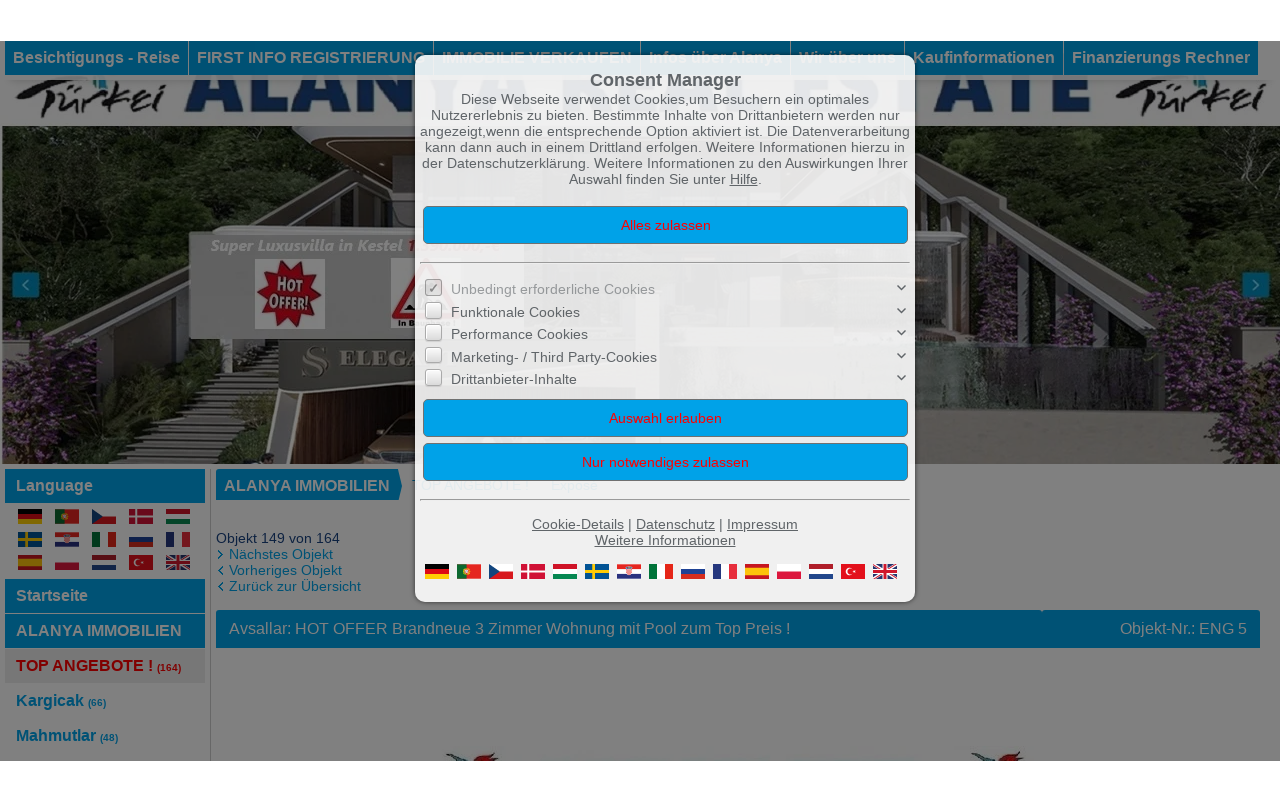

--- FILE ---
content_type: text/html; charset=UTF-8
request_url: https://www.alanyarealestate.de/de/0__4552_130_3_daup/avsallar-hot-offer-brandneue-3-zimmer-wohnung-mit-pool-zum-top-preis-.html
body_size: 14053
content:
<!DOCTYPE html>
<html location='website' lang="de">

<head>
<link rel="canonical" href="https://www.alanyarealestate.de/de/0__4552_130_3_daup/avsallar-hot-offer-brandneue-3-zimmer-wohnung-mit-pool-zum-top-preis-.html">
<meta charset="UTF-8">
<title>ALANYA IMMOBILIEN - Avsallar - HOT OFFER Brandneue 3 Zimmer Wohnung mit Pool zum Top Preis !</title>
<META NAME="viewport" CONTENT="width=device-width, initial-scale=1.0, user-scalable=yes">
<META NAME="robots" CONTENT="index,follow">
<META NAME="description" CONTENT="Wir sind die Spezialisten für das Verkaufen von Türkei Immobilien in der Region Alanya">
<META NAME="keywords" CONTENT="Häuser,Haus,Wohnung,Büro,wohnen,verkaufen,vermieten,Immobilien,Immobilie,Gewerbeobjekte,Grundstücke,Miet-Objekte,zur Miete,kaufen,günstig">
<META NAME="author" CONTENT="BuyPropertiesinTurkey">
<META NAME="referrer" CONTENT="no-referrer">
<meta name="theme-color" content="#00a2e8">
<META NAME="generator" CONTENT="https://www.immoprofessional.com">
<META NAME="msapplication-config" CONTENT="none">
<link rel="alternate" hreflang="en" href="https://www.alanyarealestate.de/en/0__4552_130_3_daup/avsallar-hot-offer-brandneue-3-zimmer-wohnung-mit-pool-zum-top-preis-.html">
<link rel="alternate" hreflang="tr" href="https://www.alanyarealestate.de/tr/0__4552_130_3_daup/avsallar-hot-offer-brandneue-3-zimmer-wohnung-mit-pool-zum-top-preis-.html">
<link rel="alternate" hreflang="nl" href="https://www.alanyarealestate.de/nl/0__4552_130_3_daup/avsallar-hot-offer-brandneue-3-zimmer-wohnung-mit-pool-zum-top-preis-.html">
<link rel="alternate" hreflang="pl" href="https://www.alanyarealestate.de/pl/0__4552_130_3_daup/avsallar-hot-offer-brandneue-3-zimmer-wohnung-mit-pool-zum-top-preis-.html">
<link rel="alternate" hreflang="es" href="https://www.alanyarealestate.de/es/0__4552_130_3_daup/avsallar-hot-offer-brandneue-3-zimmer-wohnung-mit-pool-zum-top-preis-.html">
<link rel="alternate" hreflang="fr" href="https://www.alanyarealestate.de/fr/0__4552_130_3_daup/avsallar-hot-offer-brandneue-3-zimmer-wohnung-mit-pool-zum-top-preis-.html">
<link rel="alternate" hreflang="ru" href="https://www.alanyarealestate.de/ru/0__4552_130_3_daup/avsallar-hot-offer-brandneue-3-zimmer-wohnung-mit-pool-zum-top-preis-.html">
<link rel="alternate" hreflang="it" href="https://www.alanyarealestate.de/it/0__4552_130_3_daup/avsallar-hot-offer-brandneue-3-zimmer-wohnung-mit-pool-zum-top-preis-.html">
<link rel="alternate" hreflang="hr" href="https://www.alanyarealestate.de/hr/0__4552_130_3_daup/avsallar-hot-offer-brandneue-3-zimmer-wohnung-mit-pool-zum-top-preis-.html">
<link rel="alternate" hreflang="sv" href="https://www.alanyarealestate.de/sv/0__4552_130_3_daup/avsallar-hot-offer-brandneue-3-zimmer-wohnung-mit-pool-zum-top-preis-.html">
<link rel="alternate" hreflang="hu" href="https://www.alanyarealestate.de/hu/0__4552_130_3_daup/avsallar-hot-offer-brandneue-3-zimmer-wohnung-mit-pool-zum-top-preis-.html">
<link rel="alternate" hreflang="da" href="https://www.alanyarealestate.de/da/0__4552_130_3_daup/avsallar-hot-offer-brandneue-3-zimmer-wohnung-mit-pool-zum-top-preis-.html">
<link rel="alternate" hreflang="cs" href="https://www.alanyarealestate.de/cs/0__4552_130_3_daup/avsallar-hot-offer-brandneue-3-zimmer-wohnung-mit-pool-zum-top-preis-.html">
<link rel="alternate" hreflang="pt" href="https://www.alanyarealestate.de/pt/0__4552_130_3_daup/avsallar-hot-offer-brandneue-3-zimmer-wohnung-mit-pool-zum-top-preis-.html">
<link rel="alternate" hreflang="de" href="https://www.alanyarealestate.de/de/0__4552_130_3_daup/avsallar-hot-offer-brandneue-3-zimmer-wohnung-mit-pool-zum-top-preis-.html">

<meta property="og:title" content="Avsallar - HOT OFFER Brandneue 3 Zimmer Wohnung mit Pool zum Top Preis !">
<meta property="og:url" content="https://www.alanyarealestate.de/de/0__4552_130_3_daup/avsallar-hot-offer-brandneue-3-zimmer-wohnung-mit-pool-zum-top-preis-.html">
<meta property="og:type" content="article">
<meta property="og:site_name" content="BuyPropertiesinTurkey">
<meta property="og:description" content="Wir sind die Spezialisten für das Verkaufen von Türkei Immobilien in der Region Alanya">
<meta property="og:image" content="https://www.alanyarealestate.de/de/upload/272767-4552-30-g.jpg">
<meta property="og:image:secure_url" content="https://www.alanyarealestate.de/de/upload/272767-4552-30-g.jpg">
<meta property="og:image:width" content="640">
<meta property="og:image:height" content="405">
<link rel="image_src" href="https://www.alanyarealestate.de/de/upload/272767-4552-30-g.jpg">
<link rel="stylesheet" href="/immo.css.php">
<link rel="stylesheet" href="/kalender/jquery.fancybox.css?v=2.1.6" media="screen">

<link href="/include/imageslider/bannerscollection_zoominout.css" rel="stylesheet" type="text/css">
<link rel="stylesheet" type="text/css" href="/include/shariff/shariff.complete.css">
<script src="/include/js/jquery.min.js?v=2.14" type="text/javascript" data-cookieconsent="ignore"></script>
<script src="/kalender/immopro.js.php" type="text/javascript" data-cookieconsent="ignore"></script>
<script src="/kalender/jquery.fancybox.js?v=2.1.6" type="text/javascript" data-cookieconsent="ignore"></script>
<script src="/kalender/ui/jquery-ui.js" type="text/javascript" data-cookieconsent="ignore"></script>
<script src="/include/imageslider/js/jquery.ui.touch-punch.min.js" type="text/javascript" data-cookieconsent="ignore"></script>
<script src="/include/imageslider/js/bannerscollection_zoominout_v4.js" type="text/javascript" data-cookieconsent="ignore"></script>

</head>

<body>

<style>
        #wrapperall {
          overflow: hidden;
        }
        .chat-toggle {
            position: fixed;
            bottom: 80px;
            right: 15px;
            width: 50px;
            height: 50px;
            background-color: #003e6f;
            color: white;
            border-radius: 50%;
            font-size: 1.5rem;
            display: flex;
            justify-content: center;
            align-items: center;
            cursor: pointer;
            z-index: 1000;
        }
        .chat-container {
            position: fixed;
            bottom: 80px;
            right: 80px;
            width: 350px;
            max-width: 90%;
            height: 500px;
            max-height: 90%;
            display: none;
            z-index: 1000;
            box-shadow: 0 4px 8px rgba(0, 0, 0, 0.1);
            transform-origin: bottom right; /* Ursprung der Transformation */
        }
        .chat-container.show {
            display: block;
            animation: expand 0.5s forwards; /* Animation für das Einblenden */
        }

        .chat-container.hide {
            animation: collapse 0.5s forwards; /* Animation für das Ausblenden */
        }

        @keyframes expand {
            0% {
                transform: scale(0) translate(50%, 50%);
                opacity: 0;
            }
            80% {
                transform: scale(1.05) translate(0, 0);
                opacity: 1;
            }
            100% {
                transform: scale(1) translate(0, 0);
                opacity: 1;
            }
        }

        @keyframes collapse {
            0% {
                transform: scale(1) translate(0, 0);
                opacity: 1;
            }
            20% {
                transform: scale(1.05) translate(0, 0);
                opacity: 1;
            }
            100% {
                transform: scale(0) translate(50%, 50%);
                opacity: 0;
            }
        }
        @media (max-width: 768px) {
          .chat-container {
              width: 90%;
              height: 60%;
              right: 10px;
              bottom: 150px;
          }
        }
    </style>



<div id="wrapperall" class="subside"
	>
<div id="mobi_menue">
<a href="javascript:;" onclick="mobi_menue();" class="mopv2_link">
<div class="mopv2 mobi1" id="mopv2_mobi"><span class="genericon genericon-menu" onClick="javascript:;" id="mobimenuesym"></span>Menü</div>
</a>
</div>
<div class="breadcrumb_abstand">&nbsp;</div>
<div id="navi_oben">
<ul>	<li id="midwo_71"><a href="javascript:;" style="cursor:default;">Besichtigungs - Reise</a><ul>	<li id="midwu_122"><a href="/de/besichtigungs-reise/besichtigungs-reise">Besichtigungs-Reise</a></li>
</ul></li>	<li id="midwo_72"><a href="javascript:;" style="cursor:default;">FIRST INFO REGISTRIERUNG</a><ul>	<li id="midwu_123"><a href="/de/first-info-registrierung/first-info-registrierung">First Info Registrierung</a></li>
</ul></li>	<li id="midwo_73"><a href="javascript:;" style="cursor:default;">IMMOBILIE VERKAUFEN</a><ul>	<li id="midwu_124"><a href="/de/immobilie-verkaufen/unser-service-angebot">Unser Service-Angebot</a></li>
	<li id="midwu_125"><a href="/de/immobilie-verkaufen/online-immobilie-anbieten">Online Immobilie anbieten</a></li>
</ul></li>	<li id="midwo_56"><a href="javascript:;" style="cursor:default;">Infos über Alanya</a><ul>	<li id="midwu_106"><a href="/de/infos-ueber-alanya/einkaufsmoeglichkeiten">Einkaufsmöglichkeiten</a></li>
	<li id="midwu_107"><a href="/de/infos-ueber-alanya/freizeitaktivitaeten">Freizeitaktivitäten</a></li>
	<li id="midwu_108"><a href="/de/infos-ueber-alanya/nachtleben-in-alanya">Nachtleben in Alanya</a></li>
	<li id="midwu_109"><a href="/de/infos-ueber-alanya/stadtteile">Stadtteile</a></li>
</ul></li>	<li id="midwo_48"><a href="javascript:;" style="cursor:default;">Wir über uns</a><ul>	<li id="midwu_78"><a href="/de/wir-ueber-uns/ueber-uns">Über Uns</a></li>
	<li id="midwu_119"><a href="/de/wir-ueber-uns/team">Team</a></li>
</ul></li><li id="midwo_41"><a href="/de/kaufinformationen" style="cursor:pointer;">Kaufinformationen</a>
<ul>	<li id="midwu_102"><a href="/de/kaufinformationen/kaufabwicklung">Kaufabwicklung</a></li>
	<li id="midwu_103"><a href="/de/kaufinformationen/grundbuch-tapu">Grundbuch-Tapu</a></li>
	<li id="midwu_104"><a href="/de/kaufinformationen/kosten-beim-kauf">Kosten beim Kauf</a></li>
	<li id="midwu_105"><a href="/de/kaufinformationen/rechtliches">Rechtliches</a></li>
</ul></li><li id="midwo_65"><a href="/de/finanzierungs-rechner" style="cursor:pointer;">Finanzierungs  Rechner</a>
<ul>	<li id="midwu_97"><a href="/de/finanzierungs-rechner/mietrechner">Mietrechner</a></li>
	<li id="midwu_98"><a href="/de/finanzierungs-rechner/budgetrechner">Budgetrechner</a></li>
	<li id="midwu_99"><a href="/de/finanzierungs-rechner/tilgungsrechner">Tilgungsrechner</a></li>
	<li id="midwu_100"><a href="/de/finanzierungs-rechner/annuitaetendarlehen">Annuitätendarlehen</a></li>
</ul></li></ul></div><div class="clear"></div>
<header role="banner">
<a href="/de/"><div class="header_container">
<div class="header_content" id="cycler1"><img alt="BuyPropertiesinTurkey" src="/upload/0fa2cfc1d.jpg" class="active" height="425" title="BuyPropertiesinTurkey"><img alt="BuyPropertiesinTurkey" src="/upload/a4dc28c07.jpg" title="BuyPropertiesinTurkey"><img alt="BuyPropertiesinTurkey" src="/upload/157ae7691.jpg" title="BuyPropertiesinTurkey"><img alt="BuyPropertiesinTurkey" src="/upload/bcdbbb40d.jpg" title="BuyPropertiesinTurkey"><img alt="BuyPropertiesinTurkey" src="/upload/2258d9eb2.jpg" title="BuyPropertiesinTurkey"><img alt="BuyPropertiesinTurkey" src="/upload/4f27ed3e1.jpg" title="BuyPropertiesinTurkey"><img alt="BuyPropertiesinTurkey" src="/upload/7d847bebc.jpg" title="BuyPropertiesinTurkey"><img alt="BuyPropertiesinTurkey" src="/upload/f6acb5f13.jpg" title="BuyPropertiesinTurkey"><img alt="BuyPropertiesinTurkey" src="/upload/5f5df7218.jpg" title="BuyPropertiesinTurkey"><img alt="BuyPropertiesinTurkey" src="/upload/8e8fc839e.jpg" title="BuyPropertiesinTurkey"></div>
</div>
</a><script>
$(document).ready(function(){ setInterval('cycleImages("cycler1")', 7000); })
</script>
</header>

<div id="mainblock">
<nav role="navigation"><div id="menue_content">
	<div class="mopv3 oalink" style="margin:0px 0px 1px 0px">Language</div>
    <div class="flaggen">
    
<a href="https://www.alanyarealestate.de/de/0__4552_130_3_daup/avsallar-hot-offer-brandneue-3-zimmer-wohnung-mit-pool-zum-top-preis-.html" rel="nofollow" style="padding-left:13px"><svg width="24" height="15"><image xlink:href="/images/source/flag_de.svg" src="/images/source/flag_de.gif" width="24" height="15" alt="German"></svg></a><a href="https://www.alanyarealestate.de/pt/0__4552_130_3_daup/avsallar-hot-offer-brandneue-3-zimmer-wohnung-mit-pool-zum-top-preis-.html" rel="nofollow" style="padding-left:13px"><svg width="24" height="15"><image xlink:href="/images/source/flag_pt.svg" src="/images/source/flag_pt.gif" width="24" height="15" alt="Portuguese"></svg></a><a href="https://www.alanyarealestate.de/cs/0__4552_130_3_daup/avsallar-hot-offer-brandneue-3-zimmer-wohnung-mit-pool-zum-top-preis-.html" rel="nofollow" style="padding-left:13px"><svg width="24" height="15"><image xlink:href="/images/source/flag_cs.svg" src="/images/source/flag_cs.gif" width="24" height="15" alt="Czech"></svg></a><a href="https://www.alanyarealestate.de/da/0__4552_130_3_daup/avsallar-hot-offer-brandneue-3-zimmer-wohnung-mit-pool-zum-top-preis-.html" rel="nofollow" style="padding-left:13px"><svg width="24" height="15"><image xlink:href="/images/source/flag_da.svg" src="/images/source/flag_da.gif" width="24" height="15" alt="Danish"></svg></a><a href="https://www.alanyarealestate.de/hu/0__4552_130_3_daup/avsallar-hot-offer-brandneue-3-zimmer-wohnung-mit-pool-zum-top-preis-.html" rel="nofollow" style="padding-left:13px"><svg width="24" height="15"><image xlink:href="/images/source/flag_hu.svg" src="/images/source/flag_hu.gif" width="24" height="15" alt="Hungarian"></svg></a><div class="abstand5">&nbsp;</div><a href="https://www.alanyarealestate.de/sv/0__4552_130_3_daup/avsallar-hot-offer-brandneue-3-zimmer-wohnung-mit-pool-zum-top-preis-.html" rel="nofollow" style="padding-left:13px"><svg width="24" height="15"><image xlink:href="/images/source/flag_sv.svg" src="/images/source/flag_sv.gif" width="24" height="15" alt="Swedish"></svg></a><a href="https://www.alanyarealestate.de/hr/0__4552_130_3_daup/avsallar-hot-offer-brandneue-3-zimmer-wohnung-mit-pool-zum-top-preis-.html" rel="nofollow" style="padding-left:13px"><svg width="24" height="15"><image xlink:href="/images/source/flag_hr.svg" src="/images/source/flag_hr.gif" width="24" height="15" alt="Croatian"></svg></a><a href="https://www.alanyarealestate.de/it/0__4552_130_3_daup/avsallar-hot-offer-brandneue-3-zimmer-wohnung-mit-pool-zum-top-preis-.html" rel="nofollow" style="padding-left:13px"><svg width="24" height="15"><image xlink:href="/images/source/flag_it.svg" src="/images/source/flag_it.gif" width="24" height="15" alt="Italian"></svg></a><a href="https://www.alanyarealestate.de/ru/0__4552_130_3_daup/avsallar-hot-offer-brandneue-3-zimmer-wohnung-mit-pool-zum-top-preis-.html" rel="nofollow" style="padding-left:13px"><svg width="24" height="15"><image xlink:href="/images/source/flag_ru.svg" src="/images/source/flag_ru.gif" width="24" height="15" alt="Russian"></svg></a><a href="https://www.alanyarealestate.de/fr/0__4552_130_3_daup/avsallar-hot-offer-brandneue-3-zimmer-wohnung-mit-pool-zum-top-preis-.html" rel="nofollow" style="padding-left:13px"><svg width="24" height="15"><image xlink:href="/images/source/flag_fr.svg" src="/images/source/flag_fr.gif" width="24" height="15" alt="French"></svg></a><div class="abstand5">&nbsp;</div><a href="https://www.alanyarealestate.de/es/0__4552_130_3_daup/avsallar-hot-offer-brandneue-3-zimmer-wohnung-mit-pool-zum-top-preis-.html" rel="nofollow" style="padding-left:13px"><svg width="24" height="15"><image xlink:href="/images/source/flag_es.svg" src="/images/source/flag_es.gif" width="24" height="15" alt="Spanish"></svg></a><a href="https://www.alanyarealestate.de/pl/0__4552_130_3_daup/avsallar-hot-offer-brandneue-3-zimmer-wohnung-mit-pool-zum-top-preis-.html" rel="nofollow" style="padding-left:13px"><svg width="24" height="15"><image xlink:href="/images/source/flag_pl.svg" src="/images/source/flag_pl.gif" width="24" height="15" alt="Polish"></svg></a><a href="https://www.alanyarealestate.de/nl/0__4552_130_3_daup/avsallar-hot-offer-brandneue-3-zimmer-wohnung-mit-pool-zum-top-preis-.html" rel="nofollow" style="padding-left:13px"><svg width="24" height="15"><image xlink:href="/images/source/flag_nl.svg" src="/images/source/flag_nl.gif" width="24" height="15" alt="Dutch"></svg></a><a href="https://www.alanyarealestate.de/tr/0__4552_130_3_daup/avsallar-hot-offer-brandneue-3-zimmer-wohnung-mit-pool-zum-top-preis-.html" rel="nofollow" style="padding-left:13px"><svg width="24" height="15"><image xlink:href="/images/source/flag_tr.svg" src="/images/source/flag_tr.gif" width="24" height="15" alt="Turkish"></svg></a><a href="https://www.alanyarealestate.de/en/0__4552_130_3_daup/avsallar-hot-offer-brandneue-3-zimmer-wohnung-mit-pool-zum-top-preis-.html" rel="nofollow" style="padding-left:13px"><svg width="24" height="15"><image xlink:href="/images/source/flag_en.svg" src="/images/source/flag_en.gif" width="24" height="15" alt="English"></svg></a></div><div class="mopv2_start"><a href="/de/">Startseite</a></div>
	 
<div class="mopv3 oalink">ALANYA IMMOBILIEN</div>
	<div class="mupv2b"><a href="/de/0__130_1_0__daup/alanya-immobilien-top-angebote-.html">TOP ANGEBOTE ! <span class="text-klein">(164)</span></a></div>
	<div class="mupv2"><a href="/de/0__2_1_0__daup/alanya-immobilien-kargicak.html">Kargicak <span class="text-klein">(66)</span></a></div>
	<div class="mupv2"><a href="/de/0__1_1_0__daup/alanya-immobilien-mahmutlar.html">Mahmutlar <span class="text-klein">(48)</span></a></div>
	<div class="mupv2"><a href="/de/0__106_1_0__daup/alanya-immobilien-alanya.html">Alanya  <span class="text-klein">(2)</span></a></div>
	<div class="mupv2"><a href="/de/0__78_1_0__daup/alanya-immobilien-kestel.html">Kestel <span class="text-klein">(4)</span></a></div>
	<div class="mupv2"><a href="/de/0__69_1_0__daup/alanya-immobilien-oba.html">Oba <span class="text-klein">(11)</span></a></div>
	<div class="mupv2"><a href="/de/0__72_1_0__daup/alanya-immobilien-tosmur.html">Tosmur <span class="text-klein">(4)</span></a></div>
	<div class="mupv2"><a href="/de/0__98_1_0__daup/alanya-immobilien-cikcilli.html">Cikcilli <span class="text-klein">(4)</span></a></div>
	<div class="mupv2"><a href="/de/0__91_1_0__daup/alanya-immobilien-tepe-bektas.html">Tepe / Bektas <span class="text-klein">(2)</span></a></div>
	<div class="mupv2"><a href="/de/0__76_1_0__daup/alanya-immobilien-avsallar.html">Avsallar <span class="text-klein">(18)</span></a></div>
	<div class="mupv2"><a href="/de/0__92_1_0__daup/alanya-immobilien-incekum.html">Incekum <span class="text-klein">(2)</span></a></div>
	<div class="mupv2"><a href="/de/0__89_1_0__daup/alanya-immobilien-konakli.html">Konakli <span class="text-klein">(1)</span></a></div>
	<div class="mupv2"><a href="/de/0__156_1_0__daup/alanya-immobilien-okurcalar.html">Okurcalar <span class="text-klein">(0)</span></a></div>
	<div class="mupv2"><a href="/de/0__146_1_0__daup/alanya-immobilien-ishakli.html">Ishakli <span class="text-klein">(2)</span></a></div>
	<div class="mupv2"><a href="/de/0__93_1_0__daup/alanya-immobilien-demirtas.html">Demirtas <span class="text-klein">(14)</span></a></div>
	<div class="mupv2"><a href="/de/0__99_1_0__daup/alanya-immobilien-yesiloez.html">Yesilöz <span class="text-klein">(0)</span></a></div>
	<div class="mupv2"><a href="/de/0__77_1_0__daup/alanya-immobilien-gazipasa.html">Gazipasa <span class="text-klein">(6)</span></a></div>
	<div class="mupv2"><a href="/de/0__94_1_0__daup/alanya-immobilien-tuerkler.html">Türkler <span class="text-klein">(2)</span></a></div>
	<div class="mupv2"><a href="/de/0__124_1_0__daup/alanya-immobilien-payallar.html">Payallar <span class="text-klein">(5)</span></a></div>
<div class="mopv3 oalink">VERMIETUNGEN</div>
	<div class="mupv2"><a href="/de/0__123_1_0__daup/vermietungen-kargicak.html">Kargicak <span class="text-klein">(0)</span></a></div>
	<div class="mupv2"><a href="/de/0__155_1_0__daup/vermietungen-demirtas.html">Demirtas  <span class="text-klein">(4)</span></a></div>
	<div class="mupv2"><a href="/de/0__113_1_0__daup/vermietungen-mahmutlar.html">Mahmutlar <span class="text-klein">(11)</span></a></div>
	<div class="mupv2"><a href="/de/0__126_1_0__daup/vermietungen-kestel.html">Kestel <span class="text-klein">(3)</span></a></div>
	<div class="mupv2"><a href="/de/0__122_1_0__daup/vermietungen-oba.html">OBA <span class="text-klein">(4)</span></a></div>
	<div class="mupv2"><a href="/de/0__128_1_0__daup/vermietungen-tosmur.html">Tosmur <span class="text-klein">(4)</span></a></div>
	<div class="mupv2"><a href="/de/0__125_1_0__daup/vermietungen-alanya.html">Alanya <span class="text-klein">(4)</span></a></div>
	<div class="mupv2"><a href="/de/0__129_1_0__daup/vermietungen-avsallar.html">Avsallar <span class="text-klein">(3)</span></a></div>
	<div class="mupv2"><a href="/de/0__145_1_0__daup/vermietungen-ishakli.html">Ishakli <span class="text-klein">(3)</span></a></div>
<div class="mopv3 oalink">BAUPROJEKTE</div>
	<div class="mupv2"><a href="/de/0__149_1_0__daup/bauprojekte-demirtas.html">Demirtas  <span class="text-klein">(0)</span></a></div>
				<div id="menueSuche">
<div id="wrapper_suche_menue"><script> var googlemaps =1;</script><script> var googlemaps =1;
					var maklerAdresse ='07450-Alanya / Kestel ,İsa Küçülmez Cd. No:  2 B';
					var maklerInfo ='<div class=\"dreieck\"></div><table class="mapMarkerInfoTable" width="100%"><tr><th class="tg-e3zv" colspan="3" align="left">BuyPropertiesinTurkey<div class=\"closeinfobox\"><a href="javascript:ib.close();" class="\menue2\"><span class=\"genericon genericon-close\"></span></a></div></th> </tr> <tr>    <td class="foto" colspan="3"><img src="/upload/GGIee44.png" style="margin:5px;max-width:180px;max-height:110px" alt="BuyPropertiesinTurkey" ><br></td></tr><tr><td class="tg-k6pi" colspan="3">İsa Küçülmez Cd. No:  2 B<br>  07450 Alanya / Kestel </td></tr><tr><td class="tg-k6pi"><br>  Telefon: TR +90 537 520 33 85<br>  E-Mail: info@alanyarealestate.de</td><td class="tg-k6pi"></td><td class="tg-hgcj"></td></tr></table>';</script><script> var mSuche =0; </script><script> var closeBG ="#00a2e8"; </script>
<link rel="stylesheet" media="screen,projection,print" href="/include/kalender/css/calendar.css">
<link rel="stylesheet" href="/kalender/themes/base/jquery.ui.all.css">
<link rel="stylesheet" href="/kalender/themes/base/jquery-ui.css">
<script src="/include/kalender/js/calendar.js"></script>
<script src="/include/kalender/js/config.js"></script>
<script src="/include/kalender/js/resources.js"></script>
<script>
createPopCalendar = function(datumexport,buttondatum)
	{
		
		ad = document.getElementById(datumexport).value;
		ad_split = ad.split(".");
		ad_split[0] = parseInt(ad_split[0]);
		ad_split[1] = parseInt(ad_split[1] - 1);
		ad_split[2] = parseInt(ad_split[2]);
		
		var ca11 = new JSCalender.PopCalender(datumexport,buttondatum);
		
		ca11.setPrintFarmat("DD.MM.YYYY");
		ca11.setLanguage("de");
		
		
		if(gueltigesDatum(ad_split[0] + "." + ad_split[1] + "." + ad_split[2]))
		{
			ca11.thisDay = new Date(ad_split[2],ad_split[1],ad_split[0]);
			ca11.year = ad_split[2];
			ca11.month = ad_split[1];
		}
		
		ca11.show();
		
	}
</script>
<iframe id="mapframe" src="" style="display:none;"></iframe>
<div id="suchkriterien" >
  <table width="100%" cellpadding="0" cellspacing="0" id="sucheTable" >
    <tr>
      <td width="100%" colspan="4" class="mop_back2" id="suche-title" ><div class="suche-title">Objekt Suche</div></td>
    </tr>
    <tr bgcolor="#ffffff">
      <td style="width:50%;padding:5px 0px 5px 0px;" colspan="2" class="sucheTD"><div align="left" class="sucheDIV" style="margin-left:5px;">Ort / PLZ / Objekt-Nr.:</div>
        <div align="left" class="sucheDIV" style="margin-left:2px">
          <input id="wo_input"  name="wo_input" style="width:80%" onkeyup="searchOrt();" type="text" placeholder="Ort, Stadt, Straße, PLZ oder Objekt Nr." value="">
		          <input id="wo_input_strasse" name="wo_input_strasse" value="null" type="hidden">
          <input id="wo_input_plz" name="wo_input_plz" value="null" type="hidden">
          <input id="wo_input_stadtteil" name="wo_input_stadtteil" value="null" type="hidden">
          <input id="wo_input_ort" name="wo_input_ort" value="null" type="hidden">
          <input id="wo_input_land" name="wo_input_land" value="null" type="hidden">
        </div></td>
      <td style="width:50%;padding:5px 0px 5px 0px;" colspan="2" class="sucheTD"><div align="left" class="sucheDIV" style="margin-left:5px;margin-top:-1px">Objekttyp:</div>
        <div align="left" class="sucheDIV" style="margin-left:2px">

	          <select id="objekttyp_input" name="objekttyp_input"  class="objekttypSelect" onchange="objectTypeChange();">
          	<option value="">alle</option>
            <optgroup>
            <option name="data1" value="1" id="1" onClick="">Wohnung Miete</option><option name="data1" value="2" id="2" onClick="">Wohnung Kauf</option><option name="data1" value="3" id="3" onClick="">Haus Miete</option><option name="data1" value="4" id="4" onClick="">Haus Kauf</option>          </optgroup></select>
		  
        </div></td></td>
    </tr>
  </table>
  <table width="100%" cellpadding="0" cellspacing="0"   id="ferienTable"  >
  <tr width="101%">
  <td width="101%" colspan="5">
  </td>
</tr>
</table><table width="100%" cellpadding="0" cellspacing="1"  id="sucheForm2" style="margin-top:-1px; border-spacing:0px 1px; ">
    <tr bgcolor="#ffffff"  id="immosuche">
      <td style="width:22%; padding:5px 0px 5px 0px;" id="preis" class="sucheTD">
	
	  
	  <div align="left" class="sucheDIV" style="margin-left:5px"><span id="preisL">Preis</span> <span id="mieteL">mtl. Miete</span>:</div>
        <div align="left" class="sucheDIV" style="margin-left:2px">
          <input id="preis_von_input" name="preis_von_input" style="width:35%; min-width:60px;" onKeyUp='  searchObject("GET_RESULT","0");' type="text"  placeholder="von">
          -
          <input id="preis_bis_input" name="preis_bis_input" style="width:35%; min-width:60px;" onKeyUp=' searchObject("GET_RESULT","0");' type="text" placeholder="bis">
        </div>

			
	</td>
	
      <td style="width:22%; border-spacing:px; padding:6px 0px 5px 0px;" id="wohnflaeche" class="sucheTD"><div align="left" class="sucheDIV" style="margin-left:5px"><span id="wohnflaecheL">Fläche</span>:</div>
        <div align="left" class="sucheDIV" style="margin-left:2px">
          <input id="flaeche_von_input" name="flaeche_von_input" style="width:35%; min-width:60px;" onKeyUp=' searchObject("GET_RESULT","0");' type="text" placeholder="von">
          -
          <input id="flaeche_bis_input" name="flaeche_bis_input" style="width:35%; min-width:60px;" onKeyUp=' searchObject("GET_RESULT","0");' type="text" placeholder="bis">
        </div></td>
		      <td style="width:22%; padding:6px 0px 5px 0px;" id="zimmer" class="sucheTD"><div align="left" class="sucheDIV" style="padding-left:5px;margin-top:-5px;padding-bottom:3px;">Zimmer:</div>
        <div align="left" class="sucheDIV" style="padding-left:5px">
          <input id="zimmer_von_input" name="zimmer_von_input" style="width:35%; min-width:60px;" onChange='searchObject("GET_RESULT","0");' onKeyUp=' searchObject("GET_RESULT","0");' type="number" min="0" placeholder="von">
          -
          <input id="zimmer_bis_input" name="zimmer_bis_input" style="width:35%; min-width:60px;" onChange=' searchObject("GET_RESULT","0");' onKeyUp=' searchObject("GET_RESULT","0");' type="number" min="0" placeholder="bis">
        </div></td>
         
      <td style="width:22%; padding:6px 0px 5px 0px;" class="sucheTD"><div align="left" class="sobst sucheDIV" style="padding-left:2px;margin-top:-5px;padding-bottom:5px;">Radius in km:</div>
        <div align="left" class="sucheDIV" style="padding-left:5px; margin-top:-4px;">
          <input id="rad_input" name="rad_input" style="width:80px;margin-top:-18px" onKeyUp=' searchObject("GET_RESULT","0");' onchange=' searchObject("GET_RESULT","0");' type="number" min="0" placeholder="" >
        </div></td>
            </tr>
    <tr bgcolor="#ffffff" id="belegungInput" style="display:none;">
      <td style="width:22%; padding:6px 0px 5px 0px;" id="anreise" class="sucheTD"><div align="left" class="sucheDIV" style="margin-left:5px"><span id="anreiseL">Anreise:</span></div><div align="left" class="sucheDIV" style="padding-left:2px">
        <input name="anreise_input" type="text" id="anreise_input" value="" style="width: 75px" maxlength="40" placeholder="Anreise" onChange=' searchObject("GET_RESULT","0");'>
        <img src="/include/images/kalender.png" id="buttondatum2"  style="cursor:pointer" onClick="createPopCalendar('anreise_input','buttondatum2');" title="" align="absmiddle"> </div></td>
      <td style="width:22%; padding:6px 0px 5px 0px;" id="abreise" class="sucheTD"><div align="left" class="sucheDIV" style="margin-left:5px"><span id="abreiseL">Abreise:</span></div><div align="left" class="sucheDIV" style="padding-left:2px">
        <input name="abreise_input" type="text" id="abreise_input" value="" style="width: 75px" maxlength="40" placeholder="Abreise" onChange=' searchObject("GET_RESULT","0");'>
        <img src="/include/images/kalender.png" id="buttondatum1"  style="cursor:pointer" onClick="createPopCalendar('abreise_input','buttondatum1');" title="" align="absmiddle"> </div></td>
      <td style="width:22%; padding:6px 0px 5px 0px;" id="space" colspan="3" class="sucheTD"><div align="left" class="sucheDIV" style="padding-left:5px;margin-top:-5px;padding-bottom:3px;">Personenanzahl:</div>
        <div align="left" class="sucheDIV" style="padding-left:5px">
          <input id="personen_von_input" name="personen_von_input" style="width:35%" onChange=' searchObject("GET_RESULT","0");' onKeyUp=' searchObject("GET_RESULT","0");' type="number" min="0" placeholder="von" >
          </div></td>
    </tr>
    <tr bgcolor="#ffffff" id="ergibnisseBTNRow">
      <td width="100%" colspan="5" align="center" id="ergibnisseBTNTD" style="padding:5px 0px 5px 0px;" ><div class="containerB"><input class="button2" type="button"  name="ergibnisseBTN" id="ergibnisseBTN" value='laden...' onClick="showSearchResult();" ><input class="button2" type="button"  name="reset1" id="reset1" value='Zurücksetzen'></div></td>
    </tr>
	    <tr id="er">
      <td width="100%" colspan="5" ><table width="100%" cellpadding="0" cellspacing="0" style="margin-top:0px;">
        <tr >
          <td class="mop_back2"><a id="searchOptionsText" style="cursor:pointer" class="menue2" onClick="showHideSearchOptions();"><span class="genericon genericon-expand" id="searchOptionsOn" style="display:none;" onClick="showSearchOptions();"></span><span class="genericon genericon-expand genericon-expand-gedreht" id="searchOptionsOff" onClick="hideSearchOptions();"></span> Erweiterte Suche</a></td>
        </tr>
        <tr><td><div style="height:1px; padding-top:0px;" id="wrapperall"></div></td></tr>
        <tr bgcolor="#ffffff">
          <td width="100%" colspan="5" ><div id="searchOptionsContaine" style="display:none; margin-left:5px"></div></td>
        </tr>
        <tr bgcolor="#ffffff">
          <td width="100%" colspan="5" align="center" id="ergibnisseBTN2TD" ><div class="containerB"><input class="button2"type="button" name="ergibnisseBTN2" id="ergibnisseBTN2" value='laden...' onClick="showSearchResult();" style="display:none; margin-top:10px;" ><input type="button" class="button2" name="reset2" id="reset2" value='Reset'  style="display:none; margin-top:10px;" ></div></td>
        </tr>
      </table></td>
    </tr>
  </table>
</div>


<div id="resultHeader" ></div>
<div id="warpper" style="width: 100%;display:none;">
	<div id="resultObjects" style=" float:left;width:50%;"></div>
<style>

#google_maps1
{
	margin: 0;
	display: flex;
	align-items: center;
	position: relative;
	height: 100%;
}

#google_maps2 {
	width:100%; 
	max-width:450px; 
	margin: 0 auto;
	padding:25px; 
	text-align:center; 
	background-color: rgba(255, 255, 255, 0.7);
	border: dashed 2px grey;
	border-radius: 20px;
	transition: all 200ms ease-in-out;
}

#google_maps2 label,
#google_maps2 input
{
	cursor: pointer;
}

#google_maps2:hover, #google_maps2:hover a {
  background:#FFFFFF;
  transition: all 200ms ease-in-out;
}

#map {

	background: url(/include/images/googlemaps.webp) no-repeat center center;
	-webkit-background-size: cover;
	-moz-background-size: cover;
	-o-background-size: cover;
	background-size: cover;
	
}


</style>
<script>
$( document ).ready(function() {
	
	var cookieValue = document.cookie.replace(/(?:(?:^|.*;\s*)googlemapsoptin\s*\=\s*([^;]*).*$)|^.*$/, "$1");
		if(cookieValue == "1")
	{
		$("#google_maps1,#google_maps2").remove();
		jQuery.getScript('https://maps.googleapis.com/maps/api/js?key=AIzaSyCfZ3P2s-9OJmk8b2L-feGI4-jRpFV0RFc', function(){
				jQuery.getScript('/include/js/google_maps_infobox.js', function(){
					jQuery.getScript('/kalender/forum/suche.js.php?s=0&la=de&breite=1280&startsucheIframe=0&suchrubrik=', function(){});
			});
		});
	}
	else
	{
		//$("#Drittanbieter_Inhalte").click(function()
		$("body").on("click", "#Drittanbieter_Inhalte", function()
		{
			var a = new Date();
			a = new Date(a.getTime() +1000*60*60*24*30); 
						document.cookie = "googlemapsoptin=1;SameSite=None;expires="+ a.toGMTString()+ ";path=/;secure";
			
			location.reload(); 
		});
		
		jQuery.getScript('/kalender/forum/suche.js.php?s=0&la=de&breite=1280&startsucheIframe=0&suchrubrik=', function(){});
	}
});
</script>
<div id="map" style="height:590px;float:left; margin-top:5px;">
<div id="google_maps1">
<div id="google_maps2">
<span style=" font-size:16px">Externe Inhalte<br><br></span>
Die an dieser Stelle vorgesehenen Inhalte können aufgrund Ihrer aktuellen Consent-Einstellungen nicht angezeigt werden.<br><br>
<label for="Drittanbieter_Inhalte" id="Drittanbieter_Inhalte"><input name="Drittanbieter_Inhalte" type="checkbox" value="1"> Drittanbieter-Inhalte zulassen</label><br><br>
Diese Webseite bietet möglicherweise Inhalte oder Funktionalitäten an, die von Drittanbietern eigenverantwortlich zur Verfügung gestellt werden. Diese Drittanbieter können eigene Cookies setzen, z.B. um die Nutzeraktivität zu verfolgen oder ihre Angebote zu personalisieren und zu optimieren.</div>
</div>
<div id="map-canvas" style="width:99%;height:590px; margin-left:5px;"></div>
<span class="genericon genericon-leftarrow" id="mapExpander" onClick="mapExpander('p');" style="cursor:pointer; margin-top:5px;"></span>
<span class="genericon genericon-rightarrow" id="mapUnexpander" onClick="mapExpander('m');" style="display:none;cursor:pointer;margin-top:5px; margin-left:6px"></span>
</div>
</div>
<div id="resultFooter"></div>
<div id="test1" >
<ul id="tabs2" style="display:none">
<li id="">
<a href="#" name="tab_s1">
Suche</a>
</li>
<li id="">
<a href="#" name="tab_s2">
<span id="treffer"></span> 
</a>
</li>
 <li id="">
<a href="#" name="tab_s3">
Karte
</a>
</li>
</ul>
</div>
<div id="content2" style="display:none">
<div id="tab_s1" style="display: none;width:200px"></div>
<div id="tab_s2" style="display: none;"></div>
<div id="tab_s3" style="display: none;"></div>
</div></div>				</div>
<div class="mupv2"><a href="/de/neu_0__akt_4_sp4_1_0.html">Neueste Objekte</a></div>	<div class="mopv3 oalink mobile_hidden">Besichtigungs - Reise</div>
	<div class="mupv2 mobile_hidden"><a href="/de/besichtigungs-reise/besichtigungs-reise">Besichtigungs-Reise</a></div>
	<div class="mopv3 oalink mobile_hidden">FIRST INFO REGISTRIERUNG</div>
	<div class="mupv2 mobile_hidden"><a href="/de/first-info-registrierung/first-info-registrierung">First Info Registrierung</a></div>
	<div class="mopv3 oalink mobile_hidden">IMMOBILIE VERKAUFEN</div>
	<div class="mupv2 mobile_hidden"><a href="/de/immobilie-verkaufen/unser-service-angebot">Unser Service-Angebot</a></div>
	<div class="mupv2 mobile_hidden"><a href="/de/immobilie-verkaufen/online-immobilie-anbieten">Online Immobilie anbieten</a></div>
	<div class="mopv3 oalink">IMMOBILIEN RATGEBER</div>
	<div class="mupv2"><a href="/de/immobilien-ratgeber/hilfreiche-tipps">Hilfreiche Tipps</a></div>
	<div class="mupv2"><a href="/de/immobilien-ratgeber/4-preisstrategien">4 Preisstrategien</a></div>
	<div class="mupv2"><a href="/de/immobilien-ratgeber/das-auge-kauft-mit">Das Auge kauft mit</a></div>
	<div class="mupv2"><a href="/de/immobilien-ratgeber/die-besichtigung">Die Besichtigung</a></div>
	<div class="mupv2"><a href="/de/immobilien-ratgeber/10-vorteile-mit-einem-makler">10 Vorteile mit einem Makler</a></div>
	<div class="mupv2"><a href="/de/immobilien-ratgeber/typische-verhandlungsfehler">Typische Verhandlungsfehler</a></div>
	<div class="mupv2"><a href="/de/immobilien-ratgeber/haette-ich-das-nur-gewusst">Hätte ich das nur Gewusst</a></div>
	<div class="mupv2"><a href="/de/immobilien-ratgeber/wann-empfiehlt-sich-ein-makler-">Wann Empfiehlt sich ein Makler ?</a></div>
	<div class="mupv2"><a href="/de/immobilien-ratgeber/wann-den-preis-senken-">Wann den Preis senken ?</a></div>
	<div class="mupv2"><a href="/de/immobilien-ratgeber/ihre-immobilie-attraktiver-machen">Ihre Immobilie attraktiver machen</a></div>
	<div class="mopv3 oalink mobile_hidden">Infos über Alanya</div>
	<div class="mupv2 mobile_hidden"><a href="/de/infos-ueber-alanya/einkaufsmoeglichkeiten">Einkaufsmöglichkeiten</a></div>
	<div class="mupv2 mobile_hidden"><a href="/de/infos-ueber-alanya/freizeitaktivitaeten">Freizeitaktivitäten</a></div>
	<div class="mupv2 mobile_hidden"><a href="/de/infos-ueber-alanya/nachtleben-in-alanya">Nachtleben in Alanya</a></div>
	<div class="mupv2 mobile_hidden"><a href="/de/infos-ueber-alanya/stadtteile">Stadtteile</a></div>
	<div class="mopv3 oalink mobile_hidden">Wir über uns</div>
	<div class="mupv2 mobile_hidden"><a href="/de/wir-ueber-uns/ueber-uns">Über Uns</a></div>
	<div class="mupv2 mobile_hidden"><a href="/de/wir-ueber-uns/team">Team</a></div>
<div class="mopv3 mobile_hidden"><a href="/de/kaufinformationen">Kaufinformationen</a></div>
	<div class="mupv2 mobile_hidden"><a href="/de/kaufinformationen/kaufabwicklung">Kaufabwicklung</a></div>
	<div class="mupv2 mobile_hidden"><a href="/de/kaufinformationen/grundbuch-tapu">Grundbuch-Tapu</a></div>
	<div class="mupv2 mobile_hidden"><a href="/de/kaufinformationen/kosten-beim-kauf">Kosten beim Kauf</a></div>
	<div class="mupv2 mobile_hidden"><a href="/de/kaufinformationen/rechtliches">Rechtliches</a></div>
<div class="mopv3 mobile_hidden"><a href="/de/finanzierungs-rechner">Finanzierungs  Rechner</a></div>
	<div class="mupv2 mobile_hidden"><a href="/de/finanzierungs-rechner/mietrechner">Mietrechner</a></div>
	<div class="mupv2 mobile_hidden"><a href="/de/finanzierungs-rechner/budgetrechner">Budgetrechner</a></div>
	<div class="mupv2 mobile_hidden"><a href="/de/finanzierungs-rechner/tilgungsrechner">Tilgungsrechner</a></div>
	<div class="mupv2 mobile_hidden"><a href="/de/finanzierungs-rechner/annuitaetendarlehen">Annuitätendarlehen</a></div>
	<div class="mopv3 oalink">Ihre Immobilie inserieren</div>
	<div class="mupv2"><a href="/de/ihre-immobilie-inserieren/fuer-bauherren">Für Bauherren</a></div>
	<div class="mupv2"><a href="/de/ihre-immobilie-inserieren/fuer-privatanbieter">Für Privatanbieter</a></div>
<div class="mopv3  oalink">Kontakt</div>
<div class="mupv2"><a href="/de/kontakt">Kontaktformular</a></div>
<div class="mupv2"><a href="/de/newsletter">Newsletter</a></div>
<div class="mupv2"><a href="/de/anfahrt">Anfahrt</a></div>
<div class="mupv2"><a href="/de/impressum">Impressum</a></div>
<form method="post" action="https://www.alanyarealestate.de/de/merkliste">
<div class="mopv3 oalink">Login</div>
<div class="mupv3"><span class="text-klein">Benutzername:<br><input type="text" name="bnamem" maxlength="100" class="menue_customerlogin"><br>
Passwort:<br><input type="password" name="passwm" maxlength="100" class="menue_customerlogin"><br>
<input type="submit" name="login" value="Login" style="width:auto; margin-top:5px !important;" class="menue_customerlogin"><br>
<a href="/de/merkliste" class="text-klein">Keine Zugangsdaten?</a></span></div>
</form>
<div class="mopv3 oalink">Besucherzähler</div>
<div class="mupv3">Gesamt: 3661209</div><div class="mupv3">Heute: 5458</div><div class="mupv3">Gestern: 2032</div><div class="mupv3">Online: 45</div>	
<noscript>
<div class="mupv2"><a href="/de/impressum">Impressum</a></div>
</noscript>

</div></nav>
<main role="main">
<ul class="breadcrumb extern">
<li><h2 class="h2style"><a href="javascript:;">ALANYA IMMOBILIEN</a></h2></li>
<li><a href="javascript:;">TOP ANGEBOTE !</a></li>
<li><a href="javascript:;">Expos&eacute;</a></li>
</ul>
<div class="lb9">

			<div class="expose_wrapper">
     
            
   
   
   
   
   
   
   
   
            
Objekt 149 von 164<br>            <img src="/images/link.gif" alt=""><a href="/de/0__4537_130_3_daup/alanya-mahmutlar-best-offer-neue-voll-moeblierte-2-zimmer-wohnung-mit-pool-und-hallenbad-in-strandnaehe.html" class="menue1" rel="nofollow">Nächstes Objekt</a><br>
            <img src="/images/linkback.gif" alt=""><a href="/de/0__4547_130_3_daup/alanya-demirtas-ikamet-faehig-voll-moebliertes-duplex-penthaus-gleich-am-strand-mit-pool-und-fantastischem-meerblick.html" class="menue1" rel="nofollow">Vorheriges Objekt</a><br>
            <img src="/images/linkback.gif" alt=""><a href="/de/0__130__140__daup/alanya-immobilien-top-angebote-.html#obj4552" id="backlink1" class="menue1" rel="nofollow" >Zurück zur Übersicht</a><br><br>
            
            
            
                        
            <div class="tablewrapper">
            <div class="headline_1">
            <h1 class="h1style">

			Avsallar: HOT OFFER Brandneue 3 Zimmer Wohnung mit Pool zum Top Preis ! </h1>
       	  	</div>
          	<div class="headline_2">Objekt-Nr.: ENG 5</div>
          	</div>
            
             
         
            <div class="wrapper_slider">
            <div id="bannerscollection_zoominout_generous">
            <div class="myloader"><div id="fancyboxloading_content1" style="left:50%; top:50%;"></div></div>
            <ul class="bannerscollection_zoominout_list">
            
<li data-text-id="#slid_text_272767" data-initialZoom="1" data-finalZoom="1" data-horizontalPosition="center" data-verticalPosition="center" data-bottom-thumb="/de/upload/272767-4552-30-k.jpg"><img alt="&nbsp;" title="&nbsp;" src="/de/upload/272767-4552-30-g.jpg" width="640" height="405"></li>
<li data-text-id="#slid_text_272738" data-initialZoom="1" data-finalZoom="1" data-horizontalPosition="center" data-verticalPosition="center" data-bottom-thumb="/de/upload/272738-4552-1-k.jpg"><img alt="&nbsp;" title="&nbsp;" src="/de/upload/272738-4552-1-g.jpg" width="1024" height="575"></li>
<li data-text-id="#slid_text_272740" data-initialZoom="1" data-finalZoom="1" data-horizontalPosition="center" data-verticalPosition="center" data-bottom-thumb="/de/upload/272740-4552-3-k.jpg"><img alt="&nbsp;" title="&nbsp;" src="/de/upload/272740-4552-3-g.jpg" width="1024" height="575"></li>
<li data-text-id="#slid_text_272761" data-initialZoom="1" data-finalZoom="1" data-horizontalPosition="center" data-verticalPosition="center" data-bottom-thumb="/de/upload/272761-4552-24-k.jpg"><img alt="&nbsp;" title="&nbsp;" src="/de/upload/272761-4552-24-g.jpg" width="1024" height="575"></li>
<li data-text-id="#slid_text_272760" data-initialZoom="1" data-finalZoom="1.03" data-horizontalPosition="right" data-verticalPosition="center" data-bottom-thumb="/de/upload/272760-4552-23-k.jpg"><img alt="&nbsp;" title="&nbsp;" src="/de/upload/272760-4552-23-g.jpg" width="1024" height="710"></li>
<li data-text-id="#slid_text_272763" data-initialZoom="1" data-finalZoom="1.24" data-horizontalPosition="center" data-verticalPosition="bottom" data-bottom-thumb="/de/upload/272763-4552-26-k.jpg"><img alt="&nbsp;" title="&nbsp;" src="/de/upload/272763-4552-26-g.jpg" width="1024" height="724"></li>
<li data-text-id="#slid_text_272762" data-initialZoom="1" data-finalZoom="1" data-horizontalPosition="center" data-verticalPosition="center" data-bottom-thumb="/de/upload/272762-4552-25-k.jpg"><img alt="&nbsp;" title="&nbsp;" src="/de/upload/272762-4552-25-g.jpg" width="1024" height="575"></li>
<li data-text-id="#slid_text_272744" data-initialZoom="1" data-finalZoom="1" data-horizontalPosition="center" data-verticalPosition="center" data-bottom-thumb="/de/upload/272744-4552-7-k.jpg"><img alt="&nbsp;" title="&nbsp;" src="/de/upload/272744-4552-7-g.jpg" width="1024" height="575"></li>
<li data-text-id="#slid_text_272758" data-initialZoom="1" data-finalZoom="1" data-horizontalPosition="center" data-verticalPosition="center" data-bottom-thumb="/de/upload/272758-4552-21-k.jpg"><img alt="&nbsp;" title="&nbsp;" src="/de/upload/272758-4552-21-g.jpg" width="1024" height="575"></li>
<li data-text-id="#slid_text_272743" data-initialZoom="1" data-finalZoom="1" data-horizontalPosition="center" data-verticalPosition="center" data-bottom-thumb="/de/upload/272743-4552-6-k.jpg"><img alt="&nbsp;" title="&nbsp;" src="/de/upload/272743-4552-6-g.jpg" width="1024" height="575"></li>
<li data-text-id="#slid_text_272751" data-initialZoom="1" data-finalZoom="1" data-horizontalPosition="center" data-verticalPosition="center" data-bottom-thumb="/de/upload/272751-4552-14-k.jpg"><img alt="&nbsp;" title="&nbsp;" src="/de/upload/272751-4552-14-g.jpg" width="1024" height="576"></li>
<li data-text-id="#slid_text_272746" data-initialZoom="1" data-finalZoom="1" data-horizontalPosition="center" data-verticalPosition="center" data-bottom-thumb="/de/upload/272746-4552-9-k.jpg"><img alt="&nbsp;" title="&nbsp;" src="/de/upload/272746-4552-9-g.jpg" width="448" height="597"></li>
<li data-text-id="#slid_text_272741" data-initialZoom="1" data-finalZoom="1" data-horizontalPosition="center" data-verticalPosition="center" data-bottom-thumb="/de/upload/272741-4552-4-k.jpg"><img alt="&nbsp;" title="&nbsp;" src="/de/upload/272741-4552-4-g.jpg" width="448" height="597"></li>
<li data-text-id="#slid_text_272748" data-initialZoom="1" data-finalZoom="1" data-horizontalPosition="center" data-verticalPosition="center" data-bottom-thumb="/de/upload/272748-4552-11-k.jpg"><img alt="&nbsp;" title="&nbsp;" src="/de/upload/272748-4552-11-g.jpg" width="448" height="597"></li>
<li data-text-id="#slid_text_272755" data-initialZoom="1" data-finalZoom="1" data-horizontalPosition="center" data-verticalPosition="center" data-bottom-thumb="/de/upload/272755-4552-18-k.jpg"><img alt="&nbsp;" title="&nbsp;" src="/de/upload/272755-4552-18-g.jpg" width="448" height="597"></li>
<li data-text-id="#slid_text_272756" data-initialZoom="1" data-finalZoom="1" data-horizontalPosition="center" data-verticalPosition="center" data-bottom-thumb="/de/upload/272756-4552-19-k.jpg"><img alt="&nbsp;" title="&nbsp;" src="/de/upload/272756-4552-19-g.jpg" width="448" height="597"></li>
<li data-text-id="#slid_text_272739" data-initialZoom="1" data-finalZoom="1" data-horizontalPosition="center" data-verticalPosition="center" data-bottom-thumb="/de/upload/272739-4552-2-k.jpg"><img alt="&nbsp;" title="&nbsp;" src="/de/upload/272739-4552-2-g.jpg" width="448" height="597"></li>
<li data-text-id="#slid_text_272752" data-initialZoom="1" data-finalZoom="1" data-horizontalPosition="center" data-verticalPosition="center" data-bottom-thumb="/de/upload/272752-4552-15-k.jpg"><img alt="&nbsp;" title="&nbsp;" src="/de/upload/272752-4552-15-g.jpg" width="448" height="597"></li>
<li data-text-id="#slid_text_272749" data-initialZoom="1" data-finalZoom="1" data-horizontalPosition="center" data-verticalPosition="center" data-bottom-thumb="/de/upload/272749-4552-12-k.jpg"><img alt="&nbsp;" title="&nbsp;" src="/de/upload/272749-4552-12-g.jpg" width="448" height="597"></li>
<li data-text-id="#slid_text_272753" data-initialZoom="1" data-finalZoom="1" data-horizontalPosition="center" data-verticalPosition="center" data-bottom-thumb="/de/upload/272753-4552-16-k.jpg"><img alt="&nbsp;" title="&nbsp;" src="/de/upload/272753-4552-16-g.jpg" width="448" height="597"></li>
<li data-text-id="#slid_text_272754" data-initialZoom="1" data-finalZoom="1" data-horizontalPosition="center" data-verticalPosition="center" data-bottom-thumb="/de/upload/272754-4552-17-k.jpg"><img alt="&nbsp;" title="&nbsp;" src="/de/upload/272754-4552-17-g.jpg" width="448" height="597"></li>
<li data-text-id="#slid_text_272757" data-initialZoom="1" data-finalZoom="1" data-horizontalPosition="center" data-verticalPosition="center" data-bottom-thumb="/de/upload/272757-4552-20-k.jpg"><img alt="&nbsp;" title="&nbsp;" src="/de/upload/272757-4552-20-g.jpg" width="448" height="597"></li>
<li data-text-id="#slid_text_272759" data-initialZoom="1" data-finalZoom="1" data-horizontalPosition="center" data-verticalPosition="center" data-bottom-thumb="/de/upload/272759-4552-22-k.jpg"><img alt="&nbsp;" title="&nbsp;" src="/de/upload/272759-4552-22-g.jpg" width="448" height="597"></li>
<li data-text-id="#slid_text_272765" data-initialZoom="1" data-finalZoom="1" data-horizontalPosition="center" data-verticalPosition="center" data-bottom-thumb="/de/upload/272765-4552-28-k.jpg"><img alt="&nbsp;" title="&nbsp;" src="/de/upload/272765-4552-28-g.jpg" width="448" height="597"></li>
<li data-text-id="#slid_text_272766" data-initialZoom="1" data-finalZoom="1" data-horizontalPosition="center" data-verticalPosition="center" data-bottom-thumb="/de/upload/272766-4552-29-k.jpg"><img alt="&nbsp;" title="&nbsp;" src="/de/upload/272766-4552-29-g.jpg" width="448" height="597"></li>
<li data-text-id="#slid_text_272745" data-initialZoom="1" data-finalZoom="1.27" data-horizontalPosition="center" data-verticalPosition="bottom" data-bottom-thumb="/de/upload/272745-4552-8-k.jpg"><img alt="&nbsp;" title="&nbsp;" src="/de/upload/272745-4552-8-g.jpg" width="1024" height="633"></li>
<li data-text-id="#slid_text_272742" data-initialZoom="1" data-finalZoom="1" data-horizontalPosition="center" data-verticalPosition="center" data-bottom-thumb="/de/upload/272742-4552-5-k.jpg"><img alt="&nbsp;" title="&nbsp;" src="/de/upload/272742-4552-5-g.jpg" width="1024" height="497"></li>
<li data-text-id="#slid_text_272750" data-initialZoom="1" data-finalZoom="1" data-horizontalPosition="center" data-verticalPosition="center" data-bottom-thumb="/de/upload/272750-4552-13-k.jpg"><img alt="&nbsp;" title="&nbsp;" src="/de/upload/272750-4552-13-g.jpg" width="539" height="597"></li>
<li data-text-id="#slid_text_272764" data-initialZoom="1" data-finalZoom="1.10" data-horizontalPosition="right" data-verticalPosition="center" data-bottom-thumb="/de/upload/272764-4552-27-k.jpg"><img alt="&nbsp;" title="&nbsp;" src="/de/upload/272764-4552-27-g.jpg" width="1024" height="780"></li>            </ul>
            </div>
            </div>
            <script>var opts; var target = document.getElementById('fancyboxloading_content1');var spinner = new Spinner(opts).spin(target);</script>

						<div id="slid_text_272767" class="bannerscollection_zoominout_texts">
						<div 
						data-initial-left="0" 
						data-final-left="0" 
						data-initial-top="612" 
						data-final-top="567" 
						data-exit-top="612"
						data-exit-duration="0.1" 
						data-duration="0.5" 
						data-fade-start="0" 
						data-delay="0">
						<div class="slider_bg" style="background:none;">&nbsp;</div>
						<div class="slider_bg1" onclick="fboxopen2('/de/slideshow2.php?wbid=&amp;oid=4552&amp;la=de&amp;show=1&amp;upid=130&amp;start=272767','100%','100%');"></div>
						</div>
						</div>

						<div id="slid_text_272738" class="bannerscollection_zoominout_texts">
						<div 
						data-initial-left="0" 
						data-final-left="0" 
						data-initial-top="612" 
						data-final-top="567" 
						data-exit-top="612"
						data-exit-duration="0.1" 
						data-duration="0.5" 
						data-fade-start="0" 
						data-delay="0">
						<div class="slider_bg" style="background:none;">&nbsp;</div>
						<div class="slider_bg1" onclick="fboxopen2('/de/slideshow2.php?wbid=&amp;oid=4552&amp;la=de&amp;show=1&amp;upid=130&amp;start=272738','100%','100%');"></div>
						</div>
						</div>

						<div id="slid_text_272740" class="bannerscollection_zoominout_texts">
						<div 
						data-initial-left="0" 
						data-final-left="0" 
						data-initial-top="612" 
						data-final-top="567" 
						data-exit-top="612"
						data-exit-duration="0.1" 
						data-duration="0.5" 
						data-fade-start="0" 
						data-delay="0">
						<div class="slider_bg" style="background:none;">&nbsp;</div>
						<div class="slider_bg1" onclick="fboxopen2('/de/slideshow2.php?wbid=&amp;oid=4552&amp;la=de&amp;show=1&amp;upid=130&amp;start=272740','100%','100%');"></div>
						</div>
						</div>

						<div id="slid_text_272761" class="bannerscollection_zoominout_texts">
						<div 
						data-initial-left="0" 
						data-final-left="0" 
						data-initial-top="612" 
						data-final-top="567" 
						data-exit-top="612"
						data-exit-duration="0.1" 
						data-duration="0.5" 
						data-fade-start="0" 
						data-delay="0">
						<div class="slider_bg" style="background:none;">&nbsp;</div>
						<div class="slider_bg1" onclick="fboxopen2('/de/slideshow2.php?wbid=&amp;oid=4552&amp;la=de&amp;show=1&amp;upid=130&amp;start=272761','100%','100%');"></div>
						</div>
						</div>

						<div id="slid_text_272760" class="bannerscollection_zoominout_texts">
						<div 
						data-initial-left="0" 
						data-final-left="0" 
						data-initial-top="612" 
						data-final-top="567" 
						data-exit-top="612"
						data-exit-duration="0.1" 
						data-duration="0.5" 
						data-fade-start="0" 
						data-delay="0">
						<div class="slider_bg" style="background:none;">&nbsp;</div>
						<div class="slider_bg1" onclick="fboxopen2('/de/slideshow2.php?wbid=&amp;oid=4552&amp;la=de&amp;show=1&amp;upid=130&amp;start=272760','100%','100%');"></div>
						</div>
						</div>

						<div id="slid_text_272763" class="bannerscollection_zoominout_texts">
						<div 
						data-initial-left="0" 
						data-final-left="0" 
						data-initial-top="612" 
						data-final-top="567" 
						data-exit-top="612"
						data-exit-duration="0.1" 
						data-duration="0.5" 
						data-fade-start="0" 
						data-delay="0">
						<div class="slider_bg" style="background:none;">&nbsp;</div>
						<div class="slider_bg1" onclick="fboxopen2('/de/slideshow2.php?wbid=&amp;oid=4552&amp;la=de&amp;show=1&amp;upid=130&amp;start=272763','100%','100%');"></div>
						</div>
						</div>

						<div id="slid_text_272762" class="bannerscollection_zoominout_texts">
						<div 
						data-initial-left="0" 
						data-final-left="0" 
						data-initial-top="612" 
						data-final-top="567" 
						data-exit-top="612"
						data-exit-duration="0.1" 
						data-duration="0.5" 
						data-fade-start="0" 
						data-delay="0">
						<div class="slider_bg" style="background:none;">&nbsp;</div>
						<div class="slider_bg1" onclick="fboxopen2('/de/slideshow2.php?wbid=&amp;oid=4552&amp;la=de&amp;show=1&amp;upid=130&amp;start=272762','100%','100%');"></div>
						</div>
						</div>

						<div id="slid_text_272744" class="bannerscollection_zoominout_texts">
						<div 
						data-initial-left="0" 
						data-final-left="0" 
						data-initial-top="612" 
						data-final-top="567" 
						data-exit-top="612"
						data-exit-duration="0.1" 
						data-duration="0.5" 
						data-fade-start="0" 
						data-delay="0">
						<div class="slider_bg" style="background:none;">&nbsp;</div>
						<div class="slider_bg1" onclick="fboxopen2('/de/slideshow2.php?wbid=&amp;oid=4552&amp;la=de&amp;show=1&amp;upid=130&amp;start=272744','100%','100%');"></div>
						</div>
						</div>

						<div id="slid_text_272758" class="bannerscollection_zoominout_texts">
						<div 
						data-initial-left="0" 
						data-final-left="0" 
						data-initial-top="612" 
						data-final-top="567" 
						data-exit-top="612"
						data-exit-duration="0.1" 
						data-duration="0.5" 
						data-fade-start="0" 
						data-delay="0">
						<div class="slider_bg" style="background:none;">&nbsp;</div>
						<div class="slider_bg1" onclick="fboxopen2('/de/slideshow2.php?wbid=&amp;oid=4552&amp;la=de&amp;show=1&amp;upid=130&amp;start=272758','100%','100%');"></div>
						</div>
						</div>

						<div id="slid_text_272743" class="bannerscollection_zoominout_texts">
						<div 
						data-initial-left="0" 
						data-final-left="0" 
						data-initial-top="612" 
						data-final-top="567" 
						data-exit-top="612"
						data-exit-duration="0.1" 
						data-duration="0.5" 
						data-fade-start="0" 
						data-delay="0">
						<div class="slider_bg" style="background:none;">&nbsp;</div>
						<div class="slider_bg1" onclick="fboxopen2('/de/slideshow2.php?wbid=&amp;oid=4552&amp;la=de&amp;show=1&amp;upid=130&amp;start=272743','100%','100%');"></div>
						</div>
						</div>

						<div id="slid_text_272751" class="bannerscollection_zoominout_texts">
						<div 
						data-initial-left="0" 
						data-final-left="0" 
						data-initial-top="612" 
						data-final-top="567" 
						data-exit-top="612"
						data-exit-duration="0.1" 
						data-duration="0.5" 
						data-fade-start="0" 
						data-delay="0">
						<div class="slider_bg" style="background:none;">&nbsp;</div>
						<div class="slider_bg1" onclick="fboxopen2('/de/slideshow2.php?wbid=&amp;oid=4552&amp;la=de&amp;show=1&amp;upid=130&amp;start=272751','100%','100%');"></div>
						</div>
						</div>

						<div id="slid_text_272746" class="bannerscollection_zoominout_texts">
						<div 
						data-initial-left="0" 
						data-final-left="0" 
						data-initial-top="612" 
						data-final-top="567" 
						data-exit-top="612"
						data-exit-duration="0.1" 
						data-duration="0.5" 
						data-fade-start="0" 
						data-delay="0">
						<div class="slider_bg" style="background:none;">&nbsp;</div>
						<div class="slider_bg1" onclick="fboxopen2('/de/slideshow2.php?wbid=&amp;oid=4552&amp;la=de&amp;show=1&amp;upid=130&amp;start=272746','100%','100%');"></div>
						</div>
						</div>

						<div id="slid_text_272741" class="bannerscollection_zoominout_texts">
						<div 
						data-initial-left="0" 
						data-final-left="0" 
						data-initial-top="612" 
						data-final-top="567" 
						data-exit-top="612"
						data-exit-duration="0.1" 
						data-duration="0.5" 
						data-fade-start="0" 
						data-delay="0">
						<div class="slider_bg" style="background:none;">&nbsp;</div>
						<div class="slider_bg1" onclick="fboxopen2('/de/slideshow2.php?wbid=&amp;oid=4552&amp;la=de&amp;show=1&amp;upid=130&amp;start=272741','100%','100%');"></div>
						</div>
						</div>

						<div id="slid_text_272748" class="bannerscollection_zoominout_texts">
						<div 
						data-initial-left="0" 
						data-final-left="0" 
						data-initial-top="612" 
						data-final-top="567" 
						data-exit-top="612"
						data-exit-duration="0.1" 
						data-duration="0.5" 
						data-fade-start="0" 
						data-delay="0">
						<div class="slider_bg" style="background:none;">&nbsp;</div>
						<div class="slider_bg1" onclick="fboxopen2('/de/slideshow2.php?wbid=&amp;oid=4552&amp;la=de&amp;show=1&amp;upid=130&amp;start=272748','100%','100%');"></div>
						</div>
						</div>

						<div id="slid_text_272755" class="bannerscollection_zoominout_texts">
						<div 
						data-initial-left="0" 
						data-final-left="0" 
						data-initial-top="612" 
						data-final-top="567" 
						data-exit-top="612"
						data-exit-duration="0.1" 
						data-duration="0.5" 
						data-fade-start="0" 
						data-delay="0">
						<div class="slider_bg" style="background:none;">&nbsp;</div>
						<div class="slider_bg1" onclick="fboxopen2('/de/slideshow2.php?wbid=&amp;oid=4552&amp;la=de&amp;show=1&amp;upid=130&amp;start=272755','100%','100%');"></div>
						</div>
						</div>

						<div id="slid_text_272756" class="bannerscollection_zoominout_texts">
						<div 
						data-initial-left="0" 
						data-final-left="0" 
						data-initial-top="612" 
						data-final-top="567" 
						data-exit-top="612"
						data-exit-duration="0.1" 
						data-duration="0.5" 
						data-fade-start="0" 
						data-delay="0">
						<div class="slider_bg" style="background:none;">&nbsp;</div>
						<div class="slider_bg1" onclick="fboxopen2('/de/slideshow2.php?wbid=&amp;oid=4552&amp;la=de&amp;show=1&amp;upid=130&amp;start=272756','100%','100%');"></div>
						</div>
						</div>

						<div id="slid_text_272739" class="bannerscollection_zoominout_texts">
						<div 
						data-initial-left="0" 
						data-final-left="0" 
						data-initial-top="612" 
						data-final-top="567" 
						data-exit-top="612"
						data-exit-duration="0.1" 
						data-duration="0.5" 
						data-fade-start="0" 
						data-delay="0">
						<div class="slider_bg" style="background:none;">&nbsp;</div>
						<div class="slider_bg1" onclick="fboxopen2('/de/slideshow2.php?wbid=&amp;oid=4552&amp;la=de&amp;show=1&amp;upid=130&amp;start=272739','100%','100%');"></div>
						</div>
						</div>

						<div id="slid_text_272752" class="bannerscollection_zoominout_texts">
						<div 
						data-initial-left="0" 
						data-final-left="0" 
						data-initial-top="612" 
						data-final-top="567" 
						data-exit-top="612"
						data-exit-duration="0.1" 
						data-duration="0.5" 
						data-fade-start="0" 
						data-delay="0">
						<div class="slider_bg" style="background:none;">&nbsp;</div>
						<div class="slider_bg1" onclick="fboxopen2('/de/slideshow2.php?wbid=&amp;oid=4552&amp;la=de&amp;show=1&amp;upid=130&amp;start=272752','100%','100%');"></div>
						</div>
						</div>

						<div id="slid_text_272749" class="bannerscollection_zoominout_texts">
						<div 
						data-initial-left="0" 
						data-final-left="0" 
						data-initial-top="612" 
						data-final-top="567" 
						data-exit-top="612"
						data-exit-duration="0.1" 
						data-duration="0.5" 
						data-fade-start="0" 
						data-delay="0">
						<div class="slider_bg" style="background:none;">&nbsp;</div>
						<div class="slider_bg1" onclick="fboxopen2('/de/slideshow2.php?wbid=&amp;oid=4552&amp;la=de&amp;show=1&amp;upid=130&amp;start=272749','100%','100%');"></div>
						</div>
						</div>

						<div id="slid_text_272753" class="bannerscollection_zoominout_texts">
						<div 
						data-initial-left="0" 
						data-final-left="0" 
						data-initial-top="612" 
						data-final-top="567" 
						data-exit-top="612"
						data-exit-duration="0.1" 
						data-duration="0.5" 
						data-fade-start="0" 
						data-delay="0">
						<div class="slider_bg" style="background:none;">&nbsp;</div>
						<div class="slider_bg1" onclick="fboxopen2('/de/slideshow2.php?wbid=&amp;oid=4552&amp;la=de&amp;show=1&amp;upid=130&amp;start=272753','100%','100%');"></div>
						</div>
						</div>

						<div id="slid_text_272754" class="bannerscollection_zoominout_texts">
						<div 
						data-initial-left="0" 
						data-final-left="0" 
						data-initial-top="612" 
						data-final-top="567" 
						data-exit-top="612"
						data-exit-duration="0.1" 
						data-duration="0.5" 
						data-fade-start="0" 
						data-delay="0">
						<div class="slider_bg" style="background:none;">&nbsp;</div>
						<div class="slider_bg1" onclick="fboxopen2('/de/slideshow2.php?wbid=&amp;oid=4552&amp;la=de&amp;show=1&amp;upid=130&amp;start=272754','100%','100%');"></div>
						</div>
						</div>

						<div id="slid_text_272757" class="bannerscollection_zoominout_texts">
						<div 
						data-initial-left="0" 
						data-final-left="0" 
						data-initial-top="612" 
						data-final-top="567" 
						data-exit-top="612"
						data-exit-duration="0.1" 
						data-duration="0.5" 
						data-fade-start="0" 
						data-delay="0">
						<div class="slider_bg" style="background:none;">&nbsp;</div>
						<div class="slider_bg1" onclick="fboxopen2('/de/slideshow2.php?wbid=&amp;oid=4552&amp;la=de&amp;show=1&amp;upid=130&amp;start=272757','100%','100%');"></div>
						</div>
						</div>

						<div id="slid_text_272759" class="bannerscollection_zoominout_texts">
						<div 
						data-initial-left="0" 
						data-final-left="0" 
						data-initial-top="612" 
						data-final-top="567" 
						data-exit-top="612"
						data-exit-duration="0.1" 
						data-duration="0.5" 
						data-fade-start="0" 
						data-delay="0">
						<div class="slider_bg" style="background:none;">&nbsp;</div>
						<div class="slider_bg1" onclick="fboxopen2('/de/slideshow2.php?wbid=&amp;oid=4552&amp;la=de&amp;show=1&amp;upid=130&amp;start=272759','100%','100%');"></div>
						</div>
						</div>

						<div id="slid_text_272765" class="bannerscollection_zoominout_texts">
						<div 
						data-initial-left="0" 
						data-final-left="0" 
						data-initial-top="612" 
						data-final-top="567" 
						data-exit-top="612"
						data-exit-duration="0.1" 
						data-duration="0.5" 
						data-fade-start="0" 
						data-delay="0">
						<div class="slider_bg" style="background:none;">&nbsp;</div>
						<div class="slider_bg1" onclick="fboxopen2('/de/slideshow2.php?wbid=&amp;oid=4552&amp;la=de&amp;show=1&amp;upid=130&amp;start=272765','100%','100%');"></div>
						</div>
						</div>

						<div id="slid_text_272766" class="bannerscollection_zoominout_texts">
						<div 
						data-initial-left="0" 
						data-final-left="0" 
						data-initial-top="612" 
						data-final-top="567" 
						data-exit-top="612"
						data-exit-duration="0.1" 
						data-duration="0.5" 
						data-fade-start="0" 
						data-delay="0">
						<div class="slider_bg" style="background:none;">&nbsp;</div>
						<div class="slider_bg1" onclick="fboxopen2('/de/slideshow2.php?wbid=&amp;oid=4552&amp;la=de&amp;show=1&amp;upid=130&amp;start=272766','100%','100%');"></div>
						</div>
						</div>

						<div id="slid_text_272745" class="bannerscollection_zoominout_texts">
						<div 
						data-initial-left="0" 
						data-final-left="0" 
						data-initial-top="612" 
						data-final-top="567" 
						data-exit-top="612"
						data-exit-duration="0.1" 
						data-duration="0.5" 
						data-fade-start="0" 
						data-delay="0">
						<div class="slider_bg" style="background:none;">&nbsp;</div>
						<div class="slider_bg1" onclick="fboxopen2('/de/slideshow2.php?wbid=&amp;oid=4552&amp;la=de&amp;show=1&amp;upid=130&amp;start=272745','100%','100%');"></div>
						</div>
						</div>

						<div id="slid_text_272742" class="bannerscollection_zoominout_texts">
						<div 
						data-initial-left="0" 
						data-final-left="0" 
						data-initial-top="612" 
						data-final-top="567" 
						data-exit-top="612"
						data-exit-duration="0.1" 
						data-duration="0.5" 
						data-fade-start="0" 
						data-delay="0">
						<div class="slider_bg" style="background:none;">&nbsp;</div>
						<div class="slider_bg1" onclick="fboxopen2('/de/slideshow2.php?wbid=&amp;oid=4552&amp;la=de&amp;show=1&amp;upid=130&amp;start=272742','100%','100%');"></div>
						</div>
						</div>

						<div id="slid_text_272750" class="bannerscollection_zoominout_texts">
						<div 
						data-initial-left="0" 
						data-final-left="0" 
						data-initial-top="612" 
						data-final-top="567" 
						data-exit-top="612"
						data-exit-duration="0.1" 
						data-duration="0.5" 
						data-fade-start="0" 
						data-delay="0">
						<div class="slider_bg" style="background:none;">&nbsp;</div>
						<div class="slider_bg1" onclick="fboxopen2('/de/slideshow2.php?wbid=&amp;oid=4552&amp;la=de&amp;show=1&amp;upid=130&amp;start=272750','100%','100%');"></div>
						</div>
						</div>

						<div id="slid_text_272764" class="bannerscollection_zoominout_texts">
						<div 
						data-initial-left="0" 
						data-final-left="0" 
						data-initial-top="612" 
						data-final-top="567" 
						data-exit-top="612"
						data-exit-duration="0.1" 
						data-duration="0.5" 
						data-fade-start="0" 
						data-delay="0">
						<div class="slider_bg" style="background:none;">&nbsp;</div>
						<div class="slider_bg1" onclick="fboxopen2('/de/slideshow2.php?wbid=&amp;oid=4552&amp;la=de&amp;show=1&amp;upid=130&amp;start=272764','100%','100%');"></div>
						</div>
						</div>
			



            
            
            
            
           

           
           
           
           
           
           

			
            
            
		   <script>
		   






			jQuery(function() {
				jQuery('#bannerscollection_zoominout_generous').bannerscollection_zoominout({
					
					skin: 'generous',
					responsive:true,
					width: 1029,
					height: 597, //609
					//width100Proc:true,
					//height100Proc:true,
					fadeSlides:true,
					thumbsOnMarginTop:11,
					thumbsWrapperMarginTop:-10, //-110
					autoHideBottomNav:false,
					scrollSlideDuration:0.8,
					//scrollSlideEasing:'easeInOutExpo',
					//responsiveRelativeToBrowser:false,
					showCircleTimer:false,
					absUrl:'/include/imageslider/',
					numberOfThumbsPerScreen:7,
					responsiveRelativeToBrowser:false,
					autoPlay:8					});		
				});

								$(window).on('load resize',function() 
				{
										$( ".thumbsHolder_ThumbOFF img" ).each(function( index ) { $( this ).css("width","auto"); });
			
					if($(".thumbsHolder_ThumbOFF img").length)
					{
						var cur_height = $(".thumbsHolder_ThumbOFF img").first().height();
						var cur_height1 = $(".thumbsHolder_ThumbOFF img").first().css("margin-top");
						$(".thumbsHolderWrapper").css("height",(parseInt(cur_height) + parseInt(cur_height1))+"px");
					}
				});
				
				
					function starttimmer(elementid)
					{
						$('#'+elementid).prop('disabled',true);
						$('#'+elementid).css('background','white');
					
						setTimeout(function(){
						if($("#" + elementid).prop("disabled")) $("#" + elementid).val("Bitte warten");
						setTimeout(function(){
							if($("#" + elementid).prop("disabled")) $("#" + elementid).val("Bitte warten."); 
							setTimeout(function(){
							if($("#" + elementid).prop("disabled")) $("#" + elementid).val("Bitte warten.."); 
							setTimeout(function(){
								if($("#" + elementid).prop("disabled"))
								{
								$("#" + elementid).val("Bitte warten...");
								starttimmer(elementid);
								}
							}, 1000);
							}, 1000);
						}, 1000);
						}, 1000);
					}
					
					function formsend_skontakt()
					{						
						if($("#agb_best").prop("checked")) $(".wrapper_schnellkontakt_agb").removeClass("fehlercolor");
						else $(".wrapper_schnellkontakt_agb").addClass("fehlercolor");
						
						$('#ausgabe_kform').css('display','block');
						$('#abschicken').val('1');
						document.skontakt.target = "kontaktframe";
						document.skontakt.action = "/de/kontakt#start";

						//Button abschalten, damit das Formular nicht mehrfach verschickt werden kann
						starttimmer("abschicken_schnell");

						document.skontakt.submit();
					}

						</script>
            
         
             

<div id="ex_target1"></div>
<div class="expose_main2">



            <div class="wrapper_optionen">
            <div class="bestaetigung zusatz_schnellkontakt">Schnellkontakt</div>
            <div class="wrapper_schnellkontakt">
            <form method="post" id="skontakt" name="skontakt" target="_blank">
            <div class="menue1v3"><select name="anrede1" id="anrede1">
                                              <option value="0" >-- bitte wählen --</option>
											  <optgroup label="&nbsp;">
                                              <option value="Herr">Herr</option>
                                              <option value="Frau">Frau</option>
											  <option value="Firma">Firma</option>
                                                                                            <option value="Familie">Familie</option>
											  <option value="Eheleute">Eheleute</option>
                                              <option value="Neutral">Neutral</option>
                                                                                            </optgroup>
                                            </select></div>
            <div class="menue1v3"><input value="" type="text" name="firma1" id="firma1" maxlength="100" placeholder="Firma"></div>            <div class="menue1v3"><input value="" type="text" name="name1" id="name1" maxlength="100" placeholder="Nachname*"></div>
            <div class="menue1v3"><input value="" type="text" name="telefon1" id="telefon1" maxlength="100" placeholder="Telefon*"></div>
            <div class="menue1v3"><input value="" type="text" name="email2" id="email2" maxlength="100" placeholder="E-Mail*"></div>
            <div class="container_imp"><input type="text" name="email1" maxlength="100" value="" tabindex="-1"></div>
            <div class="menue1v3"><textarea name="p4" rows="5" id="p4" cols="5" placeholder="Mitteilungen"></textarea></div>
            <div class="menue1v3"><input name="id2" type="hidden" id="id2" value="">
														<input type="hidden" name="bereich" value="suche">
                            <input type="hidden" name="schnellkontakt" value="1">
                            <input type="hidden" name="form_token1811821349" id="form_token1811821349" value="1768948800776_y59w4k83_1811821349">
                            <input type="hidden" name="form_token" id="form_token" value="">
                            <input type="hidden" name="p3" value="4552">
                            <input type="hidden" name="id" value="4552">
                            <input type="hidden" name="recaptcha_response" id="recaptchaResponse">
                            <input type="hidden" name="ala" value="de">
                            <input type="hidden" name="abschicken" id="abschicken" value="">
                            <input name="sort" type="hidden" id="sort" value="daup">
                            <input name="abfrage22" type="hidden" id="abfrage22" value="1768948800"><input type="button" name="abschicken" id="abschicken_schnell" value="Abschicken" onClick="formsend_skontakt();"><iframe name="kontaktframe" id="kontaktframe" onload="formergebnis();$('#abschicken_schnell').prop('disabled',false);$('#abschicken_schnell').val('Abschicken');"></iframe><div id="ausgabe_kform"></div></div>
            </form>
            </div>
            </div>













         
         
         
         
         
         
         
         
         
    
         
         
         
         
         
         
         
         
         
         
         
         
         
         
         











         	
			
			<div class="wrapper_optionen">
            <div class="bestaetigung ausbl_tb_as">Optionen</div>
            <div class="bestaetigung einbl_tb_as" onclick="einausblenden_ex('ex7','Optionen')" id="ex_buttonex7"><span class="genericon genericon-expand genericon-expand-gedreht"></span> Optionen</div>
            <div class="wrapper_wdatenex7">
				<div class="menue1v3"><a href="javascript:;" onclick="MM_openBrWindow('/de/expose/avsallar-hot-offer-brandneue-3-zimmer-wohnung-mit-pool-zum-top-preis-_de_4552.pdf','druck','toolbar=no,scrollbars=no,resizable=yes,width=800,height=600,left=50,top=5')" rel="nofollow">Exposé mit Druckoption</a></div>
		<div class="menue1v3"><a href="/de/kontakt?id=4552&amp;p3=4552&amp;p53=4552&amp;go=1" rel="nofollow">Fragen zum Objekt / Besichtigen</a></div>
		<div class="menue1v3"><a href="/de/merkliste/?upid=130&amp;id=4552&amp;sort=daup" rel="nofollow">Objekt in der Merkliste speichern</a></div>
		<div class="menue1v3"><a href="javascript:;" onClick="fboxopen('/de/empfehlen.php?upid=130&amp;id=4552&amp;la=de&amp;sort=daup',682,685)" rel="nofollow">Objekt weiterempfehlen</a></div>
		<div class="menue1v3"><a href="/de/finanzierungsberechnung.php?upid=130&amp;id=4552&amp;la=de&amp;sort=daup&amp;betrag=120000" rel="nofollow">Finanzierungsrechner</a></div>
		<div class="menue1v3"><a href="javascript:;" onClick="fboxopen2('/de/karte.php?id=4552&amp;la=de',582,547)" rel="nofollow">In Karte zeigen</a></div>
        </div>
        </div>
        
        
        

        

     
     
     
     
     
     
     
     
		<div class="shariff" data-services='["facebook","linkedin","twitter","whatsapp","xing"]' data-lang="de" data-title="Avsallar: HOT OFFER Brandneue 3 Zimmer Wohnung mit Pool zum Top Preis !  - Objekt-Nr.: ENG 5" data-mail-url="mailto:" data-mail-body="Hallo, dieses Objekt habe ich bei 'BuyPropertiesinTurkey' gefunden: {url}" data-theme="white"></div>
        <script src="/include/shariff/shariff.min.js"></script>
	
	
	
	
	
	
	
	
	
	
		<div class="wrapper_optionen" id="expose_qrcode">
<img src="/upload/qrcode_de_4552.jpg" alt="QR-Code" style="max-width:125px;">		</div>

	
	
	
	
	
	
	

	</div>
	<div class="expose_main1">
    <div class="tablewrapper1">






<div class="row"><div class="iaus">Basisinformationen</div><div class="iaus expose_ausblenden"></div></div>


<div class="row"><div class="eze2">Adresse:</div><div class="iaus3">TR-07410 Avsallar</div></div>


<div class="row"><div class="eze2">Region:</div><div class="iaus3">Alanya</div></div>


<div class="row"><div class="eze2">Gebiet:</div><div class="iaus3">Ortslage</div></div>


<div class="row"><div class="eze2">Preis:</div><div class="iaus3">120.000 €</div></div>


<div class="row"><div class="eze2">Wohnfläche ca.:</div><div class="iaus3">97 m²</div></div>


<div class="row"><div class="eze2">Zimmeranzahl:</div><div class="iaus3">3</div></div>

<div class="row expose_ausblenden"><div class="iaus expose_ausblenden">Weitere Informationen</div><div class="iaus expose_ausblenden"></div></div><div class="iaus expose_ausblenden1" onclick="einausblenden_ex('ex1','Weitere Informationen')" id="ex_buttonex1"><span class="genericon genericon-expand genericon-expand-gedreht"></span> Weitere Informationen</div>
<div class="row"><div class="wrapper_wdatenex1 eze2">Wohnungstyp:</div><div class="wrapper_wdatenex1 iaus3">Apartment</div></div>


<div class="row"><div class="wrapper_wdatenex1 eze2">Etage:</div><div class="wrapper_wdatenex1 iaus3">7</div></div>


<div class="row"><div class="wrapper_wdatenex1 eze2">Etagenanzahl:</div><div class="wrapper_wdatenex1 iaus3">9</div></div>


<div class="row"><div class="wrapper_wdatenex1 eze2">Provisionspflichtig:</div><div class="wrapper_wdatenex1 iaus3">nein</div></div>


<div class="row"><div class="wrapper_wdatenex1 eze2">Küche:</div><div class="wrapper_wdatenex1 iaus3">Einbauküche, offen</div></div>


<div class="row"><div class="wrapper_wdatenex1 eze2">Bad:</div><div class="wrapper_wdatenex1 iaus3">Dusche</div></div>


<div class="row"><div class="wrapper_wdatenex1 eze2">Anzahl Schlafzimmer:</div><div class="wrapper_wdatenex1 iaus3">2</div></div>


<div class="row"><div class="wrapper_wdatenex1 eze2">Anzahl Badezimmer:</div><div class="wrapper_wdatenex1 iaus3">2</div></div>


<div class="row"><div class="wrapper_wdatenex1 eze2">Balkon:</div><div class="wrapper_wdatenex1 iaus3">1</div></div>


<div class="row"><div class="wrapper_wdatenex1 eze2">Garten:</div><div class="wrapper_wdatenex1 iaus3">ja</div></div>


<div class="row"><div class="wrapper_wdatenex1 eze2">Pool:</div><div class="wrapper_wdatenex1 iaus3">ja</div></div>


<div class="row"><div class="wrapper_wdatenex1 eze2">Sauna:</div><div class="wrapper_wdatenex1 iaus3">ja</div></div>


<div class="row"><div class="wrapper_wdatenex1 eze2">Fahrstuhl:</div><div class="wrapper_wdatenex1 iaus3">ja</div></div>


<div class="row"><div class="wrapper_wdatenex1 eze2">Seniorengerecht:</div><div class="wrapper_wdatenex1 iaus3">ja</div></div>


<div class="row"><div class="wrapper_wdatenex1 eze2">Als Ferienwohnung geeignet:</div><div class="wrapper_wdatenex1 iaus3">ja</div></div>


<div class="row"><div class="wrapper_wdatenex1 eze2">Anzahl der Parkflächen:</div><div class="wrapper_wdatenex1 iaus3">1 x Außenstellplatz</div></div>


<div class="row"><div class="wrapper_wdatenex1 eze2">Möbliert:</div><div class="wrapper_wdatenex1 iaus3">Teilmöbliert</div></div>


<div class="row"><div class="wrapper_wdatenex1 eze2">Ausblick:</div><div class="wrapper_wdatenex1 iaus3">Meerblick</div></div>


<div class="row"><div class="wrapper_wdatenex1 eze2">Baujahr:</div><div class="wrapper_wdatenex1 iaus3">2022</div></div>


<div class="row"><div class="wrapper_wdatenex1 eze2">Hausgeld:</div><div class="wrapper_wdatenex1 iaus3">20 €</div></div>


<div class="row"><div class="wrapper_wdatenex1 eze2">Bezugsfrei ab:</div><div class="wrapper_wdatenex1 iaus3">November 2022</div></div>


<div class="row"><div class="wrapper_wdatenex1 eze2">Bodenbelag:</div><div class="wrapper_wdatenex1 iaus3">Fliesen</div></div>


<div class="row"><div class="wrapper_wdatenex1 eze2">Zustand:</div><div class="wrapper_wdatenex1 iaus3">Erstbezug</div></div>


<div class="row"><div class="wrapper_wdatenex1 eze2">Heizung:</div><div class="wrapper_wdatenex1 iaus3">Klimagerät</div></div>

<div class="row expose_ausblenden"><div class="iaus expose_ausblenden">Beschreibung</div><div class="iaus expose_ausblenden"></div></div><div class="iaus expose_ausblenden1" onclick="einausblenden_ex('ex2','Beschreibung')" id="ex_buttonex2"><span class="genericon genericon-expand genericon-expand-gedreht"></span> Beschreibung</div>
<div class="row"><div class="wrapper_wdatenex2 eze2">Objektbeschreibung:</div><div class="wrapper_wdatenex2 iaus3">HOT OFFER Brandneue 3 Zimmer Wohnung mit Pool zum Top Preis !<br />
<br />
Die Wohnung liegt in der 7 Etage und verfügt über 1 Wohnzimmer mit amerikanischer Einbauküche, 2 Schlafzimmer, 2 Badezimmer und 1 Balkon.<br />
<br />
</div></div>


<div class="row"><div class="wrapper_wdatenex2 eze2">Ausstattung:</div><div class="wrapper_wdatenex2 iaus3">Pool <br />
Sauna <br />
Fitness <br />
Tennis<br />
Grillplatz<br />
Parkplatz<br />
Hausmeister</div></div>


<div class="row"><div class="wrapper_wdatenex2 eze2">Lage:</div><div class="wrapper_wdatenex2 iaus3">Entfernung zum Strand 1500 Meter </div></div>


<div class="row"><div class="wrapper_wdatenex2 eze2">Sonstiges:</div><div class="wrapper_wdatenex2 iaus3">Die Wohnung ist im November 2022 fertiggestellt! </div></div>


<div class="row"><div class="wrapper_wdatenex2 eze2">Provision:</div><div class="wrapper_wdatenex2 iaus3">Für den Käufer fällt keine Provision an !</div></div>


<div class="row"><div class="wrapper_wdatenex2 eze2">Anmerkung:</div><div class="wrapper_wdatenex2 iaus3">Die von uns gemachten Informationen beruhen auf Angaben des Verkäufers bzw. der Verkäuferin. Für die Richtigkeit und Vollständigkeit der Angaben kann keine Gewähr bzw. Haftung übernommen werden. Ein Zwischenverkauf und Irrtümer sind vorbehalten.</div></div>


<div class="row"><div class="iaus">Ihr Ansprechpartner</div><div class="iaus expose_ausblenden"></div></div>

<div class="row"><div class="eze2 expose_ausblenden">&nbsp;</div><div class="iaus3"><img src="/upload/GGIee44.png" alt="" style="max-width:200px"><br><br>BuyPropertiesinTurkey<br>Telefon: <a href="tel:+905375203385" class="menue1">TR +90 537 520 33 85</a><br>
<script><!--
var name = "info";
var domain = "alanyarealestate.de";
document.write('<a href="mailto:' + name + '@' + domain + '" class="menue1">');
document.write(name + '@' + domain + '<' + '/a>');
// --></script></div></div>

code
	</div>
    </div>
	<div class="clean" id="ex_target"></div>


         
         
         
         
         
        
        
        
        
                  
                 
	<br><img src="/images/linkback.gif" alt=""><a href="/de/0__130__140__daup/alanya-immobilien-top-angebote-.html#obj4552" class="menue1" id="backlink2" rel="nofollow"  >Zurück zur Übersicht</a>

	<br><br>
	</div>

	</section>


</div>
</main>
</div><!-- <div id="mainblock"> --> 
<address id="IP_footer_address" class="">
<div id="wrapper_footer">
<div class="adress1">BuyPropertiesinTurkey<br>İsa Küçülmez Cd. No:  2 B<br>07450 Alanya / Kestel <br><br>Telefon: <a href="tel:+905375203385" class="feetlinelink">TR +90 537 520 33 85</a><br><span class="genericon genericon-expand genericon-expand-gedreht feetlinelink"></span><script src="/include/email.js.php" data-cookieconsent="ignore" type="text/javascript"></script><br><br>Handelsregisternr.: Alanya Nr.8547<br>USt-IdNr.: V.D 2110674544<br></div>





<div class="adress2">
<span class="genericon genericon-expand genericon-expand-gedreht feetlinelink"></span><a href="/de/" class="feetlinelink">Startseite</a><br>
<span class="genericon genericon-expand genericon-expand-gedreht feetlinelink"></span><a href="/de/objekt-suchen_0__5_sp5_1.html" class="feetlinelink">Objekt Suche</a><br>
<span class="genericon genericon-expand genericon-expand-gedreht feetlinelink"></span><a href="/de/neu_0__akt_4_sp4_1_0.html" class="feetlinelink" id="listeobjekteneu">Neueste Objekte</a><br>
<span class="genericon genericon-expand genericon-expand-gedreht feetlinelink"></span><a href="/de/kontakt" class="feetlinelink">Kontaktformular</a><br>
<span class="genericon genericon-expand genericon-expand-gedreht feetlinelink"></span><a href="/de/newsletter" class="feetlinelink">Newsletter</a><br>
<span class="genericon genericon-expand genericon-expand-gedreht feetlinelink"></span><a href="/de/anfahrt" class="feetlinelink">Anfahrt</a><br>


<div class="social1">Language:</div><div class="wrapper_social"><a href="https://www.alanyarealestate.de/de/0__4552_130_3_daup/avsallar-hot-offer-brandneue-3-zimmer-wohnung-mit-pool-zum-top-preis-.html" rel="nofollow" class="social2"><svg width="19" height="12"><image xlink:href="/images/source/flag_de.svg" src="/images/source/flag_de.gif" width="19" height="12" alt="German"></svg></a><a href="https://www.alanyarealestate.de/pt/0__4552_130_3_daup/avsallar-hot-offer-brandneue-3-zimmer-wohnung-mit-pool-zum-top-preis-.html" rel="nofollow" class="social2"><svg width="19" height="12"><image xlink:href="/images/source/flag_pt.svg" src="/images/source/flag_pt.gif" width="19" height="12" alt="Portuguese"></svg></a><a href="https://www.alanyarealestate.de/cs/0__4552_130_3_daup/avsallar-hot-offer-brandneue-3-zimmer-wohnung-mit-pool-zum-top-preis-.html" rel="nofollow" class="social2"><svg width="19" height="12"><image xlink:href="/images/source/flag_cs.svg" src="/images/source/flag_cs.gif" width="19" height="12" alt="Czech"></svg></a><a href="https://www.alanyarealestate.de/da/0__4552_130_3_daup/avsallar-hot-offer-brandneue-3-zimmer-wohnung-mit-pool-zum-top-preis-.html" rel="nofollow" class="social2"><svg width="19" height="12"><image xlink:href="/images/source/flag_da.svg" src="/images/source/flag_da.gif" width="19" height="12" alt="Danish"></svg></a><a href="https://www.alanyarealestate.de/hu/0__4552_130_3_daup/avsallar-hot-offer-brandneue-3-zimmer-wohnung-mit-pool-zum-top-preis-.html" rel="nofollow" class="social2"><svg width="19" height="12"><image xlink:href="/images/source/flag_hu.svg" src="/images/source/flag_hu.gif" width="19" height="12" alt="Hungarian"></svg></a><a href="https://www.alanyarealestate.de/sv/0__4552_130_3_daup/avsallar-hot-offer-brandneue-3-zimmer-wohnung-mit-pool-zum-top-preis-.html" rel="nofollow" class="social2"><svg width="19" height="12"><image xlink:href="/images/source/flag_sv.svg" src="/images/source/flag_sv.gif" width="19" height="12" alt="Swedish"></svg></a></div><div class="wrapper_social"><a href="https://www.alanyarealestate.de/hr/0__4552_130_3_daup/avsallar-hot-offer-brandneue-3-zimmer-wohnung-mit-pool-zum-top-preis-.html" rel="nofollow" class="social2"><svg width="19" height="12"><image xlink:href="/images/source/flag_hr.svg" src="/images/source/flag_hr.gif" width="19" height="12" alt="Croatian"></svg></a><a href="https://www.alanyarealestate.de/it/0__4552_130_3_daup/avsallar-hot-offer-brandneue-3-zimmer-wohnung-mit-pool-zum-top-preis-.html" rel="nofollow" class="social2"><svg width="19" height="12"><image xlink:href="/images/source/flag_it.svg" src="/images/source/flag_it.gif" width="19" height="12" alt="Italian"></svg></a><a href="https://www.alanyarealestate.de/ru/0__4552_130_3_daup/avsallar-hot-offer-brandneue-3-zimmer-wohnung-mit-pool-zum-top-preis-.html" rel="nofollow" class="social2"><svg width="19" height="12"><image xlink:href="/images/source/flag_ru.svg" src="/images/source/flag_ru.gif" width="19" height="12" alt="Russian"></svg></a><a href="https://www.alanyarealestate.de/fr/0__4552_130_3_daup/avsallar-hot-offer-brandneue-3-zimmer-wohnung-mit-pool-zum-top-preis-.html" rel="nofollow" class="social2"><svg width="19" height="12"><image xlink:href="/images/source/flag_fr.svg" src="/images/source/flag_fr.gif" width="19" height="12" alt="French"></svg></a><a href="https://www.alanyarealestate.de/es/0__4552_130_3_daup/avsallar-hot-offer-brandneue-3-zimmer-wohnung-mit-pool-zum-top-preis-.html" rel="nofollow" class="social2"><svg width="19" height="12"><image xlink:href="/images/source/flag_es.svg" src="/images/source/flag_es.gif" width="19" height="12" alt="Spanish"></svg></a><a href="https://www.alanyarealestate.de/pl/0__4552_130_3_daup/avsallar-hot-offer-brandneue-3-zimmer-wohnung-mit-pool-zum-top-preis-.html" rel="nofollow" class="social2"><svg width="19" height="12"><image xlink:href="/images/source/flag_pl.svg" src="/images/source/flag_pl.gif" width="19" height="12" alt="Polish"></svg></a></div><div class="wrapper_social"><a href="https://www.alanyarealestate.de/nl/0__4552_130_3_daup/avsallar-hot-offer-brandneue-3-zimmer-wohnung-mit-pool-zum-top-preis-.html" rel="nofollow" class="social2"><svg width="19" height="12"><image xlink:href="/images/source/flag_nl.svg" src="/images/source/flag_nl.gif" width="19" height="12" alt="Dutch"></svg></a><a href="https://www.alanyarealestate.de/tr/0__4552_130_3_daup/avsallar-hot-offer-brandneue-3-zimmer-wohnung-mit-pool-zum-top-preis-.html" rel="nofollow" class="social2"><svg width="19" height="12"><image xlink:href="/images/source/flag_tr.svg" src="/images/source/flag_tr.gif" width="19" height="12" alt="Turkish"></svg></a><a href="https://www.alanyarealestate.de/en/0__4552_130_3_daup/avsallar-hot-offer-brandneue-3-zimmer-wohnung-mit-pool-zum-top-preis-.html" rel="nofollow" class="social2"><svg width="19" height="12"><image xlink:href="/images/source/flag_en.svg" src="/images/source/flag_en.gif" width="19" height="12" alt="English"></svg></a></div>
</div>
<div class="adress3">
        <span class="genericon genericon-expand genericon-expand-gedreht feetlinelink"></span><a href="/de/impressum" class="feetlinelink">Impressum</a><br>
		<span class="genericon genericon-expand genericon-expand-gedreht feetlinelink"></span><a href="/de/impressum#agb" class="feetlinelink">AGB</a><br>
               
	<span class="genericon genericon-expand genericon-expand-gedreht feetlinelink"></span><a href="/de/impressum#Cookies" class="feetlinelink">Cookies</a><br>
               
	<span class="genericon genericon-expand genericon-expand-gedreht feetlinelink"></span><a href="/de/impressum#datenschutz" class="feetlinelink">Datenschutz</a><br>
<div id="social">Social Bookmarks:</div><div class="wrapper_social follow1"><a href="https://www.facebook.com/sharer.php?u=https://www.alanyarealestate.de/de/0__4552_130_3_daup/avsallar-hot-offer-brandneue-3-zimmer-wohnung-mit-pool-zum-top-preis-.html&amp;t=BuyPropertiesinTurkey+-+ALANYA+IMMOBILIEN+-+Avsallar+-+HOT+OFFER+Brandneue+3+Zimmer+Wohnung+mit+Pool+zum+Top+Preis+%21" target="_blank" rel="nofollow" onmouseover="document.getElementById('social').innerHTML = 'Hinzufügen zu Facebook ';" onmouseout="document.getElementById('social').innerHTML = 'Social Bookmarks:';" class="social2"><svg width="20" height="20"><image xlink:href="/include/css/facebook.svg" src="/include/css/facebook.png" width="20" height="20" alt="Facebook"></svg></a><a href="https://www.linkedin.com/shareArticle?mini=true&amp;url=https://www.alanyarealestate.de/de/0__4552_130_3_daup/avsallar-hot-offer-brandneue-3-zimmer-wohnung-mit-pool-zum-top-preis-.html&amp;ro=false&amp;summary=&amp;source=" target="_blank" rel="nofollow" onmouseover="document.getElementById('social').innerHTML = 'Hinzufügen zu LinkedIn';" onmouseout="document.getElementById('social').innerHTML = 'Social Bookmarks:';" class="social2"><svg width="20" height="20"><image xlink:href="/include/css/linkedin.svg" src="/include/css/linkedin.png" width="20" height="20" alt="LinkedIn"></svg></a><a href="https://www.myspace.com/Modules/PostTo/Pages/default.aspx?u=https://www.alanyarealestate.de/de/0__4552_130_3_daup/avsallar-hot-offer-brandneue-3-zimmer-wohnung-mit-pool-zum-top-preis-.html" target="_blank" rel="nofollow" onmouseover="document.getElementById('social').innerHTML = 'Hinzufügen zu MySpace';" onmouseout="document.getElementById('social').innerHTML = 'Social Bookmarks:';" class="social2"><svg width="20" height="20"><image xlink:href="/include/css/myspace.svg" src="/include/css/myspace.png" width="20" height="20" alt="MySpace"></svg></a><a href="https://twitter.com/home?status=https://www.alanyarealestate.de/de/0__4552_130_3_daup/avsallar-hot-offer-brandneue-3-zimmer-wohnung-mit-pool-zum-top-preis-.html" target="_blank" rel="nofollow" onmouseover="document.getElementById('social').innerHTML = 'Hinzufügen zu X';" onmouseout="document.getElementById('social').innerHTML = 'Social Bookmarks:';" class="social2"><svg width="20" height="20"><image xlink:href="/include/css/X_icon.svg" src="/include/css/X_icon.png" width="20" height="20" alt="X"></svg></a><a href="https://www.xing.com/app/user?op=share;url=https://www.alanyarealestate.de/de/0__4552_130_3_daup/avsallar-hot-offer-brandneue-3-zimmer-wohnung-mit-pool-zum-top-preis-.html;title=BuyPropertiesinTurkey+-+ALANYA+IMMOBILIEN+-+Avsallar+-+HOT+OFFER+Brandneue+3+Zimmer+Wohnung+mit+Pool+zum+Top+Preis+%21" target="_blank" rel="nofollow" onmouseover="document.getElementById('social').innerHTML = 'Hinzufügen zu Xing';" onmouseout="document.getElementById('social').innerHTML = 'Social Bookmarks:';" class="social2"><svg width="20" height="20"><image xlink:href="/include/css/xing.svg" src="/include/css/xing.png" width="20" height="20" alt="Xing"></svg></a></div><div class="social1 follow2">Folgen Sie uns auf:</div><div class="wrapper_social follow2"><a href="https://www.facebook.com/oliver.schlag.9" target="_blank" rel="nofollow" class="social2"><svg width="20" height="20"><image xlink:href="/include/css/facebook.svg" src="/include/css/facebook.png" width="20" height="20" alt="Facebook"></svg></a><a href="https://oliverschlag" target="_blank" rel="nofollow" class="social2"><svg width="20" height="20"><image xlink:href="/include/css/linkedin.svg" src="/include/css/linkedin.png" width="20" height="20" alt="LinkedIn"></svg></a><a href="https://bestsummerhome" target="_blank" rel="nofollow" class="social2"><svg width="20" height="20"><image xlink:href="/include/css/X_icon.svg" src="/include/css/X_icon.png" width="20" height="20" alt="X"></svg></a><a href="https://oliverschlag" target="_blank" rel="nofollow" class="social2"><svg width="20" height="20"><image xlink:href="/include/css/xing.svg" src="/include/css/xing.png" width="20" height="20" alt="Xing"></svg></a></div></div> 
<div class="clear"></div>
</div>
</address>
</div><!-- <div id="wrapperall"> -->
<footer role="contentinfo">
<aside id="branding">&copy; <b>immo</b>professional <a href="https://www.immoprofessional.com/de/maklersoftware/" target="_blank" class="text-klein2" title="immoprofessional - die Maklersoftware für mehr Erfolg im Internet...">Maklersoftware</a></aside>
</footer>
<br><br><!--Start of Zopim Live Chat Script-->\r\n<script type=\"text/javascript\">\r\nwindow.$zopim||(function(d,s){var z=$zopim=function(c){z._.push(c)},$=z.s=\r\nd.createElement(s),e=d.getElementsByTagName(s)[0];z.set=function(o){z.set.\r\n_.push(o)};z._=[];z.set._=[];$.async=!0;$.setAttribute(\"charset\",\"utf-8\");\r\n$.src=\"//v2.zopim.com/?3dEh2JtdgW2qyqqmzuMU3NEK7oA2zpuQ\";z.t=+new Date;$.\r\ntype=\"text/javascript\";e.parentNode.insertBefore($,e)})(document,\"script\");\r\n</script>\r\n<!--End of Zopim Live Chat Script--><a href="#wrapperall" title="Nach oben scrollen"><span id="scrolltop" class="genericon genericon-collapse"></span></a>
<div id="mk1"></div>
<div id="mk2"></div>
<script src="/upload/cookies_de.js?v=1768919370" type="text/javascript"></script>

<script>
    function startRemoteAccess() {
        removeSupportLink();
        window.open('', '_blank');
    }

    function removeSupportLink() {
        // console.log("empfangen");
        var xhr = new XMLHttpRequest();
        xhr.open('POST', '/include/quicksupport/quicksupport_update.php', true);
        xhr.setRequestHeader('Content-Type', 'application/x-www-form-urlencoded');
        xhr.onload = function() {
            if (xhr.status === 200 && xhr.responseText === "Success") {
                closeModal();  // Schließt das Modal erst, wenn der Link erfolgreich gelöscht wurde
            }
        };
        xhr.send('action=removeSupportLink&userID=' + encodeURIComponent());
    }
</script></body>
</html>

--- FILE ---
content_type: text/html; charset=UTF-8
request_url: https://www.alanyarealestate.de/kalender/forum/login-suche-get.php?s=0&ks=&la=de&action=GET_RESULT&v=d
body_size: 3233
content:
[{"count":329,"navi":"<div class=\"sortDiv\"><table cellpadding=\"0\" cellspacing=\"0\"   id=\"sortTable\">\n    <tr height=\"10px\"><td><span class=\"sortLabel\">Sortieren&nbsp;nach: <\/span><\/td><td><select id=\"sortieren_input\" name=\"sortieren_input\"  onchange='sortieren(\"0\");' class=\"sortSelect\">\n\t\t\t\t\t\t\t\t<option name=\"sort\" value=\"0\" >Sortieren&nbsp;nach<\/option>\n\t\t\t\t\t\t\t\t<option name=\"sort\" value=\"daup\" selected>Datum &uarr;<\/option>\n\t\t\t\t\t\t\t\t<option name=\"sort\" value=\"dadw\" >Datum &darr;<\/option>\n\t\t\t\t\t\t\t\t<option name=\"sort\" value=\"prup\" >Preis &uarr;<\/option>\n\t\t\t\t\t\t\t\t<option name=\"sort\" value=\"prdw\" >Preis &darr;<\/option>\n\t\t\t\t\t\t\t\t<option name=\"sort\" value=\"plup\" >PLZ &uarr;<\/option>\n\t\t\t\t\t\t\t\t<option name=\"sort\" value=\"pldw\" >PLZ &darr;<\/option>\n\t\t\t\t\t\t\t\t<option name=\"sort\" value=\"orup\" >Ort &uarr;<\/option>\n\t\t\t\t\t\t\t\t<option name=\"sort\" value=\"ordw\" >Ort &darr;<\/option><\/select><\/td><\/tr><\/table><\/div><div style=\"width:100%;height:2px;\" id=\"wrapperall\"><\/div><div id=\"forum\"><div class=\"box suche_navi\"><div class=\"header\"> <span class=\"seiten\" style=\"max-width:100px;text-overflow: ellipsis\"> <span id=\"objekte-seite\" >Seite : <\/span><a  class=\"seiten_link\" style=\"cursor:pointer\" onclick='getNextObjects(\"0\");'><b>1<\/b><\/a> | <a  class=\"seiten_link\" style=\"cursor:pointer\" onclick='getNextObjects(\"20\");'>2<\/a> | <a  class=\"seiten_link\" style=\"cursor:pointer\" onclick='getNextObjects(\"40\");'>3<\/a> | <a  class=\"seiten_link\" style=\"cursor:pointer\" onclick='getNextObjects(\"60\");'>4<\/a> | <a  class=\"seiten_link\" style=\"cursor:pointer\" onclick='getNextObjects(\"80\");'>5<\/a> | <a  class=\"seiten_link\" style=\"cursor:pointer\" onclick='getNextObjects(\"100\");'>6<\/a> | <a  class=\"seiten_link\" style=\"cursor:pointer\" onclick='getNextObjects(\"120\");'>7<\/a> | ... <a  class=\"seiten_link\" style=\"cursor:pointer\" onclick='getNextObjects(\"320\");'>17<\/a><\/span>  <a class=\"next\" onclick='getNextObjects(\"20\");'> <span id=\"next-text\"\" >n\u00e4chste<\/span><span class=\"rupfeil4\"><img width=\"15\" height=\"15\" alt=\"\" src=\"\/images\/sort3.gif\"><\/span><\/a><\/div><\/div><\/div>","naviFlag":true,"objects":"<script>mapCenter = 0;<\/script><div class=\"galerieansicht_rahmen2\"><div class=\"lb18\" onClick=\"location.href='\/de\/0__5044_suche1_3_daup\/alanya-kestel-ss-elegant-super-luxus-villa-voll-moebliert-mit-privat-pool-in-top-lage.html'\" style=\"cursor:pointer\"><a id=\"gal5044\"><\/a><h2 class=\"h1style\">SS Elegant super Luxus Villa voll m\u00f6bliert mit privat Pool in Top Lage <\/h2><\/div><div class=\"galerieansicht_bilder\"><a href=\"\/de\/0__5044_suche1_3_daup\/alanya-kestel-ss-elegant-super-luxus-villa-voll-moebliert-mit-privat-pool-in-top-lage.html\" cursor:pointer target=\"_self\"><div class=\"scherpe_wrapper\"><div title=\"22 Bilder\" class=\"anhanganzahl\" style=\"display:flex;align-items:center;justify-content:flex-start;\"><span class=\"number\" style=\"width:13px;text-align:center;margin-right:5px;font-size:12px;\">22<\/span><span class=\"icon\"><i class=\"fa-regular fa-image fa-lg\"><\/i><\/span><\/div><img class=\"lazy blimg\" src=\"\/de\/upload\/289207-5044-16-g.jpg\" alt=\"SS Elegant super Luxus Villa voll m\u00f6bliert mit privat Pool in Top Lage \" title=\"SS Elegant super Luxus Villa voll m\u00f6bliert mit privat Pool in Top Lage \"><\/div><\/a><\/div><div class=\"gal_wrapper\" onclick=\"location.href='\/de\/0__5044_suche1_3_daup\/alanya-kestel-ss-elegant-super-luxus-villa-voll-moebliert-mit-privat-pool-in-top-lage.html';\"><div class=\"lb18\">Basisinformationen:<\/div><div class=\"iaus2\"><div class=\"rp_objektnummer\">Objekt-Nr.: SS Luxus Villa<\/div><div class=\"rp_plz\">DE-07425 Alanya Kestel<\/div><div class=\"rp_stadtteil\">Stadtteil: Alanya<\/div><div class=\"rp_Gebiet\">Gebiet: Stadtrand<\/div><div class=\"rp_Preis\">Preis: 1.390.000 \u20ac<\/div><div class=\"rp_Wohnflacheca\">Wohnfl\u00e4che ca.: 410 m\u00b2<\/div><div class=\"rp_Grundstuckca\">Grundst\u00fcck ca.: 579 m\u00b2<\/div><div class=\"rp_Zimmeranzahl\">Zimmeranzahl: 7<\/div><\/div><\/div><\/div>\n<div class=\"galerieansicht_rahmen2\"><div class=\"lb18\" onClick=\"location.href='\/de\/0__5042_suche1_3_daup\/alanya-demirtas-top-angebot-neue-voll-moeblierte-3-zimmer-wohnung-mit-pool-und-meerblick.html'\" style=\"cursor:pointer\"><a id=\"gal5042\"><\/a><h2 class=\"h1style\">TOP ANGEBOT neue voll m\u00f6blierte 3 Zimmer Wohnung mit Pool und Meerblick <\/h2><\/div><div class=\"galerieansicht_bilder\"><a href=\"\/de\/0__5042_suche1_3_daup\/alanya-demirtas-top-angebot-neue-voll-moeblierte-3-zimmer-wohnung-mit-pool-und-meerblick.html\" cursor:pointer target=\"_self\"><div class=\"scherpe_wrapper\"><div title=\"33 Bilder\" class=\"anhanganzahl\" style=\"display:flex;align-items:center;justify-content:flex-start;\"><span class=\"number\" style=\"width:13px;text-align:center;margin-right:5px;font-size:12px;\">33<\/span><span class=\"icon\"><i class=\"fa-regular fa-image fa-lg\"><\/i><\/span><\/div><img class=\"lazy blimg\" src=\"\/de\/upload\/289060-5042-30-g.jpg\" alt=\"TOP ANGEBOT neue voll m\u00f6blierte 3 Zimmer Wohnung mit Pool und Meerblick \" title=\"TOP ANGEBOT neue voll m\u00f6blierte 3 Zimmer Wohnung mit Pool und Meerblick \"><\/div><\/a><\/div><div class=\"gal_wrapper\" onclick=\"location.href='\/de\/0__5042_suche1_3_daup\/alanya-demirtas-top-angebot-neue-voll-moeblierte-3-zimmer-wohnung-mit-pool-und-meerblick.html';\"><div class=\"lb18\">Basisinformationen:<\/div><div class=\"iaus2\"><div class=\"rp_objektnummer\">Objekt-Nr.: SS-2<\/div><div class=\"rp_plz\">TR-07430 Alanya Demirtas<\/div><div class=\"rp_region\">Region: Alanya<\/div><div class=\"rp_Gebiet\">Gebiet: Ortslage<\/div><div class=\"rp_Preis\">Preis: 98.000 \u20ac<\/div><div class=\"rp_Wohnflacheca\">Wohnfl\u00e4che ca.: 85 m\u00b2<\/div><div class=\"rp_Zimmeranzahl\">Zimmeranzahl: 3<\/div><\/div><\/div><\/div>\n<div class=\"galerieansicht_rahmen2\"><div class=\"lb18\" onClick=\"location.href='\/de\/0__5043_suche1_3_daup\/alanya-demirtas-best-offer-neue-duplex-penthaus-wohnung-mit-pool-und-hallenbad.html'\" style=\"cursor:pointer\"><a id=\"gal5043\"><\/a><h2 class=\"h1style\">BEST OFFER Neue Duplex Penthaus Wohnung mit Pool und Hallenbad <\/h2><\/div><div class=\"galerieansicht_bilder\"><a href=\"\/de\/0__5043_suche1_3_daup\/alanya-demirtas-best-offer-neue-duplex-penthaus-wohnung-mit-pool-und-hallenbad.html\" cursor:pointer target=\"_self\"><div class=\"scherpe_wrapper\"><div title=\"32 Bilder\" class=\"anhanganzahl\" style=\"display:flex;align-items:center;justify-content:flex-start;\"><span class=\"number\" style=\"width:13px;text-align:center;margin-right:5px;font-size:12px;\">32<\/span><span class=\"icon\"><i class=\"fa-regular fa-image fa-lg\"><\/i><\/span><\/div><img class=\"lazy blimg\" src=\"\/de\/upload\/289191-5043-32-g.jpg\" alt=\"BEST OFFER Neue Duplex Penthaus Wohnung mit Pool und Hallenbad \" title=\"BEST OFFER Neue Duplex Penthaus Wohnung mit Pool und Hallenbad \"><\/div><\/a><\/div><div class=\"gal_wrapper\" onclick=\"location.href='\/de\/0__5043_suche1_3_daup\/alanya-demirtas-best-offer-neue-duplex-penthaus-wohnung-mit-pool-und-hallenbad.html';\"><div class=\"lb18\">Basisinformationen:<\/div><div class=\"iaus2\"><div class=\"rp_objektnummer\">Objekt-Nr.: SS-3<\/div><div class=\"rp_plz\">TR-07430 Alanya Demirtas<\/div><div class=\"rp_region\">Region: Alanya<\/div><div class=\"rp_Gebiet\">Gebiet: Ortslage<\/div><div class=\"rp_Preis\">Preis: 115.000 \u20ac<\/div><div class=\"rp_Wohnflacheca\">Wohnfl\u00e4che ca.: 100 m\u00b2<\/div><div class=\"rp_Zimmeranzahl\">Zimmeranzahl: 3<\/div><\/div><\/div><\/div>\n<div class=\"galerieansicht_rahmen2\"><div class=\"lb18\" onClick=\"location.href='\/de\/0__5041_suche1_3_daup\/alanya-demirtas-best-offer-brandneue-voll-moeblierte-duplex-penthaus-wohnung-mit-pool-und-hallenbad.html'\" style=\"cursor:pointer\"><a id=\"gal5041\"><\/a><h2 class=\"h1style\">BEST OFFER Brandneue voll m\u00f6blierte Duplex Penthaus Wohnung mit Pool und Hallenbad <\/h2><\/div><div class=\"galerieansicht_bilder\"><a href=\"\/de\/0__5041_suche1_3_daup\/alanya-demirtas-best-offer-brandneue-voll-moeblierte-duplex-penthaus-wohnung-mit-pool-und-hallenbad.html\" cursor:pointer target=\"_self\"><div class=\"scherpe_wrapper\"><div title=\"31 Bilder\" class=\"anhanganzahl\" style=\"display:flex;align-items:center;justify-content:flex-start;\"><span class=\"number\" style=\"width:13px;text-align:center;margin-right:5px;font-size:12px;\">31<\/span><span class=\"icon\"><i class=\"fa-regular fa-image fa-lg\"><\/i><\/span><\/div><img class=\"lazy blimg\" src=\"\/de\/upload\/289008-5041-30-g.jpg\" alt=\"BEST OFFER Brandneue voll m\u00f6blierte Duplex Penthaus Wohnung mit Pool und Hallenbad \" title=\"BEST OFFER Brandneue voll m\u00f6blierte Duplex Penthaus Wohnung mit Pool und Hallenbad \"><\/div><\/a><\/div><div class=\"gal_wrapper\" onclick=\"location.href='\/de\/0__5041_suche1_3_daup\/alanya-demirtas-best-offer-brandneue-voll-moeblierte-duplex-penthaus-wohnung-mit-pool-und-hallenbad.html';\"><div class=\"lb18\">Basisinformationen:<\/div><div class=\"iaus2\"><div class=\"rp_objektnummer\">Objekt-Nr.: SS-1<\/div><div class=\"rp_plz\">TR-07430 Alanya Demirtas<\/div><div class=\"rp_region\">Region: Alanya<\/div><div class=\"rp_Gebiet\">Gebiet: Ortslage<\/div><div class=\"rp_Preis\">Preis: 129.000 \u20ac<\/div><div class=\"rp_Wohnflacheca\">Wohnfl\u00e4che ca.: 100 m\u00b2<\/div><div class=\"rp_Zimmeranzahl\">Zimmeranzahl: 3<\/div><\/div><\/div><\/div>\n<div class=\"galerieansicht_rahmen2\"><div class=\"lb18\" onClick=\"location.href='\/de\/0__5040_suche1_3_daup\/alanyai-mahmutlar-3-zimmer-eigentumswohnung-in-gepflegter-ruhger-lage-mit-pool.html'\" style=\"cursor:pointer\"><a id=\"gal5040\"><\/a><h2 class=\"h1style\">3 Zimmer Eigentumswohnung in gepflegter ruh\u0131ger Lage, mit Pool <\/h2><\/div><div class=\"galerieansicht_bilder\"><a href=\"\/de\/0__5040_suche1_3_daup\/alanyai-mahmutlar-3-zimmer-eigentumswohnung-in-gepflegter-ruhger-lage-mit-pool.html\" cursor:pointer target=\"_self\"><div class=\"scherpe_wrapper\"><div title=\"18 Bilder\" class=\"anhanganzahl\" style=\"display:flex;align-items:center;justify-content:flex-start;\"><span class=\"number\" style=\"width:13px;text-align:center;margin-right:5px;font-size:12px;\">18<\/span><span class=\"icon\"><i class=\"fa-regular fa-image fa-lg\"><\/i><\/span><\/div><img class=\"lazy blimg\" src=\"\/de\/upload\/288976-5040-23-g.jpg\" alt=\"3 Zimmer Eigentumswohnung in gepflegter ruh\u0131ger Lage, mit Pool \" title=\"3 Zimmer Eigentumswohnung in gepflegter ruh\u0131ger Lage, mit Pool \"><\/div><\/a><\/div><div class=\"gal_wrapper\" onclick=\"location.href='\/de\/0__5040_suche1_3_daup\/alanyai-mahmutlar-3-zimmer-eigentumswohnung-in-gepflegter-ruhger-lage-mit-pool.html';\"><div class=\"lb18\">Basisinformationen:<\/div><div class=\"iaus2\"><div class=\"rp_objektnummer\">Objekt-Nr.: MM 1 BAE<\/div><div class=\"rp_plz\">TR-07450 Alanya\/i Mahmutlar<\/div><div class=\"rp_region\">Region: Alanya<\/div><div class=\"rp_Preis\">Preis: 96.000 \u20ac<\/div><div class=\"rp_Wohnflacheca\">Wohnfl\u00e4che ca.: 80 m\u00b2<\/div><div class=\"rp_Zimmeranzahl\">Zimmeranzahl: 3<\/div><\/div><\/div><\/div>\n<div class=\"galerieansicht_rahmen2\"><div class=\"lb18\" onClick=\"location.href='\/de\/0__5039_suche1_3_daup\/alanya-demirtas-duplex-penthaus-direkt-am-meer-in-alanyademrtas-ikamet-moeglich.html'\" style=\"cursor:pointer\"><a id=\"gal5039\"><\/a><h2 class=\"h1style\">Duplex Penthaus direkt am Meer in Alanya\/Dem\u0131rtas Ikamet m\u00f6glich <\/h2><\/div><div class=\"galerieansicht_bilder\"><a href=\"\/de\/0__5039_suche1_3_daup\/alanya-demirtas-duplex-penthaus-direkt-am-meer-in-alanyademrtas-ikamet-moeglich.html\" cursor:pointer target=\"_self\"><div class=\"scherpe_wrapper\"><div title=\"50 Bilder\" class=\"anhanganzahl\" style=\"display:flex;align-items:center;justify-content:flex-start;\"><span class=\"number\" style=\"width:13px;text-align:center;margin-right:5px;font-size:12px;\">50<\/span><span class=\"icon\"><i class=\"fa-regular fa-image fa-lg\"><\/i><\/span><\/div><img class=\"lazy blimg\" src=\"\/de\/upload\/288944-5039-43-g.jpg\" alt=\"Duplex Penthaus direkt am Meer in Alanya\/Dem\u0131rtas Ikamet m\u00f6glich \" title=\"Duplex Penthaus direkt am Meer in Alanya\/Dem\u0131rtas Ikamet m\u00f6glich \"><\/div><\/a><\/div><div class=\"gal_wrapper\" onclick=\"location.href='\/de\/0__5039_suche1_3_daup\/alanya-demirtas-duplex-penthaus-direkt-am-meer-in-alanyademrtas-ikamet-moeglich.html';\"><div class=\"lb18\">Basisinformationen:<\/div><div class=\"iaus2\"><div class=\"rp_objektnummer\">Objekt-Nr.: ARE - 5039<\/div><div class=\"rp_plz\">TR-07430 Alanya\/ Demirtas<\/div><div class=\"rp_region\">Region: Alanya<\/div><div class=\"rp_Gebiet\">Gebiet: Wohngebiet<\/div><div class=\"rp_mtlKaltmiete\">mtl. Kaltmiete: 400 \u20ac<\/div><div class=\"rp_Wohnflacheca\">Wohnfl\u00e4che ca.: 135 m\u00b2<\/div><div class=\"rp_Zimmeranzahl\">Zimmeranzahl: 4<\/div><\/div><\/div><\/div>\n<div class=\"galerieansicht_rahmen2\"><div class=\"lb18\" onClick=\"location.href='\/de\/0__5038_suche1_3_daup\/alanya-demirtas-best-offer-brandneue-duplex-garten-wohnung-mit-pool-und-hallenbad.html'\" style=\"cursor:pointer\"><a id=\"gal5038\"><\/a><h2 class=\"h1style\">BEST OFFER Brandneue Duplex Garten Wohnung mit Pool und Hallenbad <\/h2><\/div><div class=\"galerieansicht_bilder\"><a href=\"\/de\/0__5038_suche1_3_daup\/alanya-demirtas-best-offer-brandneue-duplex-garten-wohnung-mit-pool-und-hallenbad.html\" cursor:pointer target=\"_self\"><div class=\"scherpe_wrapper\"><div title=\"30 Bilder\" class=\"anhanganzahl\" style=\"display:flex;align-items:center;justify-content:flex-start;\"><span class=\"number\" style=\"width:13px;text-align:center;margin-right:5px;font-size:12px;\">30<\/span><span class=\"icon\"><i class=\"fa-regular fa-image fa-lg\"><\/i><\/span><\/div><img class=\"lazy blimg\" src=\"\/de\/upload\/288901-5038-30-g.jpg\" alt=\"BEST OFFER Brandneue Duplex Garten Wohnung mit Pool und Hallenbad \" title=\"BEST OFFER Brandneue Duplex Garten Wohnung mit Pool und Hallenbad \"><\/div><\/a><\/div><div class=\"gal_wrapper\" onclick=\"location.href='\/de\/0__5038_suche1_3_daup\/alanya-demirtas-best-offer-brandneue-duplex-garten-wohnung-mit-pool-und-hallenbad.html';\"><div class=\"lb18\">Basisinformationen:<\/div><div class=\"iaus2\"><div class=\"rp_objektnummer\">Objekt-Nr.: AS-5<\/div><div class=\"rp_plz\">TR-07430 Alanya Demirtas<\/div><div class=\"rp_region\">Region: Alanya<\/div><div class=\"rp_Gebiet\">Gebiet: Ortslage<\/div><div class=\"rp_Preis\">Preis: 130.000 \u20ac<\/div><div class=\"rp_Wohnflacheca\">Wohnfl\u00e4che ca.: 100 m\u00b2<\/div><div class=\"rp_Zimmeranzahl\">Zimmeranzahl: 3<\/div><\/div><\/div><\/div>\n<div class=\"galerieansicht_rahmen2\"><div class=\"lb18\" onClick=\"location.href='\/de\/0__5035_suche1_3_daup\/alanya-demirtas-top-angebot-voll-moeblierte-neue-3-zimmer-wohnung-mit-pool-und-meerblick.html'\" style=\"cursor:pointer\"><a id=\"gal5035\"><\/a><h2 class=\"h1style\">TOP ANGEBOT Voll m\u00f6blierte neue 3 Zimmer Wohnung mit Pool und Meerblick <\/h2><\/div><div class=\"galerieansicht_bilder\"><a href=\"\/de\/0__5035_suche1_3_daup\/alanya-demirtas-top-angebot-voll-moeblierte-neue-3-zimmer-wohnung-mit-pool-und-meerblick.html\" cursor:pointer target=\"_self\"><div class=\"scherpe_wrapper\"><div title=\"30 Bilder\" class=\"anhanganzahl\" style=\"display:flex;align-items:center;justify-content:flex-start;\"><span class=\"number\" style=\"width:13px;text-align:center;margin-right:5px;font-size:12px;\">30<\/span><span class=\"icon\"><i class=\"fa-regular fa-image fa-lg\"><\/i><\/span><\/div><img class=\"lazy blimg\" src=\"\/de\/upload\/288731-5035-30-g.jpg\" alt=\"TOP ANGEBOT Voll m\u00f6blierte neue 3 Zimmer Wohnung mit Pool und Meerblick \" title=\"TOP ANGEBOT Voll m\u00f6blierte neue 3 Zimmer Wohnung mit Pool und Meerblick \"><\/div><\/a><\/div><div class=\"gal_wrapper\" onclick=\"location.href='\/de\/0__5035_suche1_3_daup\/alanya-demirtas-top-angebot-voll-moeblierte-neue-3-zimmer-wohnung-mit-pool-und-meerblick.html';\"><div class=\"lb18\">Basisinformationen:<\/div><div class=\"iaus2\"><div class=\"rp_objektnummer\">Objekt-Nr.: AS-2<\/div><div class=\"rp_plz\">TR-07430 Alanya Demirtas<\/div><div class=\"rp_region\">Region: Alanya<\/div><div class=\"rp_Gebiet\">Gebiet: Ortslage<\/div><div class=\"rp_Preis\">Preis: 100.000 \u20ac<\/div><div class=\"rp_Wohnflacheca\">Wohnfl\u00e4che ca.: 75 m\u00b2<\/div><div class=\"rp_Zimmeranzahl\">Zimmeranzahl: 3<\/div><\/div><\/div><\/div>\n<div class=\"galerieansicht_rahmen2\"><div class=\"lb18\" onClick=\"location.href='\/de\/0__5036_suche1_3_daup\/alanya-demirtas-hot-offer-brandneue-duplex-penthaus-wohnung-mit-fantastischem-meerblick.html'\" style=\"cursor:pointer\"><a id=\"gal5036\"><\/a><h2 class=\"h1style\">HOT OFFER Brandneue Duplex Penthaus Wohnung mit fantastischem Meerblick <\/h2><\/div><div class=\"galerieansicht_bilder\"><a href=\"\/de\/0__5036_suche1_3_daup\/alanya-demirtas-hot-offer-brandneue-duplex-penthaus-wohnung-mit-fantastischem-meerblick.html\" cursor:pointer target=\"_self\"><div class=\"scherpe_wrapper\"><div title=\"30 Bilder\" class=\"anhanganzahl\" style=\"display:flex;align-items:center;justify-content:flex-start;\"><span class=\"number\" style=\"width:13px;text-align:center;margin-right:5px;font-size:12px;\">30<\/span><span class=\"icon\"><i class=\"fa-regular fa-image fa-lg\"><\/i><\/span><\/div><img class=\"lazy blimg\" src=\"\/de\/upload\/288791-5036-30-g.jpg\" alt=\"HOT OFFER Brandneue Duplex Penthaus Wohnung mit fantastischem Meerblick \" title=\"HOT OFFER Brandneue Duplex Penthaus Wohnung mit fantastischem Meerblick \"><\/div><\/a><\/div><div class=\"gal_wrapper\" onclick=\"location.href='\/de\/0__5036_suche1_3_daup\/alanya-demirtas-hot-offer-brandneue-duplex-penthaus-wohnung-mit-fantastischem-meerblick.html';\"><div class=\"lb18\">Basisinformationen:<\/div><div class=\"iaus2\"><div class=\"rp_objektnummer\">Objekt-Nr.: AS-3<\/div><div class=\"rp_plz\">TR-07430 Alanya Demirtas<\/div><div class=\"rp_region\">Region: Alanya<\/div><div class=\"rp_Gebiet\">Gebiet: Ortslage<\/div><div class=\"rp_Preis\">Preis: 140.000 \u20ac<\/div><div class=\"rp_Wohnflacheca\">Wohnfl\u00e4che ca.: 100 m\u00b2<\/div><div class=\"rp_Zimmeranzahl\">Zimmeranzahl: 3<\/div><\/div><\/div><\/div>\n<div class=\"galerieansicht_rahmen2\"><div class=\"lb18\" onClick=\"location.href='\/de\/0__5037_suche1_3_daup\/alanya-kargicak-hot-offer-neue-4-zimmer-garten-duplex-wohnung-mit-pool-zum-sonderpreis.html'\" style=\"cursor:pointer\"><a id=\"gal5037\"><\/a><h2 class=\"h1style\">Hot Offer Neue 4 Zimmer Garten Duplex Wohnung mit Pool zum Sonderpreis <\/h2><\/div><div class=\"galerieansicht_bilder\"><a href=\"\/de\/0__5037_suche1_3_daup\/alanya-kargicak-hot-offer-neue-4-zimmer-garten-duplex-wohnung-mit-pool-zum-sonderpreis.html\" cursor:pointer target=\"_self\"><div class=\"scherpe_wrapper\"><div title=\"26 Bilder\" class=\"anhanganzahl\" style=\"display:flex;align-items:center;justify-content:flex-start;\"><span class=\"number\" style=\"width:13px;text-align:center;margin-right:5px;font-size:12px;\">26<\/span><span class=\"icon\"><i class=\"fa-regular fa-image fa-lg\"><\/i><\/span><\/div><img class=\"lazy blimg\" src=\"\/de\/upload\/288840-5037-25-g.jpg\" alt=\"Hot Offer Neue 4 Zimmer Garten Duplex Wohnung mit Pool zum Sonderpreis \" title=\"Hot Offer Neue 4 Zimmer Garten Duplex Wohnung mit Pool zum Sonderpreis \"><\/div><\/a><\/div><div class=\"gal_wrapper\" onclick=\"location.href='\/de\/0__5037_suche1_3_daup\/alanya-kargicak-hot-offer-neue-4-zimmer-garten-duplex-wohnung-mit-pool-zum-sonderpreis.html';\"><div class=\"lb18\">Basisinformationen:<\/div><div class=\"iaus2\"><div class=\"rp_objektnummer\">Objekt-Nr.: AS-4<\/div><div class=\"rp_plz\">TR-07450 Alanya Kargicak<\/div><div class=\"rp_region\">Region: Alanya<\/div><div class=\"rp_Gebiet\">Gebiet: Stadtrand<\/div><div class=\"rp_Preis\">Preis: 95.000 \u20ac<\/div><div class=\"rp_Wohnflacheca\">Wohnfl\u00e4che ca.: 115 m\u00b2<\/div><div class=\"rp_Zimmeranzahl\">Zimmeranzahl: 4<\/div><\/div><\/div><\/div>\n<div class=\"galerieansicht_rahmen2\"><div class=\"lb18\" onClick=\"location.href='\/de\/0__5034_suche1_3_daup\/alanya-demirtas-best-offer-voll-moeblierte-neue-2-zimmer-wohnung-mit-pool-und-meerblick.html'\" style=\"cursor:pointer\"><a id=\"gal5034\"><\/a><h2 class=\"h1style\">BEST OFFER Voll m\u00f6blierte neue 2 Zimmer Wohnung mit Pool und Meerblick <\/h2><\/div><div class=\"galerieansicht_bilder\"><a href=\"\/de\/0__5034_suche1_3_daup\/alanya-demirtas-best-offer-voll-moeblierte-neue-2-zimmer-wohnung-mit-pool-und-meerblick.html\" cursor:pointer target=\"_self\"><div class=\"scherpe_wrapper\"><div title=\"30 Bilder\" class=\"anhanganzahl\" style=\"display:flex;align-items:center;justify-content:flex-start;\"><span class=\"number\" style=\"width:13px;text-align:center;margin-right:5px;font-size:12px;\">30<\/span><span class=\"icon\"><i class=\"fa-regular fa-image fa-lg\"><\/i><\/span><\/div><img class=\"lazy blimg\" src=\"\/de\/upload\/immobilie288657-best-offer-voll-moeblierte-neue-2-zimmer-wohnung-mit-pool-und-meerblick-g.jpg\" alt=\"BEST OFFER Voll m\u00f6blierte neue 2 Zimmer Wohnung mit Pool und Meerblick \" title=\"BEST OFFER Voll m\u00f6blierte neue 2 Zimmer Wohnung mit Pool und Meerblick \"><\/div><\/a><\/div><div class=\"gal_wrapper\" onclick=\"location.href='\/de\/0__5034_suche1_3_daup\/alanya-demirtas-best-offer-voll-moeblierte-neue-2-zimmer-wohnung-mit-pool-und-meerblick.html';\"><div class=\"lb18\">Basisinformationen:<\/div><div class=\"iaus2\"><div class=\"rp_objektnummer\">Objekt-Nr.: AS-1<\/div><div class=\"rp_plz\">TR-07430 Alanya Demirtas<\/div><div class=\"rp_region\">Region: Alanya<\/div><div class=\"rp_Gebiet\">Gebiet: Ortslage<\/div><div class=\"rp_Preis\">Preis: 69.000 \u20ac<\/div><div class=\"rp_Wohnflacheca\">Wohnfl\u00e4che ca.: 55 m\u00b2<\/div><div class=\"rp_Zimmeranzahl\">Zimmeranzahl: 2<\/div><\/div><\/div><\/div>\n<div class=\"galerieansicht_rahmen2\"><div class=\"lb18\" onClick=\"location.href='\/de\/0__5032_suche1_3_daup\/alanya-demirtas-guenstige-iikamet-faehige-3-zimmer-wohnung-in-alanya-ishakle.html'\" style=\"cursor:pointer\"><a id=\"gal5032\"><\/a><h2 class=\"h1style\">G\u00fcnstige IIkamet f\u00e4hige 3 Zimmer Wohnung in Alanya \/Ishakle <\/h2><\/div><div class=\"galerieansicht_bilder\"><a href=\"\/de\/0__5032_suche1_3_daup\/alanya-demirtas-guenstige-iikamet-faehige-3-zimmer-wohnung-in-alanya-ishakle.html\" cursor:pointer target=\"_self\"><div class=\"scherpe_wrapper\"><div title=\"33 Bilder\" class=\"anhanganzahl\" style=\"display:flex;align-items:center;justify-content:flex-start;\"><span class=\"number\" style=\"width:13px;text-align:center;margin-right:5px;font-size:12px;\">33<\/span><span class=\"icon\"><i class=\"fa-regular fa-image fa-lg\"><\/i><\/span><\/div><img class=\"lazy blimg\" src=\"\/de\/upload\/immobilie288603-7773-1-g.jpg\" alt=\"G\u00fcnstige IIkamet f\u00e4hige 3 Zimmer Wohnung in Alanya \/Ishakle \" title=\"G\u00fcnstige IIkamet f\u00e4hige 3 Zimmer Wohnung in Alanya \/Ishakle \"><\/div><\/a><\/div><div class=\"gal_wrapper\" onclick=\"location.href='\/de\/0__5032_suche1_3_daup\/alanya-demirtas-guenstige-iikamet-faehige-3-zimmer-wohnung-in-alanya-ishakle.html';\"><div class=\"lb18\">Basisinformationen:<\/div><div class=\"iaus2\"><div class=\"rp_objektnummer\">Objekt-Nr.: MM 3 PA<\/div><div class=\"rp_plz\">TR-07400 Alanya\/ Demirtas<\/div><div class=\"rp_region\">Region: Alanya<\/div><div class=\"rp_Gebiet\">Gebiet: Wohngebiet<\/div><div class=\"rp_mtlKaltmiete\">mtl. Kaltmiete: 300 \u20ac<\/div><div class=\"rp_Wohnflacheca\">Wohnfl\u00e4che ca.: 100 m\u00b2<\/div><div class=\"rp_Zimmeranzahl\">Zimmeranzahl: 3<\/div><\/div><\/div><\/div>\n<div class=\"galerieansicht_rahmen2\"><div class=\"lb18\" onClick=\"location.href='\/de\/0__5033_suche1_3_daup\/alanya-ishakle-3-zimmer-im-ikamet-faeigen-gebiet-direkt-am-meer-in-alanya-ishakle-moebliert.html'\" style=\"cursor:pointer\"><a id=\"gal5033\"><\/a><h2 class=\"h1style\">3 Zimmer im Ikamet faeigen Gebiet direkt am Meer in Alanya Ishakle, m\u00f6bliert <\/h2><\/div><div class=\"galerieansicht_bilder\"><a href=\"\/de\/0__5033_suche1_3_daup\/alanya-ishakle-3-zimmer-im-ikamet-faeigen-gebiet-direkt-am-meer-in-alanya-ishakle-moebliert.html\" cursor:pointer target=\"_self\"><div class=\"scherpe_wrapper\"><div title=\"22 Bilder\" class=\"anhanganzahl\" style=\"display:flex;align-items:center;justify-content:flex-start;\"><span class=\"number\" style=\"width:13px;text-align:center;margin-right:5px;font-size:12px;\">22<\/span><span class=\"icon\"><i class=\"fa-regular fa-image fa-lg\"><\/i><\/span><\/div><img class=\"lazy blimg\" src=\"\/de\/upload\/immobilie288616-b83b1c4c-6a9e-4f89-a34c-774b7f600f02-g.jpg\" alt=\"3 Zimmer im Ikamet faeigen Gebiet direkt am Meer in Alanya Ishakle, m\u00f6bliert \" title=\"3 Zimmer im Ikamet faeigen Gebiet direkt am Meer in Alanya Ishakle, m\u00f6bliert \"><\/div><\/a><\/div><div class=\"gal_wrapper\" onclick=\"location.href='\/de\/0__5033_suche1_3_daup\/alanya-ishakle-3-zimmer-im-ikamet-faeigen-gebiet-direkt-am-meer-in-alanya-ishakle-moebliert.html';\"><div class=\"lb18\">Basisinformationen:<\/div><div class=\"iaus2\"><div class=\"rp_objektnummer\">Objekt-Nr.: MM 62 BP<\/div><div class=\"rp_plz\">TR-07450 Alanya\/ Ishakle<\/div><div class=\"rp_region\">Region: Alanya<\/div><div class=\"rp_Gebiet\">Gebiet: Wohngebiet<\/div><div class=\"rp_Preis\">Preis: 92.000 \u20ac<\/div><div class=\"rp_Wohnflacheca\">Wohnfl\u00e4che ca.: 136 m\u00b2<\/div><div class=\"rp_Zimmeranzahl\">Zimmeranzahl: 3<\/div><\/div><\/div><\/div>\n<div class=\"galerieansicht_rahmen2\"><div class=\"lb18\" onClick=\"location.href='\/de\/0__5030_suche1_3_daup\/alanya-kestel-2-zimmer-in-einen-absoluten-luxus-objekt-alanya-kestel.html'\" style=\"cursor:pointer\"><a id=\"gal5030\"><\/a><h2 class=\"h1style\">2 Zimmer in einen absoluten Luxus Objekt, Alanya Kestel <\/h2><\/div><div class=\"galerieansicht_bilder\"><a href=\"\/de\/0__5030_suche1_3_daup\/alanya-kestel-2-zimmer-in-einen-absoluten-luxus-objekt-alanya-kestel.html\" cursor:pointer target=\"_self\"><div class=\"scherpe_wrapper\"><div title=\"22 Bilder\" class=\"anhanganzahl\" style=\"display:flex;align-items:center;justify-content:flex-start;\"><span class=\"number\" style=\"width:13px;text-align:center;margin-right:5px;font-size:12px;\">22<\/span><span class=\"icon\"><i class=\"fa-regular fa-image fa-lg\"><\/i><\/span><\/div><img class=\"lazy blimg\" src=\"\/de\/upload\/288517-5030-21-g.jpg\" alt=\"2 Zimmer in einen absoluten Luxus Objekt, Alanya Kestel \" title=\"2 Zimmer in einen absoluten Luxus Objekt, Alanya Kestel \"><\/div><\/a><\/div><div class=\"gal_wrapper\" onclick=\"location.href='\/de\/0__5030_suche1_3_daup\/alanya-kestel-2-zimmer-in-einen-absoluten-luxus-objekt-alanya-kestel.html';\"><div class=\"lb18\">Basisinformationen:<\/div><div class=\"iaus2\"><div class=\"rp_objektnummer\">Objekt-Nr.: MM 1 CL<\/div><div class=\"rp_plz\">TR-07450 Alanya\/ Kestel<\/div><div class=\"rp_region\">Region: Alanya<\/div><div class=\"rp_Gebiet\">Gebiet: Wohngebiet<\/div><div class=\"rp_mtlKaltmiete\">mtl. Kaltmiete: 450 \u20ac<\/div><div class=\"rp_Wohnflacheca\">Wohnfl\u00e4che ca.: 50 m\u00b2<\/div><div class=\"rp_Zimmeranzahl\">Zimmeranzahl: 2<\/div><\/div><\/div><\/div>\n<div class=\"galerieansicht_rahmen2\"><div class=\"lb18\" onClick=\"location.href='\/de\/0__5031_suche1_3_daup\/alanya-kestel-apartment-in-einer-5-sterne-luxus-anlage-zum-guenstigen-preis-alanyakestel.html'\" style=\"cursor:pointer\"><a id=\"gal5031\"><\/a><h2 class=\"h1style\">Apartment in einer 5 Sterne Luxus Anlage zum g\u00fcnstigen Preis Alanya\/Kestel <\/h2><\/div><div class=\"galerieansicht_bilder\"><a href=\"\/de\/0__5031_suche1_3_daup\/alanya-kestel-apartment-in-einer-5-sterne-luxus-anlage-zum-guenstigen-preis-alanyakestel.html\" cursor:pointer target=\"_self\"><div class=\"scherpe_wrapper\"><div title=\"27 Bilder\" class=\"anhanganzahl\" style=\"display:flex;align-items:center;justify-content:flex-start;\"><span class=\"number\" style=\"width:13px;text-align:center;margin-right:5px;font-size:12px;\">27<\/span><span class=\"icon\"><i class=\"fa-regular fa-image fa-lg\"><\/i><\/span><\/div><img class=\"lazy blimg\" src=\"\/de\/upload\/immobilie288547-6409772c-0462-4cc8-96dc-ef428f09ce24-g.jpg\" alt=\"Apartment in einer 5 Sterne Luxus Anlage zum g\u00fcnstigen Preis Alanya\/Kestel \" title=\"Apartment in einer 5 Sterne Luxus Anlage zum g\u00fcnstigen Preis Alanya\/Kestel \"><\/div><\/a><\/div><div class=\"gal_wrapper\" onclick=\"location.href='\/de\/0__5031_suche1_3_daup\/alanya-kestel-apartment-in-einer-5-sterne-luxus-anlage-zum-guenstigen-preis-alanyakestel.html';\"><div class=\"lb18\">Basisinformationen:<\/div><div class=\"iaus2\"><div class=\"rp_objektnummer\">Objekt-Nr.: MM 2 CD<\/div><div class=\"rp_plz\">TR-07450 Alanya\/ Kestel<\/div><div class=\"rp_region\">Region: Alanya<\/div><div class=\"rp_Gebiet\">Gebiet: Wohngebiet<\/div><div class=\"rp_mtlKaltmiete\">mtl. Kaltmiete: 300 \u20ac<\/div><div class=\"rp_Wohnflacheca\">Wohnfl\u00e4che ca.: 35 m\u00b2<\/div><div class=\"rp_Zimmeranzahl\">Zimmeranzahl: 2<\/div><\/div><\/div><\/div>\n<div class=\"galerieansicht_rahmen2\"><div class=\"lb18\" onClick=\"location.href='\/de\/0__5029_suche1_3_daup\/alanya-demirtas-3-zimmer-we-direkt-am-meer-moebliert-alanya-demirtas.html'\" style=\"cursor:pointer\"><a id=\"gal5029\"><\/a><h2 class=\"h1style\">3 Zimmer WE direkt am Meer, m\u00f6bliert , Alanya\/ Demirtas <\/h2><\/div><div class=\"galerieansicht_bilder\"><a href=\"\/de\/0__5029_suche1_3_daup\/alanya-demirtas-3-zimmer-we-direkt-am-meer-moebliert-alanya-demirtas.html\" cursor:pointer target=\"_self\"><div class=\"scherpe_wrapper\"><div title=\"20 Bilder\" class=\"anhanganzahl\" style=\"display:flex;align-items:center;justify-content:flex-start;\"><span class=\"number\" style=\"width:13px;text-align:center;margin-right:5px;font-size:12px;\">20<\/span><span class=\"icon\"><i class=\"fa-regular fa-image fa-lg\"><\/i><\/span><\/div><img class=\"lazy blimg\" src=\"\/de\/upload\/288494-5029-19-g.jpg\" alt=\"3 Zimmer WE direkt am Meer, m\u00f6bliert , Alanya\/ Demirtas \" title=\"3 Zimmer WE direkt am Meer, m\u00f6bliert , Alanya\/ Demirtas \"><\/div><\/a><\/div><div class=\"gal_wrapper\" onclick=\"location.href='\/de\/0__5029_suche1_3_daup\/alanya-demirtas-3-zimmer-we-direkt-am-meer-moebliert-alanya-demirtas.html';\"><div class=\"lb18\">Basisinformationen:<\/div><div class=\"iaus2\"><div class=\"rp_objektnummer\">Objekt-Nr.: MM 1 PA<\/div><div class=\"rp_plz\">TR-07430 Alanya\/ Demirtas<\/div><div class=\"rp_region\">Region: Alanya<\/div><div class=\"rp_Gebiet\">Gebiet: Wohngebiet<\/div><div class=\"rp_mtlKaltmiete\">mtl. Kaltmiete: 400 \u20ac<\/div><div class=\"rp_Wohnflacheca\">Wohnfl\u00e4che ca.: 100 m\u00b2<\/div><div class=\"rp_Zimmeranzahl\">Zimmeranzahl: 3<\/div><\/div><\/div><\/div>\n<div class=\"galerieansicht_rahmen2\"><div class=\"lb18\" onClick=\"location.href='\/de\/0__5028_suche1_3_daup\/alanya-oba-behindertengerechte-2-zimmer-we-in-alanya-oba-fuer-aufenthaltsgenehmigung-geeignet.html'\" style=\"cursor:pointer\"><a id=\"gal5028\"><\/a><h2 class=\"h1style\">Behindertengerechte 2 Zimmer WE in Alanya Oba f\u00fcr Aufenthaltsgenehmigung geeignet. <\/h2><\/div><div class=\"galerieansicht_bilder\"><a href=\"\/de\/0__5028_suche1_3_daup\/alanya-oba-behindertengerechte-2-zimmer-we-in-alanya-oba-fuer-aufenthaltsgenehmigung-geeignet.html\" cursor:pointer target=\"_self\"><div class=\"scherpe_wrapper\"><div title=\"6 Bilder\" class=\"anhanganzahl\" style=\"display:flex;align-items:center;justify-content:flex-start;\"><span class=\"number\" style=\"width:13px;text-align:center;margin-right:5px;font-size:12px;\">6<\/span><span class=\"icon\"><i class=\"fa-regular fa-image fa-lg\"><\/i><\/span><\/div><img class=\"lazy blimg\" src=\"\/de\/upload\/288446-5028-3-g.jpg\" alt=\"Behindertengerechte 2 Zimmer WE in Alanya Oba f\u00fcr Aufenthaltsgenehmigung geeignet. \" title=\"Behindertengerechte 2 Zimmer WE in Alanya Oba f\u00fcr Aufenthaltsgenehmigung geeignet. \"><\/div><\/a><\/div><div class=\"gal_wrapper\" onclick=\"location.href='\/de\/0__5028_suche1_3_daup\/alanya-oba-behindertengerechte-2-zimmer-we-in-alanya-oba-fuer-aufenthaltsgenehmigung-geeignet.html';\"><div class=\"lb18\">Basisinformationen:<\/div><div class=\"iaus2\"><div class=\"rp_objektnummer\">Objekt-Nr.: MM 1 BA<\/div><div class=\"rp_plz\">TR-07450 Alanya Oba<\/div><div class=\"rp_region\">Region: Alanya<\/div><div class=\"rp_Gebiet\">Gebiet: Wohngebiet<\/div><div class=\"rp_mtlKaltmiete\">mtl. Kaltmiete: 400 \u20ac<\/div><div class=\"rp_Wohnflacheca\">Wohnfl\u00e4che ca.: 50 m\u00b2<\/div><div class=\"rp_Zimmeranzahl\">Zimmeranzahl: 2<\/div><\/div><\/div><\/div>\n<div class=\"galerieansicht_rahmen2\"><div class=\"lb18\" onClick=\"location.href='\/de\/0__5026_suche1_3_daup\/alanya-mahmutlar-guenstige-2-zimmer-we-in-einen-luxus-objekt-in-alanya-mahmutlar.html'\" style=\"cursor:pointer\"><a id=\"gal5026\"><\/a><h2 class=\"h1style\">G\u00fcnstige 2 Zimmer WE in einen Luxus Objekt in Alanya\/ Mahmutlar <\/h2><\/div><div class=\"galerieansicht_bilder\"><a href=\"\/de\/0__5026_suche1_3_daup\/alanya-mahmutlar-guenstige-2-zimmer-we-in-einen-luxus-objekt-in-alanya-mahmutlar.html\" cursor:pointer target=\"_self\"><div class=\"scherpe_wrapper\"><div title=\"28 Bilder\" class=\"anhanganzahl\" style=\"display:flex;align-items:center;justify-content:flex-start;\"><span class=\"number\" style=\"width:13px;text-align:center;margin-right:5px;font-size:12px;\">28<\/span><span class=\"icon\"><i class=\"fa-regular fa-image fa-lg\"><\/i><\/span><\/div><img class=\"lazy blimg\" src=\"\/de\/upload\/288389-5026-38-g.jpg\" alt=\"G\u00fcnstige 2 Zimmer WE in einen Luxus Objekt in Alanya\/ Mahmutlar \" title=\"G\u00fcnstige 2 Zimmer WE in einen Luxus Objekt in Alanya\/ Mahmutlar \"><\/div><\/a><\/div><div class=\"gal_wrapper\" onclick=\"location.href='\/de\/0__5026_suche1_3_daup\/alanya-mahmutlar-guenstige-2-zimmer-we-in-einen-luxus-objekt-in-alanya-mahmutlar.html';\"><div class=\"lb18\">Basisinformationen:<\/div><div class=\"iaus2\"><div class=\"rp_objektnummer\">Objekt-Nr.: MM 60 BP<\/div><div class=\"rp_plz\">TR-07450 Alanya\/ Mahmutlar<\/div><div class=\"rp_region\">Region: Alanya<\/div><div class=\"rp_Gebiet\">Gebiet: Wohngebiet<\/div><div class=\"rp_Preis\">Preis: 69.900 \u20ac<\/div><div class=\"rp_Wohnflacheca\">Wohnfl\u00e4che ca.: 55 m\u00b2<\/div><div class=\"rp_Zimmeranzahl\">Zimmeranzahl: 2<\/div><\/div><\/div><\/div>\n<div class=\"galerieansicht_rahmen2\"><div class=\"lb18\" onClick=\"location.href='\/de\/0__5027_suche1_3_daup\/alanya-mahmutlar-3-zimmer-apartment-nur-100-m-vom-meer-volle-aktivitaet-nnenpool-etc.html'\" style=\"cursor:pointer\"><a id=\"gal5027\"><\/a><h2 class=\"h1style\">3 Zimmer Apartment nur 100 m vom Meer, Volle Aktivitaet, \u0130nnenpool etc <\/h2><\/div><div class=\"galerieansicht_bilder\"><a href=\"\/de\/0__5027_suche1_3_daup\/alanya-mahmutlar-3-zimmer-apartment-nur-100-m-vom-meer-volle-aktivitaet-nnenpool-etc.html\" cursor:pointer target=\"_self\"><div class=\"scherpe_wrapper\"><div title=\"27 Bilder\" class=\"anhanganzahl\" style=\"display:flex;align-items:center;justify-content:flex-start;\"><span class=\"number\" style=\"width:13px;text-align:center;margin-right:5px;font-size:12px;\">27<\/span><span class=\"icon\"><i class=\"fa-regular fa-image fa-lg\"><\/i><\/span><\/div><img class=\"lazy blimg\" src=\"\/de\/upload\/288419-5027-20-g.jpg\" alt=\"3 Zimmer Apartment nur 100 m vom Meer, Volle Aktivitaet, \u0130nnenpool etc \" title=\"3 Zimmer Apartment nur 100 m vom Meer, Volle Aktivitaet, \u0130nnenpool etc \"><\/div><\/a><\/div><div class=\"gal_wrapper\" onclick=\"location.href='\/de\/0__5027_suche1_3_daup\/alanya-mahmutlar-3-zimmer-apartment-nur-100-m-vom-meer-volle-aktivitaet-nnenpool-etc.html';\"><div class=\"lb18\">Basisinformationen:<\/div><div class=\"iaus2\"><div class=\"rp_objektnummer\">Objekt-Nr.: MM 61 BP<\/div><div class=\"rp_plz\">TR-07450 Alanya Mahmutlar<\/div><div class=\"rp_region\">Region: Alanya<\/div><div class=\"rp_Gebiet\">Gebiet: Wohngebiet<\/div><div class=\"rp_Preis\">Preis: 135.000 \u20ac<\/div><div class=\"rp_Wohnflacheca\">Wohnfl\u00e4che ca.: 110 m\u00b2<\/div><div class=\"rp_Zimmeranzahl\">Zimmeranzahl: 3<\/div><\/div><\/div><\/div>\n<div class=\"galerieansicht_rahmen2\"><div class=\"lb18\" onClick=\"location.href='\/de\/0__5025_suche1_3_daup\/alanya-tosmur-3-zimmer-we-langzeit-miete-ikamet-moeglich-in-alanya-tosmur-moebliert.html'\" style=\"cursor:pointer\"><a id=\"gal5025\"><\/a><h2 class=\"h1style\">3 Zimmer WE langzeit Miete Ikamet m\u00f6glich, in Alanya Tosmur, m\u00f6bliert  <\/h2><\/div><div class=\"galerieansicht_bilder\"><a href=\"\/de\/0__5025_suche1_3_daup\/alanya-tosmur-3-zimmer-we-langzeit-miete-ikamet-moeglich-in-alanya-tosmur-moebliert.html\" cursor:pointer target=\"_self\"><div class=\"scherpe_wrapper\"><div title=\"15 Bilder\" class=\"anhanganzahl\" style=\"display:flex;align-items:center;justify-content:flex-start;\"><span class=\"number\" style=\"width:13px;text-align:center;margin-right:5px;font-size:12px;\">15<\/span><span class=\"icon\"><i class=\"fa-regular fa-image fa-lg\"><\/i><\/span><\/div><img class=\"lazy blimg\" src=\"\/de\/upload\/288351-5025-15-g.jpg\" alt=\"3 Zimmer WE langzeit Miete Ikamet m\u00f6glich, in Alanya Tosmur, m\u00f6bliert  \" title=\"3 Zimmer WE langzeit Miete Ikamet m\u00f6glich, in Alanya Tosmur, m\u00f6bliert  \"><\/div><\/a><\/div><div class=\"gal_wrapper\" onclick=\"location.href='\/de\/0__5025_suche1_3_daup\/alanya-tosmur-3-zimmer-we-langzeit-miete-ikamet-moeglich-in-alanya-tosmur-moebliert.html';\"><div class=\"lb18\">Basisinformationen:<\/div><div class=\"iaus2\"><div class=\"rp_objektnummer\">Objekt-Nr.: MM 1 EU<\/div><div class=\"rp_plz\">TR-07469 Alanya\/ Tosmur<\/div><div class=\"rp_region\">Region: Alanya<\/div><div class=\"rp_Gebiet\">Gebiet: Wohngebiet<\/div><div class=\"rp_mtlKaltmiete\">mtl. Kaltmiete: 540 \u20ac<\/div><div class=\"rp_Wohnflacheca\">Wohnfl\u00e4che ca.: 100 m\u00b2<\/div><div class=\"rp_Zimmeranzahl\">Zimmeranzahl: 3<\/div><\/div><\/div><\/div>\n","error":""}]

--- FILE ---
content_type: text/css; charset=utf-8
request_url: https://www.alanyarealestate.de/include/imageslider/bannerscollection_zoominout.css
body_size: 4403
content:
/*
skins available:
	- opportune
	- majestic
	- generous
*/

/* the container */
.ken_img {
	position: relative !important; 
	/*left: 0 !important; 
	top: 0 !important;*/
	display: block;
	max-width: none !important;
	min-width: none !important;
	max-height: none !important;
	min-height: none !important;
	/*width: auto !important;
	height: auto !important;*/
	margin:0 !important;
	border:none !important;
	padding:0 !important;
}
.setAsBg {
	position:fixed;
	z-index:0;
	margin:0;
	padding:0;
	left:0;
	top:0;
	overflow: hidden;
}
.bannerscollection_zoominout {
	position:relative;
	line-height:20px;
}
.bannerscollection_zoominout img {
	position:relative;
	display: block;
	max-width:inherit;
	max-height:inherit;
	-webkit-backface-visibility: hidden;
	*max-width:200%;
	*max-height:200%;
	/*width:inherit;
	height:inherit;	*/
}
.bannerscollection_zoominout_list {
	margin:0;
	padding:0;
	list-style:none;
	display:none;
}

.bannerscollection_zoominout .contentHolderVisibleWrapper {
	position:absolute;
	overflow:hidden;
	margin-top:0px;
	*margin-top:-20px;
}
.bannerscollection_zoominout .contentHolder {
	position:absolute;
}
.bannerscollection_zoominout .contentHolderUnit {
	/*position:relative;
	float:left;*/
	display:block;
	overflow:hidden;
}


.mycanvas {
	/*border:1px solid #ff0000;*/
	position:absolute;
	top:45px;
	right:10px;
	z-index:10;
}
.myloader {
	/*background:url(/include/imageslider/skins/loader.gif);*/
	/*background:url(/images/lb_loader.gif);*/
	/*background:url(/images/grundkreis_fertig.png) 0 0 no-repeat;
	width:33px;
	height:33px;
	position:absolute;
	left:49%;
	top:41.5%;
	z-index:5;
	padding-left:10px;
	padding-top:8px;*/
}

/*.myloader:before {
	content: ' ' url(/images/lb_loader.gif);
}*/



/***opportune SKIN***/
.bannerscollection_zoominout.opportune .contentHolderVisibleWrapper {
	position:absolute;
	overflow:hidden;
	margin-top:0px;
}

.bannerscollection_zoominout.opportune .bannerControls {
	position:absolute;
	left:0;
	top:0;
	z-index:20;
	width:100%;
}

.bannerscollection_zoominout.opportune .leftNav {
	position:absolute;
	left:0px;
	width:63px;
	height:72px;
	background:url(/include/imageslider/skins/opportune/leftNavOFF.png) 0 0 no-repeat;
	cursor: pointer;
}
.bannerscollection_zoominout.opportune .leftNav:hover {
	background:url(/include/imageslider/skins/opportune/leftNavON.png) 0 0 no-repeat;
}
.bannerscollection_zoominout.opportune .rightNav {
	position:absolute;
	right:0px;
	width:63px;
	height:72px;
	background:url(/include/imageslider/skins/opportune/rightNavOFF.png) 0 0 no-repeat;
	cursor: pointer;
}
.bannerscollection_zoominout.opportune .rightNav:hover {
	background:url(/include/imageslider/skins/opportune/rightNavON.png) 0 0 no-repeat;
}
.bannerscollection_zoominout.opportune .bottomNav {
	position:absolute;
	width:0px;
	height:24px;
	bottom:-56px;
	z-index:3;
	padding-left:9px;
}
.bannerscollection_zoominout.opportune .bottomNavButtonOFF {
	float:left;
	display:block;
	width:12px;
	height:12px;
	background:url(/include/imageslider/skins/opportune/bottomNavOFF.png) 0 0 no-repeat;
	padding-left:6px;
	cursor: pointer;
	-webkit-box-sizing:content-box;
	-moz-box-sizing:content-box;
	box-sizing:content-box;		
}

.bannerscollection_zoominout.opportune .bottomNavButtonON {
	float:left;
	display:block;
	width:12px;
	height:12px;
	padding-left:6px;
	background:url(/include/imageslider/skins/opportune/bottomNavON.png) 0 0 no-repeat;
	cursor: pointer;
}



.bannerscollection_zoominout.opportune .bottomOverThumb {
	position:absolute;
	width:88px;
	height:95px;
	background:url(/include/imageslider/skins/opportune/bottomOverThumbBg.png) 0px 0px no-repeat;
	bottom:25px;
	margin-left:-44px;
}
.bannerscollection_zoominout.opportune .innerBottomOverThumb {
	position:relative;
	width:80px;
	height:80px;
	margin:4px 0 0 4px;
	overflow:hidden;
}
.bannerscollection_zoominout.opportune .bottomOverThumb img {

}
.bannerscollection_zoominout.opportune .playOver {
	position:absolute;
	width:73px;
	height:73px;
	background:url(/include/imageslider/skins/opportune/play_overOFF.png) 0 0 no-repeat;
	display:none;
	z-index:4;
	cursor: pointer;
}

.bannerscollection_zoominout.opportune .playOver:hover {
	background:url(/include/imageslider/skins/opportune/play_overON.png) 0 0 no-repeat;
	display:none;
	z-index:4;
	cursor: pointer;
}













/***majestic SKIN***/
.bannerscollection_zoominout.majestic .bannerControls {
	position:absolute;
	left:0;
	top:0;
	z-index:20;
	width:100%;
}

.bannerscollection_zoominout.majestic .leftNav {
	position:absolute;
	left:0px;
	width:70px;
	height:70px;
	background:url(/include/imageslider/skins/majestic/leftNavOFF.png) 0 0 no-repeat;
	cursor: pointer;
}
.bannerscollection_zoominout.majestic .leftNav:hover {
	background:url(/include/imageslider/skins/majestic/leftNavON.png) 0 0 no-repeat;
}
.bannerscollection_zoominout.majestic .rightNav {
	position:absolute;
	right:0px;
	width:70px;
	height:70px;
	background:url(/include/imageslider/skins/majestic/rightNavOFF.png) 0 0 no-repeat;
	cursor: pointer;
}
.bannerscollection_zoominout.majestic .rightNav:hover {
	background:url(/include/imageslider/skins/majestic/rightNavON.png) 0 0 no-repeat;
}

.bannerscollection_zoominout.majestic .playOver {
	position:absolute;
	width:73px;
	height:73px;
	background:url(/include/imageslider/skins/majestic/play_overOFF.png) 0 0 no-repeat;
	display:none;
	z-index:4;
	cursor: pointer;
}
.bannerscollection_zoominout.majestic .playOver:hover {
	background:url(/include/imageslider/skins/majestic/play_overON.png) 0 0 no-repeat;
	display:none;
	z-index:4;
	cursor: pointer;
}

/* thumbs */
.bannerscollection_zoominout.majestic .thumbsHolderWrapper {
	position:absolute;
	height:135px;
	width:100%;
	overflow:hidden;
	padding:0;
	z-index:2;
}
.bannerscollection_zoominout.majestic .thumbsHolderVisibleWrapper {
	position:absolute;
	width:100%;
	height:135px;
	overflow:hidden;
}
.bannerscollection_zoominout.majestic .thumbsHolder {
	position:absolute;	
}
.bannerscollection_zoominout.majestic .thumbsHolder_ThumbOFF {
	float:left;
	display:block;
	width:107px;
	height:60px;
	cursor: pointer;
}


.bannerscollection_zoominout.majestic .thumbsHolder_ThumbOFF img {
	position:relative;
}

.bannerscollection_zoominout.majestic .thumbsHolder_ThumbON {
	background:url(/include/imageslider/skins/majestic/thumbActiveArrow.png) center 0px no-repeat;
}

.bannerscollection_zoominout.majestic .thumbsHolder_ThumbON img {
	position:relative;
}


.bannerscollection_zoominout.majestic .carouselLeftNav {
	position:absolute;
	width:16px;
	height:135px;
	background:url(/include/imageslider/skins/majestic/carouselLeftNavOFF.png) 0 0 no-repeat;
	cursor: pointer;
}

.bannerscollection_zoominout.majestic .carouselLeftNav:hover {
	background:url(/include/imageslider/skins/majestic/carouselLeftNavON.png) 0 0 no-repeat;
}

.bannerscollection_zoominout.majestic .carouselLeftNavDisabled {
	background:url(/include/imageslider/skins/majestic/carouselLeftNavDisable.png) 0 0 no-repeat;
	cursor:default;
}
.bannerscollection_zoominout.majestic .carouselLeftNavDisabled:hover {
	background:url(/include/imageslider/skins/majestic/carouselLeftNavDisable.png) 0 0 no-repeat;
}

.bannerscollection_zoominout.majestic .carouselRightNav {
	position:absolute;
	width:16px;
	height:135px;
	background:url(/include/imageslider/skins/majestic/carouselRightNavOFF.png) 0 0 no-repeat;
	cursor: pointer;
}

.bannerscollection_zoominout.majestic .carouselRightNav:hover {
	background:url(/include/imageslider/skins/majestic/carouselRightNavON.png) 0 0 no-repeat;
}

.bannerscollection_zoominout.majestic .carouselRightNavDisabled {
	background:url(/include/imageslider/skins/majestic/carouselRightNavDisable.png) 0 0 no-repeat;
	cursor:default;
}
.bannerscollection_zoominout.majestic .carouselRightNavDisabled:hover {
	background:url(/include/imageslider/skins/majestic/carouselRightNavDisable.png) 0 0 no-repeat;
}





/***generous SKIN***/
.bannerscollection_zoominout.generous .bannerControls {
	position:absolute;
	left:0;
	top:0;
	z-index:20;
	width:100%;
}

.bannerscollection_zoominout.generous .leftNav {}
.bannerscollection_zoominout.generous .leftNav:hover {}

.bannerscollection_zoominout.generous .rightNav {}
.bannerscollection_zoominout.generous .rightNav:hover {}

.bannerscollection_zoominout.generous .playOver {
	position:absolute;
	width:73px;
	height:73px;
	background:url(/include/imageslider/skins/generous/play_overOFF.png) 0 0 no-repeat;
	display:none;
	z-index:4;
	cursor: pointer;
}

.bannerscollection_zoominout.generous .playOver:hover {
	background:url(/include/imageslider/skins/generous/play_overON.png) 0 0 no-repeat;
	display:none;
	z-index:4;
	cursor: pointer;
}



/* thumbs */
.bannerscollection_zoominout.generous .thumbsHolderWrapper {
	position:absolute;
	/*background:url(/include/imageslider/skins/generous/thumbsBg.png) repeat-x;*/
	height:110px;
	width:100%;
	z-index:2;
	overflow:hidden;
}
.bannerscollection_zoominout.generous .thumbsHolderVisibleWrapper {
	position:absolute;
	width:94.5% !important;
	height:110px;
	overflow:hidden;
	margin-left:15px;
}
.bannerscollection_zoominout.generous .thumbsHolder {
	position:absolute;
}
.bannerscollection_zoominout.generous .thumbsHolder_ThumbOFF {
	float:left;
	display:block;
	width:110px;
	height:65px;
	cursor: pointer;
}

.bannerscollection_zoominout.generous .thumbsHolder_ThumbOFF a img, .thumbsHolder_ThumbOFF a  { border: none; overflow: hidden; float: left;  }
.bannerscollection_zoominout.generous .thumbsHolder_ThumbOFF a:hover { border: #F00 2px solid; }
.bannerscollection_zoominout.generous .thumbsHolder_ThumbOFF a:hover img  { margin: -2px; }

.bannerscollection_zoominout.generous .thumbsHolder_ThumbOFF img {
	position:relative;
}

.bannerscollection_zoominout.generous .thumbsHolder_ThumbON {
	/*background:url(/include/imageslider/skins/generous/thumbActiveArrow.png) center 0px no-repeat;*/
}

.bannerscollection_zoominout.generous .thumbsHolder_ThumbON a img, .thumbsHolder_ThumbON a  { border: none; overflow: hidden; float: left; }
.bannerscollection_zoominout.generous .thumbsHolder_ThumbON a:hover { border: #F00 3px solid; }
.bannerscollection_zoominout.generous .thumbsHolder_ThumbON a:hover img  { margin: -3px; }

.bannerscollection_zoominout.generous .carouselLeftNav {
	/*position:absolute;
	width:44px;
	height:110px;
	/*padding-top:28px;
	padding-left:5px;*/
	/*background:url(/include/imageslider/skins/generous/carouselLeftNavOFF.png) 0 0 no-repeat;*/
	/*background:url(/images/lb_left.png) 0 0 no-repeat;
	cursor: pointer;
	/*background-size:33px 33px;*/
	/*background-position:center center !important*/
}

.bannerscollection_zoominout.generous .carouselLeftNav:hover {
	/*background:url(/include/imageslider/skins/generous/carouselLeftNavON.png) 0 0 no-repeat;*/
	/*background:url(/images/lb_left.png) 0 0 no-repeat;*/
}

.bannerscollection_zoominout.generous .carouselLeftNavDisabled {
	/*background:url(/include/imageslider/skins/generous/carouselLeftNavDisable.png) 0 0 no-repeat;*/
	background:none;
	cursor:default;
}
.bannerscollection_zoominout.generous .carouselLeftNavDisabled:hover {
	/*background:url(/include/imageslider/skins/generous/carouselLeftNavDisable.png) 0 0 no-repeat;*/
	background:none;
}

.bannerscollection_zoominout.generous .carouselRightNav {
	/*position:absolute;
	width:44px;
	height:110px;
	/*margin-top:28px;
	margin-right:-5px;*/
	/*background:url(/include/imageslider/skins/generous/carouselRightNavOFF.png) 0 0 no-repeat;*/
	/*background:url(/images/lb_right.png) 0 0 no-repeat;
	cursor: pointer;
	background-size:33px 33px;
	background-position:center center !important*/
}

.bannerscollection_zoominout.generous .carouselRightNav:hover {
	/*background:url(/include/imageslider/skins/generous/carouselRightNavON.png) 0 0 no-repeat;*/
	/*background:url(/images/lb_right.png) 0 0 no-repeat;*/
}

.bannerscollection_zoominout.generous .carouselRightNavDisabled {
	/*background:url(/include/imageslider/skins/generous/carouselRightNavDisable.png) 0 0 no-repeat;*/
	background:none;
	cursor:default;
}
.bannerscollection_zoominout.generous .carouselRightNavDisabled:hover {
	/*background:url(/include/imageslider/skins/generous/carouselRightNavDisable.png) 0 0 no-repeat;*/
	background:none;
}






















/*********************************Text Styles***************************************************/

.bannerscollection_zoominout_texts {
	position:absolute;
	z-index:2;
	display: none;
	width:100%;
}
.bannerscollection_zoominout_text_line {
	position:absolute;
}
/****/



/***OpportuneFixedDimensionsTexts***/

.textElement11_opportune {
	font: bold 25px 'Droid Sans', Verdana, Helvetica, sans-serif;
	line-height:34px;
	text-transform:uppercase;
	color:#333333;
}

.textElement11_opportune a {
	text-transform:uppercase;
	color:#ff6c00;
	text-decoration:none;
}

.textElement11_opportune a:hover {
	color:#FF0000;
}
.textElement12_opportune {
	font: bold 20px 'Droid Sans', Verdana, Helvetica, sans-serif;
	line-height:27px;
	text-transform:uppercase;
	color:#333333;
}

.textElement21_opportune {
	font: bold 40px 'Droid Sans', Verdana, Helvetica, sans-serif;
	line-height:54px;
	text-transform:uppercase;
	color:#FFFFFF;
}
.textElement22_opportune {
	font: bold 15px 'Droid Sans', Verdana, Helvetica, sans-serif;
	line-height:21px;
	text-transform:uppercase;
	color:#FFFFFF;
}

.textElement41_opportune {
	font: bold 18px 'Droid Sans', Verdana, Helvetica, sans-serif;
	line-height:25px;
	color:#FFFFFF;
}

.textElement42_opportune {
	font: bold 26px 'Droid Sans', Verdana, Helvetica, sans-serif;
	line-height:37px;
	text-transform:uppercase;
	color:#FFFFFF;
}

.textElement43_opportune {
	font: bold 18px 'Droid Sans', Verdana, Helvetica, sans-serif;
	line-height:25px;
	color:#FFFFFF;
}


.textElement51_opportune {
	font: bold 14px 'Droid Sans', Verdana, Helvetica, sans-serif;
	color:#ffffff;
}

.textElement52_opportune {
	font: bold 48px 'Lato', Verdana, Helvetica, sans-serif;
	line-height:40px;
	text-transform:uppercase;
	color:#ffffff;
}


.textElement53_opportune {
	font: 204px 'Arial', Verdana, Helvetica, sans-serif;
	line-height:204px;
	text-transform:uppercase;
	color:#ffffff;
}

.textElement54_opportune {
	font: 15px 'Droid Sans', Verdana, Helvetica, sans-serif;
	line-height:21px;
	text-transform:uppercase;
	color:#ffffff;
}


.textElement54_opportune a {
	color:#ffffff;
}

.textElement54_opportune a:hover {
	color:#FF0000;
}



.textElement61_opportune {
	font: bold 32px 'Droid Sans', Verdana, Helvetica, sans-serif;
	line-height:35px;
	text-transform:uppercase;
	color:#ffffff;
}
.textElement62_opportune {
	font: bold 18px 'Droid Sans', Verdana, Helvetica, sans-serif;
	line-height:25px;
	text-transform:uppercase;
	color:#ffffff;
}


/***OpportuneFullWidthTexts***/


.highlight1 {
	font-weight:bold;
	color:#FFFFFF;
	text-transform:uppercase;
}

.highlight1b {
	color:#FF0000;
	font-weight:900;
	font-style:italic;
	text-transform:uppercase;
}

.textElement11_opportuneFullWidth {
	padding: 4px 10px 4px 10px;
	background:url(images/textsBg/textBg_transparency.png);
	font:48px 'Lato', sans-serif;
	line-height:60px;
	color:#FFFFFF;
}

.textElement11_opportuneFullWidth a {
	color:#ff6c00;
	text-decoration:none;
}

.textElement11_opportuneFullWidth a:hover {
	color:#FF0000;
}


.textElement21_opportuneFullWidth {
	font: bold 64px 'Droid Sans', Verdana, Helvetica, sans-serif;
	line-height:90px;
	text-transform:uppercase;
	color:#FFFFFF;
}

.textElement21_opportuneFullWidth a {
	text-transform:uppercase;
	color:#ff5656;
	text-decoration:none;
}

.textElement21_opportuneFullWidth a:hover {
	color:#d73c3c;
}

.textElement22_opportuneFullWidth {
	font: bold 24px 'Droid Sans', Verdana, Helvetica, sans-serif;
	line-height:34px;
	text-transform:uppercase;
	color:#FFFFFF;
}

.textElement41_opportuneFullWidth {
	font: bold 28px 'Droid Sans', Verdana, Helvetica, sans-serif;
	line-height:40px;
	color:#FFFFFF;
}

.textElement42_opportuneFullWidth {
	font: bold 48px 'Droid Sans', Verdana, Helvetica, sans-serif;
	line-height:68px;
	text-transform:uppercase;
	color:#FFFFFF;
}

.textElement43_opportuneFullWidth {
	font: bold 28px 'Droid Sans', Verdana, Helvetica, sans-serif;
	line-height:40px;
	color:#FFFFFF;
}


.textElement51_opportuneFullWidth {
	font: bold 22px 'Droid Sans', Verdana, Helvetica, sans-serif;
	line-height:31px;
	color:#FFFFFF;
	text-shadow:#333333 1px 1px 0px;
}

.textElement52_opportuneFullWidth {
	font: bold 74px 'Lato', Verdana, Helvetica, sans-serif;
	line-height:60px;
	text-transform:uppercase;
	color:#FFFFFF;
	text-shadow:#333333 1px 1px 0px;
}


.textElement53_opportuneFullWidth {
	font: 298px 'Arial', Verdana, Helvetica, sans-serif;
	line-height:298px;
	text-transform:uppercase;
	color:#FFFFFF;
	text-shadow:#333333 1px 1px 0px;
}

.textElement54_opportuneFullWidth {
	font: 24px 'Droid Sans', Verdana, Helvetica, sans-serif;
	line-height:34px;
	text-transform:uppercase;
	color:#FFFFFF;
	text-shadow:#333333 1px 1px 0px;
}


.textElement54_opportuneFullWidth a {
	color:#FFFFFF;
}

.textElement54_opportuneFullWidth a:hover {
	color:#FF0000;
}



.textElement61_opportuneFullWidth {
	background:url(images/textsBg/textBg_transparency40.png);
	font: 52px 'Droid Sans', Verdana, Helvetica, sans-serif;
	line-height:60px;
	padding:3px 6px 3px 6px;
	color:#ffffff;
}

.highlight6 {
	font-weight:bold;
	color:#FFFFFF;
	text-transform:uppercase;
}






/***OpportuneFullScreenTexts***/

.textElement11_opportuneFullScreen {
	font: bold 48px 'Lato', Verdana, Helvetica, sans-serif;
	line-height:58px;
	text-transform:uppercase;
	color:#333333;
}

.textElement11_opportuneFullScreen a {
	text-transform:uppercase;
	color:#ff6c00;
	text-decoration:none;
}

.textElement11_opportuneFullScreen a:hover {
	color:#FF0000;
}
.textElement12_opportuneFullScreen {
	font: bold 30px 'Droid Sans', Verdana, Helvetica, sans-serif;
	line-height:40px;
	text-transform:uppercase;
	color:#333333;
}


.textElement21_opportuneFullScreen {
	font: bold 64px 'Droid Sans', Verdana, Helvetica, sans-serif;
	text-transform:uppercase;
	color:#FFFFFF;
}

.textElement21_opportuneFullScreen a {
	text-transform:uppercase;
	color:#ff5656;
	text-decoration:none;
}

.textElement21_opportuneFullScreen a:hover {
	color:#d73c3c;
}

.textElement22_opportuneFullScreen {
	font: bold 24px 'Droid Sans', Verdana, Helvetica, sans-serif;
	text-transform:uppercase;
	color:#FFFFFF;
}

.textElement41_opportuneFullScreen {
	font: bold 28px 'Droid Sans', Verdana, Helvetica, sans-serif;
	color:#FFFFFF;
}

.textElement42_opportuneFullScreen {
	font: bold 48px 'Droid Sans', Verdana, Helvetica, sans-serif;
	text-transform:uppercase;
	color:#FFFFFF;
}

.textElement43_opportuneFullScreen {
	font: bold 28px 'Droid Sans', Verdana, Helvetica, sans-serif;
	color:#FFFFFF;
}


.textElement51_opportuneFullScreen {
	font: bold 22px 'Droid Sans', Verdana, Helvetica, sans-serif;
	color:#000000;
}

.textElement52_opportuneFullScreen {
	font: bold 74px/0.85em 'Lato', Verdana, Helvetica, sans-serif;
	text-transform:uppercase;
	color:#000000;
}


.textElement53_opportuneFullScreen {
	font: 298px 'Arial', Verdana, Helvetica, sans-serif;
	text-transform:uppercase;
	color:#000000;
}

.textElement54_opportuneFullScreen {
	font: 24px 'Droid Sans', Verdana, Helvetica, sans-serif;
	text-transform:uppercase;
	color:#000000;
}


.textElement54_opportuneFullScreen a {
	color:#000000;
}

.textElement54_opportuneFullScreen a:hover {
	color:#FF0000;
}



.textElement61_opportuneFullScreen {
	font: bold 64px/1.0em 'Droid Sans', Verdana, Helvetica, sans-serif;
	text-transform:uppercase;
	color:#ffffff;
}
.textElement62_opportuneFullScreen {
	font: bold 28px 'Droid Sans', Verdana, Helvetica, sans-serif;
	text-transform:uppercase;
	color:#ffffff;
}







/****majesticFixedDimensionsTexts***/
.highlight1_majestic {
	color:#fc2f3c;
}


.textElement11_majestic {
	font: bold 27px/37px 'Droid Sans', Verdana, Helvetica, sans-serif;
	text-transform:uppercase;
	color:#FFFFFF;
}
.textElement12_majestic {
	font: bold 18px/23px 'Droid Sans', Verdana, Helvetica, sans-serif;
	text-transform:uppercase;
	color:#FFFFFF;
}
.textElement13_majestic {
	font: bold 17px/17px 'Droid Sans', Verdana, Helvetica, sans-serif;
	color:#FFFFFF;
}

.textElement21_majestic {
	font: bold 40px 'Droid Sans', Verdana, Helvetica, sans-serif;
	line-height:56px;
	text-transform:uppercase;
	color:#000000;
}
.textElement22_majestic {
	font: bold 13px 'Droid Sans', Verdana, Helvetica, sans-serif;
	line-height:18px;
	text-transform:uppercase;
	color:#000000;
}

.textElement23_majestic {
	font: bold 22px 'Droid Sans', Verdana, Helvetica, sans-serif;
	line-height:30px;
	text-transform:uppercase;
	color:#000000;
}


.textElement31_majestic {
	font: bold 14px/18px 'Droid Sans', Verdana, Helvetica, sans-serif;
	color:#ffffff;
}

.textElement31b_majestic {
	font: bold 14px/18px 'Droid Sans', Verdana, Helvetica, sans-serif;
	color:#ffffff;
}

.textElement32_majestic {
	font: bold 38px/38px 'Lato', Verdana, Helvetica, sans-serif;
	text-transform:uppercase;
	color:#ffffff;
}


.textElement33_majestic {
	font: 206px/206px 'Arial', Verdana, Helvetica, sans-serif;
	text-transform:uppercase;
	color:#ffffff;
}

.textElement34_majestic {
	font: 15px/21px 'Droid Sans', Verdana, Helvetica, sans-serif;
	text-transform:uppercase;
	color:#ffffff;
}


.textElement34_majestic a {
	color:#ffffff;
}

.textElement34_majestic a:hover {
	color:#FF0000;
}

.textElement71_majestic {
	font: bold 18px/23px 'Droid Sans', Verdana, Helvetica, sans-serif;
	color:#FFFFFF;
}

.textElement72_majestic {
	font: bold 26px/35px 'Droid Sans', Verdana, Helvetica, sans-serif;
	text-transform:uppercase;
	color:#FFFFFF;
}

.textElement73_majestic {
	font: bold 18px/23px 'Droid Sans', Verdana, Helvetica, sans-serif;
	color:#FFFFFF;
}

.textElement50_majestic {
	width:27%;
	height: 420px;
	background: url(images/textsBg/textBg_transparency70.png);
	text-align:left;
}

.textElement51_majestic {
	width:25%;
	font: bold 16px/22px 'Droid Sans', Verdana, Helvetica, sans-serif;
	text-transform:uppercase;
	color:#ffffff; 
	text-align:left;
}

.textElement51_majestic a {
	color:#ff0000;
	text-decoration:none;
}

.textElement51_majestic a:hover {
	color:#ffffff;
}

.textElement52_majestic {
	width:25%;
	font: 14px/19px 'Droid Sans', Verdana, Helvetica, sans-serif;
	color:#ffffff;
	text-align:left;
}

.textElement52_majestic a {
	color:#ff0000;
	text-decoration:none;
}

.textElement52_majestic a:hover {
	color:#ff0000;
	text-decoration:underline;
}




/****majesticFullWidthTexts***/

.textElement11FW_majestic {
	font: bold 50px/87px 'Lato', Verdana, Helvetica, sans-serif;
	text-transform:uppercase;
	color:#FFFFFF;
	text-shadow:#6f8e06 1px 1px 0px;
}
.textElement12FW_majestic {
	font: 36px/40px 'Droid Sans', Verdana, Helvetica, sans-serif;
	text-transform:uppercase;
	color:#FFFFFF;
	text-shadow:#6f8e06 1px 1px 0px;
}
.textElement13FW_majestic {
	font: bold 37px/37px 'Droid Sans', Verdana, Helvetica, sans-serif;
	color:#FFFFFF;
	text-shadow:#6f8e06 1px 1px 0px;
}


.textElement21FW_majestic {
	font: bold 64px 'Droid Sans', Verdana, Helvetica, sans-serif;
	line-height:85px;
	text-transform:uppercase;
	color:#000000;
}
.textElement22FW_majestic {
	font: bold 22px 'Droid Sans', Verdana, Helvetica, sans-serif;
	line-height:29px;
	text-transform:uppercase;
	color:#000000;
}

.textElement23FW_majestic {
	font: bold 32px 'Droid Sans', Verdana, Helvetica, sans-serif;
	line-height:42px;
	text-transform:uppercase;
	color:#000000;
}

.textElement31FW_majestic {
	font: bold 24px/28px 'Droid Sans', Verdana, Helvetica, sans-serif;
	color:#ffffff;
}

.textElement32FW_majestic {
	font: bold 62px/62px 'Lato', Verdana, Helvetica, sans-serif;
	text-transform:uppercase;
	color:#ffffff;
}


.textElement33FW_majestic {
	font: 20px/20px 'Droid Sans', Verdana, Helvetica, sans-serif;
	text-transform:uppercase;
	color:#ffffff;
}


.textElement33FW_majestic a {
	color:#ffffff;
}

.textElement33FW_majestic a:hover {
	color:#FF0000;
}


.textElement50FW_majestic {
	width:27%;
	height: 620px;
	background: url(images/textsBg/textBg_transparency70.png);
	text-align:left;
}

.textElement51FW_majestic {
	width:25%;
	font: bold 32px/38px 'Droid Sans', Verdana, Helvetica, sans-serif;
	text-transform:uppercase;
	color:#ffffff; 
	text-align:left;
}

.textElement51FW_majestic a {
	color:#ff0000;
	text-decoration:none;
}

.textElement51FW_majestic a:hover {
	color:#ffd308;
}

.textElement52FW_majestic {
	width:25%;
	font: 18px/27px 'Droid Sans', Verdana, Helvetica, sans-serif;
	color:#ffffff;
	text-align:left;
}

.textElement52FW_majestic a {
	color:#ff0000;
	text-decoration:none;
}

.textElement52FW_majestic a:hover {
	color:#ff0000;
	text-decoration:underline;
}


.textElement61FW_majestic {
	font: bold 21px/28px 'Droid Sans', Verdana, Helvetica, sans-serif;
	color:#ffffff;
}

.textElement61bFW_majestic {
	font: bold 21px/28px 'Droid Sans', Verdana, Helvetica, sans-serif;
	color:#ffffff;
}

.textElement62FW_majestic {
	font: bold 64px/65px 'Lato', Verdana, Helvetica, sans-serif;
	text-transform:uppercase;
	color:#ffffff;
}


.textElement63FW_majestic {
	font: 300px/305px 'Arial', Verdana, Helvetica, sans-serif;
	text-transform:uppercase;
	color:#ffffff;
}

.textElement64FW_majestic {
	font: 22px/28px 'Droid Sans', Verdana, Helvetica, sans-serif;
	text-transform:uppercase;
	color:#ffffff;
}


.textElement64FW_majestic a {
	color:#ffffff;
}

.textElement64FW_majestic a:hover {
	color:#FF0000;
}


.textElement70FW_majestic {
	width:100%;
	height: 120px;
	background: url(images/textsBg/textBg_transparency70.png);
}

.textElement71FW_majestic {
	font: bold 32px/44px 'Droid Sans', Verdana, Helvetica, sans-serif;
	text-transform:uppercase;
	color:#ffffff; 
}

.textElement71FW_majestic a {
	color:#ff0000;
	text-decoration:none;
}

.textElement71FW_majestic a:hover {
	color:#ffffff;
}



.textElement81FW_majestic {
	font: bold 32px/42px 'Droid Sans', Verdana, Helvetica, sans-serif;
	color:#FFFFFF;
}

.textElement82FW_majestic {
	font: bold 48px/64px 'Droid Sans', Verdana, Helvetica, sans-serif;
	text-transform:uppercase;
	color:#FFFFFF;
}

.textElement83FW_majestic {
	font: bold 32px/42px 'Droid Sans', Verdana, Helvetica, sans-serif;
	color:#FFFFFF;
}




/***majesticFullScreenTexts***/

.textElement11_majesticFullScreen {
	font: bold 104px/120px 'Lato', sans-serif;
	text-transform:uppercase;
	color:#d41e3b;
}
.textElement12_majesticFullScreen {
	font: bold 64px/80px 'Lato', sans-serif;
	color:#000000;
}

.textElement13_majesticFullScreen {
	font: bold 48px/80px 'Lato', sans-serif;
	text-transform:uppercase;
	color:#d41e3b;
}

.textElement13_majesticFullScreen a {
	text-transform:uppercase;
	color:#d41e3b;
	text-decoration:none;
}

.textElement13_majesticFullScreen a:hover {
	text-decoration:underline;
}


.textElement21_majesticFullScreen {
	font: bold 64px/85px 'Droid Sans', Verdana, Helvetica, sans-serif;
	text-transform:uppercase;
	color:#000000;
}

.textElement21_majesticFullScreen a {
	text-transform:uppercase;
	color:#ff5656;
	text-decoration:none;
}

.textElement21_majesticFullScreen a:hover {
	color:#d73c3c;
}

.textElement22_majesticFullScreen {
	font: bold 24px/34px 'Droid Sans', Verdana, Helvetica, sans-serif;
	text-transform:uppercase;
	color:#000000;
}

.textElement41_majesticFullScreen {
	font: bold 28px/37px 'Droid Sans', Verdana, Helvetica, sans-serif;
	color:#000000;
}

.textElement42_majesticFullScreen {
	font: bold 48px/68px 'Droid Sans', Verdana, Helvetica, sans-serif;
	text-transform:uppercase;
	color:#000000;
}

.textElement43_majesticFullScreen {
	font: bold 28px/37px 'Droid Sans', Verdana, Helvetica, sans-serif;
	color:#000000;
}


.textElement51_majesticFullScreen {
	font: bold 22px/31px 'Droid Sans', Verdana, Helvetica, sans-serif;
	color:#000000;
}

.textElement51b_majesticFullScreen {
	font: bold 22px/31px 'Droid Sans', Verdana, Helvetica, sans-serif;
	color:#000000;
}

.textElement52_majesticFullScreen {
	font: bold 73px/72px 'Lato', Verdana, Helvetica, sans-serif;
	text-transform:uppercase;
	color:#000000;
}


.textElement53_majesticFullScreen {
	font: 330px/335px 'Arial', Verdana, Helvetica, sans-serif;
	text-transform:uppercase;
	color:#000000;
}

.textElement54_majesticFullScreen {
	font: 24px/34px 'Droid Sans', Verdana, Helvetica, sans-serif;
	text-transform:uppercase;
	color:#000000;
}


.textElement54_majesticFullScreen a {
	color:#000000;
}

.textElement54_majesticFullScreen a:hover {
	color:#FF0000;
}



.textElement61_majesticFullScreen {
	font: bold 64px/74px 'Droid Sans', Verdana, Helvetica, sans-serif;
	text-transform:uppercase;
	color:#ffffff;
}
.textElement62_majesticFullScreen {
	font: bold 28px/37px 'Droid Sans', Verdana, Helvetica, sans-serif;
	text-transform:uppercase;
	color:#ffffff;
}




/****generousFixedDimensionsTexts***/


.textElement11_generous {
	font: bold 26px 'Lato', sans-serif;
	line-height:35px;
	color:#FFFFFF;
}

.textElement12_generous {
	font: bold 18px 'Droid Sans', Verdana, Helvetica, sans-serif;
	line-height:25px;
	color:#FFFFFF;
}

.textElement12_generous a {
	text-transform:uppercase;
	color:#8dfa7f;
	text-decoration:none;
}

.textElement12_generous a:hover {
	text-decoration: underline;
}

.textElement21_generous {
	font: bold 40px 'Droid Sans', Verdana, Helvetica, sans-serif;
	line-height: 55px;
	text-transform:uppercase;
	color:#FFFFFF;
}
.textElement22_generous {
	font: bold 14px 'Droid Sans', Verdana, Helvetica, sans-serif;
	line-height: 20px
	text-transform:uppercase;
	color:#FFFFFF;
}

.textElement23_generous {
	font: bold 22px 'Droid Sans', Verdana, Helvetica, sans-serif;
	line-height: 27px;
	text-transform:uppercase;
	color:#FFFFFF;
}

.textElement31_generous {
	font: bold 38px 'Lato', sans-serif;
	line-height: 45px;
	text-transform:uppercase;
	text-align:right;
	color:#000000;
}


.textElement32_generous {
	text-align:right;
	text-transform:uppercase;
	font: bold 24px 'Lato', sans-serif;
	line-height: 31px;
	color:#FFFFFF;
}

.textElement33_generous {
	text-transform:uppercase;
	font: 101px 'Lato', sans-serif;
	line-height: 110px;
	color:#FFFFFF;
}

.textElement33_generous a {
	color:#ffffff;
	text-decoration:none;
}

.textElement33_generous a:hover {
	color:#FF0000;
}


.orangex {
	color: #F60;
}


.textElement51_generous {
	font: bold 32px 'Droid Sans', Verdana, Helvetica, sans-serif;
	line-height: 38px;
	text-transform:uppercase;
	color:#ffffff;
}
.textElement52_generous {
	font: bold 18px 'Droid Sans', Verdana, Helvetica, sans-serif;
	line-height: 24px;
	text-transform:uppercase;
	color:#ffffff;
}


.textElement61_generous {
	font: bold 14px 'Droid Sans', Verdana, Helvetica, sans-serif;
	line-height: 18px;
	color:#ffffff;
}

.textElement62_generous {
	font: bold 42px 'Lato', sans-serif;
	line-height:44px;
	text-transform:uppercase;
	color:#ffffff;
}


.textElement63_generous {
	font: 210px 'Arial', Verdana, Helvetica, sans-serif;
	line-height: 222px;
	text-transform:uppercase;
	color:#ffffff;
}

.textElement64_generous {
	font: 15px 'Droid Sans', Verdana, Helvetica, sans-serif;
	line-height: 18px;
	text-transform:uppercase;
	color:#ffffff;
}


.textElement64_generous a {
	color:#ffffff;
}

.textElement64_generous a:hover {
	color:#FF0000;
}

.textElement71_generous {
	font: bold 18px 'Droid Sans', Verdana, Helvetica, sans-serif;
	line-height: 24px;
	color:#FFFFFF;
}

.textElement72_generous {
	font: bold 26px 'Droid Sans', Verdana, Helvetica, sans-serif;
	line-height: 36px;
	text-transform:uppercase;
	color:#FFFFFF;
}

.textElement73_generous {
	font: bold 18px 'Droid Sans', Verdana, Helvetica, sans-serif;
	line-height: 36px;
	color:#FFFFFF;
}




/***generousFullWidthTexts***/

.textElement11_generousFullWidth {
	font: bold 22px 'Lato', sans-serif;
	line-height: 31px;
	color:#FFFFFF;
}

.textElement12_generousFullWidth {
	font: bold 64px 'Lato', sans-serif;
	line-height:66px;
	text-transform:uppercase;
	color:#FFFFFF;
}


.textElement13_generousFullWidth {
	font: 305px 'Arial', Verdana, Helvetica, sans-serif;
	line-height: 315px;
	text-transform:uppercase;
	color:#FFFFFF;
}

.textElement14_generousFullWidth {
	font: 24px 'Droid Sans', Verdana, Helvetica, sans-serif;
	line-height: 30px;
	text-transform:uppercase;
	color:#FFFFFF;
}


.textElement14_generousFullWidth a {
	color:#FFFFFF;
}

.textElement14_generousFullWidth a:hover {
	color:#FF0000;
}



.textElement31_generousFullWidth {
	font: bold 44px 'Lato', sans-serif;
	line-height: 56px;
	text-transform:uppercase;
	text-align:right;
	color:#000000;
}


.textElement32_generousFullWidth {
	text-align:right;
	text-transform:uppercase;
	font: bold 28px 'Lato', sans-serif;
	line-height: 38px;
	color:#000000;
}

.textElement33_generousFullWidth {
	text-transform:uppercase;
	font: 115px 'Lato', sans-serif;
	line-height: 133px;
	color:#000000;
}

.textElement33_generousFullWidth a {
	color:#FF0000;
	text-decoration:none;
}

.textElement33_generousFullWidth a:hover {
	color:#FF0000;
	text-decoration:underline;
}


.textElement41_generousFullWidth {
	font: bold 74px 'Droid Sans', Verdana, Helvetica, sans-serif;
	line-height: 95px;
	color:#FFFFFF;
}

.textElement41_generousFullWidth a {
	color:#ff5656;
	text-decoration:none;
}

.textElement41_generousFullWidth a:hover {
	color:#d73c3c;
}

.textElement42_generousFullWidth {
	font: bold 24px 'Droid Sans', Verdana, Helvetica, sans-serif;
	line-height: 34px;
	text-transform:uppercase;
	color:#FFFFFF;
}

.textElement43_generousFullWidth {
	font: bold 32px 'Droid Sans', Verdana, Helvetica, sans-serif;
	line-height: 44px;
	text-transform:uppercase;
	color:#FFFFFF;
}

.textElement44_generousFullWidth {
	font: bold 44px 'Droid Sans', Verdana, Helvetica, sans-serif;
	line-height: 56px;
	text-transform:uppercase;
	color:#FFFFFF;
}

.textElement51_generousFullWidth {
	font: bold 43px 'Droid Sans', Verdana, Helvetica, sans-serif;
	line-height: 53px;
	text-transform:uppercase;
	color:#000000;
}
.textElement52_generousFullWidth {
	font: bold 28px 'Droid Sans', Verdana, Helvetica, sans-serif;
	line-height: 37px;
	text-transform:uppercase;
	color:#000000;
}

.textElement61_generousFullWidth {
	font: bold 38px 'Droid Sans', Verdana, Helvetica, sans-serif;
	line-height: 54px;
	text-transform:uppercase;
	color:#000000;
}
.textElement62_generousFullWidth {
	font: bold 28px 'Droid Sans', Verdana, Helvetica, sans-serif;
	line-height: 37px;
	text-transform:uppercase;
	color:#000000;
}

.textElement62_generousFullWidth a {
	text-transform:uppercase;
	color:#ff6c00;
	text-decoration:none;
}

.textElement62_generousFullWidth a:hover {
	text-decoration: underline;
}


.textElement71_generousFullWidth {
	font: bold 28px 'Droid Sans', Verdana, Helvetica, sans-serif;
	line-height:37px;
	color:#FFFFFF;
}

.textElement72_generousFullWidth {
	font: bold 42px 'Droid Sans', Verdana, Helvetica, sans-serif;
	line-height: 58px;
	text-transform:uppercase;
	color:#FFFFFF;
}

.textElement73_generousFullWidth {
	font: bold 28px 'Droid Sans', Verdana, Helvetica, sans-serif;
	line-height: 37px;
	color:#FFFFFF;
}




/***generousFullScreenTexts***/

.textElement11_generousFullScreen {
	font: bold 104px/120px 'Lato', sans-serif;
	text-transform:uppercase;
	color:#ffea00;
}
.textElement12_generousFullScreen {
	font: bold 64px/80px 'Lato', sans-serif;
	color:#000000;
}

.textElement13_generousFullScreen {
	font: bold 48px/80px 'Lato', sans-serif;
	text-transform:uppercase;
	color:#ffea00;
}

.textElement13_generousFullScreen a {
	text-transform:uppercase;
	color:#ffea00;
	text-decoration:none;
}

.textElement13_generousFullScreen a:hover {
	text-decoration:underline;
}


.textElement21_generousFullScreen {
	font: bold 64px/85px 'Droid Sans', Verdana, Helvetica, sans-serif;
	text-transform:uppercase;
	color:#000000;
}

.textElement21_generousFullScreen a {
	text-transform:uppercase;
	color:#ff5656;
	text-decoration:none;
}

.textElement21_generousFullScreen a:hover {
	color:#FFFFFF;
}

.textElement22_generousFullScreen {
	font: bold 24px/34px 'Droid Sans', Verdana, Helvetica, sans-serif;
	text-transform:uppercase;
	color:#000000;
}

.textElement41_generousFullScreen {
	font: bold 28px/37px 'Droid Sans', Verdana, Helvetica, sans-serif;
	color:#000000;
}

.textElement42_generousFullScreen {
	font: bold 48px/68px 'Droid Sans', Verdana, Helvetica, sans-serif;
	text-transform:uppercase;
	color:#000000;
}

.textElement43_generousFullScreen {
	font: bold 28px/37px 'Droid Sans', Verdana, Helvetica, sans-serif;
	color:#000000;
}


.textElement51_generousFullScreen {
	font: bold 22px/31px 'Droid Sans', Verdana, Helvetica, sans-serif;
	color:#000000;
}

.textElement51b_generousFullScreen {
	font: bold 22px/31px 'Droid Sans', Verdana, Helvetica, sans-serif;
	color:#000000;
}

.textElement52_generousFullScreen {
	font: bold 73px/72px 'Lato', Verdana, Helvetica, sans-serif;
	text-transform:uppercase;
	color:#000000;
}


.textElement53_generousFullScreen {
	font: 330px/335px 'Arial', Verdana, Helvetica, sans-serif;
	text-transform:uppercase;
	color:#000000;
}

.textElement54_generousFullScreen {
	font: 24px/34px 'Droid Sans', Verdana, Helvetica, sans-serif;
	text-transform:uppercase;
	color:#000000;
}


.textElement54_generousFullScreen a {
	color:#000000;
}

.textElement54_generousFullScreen a:hover {
	color:#FF0000;
}



.textElement61_generousFullScreen {
	font: bold 64px/74px 'Droid Sans', Verdana, Helvetica, sans-serif;
	text-transform:uppercase;
	color:#ffffff;
}
.textElement62_generousFullScreen {
	font: bold 28px/37px 'Droid Sans', Verdana, Helvetica, sans-serif;
	text-transform:uppercase;
	color:#ffffff;
}




/***SideBarsPlusTexts***/

/***300x600***/
.textElement11_300x600 {
	font: bold 34px 'Droid Sans', Verdana, Helvetica, sans-serif;
	line-height:44px;
	text-transform:uppercase;
	color:#FFFFFF;
}
.textElement12_300x600 {
	font: bold 22px 'Droid Sans', Verdana, Helvetica, sans-serif;
	line-height:27px;
	text-transform:uppercase;
	color:#FFFFFF;
}

.textElement12_300x600 a {
	text-transform:uppercase;
	color:#ff6c00;
	text-decoration:none;
}

.textElement12_300x600 a:hover {
	color:#FF0000;
}


.textElement21_300x600 {
	font:22px 'Droid Sans', Verdana, Helvetica, sans-serif;
	line-height:31px;
	color:#FFFFFF;
}
.textElement22_300x600 {
	font: bold 24px 'Droid Sans', Verdana, Helvetica, sans-serif;
	line-height:26px;
	text-transform:uppercase;
	color:#FFFFFF;
}





/***728x90***/

.textElement10_728x90 {
	width:30%;
	height: 260px;
	background: url(images/textsBg/textBg_transparency70.png);
}


.textElement11_728x90 {
	font: bold 34px 'Droid Sans', Verdana, Helvetica, sans-serif;
	line-height:44px;
	text-transform:uppercase;
	color:#FFFFFF;
}
.textElement12_728x90 {
	font: bold 22px 'Droid Sans', Verdana, Helvetica, sans-serif;
	line-height:27px;
	text-transform:uppercase;
	color:#FFFFFF;
}

.textElement12_728x90 a {
	text-transform:uppercase;
	color:#ff6c00;
	text-decoration:none;
}

.textElement12_728x90 a:hover {
	text-decoration: underline;
}


.textElement21_728x90 {
	font: bold 18px 'Droid Sans', Verdana, Helvetica, sans-serif;
	line-height:31px;
	color:#FFFFFF;
}


.textElement21_728x90 a {
	text-transform:uppercase;
	color:#ff6c00;
	text-decoration:none;
}

.textElement21_728x90 a:hover {
	text-decoration: underline;
}


.textElement31_728x90 {
	font: bold 15px 'Droid Sans', Verdana, Helvetica, sans-serif;
	line-height:21px;
	color:#000000;
}
.textElement32_728x90 {
	font: bold 24px 'Droid Sans', Verdana, Helvetica, sans-serif;
	line-height:26px;
	text-transform:uppercase;
	color:#000000;
}






/***468x60***/

.textElement11_468x60 {
	font: bold 24px 'Droid Sans', Verdana, Helvetica, sans-serif;
	line-height:34px;
	text-transform:uppercase;
	color:#000000;
}
.textElement12_468x60 {
	font: bold 16px 'Droid Sans', Verdana, Helvetica, sans-serif;
	line-height:27px;
	text-transform:uppercase;
	color:#000000;
}

.textElement12_468x60 a {
	text-transform:uppercase;
	color:#ff6c00;
	text-decoration:none;
}

.textElement12_468x60 a:hover {
	color:#FF0000;
}


.textElement21_468x60 {
	font: bold 18px 'Droid Sans', Verdana, Helvetica, sans-serif;
	line-height:22px;
	color:#FFFFFF;
}

.textElement21_468x60 a {
	text-transform:uppercase;
	color:#ff6c00;
	text-decoration:none;
}

.textElement21_468x60 a:hover {
	color:#FF0000;
}

.textElement31_468x60 {
	font: bold 11px 'Droid Sans', Verdana, Helvetica, sans-serif;
	line-height:21px;
	color:#FFFFFF;
}
.textElement32_468x60 {
	font: bold 22px 'Droid Sans', Verdana, Helvetica, sans-serif;
	line-height:26px;
	text-transform:uppercase;
	color:#FFFFFF;
}



/****MiniGallery1***/


.textElement11_MiniGallery1 {
	font: bold 26px 'Lato', sans-serif;
	line-height:32px;
	color:#FFFFFF;
}

.textElement12_MiniGallery1 {
	font: bold 16px 'Droid Sans', Verdana, Helvetica, sans-serif;
	line-height:23px;
	color:#FFFFFF;
}

.textElement12_MiniGallery1 a {
	text-transform:uppercase;
	color:#ff6c00;
	text-decoration:none;
}

.textElement12_MiniGallery1 a:hover {
	text-decoration: underline;
}

.textElement31_MiniGallery1 {
	font: bold 32px 'Droid Sans', Verdana, Helvetica, sans-serif;
	line-height: 37px;
	text-transform:uppercase;
	color:#FFFFFF;
}
.textElement32_MiniGallery1 {
	font: bold 14px 'Droid Sans', Verdana, Helvetica, sans-serif;
	line-height: 22px
	text-transform:uppercase;
	color:#FFFFFF;
}




.orangex {
	color: #F60;
}


.textElement51_MiniGallery1 {
	font: bold 22px 'Droid Sans', Verdana, Helvetica, sans-serif;
	line-height: 27px;
	text-transform:uppercase;
	color:#ffffff;
}






/***336x280***/

.textElement11_336x280 {
	font: bold 34px 'Droid Sans', Verdana, Helvetica, sans-serif;
	line-height:44px;
	text-transform:uppercase;
	color:#000000;
}
.textElement12_336x280 {
	font: bold 22px 'Droid Sans', Verdana, Helvetica, sans-serif;
	line-height:27px;
	text-transform:uppercase;
	color:#000000;
}

.textElement12_336x280 a {
	text-transform:uppercase;
	color:#ff6c00;
	text-decoration:none;
}

.textElement12_336x280 a:hover {
	color:#FF0000;
}


.textElement21_336x280 {
	font:16px 'Droid Sans', Verdana, Helvetica, sans-serif;
	line-height:25px;
	color:#FFFFFF;
}
.textElement22_336x280 {
	font: bold 18px 'Droid Sans', Verdana, Helvetica, sans-serif;
	line-height:22px;
	text-transform:uppercase;
	color:#FFFFFF;
}



/*
.noTransition {
	-moz-transition:none;
	-webkit-transition:none;
	-o-transition:color 0 ease-in;
	transition:none;
	-webkit-transform:none;
	-moz-transform:none;
	-o-transform:none;
	transform:none;
}*/







/***FixedDimensionsTexts***/


.highlight1 {
	color:#FFd303;
}


.textElement11_FixedDimensions {
	font: bold 33px 'PT Sans', sans-serif;
	line-height:33px;
	text-transform:uppercase;
	color:#005c8f;
}

.textElement12_FixedDimensions {
	font: bold 33px 'PT Sans', sans-serif;
	line-height:33px;
	text-transform:uppercase;
	color:#ff2508;
}

.textElement13_FixedDimensions {
	font: 15px 'PT Sans', sans-serif;
	line-height:15px;
	text-transform:capitalize;
	text-decoration:underline;
	color:#d31900;
}

.textElement14_FixedDimensions {
	font: bold 15px 'PT Sans', sans-serif;
	line-height:15px;
	text-transform:uppercase;
	color:#ff2508;
}

.textElement15_FixedDimensions {
	font: bold 67px 'PT Sans', sans-serif;
	line-height:67px;
	text-transform:uppercase;
	color:#ff2508;
}

.textElement16_FixedDimensions {
	font: 24px 'PT Sans', sans-serif;
	line-height:25px;
	color:#ff2508;
}

.textElement17_FixedDimensions {
	font: bold 15px 'PT Sans', sans-serif;
	line-height:15px;
	text-transform:uppercase;
	color:#005c8f;
}

.textElement17_FixedDimensions a{
	font: bold 15px 'PT Sans', sans-serif;
	line-height:15px;
	text-transform:uppercase;
	color:#005c8f;
	text-decoration:none;
}

.textElement17_FixedDimensions a:hover{
	color:#ff2508;
	text-decoration:underline;
}


.textElement21_FixedDimensions {
	padding: 1px 2px 2px 2px;
	background:url(images/textsBg/textBg_transparency.png);
	font:26px 'PT Sans', sans-serif;
	line-height:26px;
	color:#FFFFFF;
}


.textElement22_FixedDimensions {
	padding: 1px 2px 2px 2px;
	background:url(images/textsBg/textBg_transparency.png);
	font:26px 'PT Sans', sans-serif;
	line-height:26px;
	color:#FFFFFF;
}

.textElement31_FixedDimensions {
	font:25px 'PT Sans', sans-serif;
	line-height:25px;
	color:#FFFFFF;
}

.textElement41_FixedDimensions {
	font: bold 22px 'PT Sans', sans-serif;
	line-height:22px;
	padding:1px 2px 1px 2px;
	text-transform:uppercase;
	color:#FFFFFF;
	background-color:#000;
}

.textElement42_FixedDimensions {
	font: bold 22px 'PT Sans', sans-serif;
	line-height:22px;
	padding:1px 2px 1px 2px;
	text-transform:uppercase;
	color:#fff327;
	background-color:#f82b1f;
}

.textElement51_FixedDimensions {
	font: 28px 'PT Sans', Verdana, Helvetica, sans-serif;
	line-height:28px;
	letter-spacing:2px;
	color:#FFFFFF;
	padding:1px 6px 1px 24px;
	background-color:#474747;
}

.textElement52_FixedDimensions {
	font: 28px 'PT Sans', Verdana, Helvetica, sans-serif;
	line-height:28px;
	letter-spacing:2px;
	color:#FFFFFF;
	padding:1px 6px 1px 24px;
	background-color:#e1530c;
}








/***FullWidthTexts***/


.textElement11_FullWidth {
	font: bold 65px 'PT Sans', sans-serif;
	line-height:65px;
	text-transform:uppercase;
	color:#005c8f;
}

.textElement12_FullWidth {
	font: bold 65px 'PT Sans', sans-serif;
	line-height:65px;
	text-transform:uppercase;
	color:#ff2508;
}

.textElement13_FullWidth {
	font: 29px 'PT Sans', sans-serif;
	line-height:29px;
	text-transform:capitalize;
	text-decoration:underline;
	color:#d31900;
}

.textElement14_FullWidth {
	font: bold 29px 'PT Sans', sans-serif;
	line-height:29px;
	text-transform:uppercase;
	color:#ff2508;
}

.textElement15_FullWidth {
	font: bold 133px 'PT Sans', sans-serif;
	line-height:133px;
	text-transform:uppercase;
	color:#ff2508;
}

.textElement16_FullWidth {
	font: 49px 'PT Sans', sans-serif;
	line-height:49px;
	color:#ff2508;
}

.textElement17_FullWidth {
	font: bold 29px 'PT Sans', sans-serif;
	line-height:29px;
	text-transform:uppercase;
	color:#005c8f;
}

.textElement17_FullWidth a{
	font: bold 29px 'PT Sans', sans-serif;
	line-height:29px;
	text-transform:uppercase;
	color:#005c8f;
	text-decoration:none;
}

.textElement17_FullWidth a:hover{
	color:#ff2508;
	text-decoration:underline;
}


.textElement21_FullWidth {
	padding: 1px 2px 2px 2px;
	background:url(images/textsBg/textBg_transparency.png);
	font:42px 'PT Sans', sans-serif;
	line-height:42px;
	color:#FFFFFF;
}


.textElement22_FullWidth {
	padding: 1px 2px 2px 2px;
	background:url(images/textsBg/textBg_transparency.png);
	font:42px 'PT Sans', sans-serif;
	line-height:42px;
	color:#FFFFFF;
}


.textElement31_FullWidth {
	font:52px 'PT Sans', sans-serif;
	line-height:52px;
	color:#FFFFFF;
}


.textElement32_FullWidth {
	font:50px 'PT Sans', sans-serif;
	line-height:50px;
	color:#FFFFFF;
}


.textElement41_FullWidth {
	font: bold 40px 'PT Sans', sans-serif;
	line-height:40px;
	padding:1px 2px 1px 2px;
	text-transform:uppercase;
	color:#FFFFFF;
	background-color:#000;
}

.textElement42_FullWidth {
	font: bold 40px 'PT Sans', sans-serif;
	line-height:40px;
	padding:1px 2px 1px 2px;
	text-transform:uppercase;
	color:#fff327;
	background-color:#f82b1f;
}


.textElement51_FullWidth {
	font: 40px 'PT Sans', Verdana, Helvetica, sans-serif;
	line-height:40px;
	letter-spacing:2px;
	color:#FFFFFF;
	padding:1px 6px 1px 24px;
	background-color:#474747;
}

.textElement52_FullWidth {
	font: 40px 'PT Sans', Verdana, Helvetica, sans-serif;
	line-height:40px;
	letter-spacing:2px;
	color:#FFFFFF;
	padding:1px 6px 1px 24px;
	background-color:#e1530c;
}






.hideElement {
	display:none;
}

/*
.noTransition {
	-moz-transition:none;
	-webkit-transition:none;
	-o-transition:color 0 ease-in;
	transition:none;
	-webkit-transform:none;
	-moz-transform:none;
	-o-transform:none;
	transform:none;
}*/



--- FILE ---
content_type: image/svg+xml
request_url: https://www.alanyarealestate.de/images/source/flag_sv.svg
body_size: 366
content:
<?xml version="1.0" encoding="utf-8"?>
<!-- Generator: Adobe Illustrator 15.0.2, SVG Export Plug-In . SVG Version: 6.00 Build 0)  -->
<!DOCTYPE svg PUBLIC "-//W3C//DTD SVG 1.1//EN" "http://www.w3.org/Graphics/SVG/1.1/DTD/svg11.dtd">
<svg version="1.1" id="Ebene_1" xmlns="http://www.w3.org/2000/svg" xmlns:xlink="http://www.w3.org/1999/xlink" x="0px" y="0px"
	 width="24px" height="15px" viewBox="0 0 24 15" enable-background="new 0 0 24 15" xml:space="preserve">
<g transform="translate(558.51733,997.50115)">
	<rect x="-558.517" y="-997.501" fill="#FECB05" width="24" height="15"/>
	<path fill="#015394" d="M-548.438-988.501v6h13.92v-6H-548.438z M-558.517-988.501v6h7.2v-6H-558.517z M-548.438-997.501v6h13.92
		v-6L-548.438-997.501z M-558.517-997.501v6h7.2v-6L-558.517-997.501z"/>
</g>
</svg>


--- FILE ---
content_type: image/svg+xml
request_url: https://www.alanyarealestate.de/images/source/flag_pt.svg
body_size: 5695
content:
<?xml version="1.0" encoding="utf-8"?>
<!-- Generator: Adobe Illustrator 15.0.2, SVG Export Plug-In . SVG Version: 6.00 Build 0)  -->
<!DOCTYPE svg PUBLIC "-//W3C//DTD SVG 1.1//EN" "http://www.w3.org/Graphics/SVG/1.1/DTD/svg11.dtd">
<svg version="1.1" id="Ebene_1" xmlns="http://www.w3.org/2000/svg" xmlns:xlink="http://www.w3.org/1999/xlink" x="0px" y="0px"
	 width="24px" height="15px" viewBox="0 0 800 480" enable-background="new 0 0 800 480" xml:space="preserve">
<g transform="translate(-11819.289,-4116.7346)">
	<rect x="11819.135" y="4117.002" fill="#E52620" width="800" height="480"/>
	<rect x="11819.135" y="4117.002" fill="#0C682F" width="320" height="480"/>
	<path fill="#F3E600" stroke="#010202" stroke-width="0.6182" d="M12032.182,4311.338c-4.016,8.849,191.777,126.058,197.711,117.733
		C12243.939,4409.357,12040.869,4292.197,12032.182,4311.338z M12031.006,4313.872c-4,8.856,191.469,125.829,197.711,117.733
		C12245.814,4409.422,12041.729,4290.123,12031.006,4313.872z"/>
	<path fill="#F3E600" stroke="#010202" stroke-width="0.6182" d="M12250.9,4365.646c-72.359,20.424-150.945,19.456-223.559,0
		l-0.449-7.457c75.656,20.272,149.055,20.189,224.715-0.083L12250.9,4365.646z M12204.842,4306.532c0,0,18.637-3.534,35.863-10.686
		l3.145,6.471c-18.41,7.392-39.008,11.735-39.008,11.735V4306.532z M12230.889,4418.763c-76.785,16.852-107.16,16.782-183.918-0.063
		l0.434,6.53c62.168,16.657,121.289,18.058,183.109,0.128L12230.889,4418.763z M12204.842,4303.791c0,0,18.219-3.976,34.719-10.403
		l5.758,11.167c-19.223,8.489-40.477,12.066-40.477,12.066V4303.791z M12027.342,4368.542l-1.156-13.378
		c75.66,20.273,150.215,20.272,225.871,0l-1.156,13.378C12178.541,4388.965,12099.951,4387.998,12027.342,4368.542z
		 M12230.834,4428.091l0.949-12.217c-76.785,16.852-108.566,16.846-185.324,0l0.945,12.217
		C12109.572,4444.748,12169.014,4446.021,12230.834,4428.091z"/>
	<path fill="#F3E600" stroke="#010202" stroke-width="0.6182" d="M12139.119,4237.646c-91.512,0-149.082,99.766-103.297,179.18
		c45.785,79.413,160.82,79.4,206.602,0C12288.201,4337.424,12230.627,4237.647,12139.119,4237.646v13.033
		c81.516,0,132.805,88.876,92.027,159.607c-40.781,70.73-143.258,70.742-184.043,0s10.496-159.607,92.016-159.607V4237.646z
		 M12139.119,4247.879c83.668,0,136.305,91.219,94.449,163.816s-147.035,72.609-188.898,0
		C12002.811,4339.087,12055.451,4247.879,12139.119,4247.879v-7.422c-89.359,0-145.582,97.412-100.871,174.958
		c44.707,77.547,157.039,77.534,201.742,0c44.699-77.535-11.516-174.958-100.871-174.958V4247.879z"/>
	<path fill="#F3E600" stroke="#010202" stroke-width="0.6182" d="M12020.096,4366.559c0,0-1.586-1.112-1.637-2.136l-0.129-2.65
		c-0.063-1.239,0.781-1.972,0.781-1.972s-0.164-3.203,0.039-7.14l-0.09,3.015c0,0-0.797-0.488-0.781-1.588l0.027-2.577
		c0.09-7.765,61.973-22.838,120.813-26.108c59.484,2.996,120.523,17.771,120.777,26.364l0.07,2.433
		c0.027,1.158-0.809,1.492-0.809,1.492l-0.102-3.069c0.215,3.615,0.07,7.168,0.07,7.168s0.852,0.739,0.785,2.01l-0.141,2.813
		c-0.051,1.023-1.633,1.866-1.633,1.866l0.258-4.099c0,0,1.422,1.109,1.371,2.145c0.422-7.67-61.309-23.818-120.652-26.635
		c-59.938,3.166-121.191,19.346-120.656,26.607c-0.09-1.052,1.387-2.219,1.387-2.219L12020.096,4366.559z M12077.061,4394.801
		c0,0-47.113,13.688-44.285,19.171l1.152,2.229c0.441,0.858,1.672,1.268,1.672,1.268l-1.32-2.438c1.664,3.218,3.57,6.044,3.57,6.044
		s-0.461,0.801,0.031,1.581l1.383,2.226c0.453,0.729,2.754,1.641,2.754,1.641l-2.309-3.354c0,0-0.957,0.939-0.375,1.803
		c-3.703-5.301,43.48-18.247,43.48-18.247L12077.061,4394.801z M12246.893,4302.551c-1.992-4.224-57.91-14.528-107.641-14.528
		c-66.074,0-95.156,13.048-95.156,13.048l-2.93-11.945c0,0,25.723-12.789,98.016-12.421c52.785,0.269,96.762,6.286,101.672,14.645
		l1.23,2.093c0.684,1.168,0.113,2.074,0.113,2.074l-2.383-3.86c2.586,4.079,3.965,6.815,3.965,6.815s1.313,0.547,1.707,1.321
		L12246.893,4302.551z M12246.1,4304.641l-1.863-3.651C12245.572,4301.533,12248.502,4302.283,12246.1,4304.641z M12142.689,4477.91
		l2.852-0.136v-241.546l-2.852-0.136V4477.91z M12135.557,4236.093l-2.852,0.136v241.546l2.852,0.136V4236.093z M12142.689,4237.043
		c0,0-3.516-0.158-7.133,0v239.917c3.551,0.136,7.133,0,7.133,0V4237.043z"/>
	<path fill="none" stroke="#010202" stroke-width="0.6182" d="M12037.717,4421.395c1.617-5.26,42.594-16.844,42.594-16.844
		l-3.426-6.93c0,0-45.73,13.785-42.945,18.613 M12259.084,4359.75c-8.199-8.059-60.215-20.697-119.961-24.664
		c-60.516,4.039-109.547,16.604-119.996,24.681 M12018.299,4354.503c0-8.144,60.563-22.739,120.824-26.341
		c59.355,3.796,120.859,17.768,120.859,26.365 M12243.865,4298.51c-24.086-11.073-136.566-22.37-199.383-0.354l-1.523-7.046
		c0,0,36.844-16.287,134.223-9.885c52.563,3.455,63.758,10.253,64.754,11.98"/>
	<path fill="#F3E600" stroke="#010202" stroke-width="0.6182" d="M12028.67,4312.35c0,0-1.301-1.694-0.797-2.879
		c0.816-1.92,0.98-2.482,2.293-2.992c0,0,3.762-8.148,8.371-15.123l-1.316,1.994c-0.555-1.349,0.141-1.471,1.41-3.669
		c4.098-7.099,76.516,25.933,111.848,47.272c35.328,21.339,99.719,69.057,95.723,76.406c-1.133,2.08-1.301,2.896-2.547,2.964
		l1.117-2.013c-4.676,8.525-9.242,14.524-9.242,14.524s0.379,0.837-0.18,1.538l-1.688,2.122c-0.832,1.042-2.453,0.616-2.453,0.616
		l2.164-2.693c0,0,0.727,1.469,0.316,2.031c2.09-2.681-17.52-28.133-95.672-74.004c-77.367-45.409-108.914-51.88-110.156-48.893
		c0.328-0.725,2.262-0.59,2.262-0.59L12028.67,4312.35z"/>
	<path fill="none" stroke="#010202" stroke-width="0.6182" d="M12037.096,4292.176c4.098-7.098,76.516,25.934,111.848,47.273
		c35.332,21.339,99.777,69.088,95.777,76.438 M12235.502,4428.77c-5.375-11.778-41.426-40.977-95.895-72.947
		c-45.68-26.811-100.703-51.881-109.313-49.378"/>
	<path fill="#FFFFFF" stroke="#010202" stroke-width="0.7055" d="M12067.236,4274.798v2.806v92.344
		c0,39.67,32.211,71.88,71.883,71.88c39.668,0,71.891-32.209,71.891-71.88v-92.344v-2.805h-2.809h-138.156L12067.236,4274.798
		L12067.236,4274.798z"/>
	<path fill="#E52620" stroke="#010202" stroke-width="0.5772" d="M12070.037,4277.602v92.344c0,38.152,30.922,69.074,69.074,69.074
		s69.086-30.922,69.086-69.074v-92.344h-138.156H12070.037z M12098.092,4305.25h82.051v64.695c0,22.657-18.375,41.02-41.031,41.02
		s-41.02-18.362-41.02-41.02V4305.25z"/>
	<path fill="#1F3D8A" d="M12130.217,4346.632v14.05c0,4.922,3.98,8.902,8.902,8.902s8.914-3.98,8.914-8.902v-14.05H12130.217z
		 M12134.482,4350.467c1.461,0,2.383,1.594,1.648,2.861c-0.73,1.269-2.559,1.269-3.293,0c-0.73-1.268,0.18-2.861,1.641-2.861
		H12134.482z M12143.768,4350.467c1.461,0,2.383,1.594,1.652,2.861c-0.73,1.269-2.559,1.269-3.293,0
		C12141.396,4352.061,12142.307,4350.467,12143.768,4350.467z M12139.119,4355.104c1.461,0,2.383,1.595,1.652,2.862
		c-0.734,1.268-2.563,1.268-3.293,0S12137.658,4355.104,12139.119,4355.104L12139.119,4355.104z M12134.482,4359.743
		c1.461,0,2.383,1.594,1.648,2.862c-0.73,1.268-2.559,1.268-3.293,0c-0.73-1.269,0.18-2.862,1.641-2.862H12134.482z
		 M12143.768,4359.743c1.461,0,2.383,1.594,1.652,2.862c-0.73,1.268-2.559,1.268-3.293,0
		C12141.396,4361.337,12142.307,4359.743,12143.768,4359.743z M12105.26,4346.632v14.05c0,4.922,3.98,8.903,8.902,8.903
		s8.914-3.981,8.914-8.903v-14.05H12105.26z M12109.525,4350.467c1.461,0,2.383,1.594,1.652,2.861c-0.73,1.269-2.574,1.269-3.305,0
		C12107.143,4352.061,12108.064,4350.467,12109.525,4350.467z M12118.811,4350.467c1.461,0,2.383,1.594,1.652,2.861
		c-0.73,1.269-2.574,1.269-3.305,0C12116.428,4352.061,12117.35,4350.467,12118.811,4350.467z M12114.162,4355.104
		c1.461,0,2.383,1.595,1.652,2.862s-2.574,1.268-3.305,0S12112.701,4355.104,12114.162,4355.104z M12109.521,4359.743
		c1.465,0,2.383,1.594,1.652,2.862c-0.73,1.268-2.57,1.268-3.301,0C12107.143,4361.337,12108.061,4359.743,12109.521,4359.743z
		 M12118.811,4359.743c1.461,0,2.383,1.594,1.648,2.862c-0.73,1.268-2.57,1.268-3.301,0
		C12116.428,4361.337,12117.35,4359.743,12118.811,4359.743z M12155.166,4346.632v14.05c0,4.922,3.984,8.903,8.902,8.903
		c4.922,0,8.914-3.981,8.914-8.903v-14.05H12155.166z M12159.443,4350.467c1.461,0,2.383,1.594,1.652,2.861
		c-0.73,1.269-2.574,1.269-3.305,0C12157.061,4352.061,12157.982,4350.467,12159.443,4350.467z M12168.729,4350.467
		c1.461,0,2.383,1.594,1.652,2.861c-0.734,1.269-2.574,1.269-3.305,0C12166.346,4352.061,12167.268,4350.467,12168.729,4350.467z
		 M12164.08,4355.104c1.461,0,2.383,1.595,1.652,2.862s-2.574,1.268-3.305,0S12162.619,4355.104,12164.08,4355.104z
		 M12159.439,4359.743c1.465,0,2.383,1.594,1.652,2.862c-0.73,1.268-2.57,1.268-3.301,0
		C12157.061,4361.337,12157.979,4359.743,12159.439,4359.743z M12168.729,4359.743c1.461,0,2.383,1.594,1.648,2.862
		c-0.73,1.268-2.57,1.268-3.301,0C12166.346,4361.337,12167.268,4359.743,12168.729,4359.743z M12130.209,4377.729v14.05
		c0,4.922,3.98,8.903,8.902,8.903s8.914-3.981,8.914-8.903v-14.05H12130.209z M12134.475,4381.564c1.461,0,2.383,1.594,1.648,2.862
		c-0.73,1.269-2.559,1.269-3.293,0c-0.73-1.269,0.18-2.862,1.641-2.862H12134.475z M12143.76,4381.564
		c1.461,0,2.383,1.594,1.652,2.862s-2.559,1.269-3.293,0C12141.389,4383.158,12142.299,4381.564,12143.76,4381.564z
		 M12139.111,4386.203c1.461,0,2.383,1.594,1.652,2.861c-0.734,1.269-2.563,1.269-3.293,0
		C12136.74,4387.797,12137.65,4386.203,12139.111,4386.203L12139.111,4386.203z M12134.475,4390.841
		c1.461,0,2.383,1.595,1.648,2.862c-0.73,1.268-2.559,1.268-3.293,0c-0.73-1.269,0.18-2.862,1.641-2.862H12134.475z
		 M12143.76,4390.841c1.461,0,2.383,1.595,1.652,2.862s-2.559,1.268-3.293,0
		C12141.389,4392.435,12142.299,4390.841,12143.76,4390.841z M12130.209,4315.522v14.05c0,4.922,3.98,8.903,8.902,8.903
		s8.914-3.981,8.914-8.903v-14.05H12130.209z M12134.475,4319.357c1.461,0,2.383,1.594,1.648,2.862c-0.73,1.268-2.559,1.268-3.293,0
		c-0.73-1.269,0.18-2.862,1.641-2.862H12134.475z M12143.76,4319.357c1.461,0,2.383,1.594,1.652,2.862
		c-0.73,1.268-2.559,1.268-3.293,0C12141.389,4320.951,12142.299,4319.357,12143.76,4319.357z M12139.111,4323.996
		c1.461,0,2.383,1.594,1.652,2.861c-0.734,1.268-2.563,1.268-3.293,0S12137.65,4323.996,12139.111,4323.996L12139.111,4323.996z
		 M12134.475,4328.634c1.461,0,2.383,1.594,1.648,2.862c-0.73,1.268-2.559,1.268-3.293,0c-0.73-1.269,0.18-2.862,1.641-2.862
		H12134.475z M12143.76,4328.634c1.461,0,2.383,1.594,1.652,2.862c-0.73,1.268-2.559,1.268-3.293,0
		C12141.389,4330.228,12142.299,4328.634,12143.76,4328.634z"/>
	<path fill="#F3E600" stroke="#010202" stroke-width="0.49" d="M12177.076,4413.199c2.418-3.191,1-5.787,1-5.787
		s-2.836-0.832-5.441,2.211l-1.68-1.355c3.832-4.535,8.633-2.731,8.633-2.731s2.785,4.309-0.828,9.019L12177.076,4413.199z
		 M12177.225,4394.349l3.867,3.114 M12188.436,4398.223l-3.563-2.869 M12188.658,4404.923l-0.395-0.319l-0.965,1.198l0.395,0.319
		L12188.658,4404.923z M12185.334,4398.789l-0.395-0.32l-1.164,1.445l0.395,0.319L12185.334,4398.789z M12178.635,4396.848
		l-0.398-0.319l-0.965,1.198l0.398,0.319L12178.635,4396.848z M12182.713,4417.736c0.992,0.802-0.191,2.314-1.207,1.498
		l-15.727-12.667c-0.996-0.802,0.207-2.302,1.207-1.497L12182.713,4417.736z M12167.24,4405.275l5.281-5.638l14.309,11.524
		l-4.375,6.369L12167.24,4405.275z M12172.521,4399.638c-0.879-0.707-0.156-1.6,0.52-1.673l15.32,12.34
		c-0.039,1.292-1.02,1.27-1.531,0.857L12172.521,4399.638z M12173.041,4397.965c-0.699-0.565,0.313-1.871,1.207-1.152l14.992,12.078
		c0.895,0.721-0.164,1.975-0.879,1.414L12173.041,4397.965z M12174.881,4397.324l2.449-2.895l-0.863-0.695l2.086-2.59l1.066,0.858
		l-0.816,1.013l1.039,0.838l0.816-1.014l1.066,0.859l-0.816,1.013l1.047,0.845l0.816-1.014l1.059,0.852l-2.086,2.59l-0.855-0.688
		l-2.316,3L12174.881,4397.324z M12179.834,4401.312l5.027-5.972l-0.863-0.695l2.086-2.591l1.055,0.852l-0.816,1.014l1.051,0.845
		l0.816-1.014l1.066,0.858l-0.816,1.014l1.039,0.837l0.816-1.013l1.066,0.858l-2.086,2.591l-0.863-0.696l-4.766,6.186
		L12179.834,4401.312z M12184.908,4405.398l2.438-2.9l3.559,2.866l-2.313,3L12184.908,4405.398z M12186.482,4401.803l2.086-2.59
		l1.066,0.858l-0.816,1.013l1.047,0.845l0.816-1.013l1.059,0.852l-0.816,1.013l1.047,0.845l0.816-1.014l1.066,0.859l-2.086,2.59
		L12186.482,4401.803z M12101.158,4413.199c-2.418-3.191-1-5.787-1-5.787s2.836-0.832,5.441,2.211l1.68-1.355
		c-3.832-4.535-8.633-2.731-8.633-2.731s-2.785,4.309,0.828,9.019L12101.158,4413.199z M12101.01,4394.349l-3.867,3.114
		 M12089.799,4398.223l3.563-2.869 M12089.576,4404.923l0.395-0.319l0.965,1.198l-0.395,0.319L12089.576,4404.923z
		 M12092.9,4398.789l0.395-0.32l1.164,1.445l-0.395,0.319L12092.9,4398.789z M12099.6,4396.848l0.398-0.319l0.965,1.198
		l-0.398,0.319L12099.6,4396.848z M12095.521,4417.736c-0.992,0.802,0.191,2.314,1.207,1.498l15.727-12.667
		c0.996-0.802-0.207-2.302-1.207-1.497L12095.521,4417.736z M12110.994,4405.275l-5.281-5.638l-14.309,11.524l4.375,6.369
		L12110.994,4405.275z M12105.713,4399.638c0.879-0.707,0.156-1.6-0.52-1.673l-15.32,12.34c0.039,1.292,1.02,1.27,1.531,0.857
		L12105.713,4399.638z M12105.193,4397.965c0.699-0.565-0.313-1.871-1.207-1.152l-14.992,12.078
		c-0.895,0.721,0.164,1.975,0.879,1.414L12105.193,4397.965z M12103.354,4397.324l-2.449-2.895l0.863-0.695l-2.086-2.59
		l-1.066,0.858l0.816,1.013l-1.039,0.838l-0.816-1.014l-1.066,0.859l0.816,1.013l-1.047,0.845l-0.816-1.014l-1.059,0.852l2.086,2.59
		l0.855-0.688l2.316,3L12103.354,4397.324z M12098.4,4401.312l-5.027-5.972l0.863-0.695l-2.086-2.591l-1.055,0.852l0.816,1.014
		l-1.051,0.845l-0.816-1.014l-1.066,0.858l0.816,1.014l-1.039,0.837l-0.816-1.013l-1.066,0.858l2.086,2.591l0.863-0.696l4.766,6.186
		L12098.4,4401.312z M12093.326,4405.398l-2.438-2.9l-3.559,2.866l2.313,3L12093.326,4405.398z M12091.752,4401.803l-2.086-2.59
		l-1.066,0.858l0.816,1.013l-1.047,0.845l-0.816-1.013l-1.059,0.852l0.816,1.013l-1.047,0.845l-0.816-1.014l-1.066,0.859l2.086,2.59
		L12091.752,4401.803z M12190.986,4357.328c0.117-4.002,2.852-5.135,2.852-5.135s2.73,1.133,2.848,5.135h2.16
		c-0.137-5.936-5.012-7.544-5.012-7.544s-4.871,1.608-5.012,7.544H12190.986z M12202.693,4342.555h-4.965 M12191.533,4338.538h4.574
		 M12187.154,4343.617h0.512v1.538h-0.512V4343.617z M12193.592,4340.924h0.508v1.855h-0.508V4340.924z M12200.029,4343.617h0.508
		v1.538h-0.508V4343.617z M12183.752,4357.327c-1.277,0-1.305,1.923,0,1.923h20.191c1.277,0,1.281-1.923,0-1.923H12183.752z
		 M12203.615,4357.327l-0.578-7.704h-18.371l-0.586,7.704H12203.615z M12203.037,4349.623c1.129,0,1.129-1.147,0.645-1.629h-19.672
		c-0.781,1.029,0,1.629,0.656,1.629H12203.037z M12203.682,4347.994c0.902,0,0.934-1.652-0.215-1.652h-19.254
		c-1.148,0-1.109,1.643-0.203,1.652H12203.682z M12202.654,4346.342l-0.09-3.789h1.109v-3.326h-1.371v1.301h-1.336v-1.301h-1.367
		v1.301h-1.348v-1.301h-1.355v3.326h1.098l-0.082,3.789H12202.654z M12196.295,4346.342l-0.168-7.805h1.105v-3.326h-1.355v1.301
		h-1.348v-1.301h-1.367v1.301h-1.336v-1.301h-1.371v3.326h1.109l-0.172,7.805H12196.295z M12189.779,4346.342l-0.078-3.789h-4.57
		l-0.082,3.789H12189.779z M12190.811,4342.553v-3.326h-1.371v1.301h-1.344v-1.301h-1.359v1.301h-1.344v-1.301h-1.371v3.326
		H12190.811z M12081.557,4357.328c0.117-4.002,2.852-5.135,2.852-5.135s2.73,1.133,2.852,5.135h2.16
		c-0.141-5.936-5.012-7.544-5.012-7.544s-4.871,1.608-5.012,7.544H12081.557z M12093.264,4342.555h-4.965 M12082.104,4338.538h4.574
		 M12077.725,4343.617h0.512v1.538h-0.512V4343.617z M12084.162,4340.924h0.508v1.855h-0.508V4340.924z M12090.6,4343.617h0.508
		v1.538h-0.508V4343.617z M12074.322,4357.327c-1.277,0-1.305,1.923,0,1.923h20.191c1.277,0,1.281-1.923,0-1.923H12074.322z
		 M12094.186,4357.327l-0.578-7.704h-18.371l-0.586,7.704H12094.186z M12093.607,4349.623c1.129,0,1.129-1.147,0.645-1.629h-19.672
		c-0.781,1.029,0,1.629,0.656,1.629H12093.607z M12094.252,4347.994c0.902,0,0.934-1.652-0.215-1.652h-19.254
		c-1.148,0-1.109,1.643-0.203,1.652H12094.252z M12093.225,4346.342l-0.09-3.789h1.109v-3.326h-1.371v1.301h-1.336v-1.301h-1.367
		v1.301h-1.348v-1.301h-1.355v3.326h1.098l-0.082,3.789H12093.225z M12086.865,4346.342l-0.168-7.805h1.105v-3.326h-1.355v1.301
		h-1.348v-1.301h-1.367v1.301h-1.336v-1.301h-1.371v3.326h1.109l-0.168,7.805H12086.865z M12080.35,4346.342l-0.078-3.789h-4.57
		l-0.082,3.789H12080.35z M12081.381,4342.553v-3.326h-1.371v1.301h-1.344v-1.301h-1.359v1.301h-1.344v-1.301h-1.371v3.326
		H12081.381z M12190.982,4301.463c0.121-4.003,2.852-5.135,2.852-5.135s2.734,1.132,2.852,5.135h2.16
		c-0.141-5.936-5.012-7.545-5.012-7.545s-4.871,1.609-5.012,7.545H12190.982z M12202.693,4286.688h-4.965 M12191.529,4282.672h4.574
		 M12187.154,4287.751h0.508v1.538h-0.508V4287.751z M12193.588,4285.059h0.512v1.855h-0.512V4285.059z M12200.025,4287.751h0.512
		v1.538h-0.512V4287.751z M12183.748,4301.461c-1.277,0-1.301,1.924,0,1.924h20.191c1.277,0,1.285-1.924,0-1.924H12183.748z
		 M12203.611,4301.461l-0.574-7.703h-18.371l-0.59,7.703H12203.611z M12203.037,4293.758c1.129,0,1.125-1.148,0.645-1.629h-19.672
		c-0.781,1.029,0,1.629,0.652,1.629H12203.037z M12203.682,4292.129c0.898,0,0.93-1.652-0.215-1.652h-19.254
		c-1.148,0-1.113,1.642-0.203,1.652H12203.682z M12202.65,4290.477l-0.09-3.789h1.109v-3.326h-1.367v1.301h-1.336v-1.301h-1.371
		v1.301h-1.344v-1.301h-1.359v3.326h1.098l-0.078,3.789H12202.65z M12196.295,4290.477l-0.172-7.806h1.109v-3.325h-1.359v1.301
		h-1.348v-1.301h-1.367v1.301h-1.336v-1.301h-1.367v3.326l1.105-0.001l-0.168,7.806H12196.295z M12189.779,4290.477l-0.082-3.789
		h-4.57l-0.078,3.788L12189.779,4290.477z M12190.807,4286.688v-3.326h-1.367v1.301h-1.348v-1.301h-1.355v1.301h-1.348v-1.301
		h-1.367v3.326H12190.807z M12136.268,4301.463c0.121-4.003,2.852-5.135,2.852-5.135s2.73,1.132,2.852,5.135h2.16
		c-0.141-5.936-5.012-7.545-5.012-7.545s-4.871,1.609-5.012,7.545H12136.268z M12147.979,4286.688h-4.965 M12136.814,4282.672h4.578
		 M12132.439,4287.751h0.512v1.538h-0.512V4287.751z M12138.877,4285.059h0.508v1.855h-0.508V4285.059z M12145.314,4287.751h0.508
		v1.538h-0.508V4287.751z M12129.033,4301.461c-1.277,0-1.301,1.924,0,1.924h20.195c1.277,0,1.281-1.924,0-1.924H12129.033z
		 M12148.9,4301.461l-0.578-7.703h-18.371l-0.586,7.703H12148.9z M12148.322,4293.758c1.129,0,1.129-1.148,0.645-1.629h-19.672
		c-0.781,1.029,0,1.629,0.656,1.629H12148.322z M12148.967,4292.129c0.902,0,0.934-1.652-0.215-1.652h-19.254
		c-1.148,0-1.109,1.642-0.203,1.652H12148.967z M12147.939,4290.477l-0.09-3.789h1.109v-3.326h-1.371v1.301h-1.336v-1.301h-1.367
		v1.301h-1.348v-1.301h-1.355v3.326h1.098l-0.082,3.789H12147.939z M12141.58,4290.477l-0.168-7.806h1.109v-3.325h-1.359v1.301
		h-1.348v-1.301h-1.367v1.301h-1.336v-1.301h-1.367v3.326l1.105-0.001l-0.168,7.806H12141.58z M12135.064,4290.477l-0.078-3.789
		h-4.57l-0.082,3.788L12135.064,4290.477z M12136.096,4286.688v-3.326h-1.367v1.301h-1.348v-1.301h-1.359v1.301h-1.344v-1.301
		h-1.371v3.326H12136.096z M12081.557,4301.463c0.121-4.003,2.852-5.135,2.852-5.135s2.734,1.132,2.852,5.135h2.16
		c-0.137-5.936-5.012-7.545-5.012-7.545s-4.871,1.609-5.012,7.545H12081.557z M12093.268,4286.688h-4.965 M12082.104,4282.672h4.574
		 M12077.729,4287.751h0.508v1.538h-0.508V4287.751z M12084.162,4285.059h0.512v1.855h-0.512V4285.059z M12090.6,4287.751h0.512
		v1.538h-0.512V4287.751z M12074.322,4301.461c-1.277,0-1.301,1.924,0,1.924h20.191c1.277,0,1.285-1.924,0-1.924H12074.322z
		 M12094.186,4301.461l-0.574-7.703h-18.371l-0.59,7.703H12094.186z M12093.611,4293.758c1.129,0,1.125-1.148,0.645-1.629h-19.672
		c-0.781,1.029,0,1.629,0.652,1.629H12093.611z M12094.256,4292.129c0.898,0,0.93-1.652-0.215-1.652h-19.254
		c-1.148,0-1.113,1.642-0.203,1.652H12094.256z M12093.225,4290.477l-0.09-3.789h1.109v-3.326h-1.367v1.301h-1.336v-1.301h-1.371
		v1.301h-1.344v-1.301h-1.359v3.326h1.098l-0.078,3.789H12093.225z M12086.869,4290.477l-0.172-7.806h1.109v-3.325h-1.359v1.301
		h-1.348v-1.301h-1.367v1.301h-1.336v-1.301h-1.367v3.326l1.109-0.001l-0.172,7.806H12086.869z M12080.354,4290.477l-0.082-3.789
		h-4.57l-0.078,3.788L12080.354,4290.477z M12081.381,4286.688v-3.326h-1.367v1.301h-1.348v-1.301h-1.355v1.301h-1.348v-1.301
		h-1.367v3.326H12081.381z"/>
</g>
</svg>


--- FILE ---
content_type: image/svg+xml
request_url: https://www.alanyarealestate.de/images/source/flag_pl.svg
body_size: 340
content:
<?xml version="1.0" encoding="utf-8"?>
<!-- Generator: Adobe Illustrator 15.0.2, SVG Export Plug-In . SVG Version: 6.00 Build 0)  -->
<!DOCTYPE svg PUBLIC "-//W3C//DTD SVG 1.1//EN" "http://www.w3.org/Graphics/SVG/1.1/DTD/svg11.dtd">
<svg version="1.1" id="Ebene_1" xmlns="http://www.w3.org/2000/svg" xmlns:xlink="http://www.w3.org/1999/xlink" x="0px" y="0px"
	 width="24px" height="15px" viewBox="0 0 24 15" enable-background="new 0 0 24 15" xml:space="preserve">
<g transform="matrix(1.175926,0,0,1.1288884,-17189.206,-9125.7846)">
	<rect x="14617.549" y="8083.826" fill="#FFFFFF" width="20.494" height="13.376"/>
	<rect x="14617.549" y="8090.514" fill="#DC173D" width="20.494" height="6.688"/>
</g>
</svg>


--- FILE ---
content_type: image/svg+xml
request_url: https://www.alanyarealestate.de/images/source/flag_da.svg
body_size: 367
content:
<?xml version="1.0" encoding="utf-8"?>
<!-- Generator: Adobe Illustrator 15.0.2, SVG Export Plug-In . SVG Version: 6.00 Build 0)  -->
<!DOCTYPE svg PUBLIC "-//W3C//DTD SVG 1.1//EN" "http://www.w3.org/Graphics/SVG/1.1/DTD/svg11.dtd">
<svg version="1.1" id="Ebene_1" xmlns="http://www.w3.org/2000/svg" xmlns:xlink="http://www.w3.org/1999/xlink" x="0px" y="0px"
	 width="24px" height="15px" viewBox="0 0 24 15" enable-background="new 0 0 24 15" xml:space="preserve">
<g transform="translate(-9006.0268,69.777251)">
	<rect x="9006.026" y="-69.777" fill="#FFFFFF" width="24" height="15"/>
	<path fill="#D01135" d="M9014.255-61.205v6.428h15.771v-6.428H9014.255z M9006.026-61.205v6.428h6.171v-6.428H9006.026z
		 M9014.255-69.777v6.43h15.771v-6.43H9014.255z M9006.026-69.777v6.43h6.171v-6.43H9006.026z"/>
</g>
</svg>


--- FILE ---
content_type: image/svg+xml
request_url: https://www.alanyarealestate.de/images/source/flag_hr.svg
body_size: 15574
content:
<?xml version="1.0" encoding="utf-8"?>
<!-- Generator: Adobe Illustrator 15.0.2, SVG Export Plug-In . SVG Version: 6.00 Build 0)  -->
<!DOCTYPE svg PUBLIC "-//W3C//DTD SVG 1.1//EN" "http://www.w3.org/Graphics/SVG/1.1/DTD/svg11.dtd">
<svg version="1.1" id="Ebene_1" xmlns="http://www.w3.org/2000/svg" xmlns:xlink="http://www.w3.org/1999/xlink" x="0px" y="0px"
	 width="24px" height="15px" viewBox="0 0 800 480" enable-background="new 0 0 800 480" xml:space="preserve">
<g transform="translate(-11819.289,-4116.7346)">
	<rect x="11819.289" y="4116.734" fill="#FFFFFF" width="800" height="480"/>
	<rect x="11819.289" y="4436.734" fill="#2A327F" width="800" height="160"/>
	<rect x="11819.289" y="4116.734" fill="#E52620" width="800" height="160"/>
	<path fill="#FFFFFF" stroke="#E52620" stroke-width="0.6653" d="M12219.27,4182.535l-22.746,18.775l-25.58-14.767l-19.344,22.276
		l-27.654-10.326l-16.877,27.557l22.002,50.067c57.34-25.94,122.602-26.116,180.42,0l22.021-50.067l-16.918-27.577l-27.615,10.346
		l-19.381-22.276l-25.523,14.767L12219.27,4182.535z"/>
	<path fill="#FFFFFF" stroke="#E52620" stroke-width="1.774" d="M12126.82,4277.507c0,0,0.217,83.997,0.217,110.071
		c0,50.899,41.354,92.252,92.252,92.252c50.9,0,92.254-41.353,92.254-92.252v-110.071H12126.82z"/>
	<path fill="#248ECE" d="M12328.914,4226.225l-15.291-24.916l-51.729,19.374l-42.625-35.156l-42.604,35.147l-51.746-19.352
		l-15.254,24.903l20.623,46.859c57.016-25.184,122.139-24.66,177.992,0.016L12328.914,4226.225z"/>
	<path fill="#2A327F" d="M12267.102,4189.499l-25.287,14.607l-4.236,51.033c12.537,1.057,23.951,2.945,36.109,6.019l12.607-49.609
		L12267.102,4189.499z M12171.439,4189.508l-19.121,22.064l12.57,49.582c12.232-3.092,23.508-4.951,36.113-6.014l-4.246-51.031
		L12171.439,4189.508z"/>
	<path fill="#E52620" d="M12236.773,4281.927h-35.184v191.705c8.801,2.356,26.377,2.398,35.184,0.038V4281.927z M12306.498,4398.002
		c0,0,0.625-4.113,0.625-10.443v-28.242h-175.705c0,0,0.02,21.582,0.02,28.242c0,6.309,0.625,10.443,0.625,10.443H12306.498z
		 M12271.959,4457.867c7.832-5.879,14.65-13.035,20.145-21.16h-145.646c5.453,8.064,12.211,15.17,19.969,21.023v-175.803h-35.184
		l0.078,38.685h175.803v-38.685h-35.164V4457.867z"/>
	<path fill="#FFFFFF" d="M12281.734,4229.495l-4.953,19.498c12.641,3.195,24.875,7.454,36.6,12.614l8.078-18.441
		C12308.725,4237.56,12295.461,4232.966,12281.734,4229.495L12281.734,4229.495z"/>
	<path fill="#E52620" d="M12280.85,4232.977l-3.197,12.593c12.824,3.243,25.24,7.535,37.137,12.771l5.223-11.891
		C12307.457,4240.924,12294.383,4236.398,12280.85,4232.977z M12155.418,4223.797c13.738-3.475,27.879-5.849,42.389-7.036
		l-1.053-12.656c-15.076,1.244-30.145,3.866-44.438,7.465L12155.418,4223.797z M12198.871,4229.551
		c-13.785,1.129-27.254,3.369-40.303,6.67l3.158,12.455c12.379-3.13,25.133-5.284,38.209-6.354L12198.871,4229.551z"/>
	<path fill="#F7DB18" stroke="#010202" stroke-width="0.3326" d="M12135.418,4232.412l-3.834-3.312l-4.785,1.667l0.953-4.977
		l-3.838-3.309l4.785-1.665l0.947-4.978l3.834,3.313l4.785-1.668l-0.953,4.977l3.838,3.31l-4.787,1.662L12135.418,4232.412z
		 M12304.918,4226.438l-0.971-4.975l-4.793-1.643l3.822-3.326l-0.975-4.973l4.791,1.647l3.82-3.33l0.969,4.974l4.795,1.643
		l-3.824,3.326l0.975,4.973l-4.791-1.648L12304.918,4226.438z"/>
	<path opacity="0.85" fill="#FFFFFF" stroke="#010202" stroke-width="0.1818" enable-background="new    " d="M12133.48,4219.153
		l-1.896,9.947 M12128.699,4220.817l7.666,6.616 M12141.15,4225.771l-17.236-3.289 M12127.752,4225.791l9.563-3.33
		 M12129.646,4215.84l5.771,16.572 M12138.266,4217.484l-11.467,13.283 M12311.584,4214.813l-7.635,6.65 M12306.795,4213.169
		l1.941,9.937 M12313.529,4224.754l-11.527-13.232 M12302.977,4216.495l9.578,3.287 M12310.613,4209.839l-5.695,16.598
		 M12316.377,4216.456l-17.223,3.366"/>
	<path fill="#F7DB18" stroke="#010202" stroke-width="0.2661" stroke-miterlimit="10" d="M12228.021,4205.806
		c-0.676-0.043-0.285,0.843-0.285,0.843c-1.068-0.374-0.895,1.443-0.895,1.443c-0.303-1.877-2.08-1.297-2.08-1.297
		c0.393-1.313-1.262-0.688-2.48-1.752c-0.635-0.555,0.514,0.885,1.662,3.204c-0.23,0.338,0.188,0.5,0.188,0.5l0.309,1.049
		c0,0-0.234,0.149,0.01,0.536c-0.662-0.74-2.236-0.303-2.701-0.953c-0.301,2.572,1.594,3.879,1.594,3.879s-1.301-0.3-2.119-0.084
		c0.109,1.398,2.072,2.037,2.072,2.037c-1.725,0.2-0.811,1.969-1.881,2.365c0.721,0.763,2.5,0.2,2.5,0.2
		c-1.037,0.754-0.943,2.18-0.943,2.18c0.68,0.122,1.674-0.226,1.674-0.226c-0.508,0.545-0.287,1.492-0.688,1.9
		c1.398,0.43,2.313-0.077,2.313-0.077s-0.262,1.046,0.115,1.95c0,0,0.504-0.912,1.373-1.19c0,0,0.25,1.022,0.998,1.634
		c0.01-1.061,0.77-0.888,0.9-1.639c0.84,0.357,1.395,1.41,1.395,1.41c0.459-0.867,0.295-1.932,0.295-1.932s0.861,0.587,2.295,0.288
		c-0.363-0.443-0.057-1.367-0.512-1.955c0,0,0.959,0.437,1.646,0.377c0,0,0.223-1.41-0.738-2.256c0,0,1.719,0.724,2.508,0.03
		c-1.031-0.493,0.043-2.17-1.656-2.526c0,0,2.014-0.457,2.25-1.839c-0.795-0.289-2.117-0.111-2.117-0.111s2.006-1.128,1.943-3.716
		c-0.523,0.605-2.051,0.026-2.779,0.702c0.275-0.364,0.057-0.533,0.057-0.533l0.402-1.016c0,0,0.432-0.124,0.232-0.483
		c1.357-2.203,2.633-3.531,1.949-3.038c-1.311,0.948-2.902,0.175-2.631,1.516c0,0-1.717-0.74-2.191,1.102
		c0,0,0.342-1.794-0.758-1.52c0,0,0.471-0.846-0.205-0.864l-1.424-1.913L12228.021,4205.806z M12210.578,4205.806
		c0.676-0.043,0.285,0.843,0.285,0.843c1.07-0.374,0.895,1.443,0.895,1.443c0.303-1.877,2.08-1.297,2.08-1.297
		c-0.393-1.313,1.264-0.688,2.48-1.752c0.635-0.555-0.512,0.885-1.662,3.204c0.23,0.338-0.188,0.5-0.188,0.5l-0.309,1.049
		c0,0,0.234,0.149-0.01,0.536c0.664-0.74,2.236-0.303,2.701-0.953c0.301,2.572-1.592,3.879-1.592,3.879s1.299-0.3,2.119-0.084
		c-0.111,1.398-2.074,2.037-2.074,2.037c1.725,0.2,0.811,1.969,1.883,2.365c-0.723,0.763-2.502,0.2-2.502,0.2
		c1.037,0.754,0.943,2.18,0.943,2.18c-0.68,0.122-1.674-0.226-1.674-0.226c0.508,0.545,0.287,1.492,0.689,1.9
		c-1.4,0.43-2.314-0.077-2.314-0.077s0.262,1.046-0.115,1.95c0,0-0.504-0.912-1.373-1.19c0,0-0.25,1.022-0.998,1.634
		c0-1.061-0.77-0.888-0.898-1.639c-0.842,0.357-1.396,1.41-1.396,1.41c-0.457-0.867-0.293-1.932-0.293-1.932
		s-0.863,0.587-2.297,0.288c0.363-0.443,0.057-1.367,0.512-1.955c0,0-0.959,0.437-1.646,0.377c0,0-0.223-1.41,0.74-2.256
		c0,0-1.721,0.724-2.51,0.03c1.031-0.493-0.041-2.17,1.658-2.526c0,0-2.014-0.457-2.252-1.839c0.797-0.289,2.117-0.111,2.117-0.111
		s-2.004-1.128-1.941-3.716c0.521,0.605,2.049,0.026,2.777,0.702c-0.275-0.364-0.055-0.533-0.055-0.533l-0.404-1.016
		c0,0-0.432-0.124-0.232-0.483c-1.357-2.203-2.631-3.531-1.949-3.038c1.311,0.948,2.902,0.175,2.631,1.516
		c0,0,1.719-0.74,2.191,1.102c0,0-0.342-1.794,0.758-1.52c0,0-0.471-0.846,0.207-0.864l1.422-1.913L12210.578,4205.806z
		 M12220.795,4228.866c0.678-0.013,0.246,0.855,0.246,0.855c1.086-0.325,0.826,1.483,0.826,1.483c0.389-1.86,2.139-1.2,2.139-1.2
		c-0.332-1.329,1.293-0.628,2.559-1.636c0.658-0.525-0.555,0.862-1.809,3.125c0.217,0.348-0.209,0.491-0.209,0.491l-0.357,1.033
		c0,0,0.229,0.16-0.029,0.536c0.695-0.709,2.248-0.201,2.742-0.829c0.182,2.583-1.77,3.802-1.77,3.802s1.311-0.24,2.119,0.013
		c-0.174,1.392-2.164,1.941-2.164,1.941c1.713,0.277,0.719,2.004,1.771,2.447c-0.756,0.73-2.508,0.087-2.508,0.087
		c1.002,0.8,0.844,2.219,0.844,2.219c-0.686,0.089-1.664-0.3-1.664-0.3c0.482,0.566,0.219,1.501,0.602,1.929
		c-1.418,0.365-2.307-0.183-2.307-0.183s0.213,1.056-0.205,1.943c0,0-0.461-0.935-1.316-1.254c0,0-0.297,1.011-1.072,1.587
		c0.045-1.06-0.729-0.921-0.824-1.678c-0.855,0.318-1.459,1.346-1.459,1.346c-0.416-0.888-0.205-1.943-0.205-1.943
		s-0.889,0.548-2.307,0.183c0.383-0.427,0.119-1.363,0.602-1.929c0,0-0.979,0.391-1.662,0.3c0,0-0.158-1.419,0.842-2.219
		c0,0-1.75,0.644-2.508-0.087c1.053-0.443,0.059-2.17,1.771-2.447c0,0-1.99-0.549-2.164-1.941c0.809-0.252,2.121-0.013,2.121-0.013
		s-1.951-1.218-1.77-3.802c0.494,0.628,2.045,0.12,2.742,0.829c-0.258-0.375-0.031-0.536-0.031-0.536l-0.357-1.033
		c0,0-0.424-0.143-0.209-0.491c-1.254-2.264-2.467-3.651-1.807-3.125c1.266,1.008,2.891,0.308,2.559,1.636c0,0,1.75-0.66,2.137,1.2
		c0,0-0.258-1.808,0.826-1.483c0,0-0.43-0.867,0.246-0.855l1.51-1.845L12220.795,4228.866z"/>
	<path fill="#F7DB18" stroke="#010202" stroke-width="0.2661" stroke-miterlimit="7.1" d="M12250.227,4215.526
		c-1.563-1.698-3.381-0.929-3.381-0.929s-0.318,0.762,0.611,0.781c-0.918,0.294,0.348,0.615,0.422,1.083l0.744,0.254
		c0,0,0.176-0.916,1.357-0.894c-1.637-0.031-1.375,1.638-1.375,1.638c-1.008,0.43-1.561,2.049-2.107,2.426
		c-0.664,0.458,0.125,0.954,0.678,0.756c-0.16,0.788,0.453,0.88,0.453,0.88c0.344,0.522,1.115,0.22,0.938-0.45
		c0.078,0.286-0.039,0.454-0.039,0.454c1.217-0.018,1.729-0.752,1.729-0.752c-0.234,0.326-0.588,0.483-0.588,0.483
		c0.436,0.618-1.701,1.638-0.457,1.883c-1.061,1.635,0.645,1.408,1.496-0.4c-0.5,1.065-1.188,1.383-1.188,1.383
		c-0.104,0.369,0.197,0.635,0.197,0.635c-0.844,0.535-0.102,0.77-0.102,0.77c-0.195,0.308,0.152,0.448,0.152,0.448
		c-1.857,1.089-0.717,1.767-1.357,2.253c-1.264,0.963-0.67,1.624,0,1.174c-0.246,0.776,0.4,0.968,0.4,0.968
		c-0.633,0.628-0.053,0.955-0.053,0.955c-0.242,0.461,0.709,0.299,0,1.062c-0.465,0.5,0.584,0.13,0.539,0.652
		c-0.365,0.6,0.688,0.434,0.244,0.869c-0.912,0.809,0.313,0.458,0.121,1.461c-0.086,0.458-0.652,1.166-0.73,2.157
		c-1.514,0.688,0.764,1.422-2.748,2.976c-0.92,0.407-0.07,0.783,0.471,0.382c-1.463,1.383,3.66,1.705,2.4-0.261
		c0.373-1.208,1.035-0.471,0.887-1.548c-0.086-0.619,0.07-1.148,0.07-1.148c0.852-0.226,0.992-1.748,0.992-1.748
		c0.33,0.122,0.352-1.04,1.217-0.756c0,0-0.291-0.623-0.086-2.053c-0.283,2.065,0.373,2.331,0.373,2.331
		c-0.121,0.53,0.434,1.47,0.045,2.131c-0.789,1.34-0.453,1.783-0.453,1.783c-0.252,0.382-0.174,0.764-0.174,0.764
		c-0.418,0.67-0.756,1.576-0.756,1.576c-0.584,0.399-0.979,1.243-1.332,1.483c-1.6,0.565-0.355,1.439,0.314,0.579
		c-1.297,1.487,2.748,1.27,2.025-0.627l0.539-0.922c0.549,0.017,0.496-1.217,0.496-1.217c0.061-1.07,1.391-2.08,1.217-3.454
		c0,0,0.305-0.122,0.488-0.618c0.348,0.017,0.834-0.192,0.834-0.192c0.557,0.104,1.27-0.122,1.27-0.122
		c0.41,0.748,1.088-0.174,1.088-0.174c-0.035,1.393,1.539,0.174,1.539,0.174s-0.156,1.4,0.166,1.773
		c0.088,0.254-0.252,0.549-0.191,0.983c-0.965,0.792-0.965,1.522-0.965,1.522s-1.826,1.243-2.418,1.967c0,0-0.543,0.189-0.922,0.203
		c-0.514,0.021-0.256,0.879,1.127,0.34c-0.471,0.213-0.91,0.187-0.91,0.187c-0.652,1.392,4.48,1.044,2.305-0.348
		c0.539-0.077,0.783-0.026,0.783-0.026c1.123,0.383,0.445-0.763,1.096-1.635c2.164-2.898,2.07-0.921,2.889-2.444
		c1.082-1.076,1.15-0.686,1.512-1.461c0.02,0.566,0.557,0.452,0.557,0.452c0.049,0.578,0.713,0.492,0.713,0.492
		c0.074,0.395,0.678,0.54,0.678,0.54c-0.115,0.64,0.246,0.9,0.246,0.9c-2.123,3.992-3.037,2.227-3.41,4.035
		c0,0-0.592,0.914-1.596,0.865c-0.492,0.01-0.309,1.14,0.865,0.475c-2.436,2.191,5.061,1,2.191-0.766
		c0.625,0.036,0.766-0.278,0.766-0.278c0.861-0.295,0.939-1.218,0.939-1.218s1.896-1.879,1.756-2.539v0.313
		c0,0,1.906-1.061,1.984-1.461c1.34-0.313-0.393-1.179,0.486-1.618c0.555-0.277,0.418-1.114,0.418-1.114
		c1.365-0.479,0.426-1.609,0.426-1.609c1.148-0.374-0.018-0.983-0.018-0.983c0.166-0.809-0.164-1.557-0.164-1.557
		c1.904,0.113,0.461-1.139,0.486-1.592c0.605,0.148,1.045-0.443,1.045-0.443c0.521,0.122,0.625-0.34,0.625-0.34
		c1.131,0.243,0.557-1.139,0.557-1.139c0.592-0.262,0.488-0.861,0.488-0.861c2.191,0.062,2.305-2.713,0.025-1.217
		c-0.793-0.074-1.313,0.243-1.313,0.243c-1.365-1.168-2.775,0.876-4.158-0.452c-1.791-1.72-4.754,0.056-5.91-0.288
		c-1.008-1.723-4.625-1.256-4.625-1.256s-0.301-0.56-0.67-0.522c0,0-0.232-0.925-0.711-0.839c0,0-0.018-0.993-0.977-1.275
		c0,0-0.215-0.559-0.645-0.498l-0.273-0.359c0.037-0.763-0.535-1.142-0.535-1.142c0.209-0.38-0.131-1.188-0.131-1.188
		s0.111-1.612,0.619-0.834c0.365,0.563,1.225-0.048,1.225-0.048c1.156,0.277,2.654-1.223,2.15-1.231
		c-2.473-0.042-1.881-1.493-3.982-0.644c0,0,3.807-2.171,8.117,1.383c6.572,5.419,10.492,2.412,10.492,2.412
		c0.82-0.519-2.93,0.752-6.461-1.441c-2.566-1.594-4.592-4.504-7.916-5.061c4.084,0.709,7.166,4.472,11.439,1.776
		c0.947-0.546-2.627,1.013-6.762-1.585c-7.373-4.634-13.248,1.438-13.248,1.438L12250.227,4215.526z"/>
	<path fill="#E52620" d="M12246.709,4240.944c-1.334,1.191,3.49,1.509,2.254-0.304c0,0-1.082-0.039-1.428-0.783
		c-0.307,0.218-0.73,0.452-1.314,0.71c-0.736,0.315-0.119,0.58,0.391,0.248 M12250.205,4244.063
		c-1.148,1.309,2.59,1.055,1.887-0.669c0,0-0.576,0.102-1.703-0.427c0,0-0.324,0.437-0.471,0.537
		c-1.545,0.541-0.395,1.188,0.172,0.473 M12256.471,4243.739c-0.469,0.213-0.855,0.193-0.855,0.193
		c-0.543,1.054,4.307,0.921,2.053-0.458l-1.373-0.278c0,0-0.543,0.189-0.922,0.205c-0.514,0.02-0.119,0.608,1.021,0.173
		 M12262.229,4245.757c-2.285,1.959,4.984,0.816,1.955-0.843c0,0-0.59-0.193-1.457-0.208c-0.26,0.25-0.764,0.625-1.336,0.598
		c-0.492-0.043-0.258,0.88,0.738,0.302 M12258.48,4214.135c4.084,0.71,7.023,4.289,11.125,1.966c0.9-0.521-2.363,0.977-6.498-1.622
		c-7.234-4.547-13.074,1.371-13.074,1.371s0.563-0.107,0.963,0.457c1.924-0.238,3.234,0.551,3.234,0.551s3.891-2.158,8.143,1.348
		c6.381,5.261,10.254,2.582,10.254,2.582c0.744-0.471-2.717,0.766-6.248-1.427c-2.566-1.594-4.574-4.496-7.898-5.053"/>
	<path fill="none" stroke="#010202" stroke-width="0.2029" stroke-linecap="round" d="M12257.305,4216.238
		c1.723-1.118-0.375-2.791-2.713-1.708 M12255.773,4215.944c0.074-1.058-1.439-2.214-3.42-0.739 M12253.904,4216.004
		c0.172-0.602-1.748-1.598-2.941,0.197 M12259.51,4216.65c0,0,1.547-0.556,0.625-1.931 M12261.152,4217.433
		c0,0,1.645,0.295,1.348-1.236 M12263.162,4218.911c0,0,1.592,0.417,1.279-1.095 M12265.354,4220.312c0,0,1.512,0.198,1.352-0.828
		 M12267.502,4221.207c0,0,1.158-0.213,0.689-1.068 M12269.369,4221.545c0,0,1.02-0.389,0.586-0.983 M12251.098,4214.859
		c0.566-0.27,1.105-0.14,1.105-0.14 M12253.107,4213.686c1.227-0.245,1.531,0.763,1.531,0.763 M12255.508,4212.875
		c1.418,0.07,1.184,1.305,1.184,1.305 M12258.152,4212.684c1.043,0.418,0.738,1.565,0.738,1.565 M12260.9,4213.292
		c0.635,0.556,0.018,1.289,0.018,1.289 M12263.006,4214.318c0.41,0.839-0.436,1.096-0.436,1.096 M12264.484,4215.151
		c0.391,0.592-0.383,0.925-0.383,0.925 M12266.363,4215.768c0.582,0.453-0.018,0.986-0.018,0.986 M12267.877,4215.989
		c0.338,0.418-0.148,0.713-0.148,0.713 M12256.604,4214.229c1.305-0.171,2.301,0.061,2.301,0.061"/>
	<path fill="none" stroke="#010202" stroke-width="0.1332" d="M12249.814,4217.719c1.012-0.836,2.059-0.199,2.059-0.199
		s-0.766,1.031-1.877,0.472c1.115,0.495,1.82-0.456,1.82-0.456S12250.766,4216.97,12249.814,4217.719L12249.814,4217.719z
		 M12250.186,4216.625c0,0-0.207,0.165-0.287,0.374 M12250.828,4216.598c0,0-0.225,0.159-0.305,0.256 M12251.877,4216.5
		c-0.229,0.06-0.369,0.271-0.369,0.271 M12252.848,4216.381c0.814,0.065,1.471,0.59,1.471,0.59 M12248.934,4217.729l0.365-0.418
		 M12247.658,4215.344c0.439-0.064,0.514,0.225,0.514,0.225 M12246.895,4214.637c0.365,0.104,0.682,0.383,0.682,0.383
		 M12248.473,4214.991c0.254,0.091,0.369,0.435,0.369,0.435 M12246.855,4219.596c0,0,0.383-0.103,0.578,0.222
		c0.057-0.436,0.197-0.799,0.197-0.799 M12248.547,4218.557l0.01,0.228 M12249.16,4218.551l0.271-0.309 M12248.988,4219.461
		l0.02,0.363 M12248.592,4221.139c-0.088-0.197,0.17-0.521,0.17-0.521 M12249.586,4220.525c0.104-0.221,0.029-0.609,0.029-0.609
		 M12250.648,4219.733c-0.01-0.376,0.197-0.666,0.197-0.666 M12252.729,4217.486l-0.887,0.025 M12251.215,4218.477
		c0.4,0.222,0.67,0.01,0.67,0.01 M12253.35,4218.456c0,0-0.229,0.402-0.689,0.628 M12251.867,4219.625l0.01,0.135
		 M12250.523,4220.633l0.086-0.129 M12254.232,4217.607c0.348-0.557,0.971-0.491,0.971-0.491 M12254.465,4217.989l0.357-0.369
		 M12256.322,4217.571c0.332-0.01,0.555,0.147,0.555,0.147 M12258.076,4217.985c0,0-1.277,0.498-2.146-0.058 M12253.793,4218.928
		c0.365,0.045,0.652-0.155,0.652-0.155 M12252.203,4219.771c1.025,0.262,1.992-0.209,1.992-0.209 M12253.236,4220.313
		c0.469-0.452,1.094-0.294,1.094-0.294 M12251.551,4220.682c0.174,0.191,0.615,0.112,0.615,0.112 M12252.363,4221.211
		c-0.705,0.748-1.145-0.038-1.145-0.038s-0.166,0.781-0.531,1.608 M12249.264,4223.13c0,0,0.355-0.546,0.736-0.677
		 M12249.855,4223.07c0.113-0.166,0.342-0.346,0.342-0.346 M12249.754,4224.788c1.061-0.823,1.797-1.989,1.797-1.989
		 M12251.143,4224.271l0.01-0.864 M12249.658,4225.479l0.75-0.504 M12249.891,4225.947l0.813-0.579 M12248.66,4227.26
		c0,0,0.693-0.054,1.441-0.698 M12249.459,4227.02l-0.059,0.268 M12252.02,4223.708c0.174-1.001,1.135-1.211,1.047-2.681
		 M12254.012,4221.235c0,0,0.229-0.159,0.346-0.383 M12254.283,4221.764l0.357-0.553 M12253.557,4221.703
		c0.428,0.626,0.063,1.292,0.063,1.292 M12252.918,4222.981c0.061,0.879-0.504,0.865-0.486,1.474 M12251.625,4224.199
		c0.148,1.28-0.973,1.171-0.885,2.572 M12250.623,4227.381c0.061,0.635-0.141,0.927-0.141,0.927 M12249.301,4228.124
		c0,0-0.502,0.516-0.824,1.192 M12250.027,4228.776c-0.141,0.661-0.912,0.697-1.234,1.541 M12249.607,4230.584
		c1.123-0.619,1.139-1.709,1.139-1.709 M12251.807,4225.32c-1.348,1.54,0.322,2.272-0.365,3.75 M12253.594,4223.72
		c-0.766,0.461-0.689,1.279-0.689,1.279c-1.305,0.957-0.158,2.658-0.158,2.658 M12253.238,4226.094c0,0-0.074-0.774-0.283-1.07
		 M12253.668,4224.298c-0.156,0.252,0.098,0.504,0.098,0.504 M12254.676,4223.965c0.602-0.8,0.477-1.622,0.477-1.622
		 M12254.775,4222.256c0,0,0.082-0.108,0.105-0.27 M12255.686,4223.659c0,0,0.207-0.485,0.092-0.824 M12255.168,4223.88
		c0.121,0.834-0.867,0.671-0.676,1.905c-1.322,0.739,0.723,1.9-0.32,3.814 M12253.617,4227.065v1.034 M12252.424,4228.333
		c0.191,1.905-1.881,1.502-0.836,4.416 M12250.313,4230.828c-0.01,0.696-1.203,1.864-1.203,1.864 M12250.566,4231.581
		c-0.078,0.486,0.049,0.688,0.049,0.688 M12250.037,4232.773c0,0-0.363,0.488-0.424,0.844 M12250.309,4233.129
		c0.209,0.488-0.27,0.555,0,1.121 M12251.33,4233.401c0,0-0.227,0.379,0.104,0.987 M12251.025,4235.018l-0.01,0.203
		 M12249.736,4236.156c0,0-0.09-0.414-0.09-0.735 M12249.143,4239.467l-0.047-0.181 M12247.758,4240.129
		c0,0,0.354,0.308,0.926,0.438 M12253.084,4229.587c0,0-0.049,0.63-0.318,0.961 M12252.49,4231.243l0.01,0.325 M12252.807,4231.863
		c0,0-0.574,0.777-0.701,1.694 M12253.594,4230.178c0.166,1.521-0.949,1.944-0.209,3.555 M12252.908,4234.245
		c-0.182,1.088,0.68,1.392,0.576,2.366c0.582-0.426,0.59-1.242,0.59-1.242 M12253.336,4237.656l-0.146,0.836 M12253.164,4239.096
		l-0.109,0.553 M12252.66,4240.99l-0.479,0.591 M12251.086,4243.229c0.504,0.2,1.08,0.182,1.08,0.182 M12254.895,4237.161
		c0.773-1.739-0.078-1.415,0.141-2.076 M12254.158,4234.206c0,0,0.033,0.331,0.225,0.461 M12253.891,4231.419
		c-0.529,1.948,0.514,1.744,0.715,2.657c0,0,0.182-0.362,0.086-1.058 M12254.283,4230.23c-0.104,0.888,0.334,1.46,0.334,1.46
		 M12255.121,4225.859c-0.436,0.47-0.258,1.182-0.258,1.182 M12255.096,4228.418c0.506,0.645,0.137,1.612,0.137,1.612
		 M12255.416,4225.208c0.521,0.835,0.467,1.748,0.467,1.748 M12256.143,4224.482c-0.201,0.652,0.318,1.513,0.318,1.513
		 M12256.621,4225.11c0.217-0.33,0.146-1.021,0.146-1.021 M12257.449,4225.434c0,0,0.098-0.201,0.045-0.409 M12258.516,4227.398
		c0,0,0-1.14-0.354-1.87 M12257.311,4226.167c0.861,0.748,0.244,1.64,0.627,2.658 M12256.449,4227.188
		c0.365,0.801,0.123,1.747,0.123,1.747s-0.127-0.875-0.623-1.258 M12256.105,4229.698c0.096,1.296-1.176,1.416-0.443,2.793
		c0.277,0.519,0.32,1.033,0.32,1.033c0.287-1.079,1.352-1.699,1.377-2.325 M12257.139,4232.502c0.227,1.218-0.762,1.833-0.762,1.833
		 M12256.277,4235.773c0.098,0.522-0.607,1.277-0.607,1.277 M12257.287,4234.79c-0.553,0.875-0.252,2.017-0.252,2.017
		 M12258.143,4236.62c0.596-0.848,1.629-1.511,1.629-1.511 M12258.184,4234.63l0.098,0.255 M12257.445,4229.181
		c1.088,1.097,0.678,2.497,0.678,2.497 M12258.652,4230.9c0.141,0.949-0.469,1.873-0.469,1.873 M12259.586,4231.383
		c0.34,0.791-0.836,1.242-1.07,2.165 M12260.102,4232.096c0.088,0.852-0.893,1.163-0.762,2.485 M12260.396,4233.72l-0.053,0.763
		 M12258.662,4229.095c0.191,0.365,0.135,0.811,0.135,0.811 M12259.303,4227.348c-0.035,0.436,0.504,0.861,0.504,0.861
		 M12258.896,4225.483c0.914,0.609,0.434,1.874,1.316,1.939 M12259.697,4225.487c0.387,0.282,0.539,0.84,0.539,0.84
		 M12261.303,4225.709c0.422,0.475,0.398,1.208,0.398,1.208 M12261.072,4226.549c0.232,0.314,0.234,0.947,0.234,0.947
		 M12262.131,4227.398l-0.318,0.726 M12259.303,4228.874c0.801,0.713,0.57,2.23,0.57,2.23 M12259.918,4230.695
		c0.834-0.191,0.26-1.123,0.707-1.54c0.18-0.168,0.16-0.955,0.16-0.955c0.809,1.009,0.707,1.769,0.707,1.769 M12261.209,4230.867
		l0.016,0.163 M12262.156,4230.153c0.67,1.565-0.898,1.918-1.021,3.284c0.305-0.705,1.77-1.086,2.031-1.66 M12262.834,4231.691
		v-0.16 M12262.611,4228.69l0.529,1.512 M12262.773,4226.742c0.342,0.764,0.355,1.719,0.355,1.719 M12263.225,4226.825
		c0.549,0.739,0.592,1.766,0.592,1.766 M12263.891,4229.243l-0.037,0.406 M12262.648,4233.056c-0.287,1.061-2.201,1.299-1.949,3.909
		c1.07-0.018,1.672-1.631,2.133-1.892 M12259.65,4236.833c0.514-0.444,1.029-0.747,1.029-0.747 M12260.482,4237.546
		c-0.025-0.261,0.199-0.562,0.199-0.562 M12262.193,4235.893l0.049,1.21 M12261.672,4237.774c0.652-0.949,1.529-1.212,1.529-1.212
		c-0.156,1.636,0.637,1.838,0.637,1.838c0.418-1.183,1.098-1.396,1.098-1.396 M12261.068,4237.814c-0.174,0.313-0.02,0.79-0.02,0.79
		 M12261.676,4239.145l-0.086,0.849 M12262.434,4239.139c0.148,0.026,0.154,0.19,0.154,0.19 M12262.598,4237.993
		c-0.078,0.078-0.117,0.39-0.117,0.39 M12258.705,4242.146c0,0-0.15,0.219-0.346,0.244 M12257.91,4242.546
		c0,0-0.195,0.188-0.27,0.376 M12258.557,4243.254l0.105,0.172 M12259.486,4241.719c0.117,0.021,0.141,0.199,0.141,0.199
		 M12264.178,4236.538l0.148-0.432 M12263.648,4234.311c0.998,0.738,1.207,1.551,1.207,1.551c0.221-1.477-0.418-1.681-0.455-2.116
		 M12263.969,4231.519c-0.078,0.818-0.676,1.526-0.676,1.526c1.043-0.41,1.426-1.07,1.426-1.07 M12264.191,4232.983
		c0,0,0.012-0.24-0.049-0.363 M12264.842,4230.202c0.705,1.002-0.568,2.002,1.145,3.001c-0.582-1.73,0.537-2.032,0.467-2.841
		 M12265.027,4228.628l0.123,0.405 M12263.924,4226.711c0.723,0.444,1.238,1.24,1.238,1.24 M12264.617,4226.617
		c0.33,0.105,0.52,0.411,0.52,0.411 M12265.352,4226.461c0.801,0.713,1.164,2.352,1.164,2.352 M12266.283,4226.35
		c0.113,0.121,0.17,0.383,0.17,0.383 M12266.775,4226.303c0.975,1.252,0.994,1.992,0.994,1.992
		c-0.068-0.731,0.316-1.019,0.246-1.698 M12268.164,4228.53l0.023,0.212 M12267.377,4230.178l-0.01,0.271 M12267.844,4229.218
		c0,0,0.939,0.501,0.932,1.528l-0.527-0.224c0,0,0.537,2.154-0.959,2.78c0,0,0.281-0.902,0.098-1.684 M12268.875,4227.238
		c0.174,0.452,0.283,1.795,0.283,1.795 M12269.465,4227.526c0,0,0.17,0.315,0.223,0.585 M12270.031,4227.533
		c0,0,0.578,0.623,0.727,1.206 M12269.982,4228.701c0.313,0.47,0.271,1.082,0.271,1.082 M12269.762,4229.834
		c0.139,1.035-0.367,0.642-0.271,1.746 M12269.549,4231.939l0.07,0.185 M12270.229,4231.887c0.029,0.619,0.701,0.984,0.701,0.984
		 M12271.199,4230.989c0.248,0.056,0.26,0.271,0.26,0.271 M12271.641,4229.952c0.547,0.304,0.887,0.89,0.887,0.89
		 M12272.516,4229.526c0.387,0.396,0.67,0.967,0.67,0.967 M12273.334,4229.052c0.266,0.074,0.34,0.327,0.34,0.327 M12271.838,4228.2
		l0.344,0.305 M12271.678,4227.165c0,0,0.164,0.327,0.381,0.492 M12272.861,4227.516c0.277,0.33,0.33,0.718,0.33,0.718
		s-0.271-0.068-0.332,0.124 M12274.195,4227.271c0.152,0.083,0.201,0.336,0.201,0.336s0.314-0.062,0.418,0.294 M12265.344,4233.672
		l0.172,0.221 M12266.525,4234.028l-0.469,1.316 M12267.705,4234.299l0.016,0.204 M12268.549,4233.375
		c0.492,0.76,0.354,1.416,0.375,1.968c0.055-0.917,0.604-1.639,0.516-2.374 M12270.275,4233.658c0,0,0.305,0.503,0.83,0.78
		 M12269.98,4234.496l-0.146,0.528 M12271.063,4235.393c-0.264,0.078-0.59,0.283-0.59,0.283 M12270.688,4236.965
		c-0.049-0.234-0.143-0.448-0.143-0.448 M12269.5,4235.959c0.191,0.748-0.338,1.479,0.148,2.374 M12268.604,4236.205
		c0.139,0.357,0.135,1.132,0.135,1.132 M12268.197,4236.709c0,0-0.342,0.3-0.48,0.569c-0.01-0.865-0.148-1.168-0.191-1.589
		 M12266.426,4236.649l-0.16,0.836 M12265.527,4236.895v-0.16 M12265.527,4237.854c-0.221,0.465-0.098,1.012-0.098,1.012
		 M12266.43,4238.446c0.078,0.496-0.324,1.016-0.324,1.016 M12266.727,4239.345c0,0-0.404,0.332-0.469,0.862 M12267.125,4237.83
		l0.014,0.233 M12268,4239.195c0,0-0.291,0.217-0.283,0.442 M12268.996,4239.318c-0.031,0.313-0.355,0.886-0.355,0.886
		 M12268.006,4240.03c0.02,0.407-0.221,0.751-0.203,0.978 M12267.385,4240.892c0,0-0.176,0.229-0.184,0.308 M12266.746,4240.792
		c0,0-0.232,0.523-0.641,0.714 M12266.082,4242.441c0,0-0.234,0.406-0.75,0.738 M12250.816,4217.577
		c-0.264,0.009-0.277,0.405,0.01,0.392C12251.129,4217.957,12251.086,4217.572,12250.816,4217.577z M12250.826,4217.677
		c0.129,0.01,0.123,0.209-0.01,0.2S12250.695,4217.668,12250.826,4217.677z"/>
	<path fill="#010202" d="M12285.734,4236.386v0.487l-0.705,0.495c-0.906,0-1.086,0.136-1.809,0.14
		c-0.68,0.009,0.156,0.947,0.156,0.947c0.139,0.393,0.521,0.34,0.73,0.601c0.27,0.339,1.557,0.253,1.557,0.253
		c0.148,0.295,0.609,0.339,0.609,0.339c0.496,1.321,1.088,1.461,1.088,1.461c0.338,0.53,0.209,0.669,0.209,0.669
		c-0.471,0.105-0.574,0.234-0.574,0.234c-0.635-0.104-1.08,0.158-1.08,0.158c-0.939-0.253-0.93,0.23-1.756-0.07
		c-1.246-0.453-1.24,0.346-0.932,0.6c0.268,0.219,0.197,0.19,0.68,0.313c0.408,0.104,0.545,0.95,1.426,0.278
		c0.254-0.195,1.465,0.158,2.201-0.026c1.094-0.274,1.096,0.461,1.947,0.279c0.539,0.539,1.461,0.539,1.461,0.539
		s0.166,0.519,0.836,0.765c0.449,0.166-0.635,0.149-0.783,0.409c0,0-0.809-0.095-0.844,0.174c0,0-0.521-0.184-0.748-0.087
		c-1.322-1.025-1.852,0.139-1.486,0.148c-0.088,0.375,0.426,0.375,0.426,0.375c0.156,0.33,0.531,0.243,0.531,0.243
		c1.061,1.017,1.748,0.296,1.748,0.296c0.557,0.305,1.688-0.075,1.939,0.009c0.887,0.297,1.162-0.132,1.766,0.131
		c0.414,0.181,0.666-0.485,1.66-0.479c1.105,0.01,1.701,1.222,3.523,1.104c-0.826,0.766-0.719,0.911-2.715,0.661
		c-1.217-0.152-0.73,0.635-0.408,0.601c0.07,0.348,0.531,0.348,0.531,0.348c0.121,0.278,0.531,0.183,0.531,0.183
		c0.617,0.748,1.234,0.026,1.234,0.026c1.07,0.025,1.068-0.284,2.156-0.14c1.018,0.135,1.271-0.366,1.271-0.366l1.146,0.07
		c0.758,0.592,1.793,0.645,1.793,0.645c2.139,1.009,2.33,1.826,3.627,2.139c-0.078,0.565,0.014,1.018,0.014,1.018l-0.248,0.13
		c-1.783-0.295-1.141,0.896-0.574,0.896c0.391,0.861,1.939-0.514,1.939-0.514s1.334-0.376,0.043-1.234
		c-0.391-0.26-0.373-2.161-0.678-2.174c-1.377-0.064-1.844-1.235-1.844-1.235s0.367-0.995-0.305-1.826
		c-0.402-0.499,1.309-0.214,1.801,0.243c0.979,0.91,2.609,1.461,2.609,1.461c1.338,1.148,2,0.87,2,0.87
		c1.6,0.661,1.869-0.34,1.869-0.34c1.496-0.861-1.113-2.174-2.174-2.287c-2.078-1.061-3.498-0.57-4.715-1.261
		c-0.5-0.285-1.783-0.427-1.783-0.427s-2.322-2.371-6.914-1.514c-0.822,0.155-1.889-0.817-4.932-1.322c0,0-2.393-1.799-4.723-1.957
		c0,0-0.523-0.503-1.027-0.591c-0.061-0.191-0.34-0.496-0.34-0.496c-0.27-0.356,1.715-0.756-0.678-1.27c0,0-0.322-0.583-1.199-0.697
		C12286.621,4236.43,12285.674,4235.969,12285.734,4236.386L12285.734,4236.386z"/>
	<path fill="#FFFFFF" d="M12295.775,4245.84c1.199-1.322,4.625-0.162,5.08,0.419c0.285,0.364,1.348,1.035,0.898,1.076
		c-1.094,0.099-1.445-0.369-1.445-0.369C12297.719,4247.317,12297.35,4245.84,12295.775,4245.84z"/>
	<path fill="none" stroke="#010202" stroke-width="0.1774" stroke-linecap="round" stroke-linejoin="round" d="M12229.006,4221.582
		c-0.564,0.891-0.283,2.309-0.283,2.309 M12223.283,4206.937c0.594-0.434,0.975,0.753,0.426,0.783 M12228.832,4206.391
		c0,0,0.609-0.28,0.701-0.885c0.037,0.611,0.578,1,0.578,1s-0.607,0.237-0.699,0.712c-0.049-0.482-0.582-0.827-0.582-0.827
		H12228.832z M12227.957,4221.084c0,0-0.273,0.797-0.16,1.292 M12227.445,4221.252c0.039,0.575-0.26,1.36-0.26,1.36
		 M12227.059,4221.209c-0.029,1-0.164,1.625-0.164,1.625 M12227.059,4220.397c-0.629,0.38-0.813,1.248-0.813,1.248
		 M12225.787,4220.886c-0.508,0.803-1.369,0.854-1.369,0.854 M12226.041,4219.784c-1.182,0.312-0.973,1.715-2.006,1.859
		 M12225.477,4219.066c-0.139,0.099-0.709,0.521-0.857,0.711 M12224.977,4218.682c-0.838-0.153-1.973,1.27-1.973,1.27
		 M12224.617,4217.944c-1.174,0.513-1.625,1.843-1.625,1.843 M12224.951,4217.381l-1.146,0.434 M12223.359,4217.444
		c-0.82,0.032-1.01,0.364-1.559,0.382 M12223.73,4215.94c-0.801-0.229-1.746,0.914-1.746,0.914 M12223.152,4215.172
		c0.559,0.16,1.422,0.261,1.422,0.261 M12226.953,4218.872l1.219,0.523 M12226.879,4218.066l1.4,0.854 M12226.787,4208.932
		c-0.346,0-0.326,0.527,0.01,0.524C12227.129,4209.445,12227.135,4208.93,12226.787,4208.932z M12224.615,4209.048
		c-0.279,0.019-0.178,0.515,0.057,0.489C12224.908,4209.511,12224.893,4209.03,12224.615,4209.048z M12224.443,4210.234
		c2.959-0.227,6.861-0.046,9.773,0.449 M12224.447,4209.859c2.959-0.234,6.885-0.097,9.801,0.451 M12224.084,4208.676
		c2.418-0.342,8.26-0.072,10.635,0.488 M12223.99,4208.288c2.598-0.332,8.297-0.075,10.857,0.498 M12221.219,4213.161
		c0.658,0.85,1.715,0.612,2.17,1.32 M12222.135,4213.116c0,0,1.789,0.459,1.867,1.212 M12223.021,4210.336
		c0,0-0.074,1.097,0.771,1.858c-1.125-0.374-1.195-1.477-1.195-1.477c-0.557-0.209-0.867-1.192-0.867-1.192 M12228.295,4210.172
		l0.209,0.397 M12227.268,4210.148l0.156,0.463 M12226.373,4210.15c0,0,0.113,0.24,0.313,0.446 M12225.283,4210.188
		c0,0,0.391,0.178,0.826,0.647 M12224.246,4210.226c0,0,0.453,0.521,0.873,0.905 M12227.137,4213.721
		c-0.18-0.031-0.213,0.237-0.037,0.246c0.178,0.01,0.156-0.287-0.01-0.241l-0.01,0.208 M12227.104,4213.406
		c-0.594-0.036-0.602,0.842-0.039,0.86C12227.627,4214.283,12227.699,4213.439,12227.104,4213.406z M12226.418,4212.057
		c0.648-0.18,2.006,1.076,2.006,1.076 M12225.381,4212.378c0.102,0.19,0.879,0.699,0.879,0.699 M12227.932,4214.73
		c0.313-1.353-1.654-1.634-1.654-1.634C12226.061,4214.182,12227.338,4214.426,12227.932,4214.73z M12228.697,4211.484
		c0.33,0.216,0.709,3.123-0.914,2.402 M12231.057,4213.9c0.184-0.014,0.191,0.257,0.016,0.25c-0.18-0.01-0.131-0.302,0.025-0.241
		l-0.016,0.208 M12231.105,4213.589c0.596,0.02,0.523,0.895-0.039,0.86C12230.504,4214.416,12230.512,4213.57,12231.105,4213.589z
		 M12231.914,4212.309c-0.631-0.238-2.098,0.888-2.098,0.888 M12232.916,4212.724c-0.119,0.179-0.939,0.616-0.939,0.616
		 M12230.16,4214.832c-0.188-1.374,1.797-1.474,1.797-1.474C12232.072,4214.459,12230.781,4214.584,12230.16,4214.832z
		 M12229.695,4211.53c-0.348,0.185-0.992,3.045,0.689,2.477 M12229.514,4208.984c0.342,0.034,0.275,0.555-0.055,0.521
		C12229.127,4209.471,12229.17,4208.951,12229.514,4208.984z M12231.99,4209.172c0.344,0.034,0.275,0.555-0.055,0.521
		C12231.605,4209.66,12231.646,4209.138,12231.99,4209.172z M12234.143,4209.486c0.275,0.043,0.129,0.53-0.102,0.482
		C12233.809,4209.92,12233.867,4209.443,12234.143,4209.486z M12235.613,4207.504c-0.551-0.487-1.041,0.66-0.496,0.74
		 M12229.432,4220.494l-0.885-0.041 M12229.066,4218.436l-0.049,1.193 M12230.453,4220.053c0,0-1.459,0.241-1.434-0.427
		c-0.037,0.668-1.467,0.294-1.467,0.294 M12231.047,4219.066l-1.262,0.409 M12231.195,4218.273l-1.475,0.719 M12230.369,4217.213
		c0.203,1.254-0.828,1.193-1.359,1.168c-1.746-0.081-1.596-1.635-0.184-1.266 M12229.523,4214.735
		c0.416,0.394,0.682,0.979,0.682,0.979 M12229.664,4221.164c0,0,0.02,0.625-0.059,1.209 M12230.16,4221.377
		c-0.092,0.568,0.133,1.378,0.133,1.378 M12230.547,4221.371c-0.063,0.999,0.016,1.633,0.016,1.633 M12230.621,4220.561
		c0.592,0.437,0.695,1.318,0.695,1.318 M12231.844,4221.165c0.432,0.847,1.285,0.977,1.285,0.977 M12231.693,4220.044
		c1.146,0.418,0.811,1.798,1.826,2.036 M12232.32,4219.383c0.129,0.109,0.658,0.584,0.789,0.784 M12232.854,4219.045
		c0.848-0.074,1.848,1.446,1.848,1.446 M12233.279,4218.344c1.121,0.618,1.449,1.985,1.449,1.985 M12233,4217.752l1.102,0.537
		 M12234.578,4217.96c0.814,0.105,0.973,0.455,1.518,0.524 M12234.348,4216.429c0.816-0.154,1.654,1.069,1.654,1.069
		 M12234.992,4215.716c-0.57,0.11-1.439,0.132-1.439,0.132 M12237.061,4213.89c-0.732,0.784-1.762,0.453-2.281,1.117
		 M12236.154,4213.76c0,0-1.824,0.294-1.973,1.036 M12235.525,4210.911c0,0-0.027,1.099-0.938,1.781
		c1.152-0.27,1.324-1.363,1.324-1.363c0.572-0.157,0.975-1.106,0.975-1.106 M12230.291,4210.265l-0.246,0.376 M12231.316,4210.336
		l-0.199,0.448 M12232.205,4210.42c0,0-0.135,0.229-0.352,0.416 M12233.287,4210.556c0,0-0.406,0.141-0.881,0.569
		 M12234.316,4210.689c0,0-0.5,0.479-0.953,0.822 M12209.582,4221.582c0.564,0.892,0.285,2.31,0.285,2.31 M12215.305,4206.937
		c-0.592-0.434-0.975,0.753-0.426,0.784 M12209.758,4206.392c0,0-0.611-0.281-0.703-0.886c-0.035,0.611-0.578,1-0.578,1
		s0.607,0.236,0.699,0.712C12209.225,4206.737,12209.758,4206.391,12209.758,4206.392L12209.758,4206.392z M12210.631,4221.084
		c0,0,0.273,0.798,0.16,1.292 M12211.143,4221.252c-0.039,0.575,0.26,1.361,0.26,1.361 M12211.529,4221.209
		c0.029,1,0.164,1.625,0.164,1.625 M12211.529,4220.397c0.629,0.38,0.813,1.249,0.813,1.249 M12212.801,4220.887
		c0.508,0.803,1.369,0.854,1.369,0.854 M12212.547,4219.785c1.182,0.312,0.973,1.715,2.006,1.858 M12213.111,4219.067
		c0.139,0.099,0.709,0.521,0.857,0.71 M12213.611,4218.682c0.838-0.152,1.973,1.27,1.973,1.27 M12213.971,4217.945
		c1.174,0.512,1.625,1.843,1.625,1.843 M12213.639,4217.382l1.146,0.434 M12215.229,4217.444c0.82,0.032,1.01,0.365,1.561,0.382
		 M12214.859,4215.94c0.799-0.229,1.744,0.914,1.744,0.914 M12215.436,4215.172c-0.559,0.161-1.422,0.261-1.422,0.261
		 M12211.637,4218.872l-1.221,0.524 M12211.709,4218.067l-1.4,0.854 M12211.801,4208.933c0.346,0,0.326,0.526-0.01,0.523
		C12211.459,4209.446,12211.453,4208.93,12211.801,4208.933z M12213.975,4209.049c0.277,0.018,0.178,0.515-0.059,0.488
		C12213.68,4209.512,12213.695,4209.03,12213.975,4209.049z M12214.145,4210.234c-2.959-0.226-6.859-0.045-9.773,0.449
		 M12214.141,4209.859c-2.959-0.233-6.885-0.096-9.799,0.452 M12214.504,4208.676c-2.418-0.341-8.26-0.072-10.635,0.489
		 M12214.598,4208.288c-2.598-0.332-8.297-0.075-10.855,0.499 M12217.369,4213.162c-0.658,0.849-1.713,0.611-2.168,1.32
		 M12216.455,4213.116c0,0-1.791,0.46-1.869,1.213 M12215.566,4210.336c0,0,0.074,1.098-0.77,1.859
		c1.123-0.375,1.193-1.478,1.193-1.478c0.557-0.209,0.869-1.192,0.869-1.192 M12210.295,4210.172l-0.211,0.397 M12211.322,4210.149
		l-0.158,0.463 M12212.215,4210.151c0,0-0.113,0.239-0.313,0.446 M12213.307,4210.188c0,0-0.393,0.178-0.826,0.648
		 M12214.342,4210.227c0,0-0.453,0.522-0.873,0.904 M12211.451,4213.721c0.182-0.031,0.213,0.238,0.039,0.247
		c-0.18,0.01-0.156-0.288,0-0.241l0.01,0.208 M12211.477,4213.407c0.594-0.036,0.602,0.841,0.039,0.859
		C12210.951,4214.284,12210.881,4213.44,12211.477,4213.407z M12212.162,4212.057c-0.648-0.18-2.008,1.077-2.008,1.077
		 M12213.199,4212.378c-0.104,0.19-0.879,0.699-0.879,0.699 M12210.646,4214.73c-0.311-1.352,1.656-1.633,1.656-1.633
		C12212.518,4214.183,12211.242,4214.426,12210.646,4214.73z M12209.883,4211.485c-0.33,0.215-0.709,3.123,0.914,2.402
		 M12207.521,4213.901c-0.182-0.015-0.189,0.256-0.014,0.25c0.18-0.01,0.129-0.302-0.025-0.241l0.016,0.209 M12207.473,4213.59
		c-0.594,0.019-0.521,0.894,0.039,0.859C12208.074,4214.417,12208.068,4213.571,12207.473,4213.59z M12206.666,4212.309
		c0.631-0.238,2.098,0.888,2.098,0.888 M12205.664,4212.724c0.119,0.18,0.939,0.616,0.939,0.616 M12208.42,4214.833
		c0.188-1.374-1.797-1.475-1.797-1.475C12206.506,4214.459,12207.799,4214.584,12208.42,4214.833z M12208.885,4211.53
		c0.348,0.186,0.992,3.046-0.691,2.477 M12209.066,4208.984c-0.344,0.035-0.275,0.555,0.055,0.521
		C12209.453,4209.472,12209.41,4208.952,12209.066,4208.984z M12206.59,4209.173c-0.344,0.033-0.277,0.554,0.055,0.521
		C12206.975,4209.66,12206.932,4209.139,12206.59,4209.173z M12204.438,4209.487c-0.275,0.043-0.131,0.529,0.102,0.481
		C12204.771,4209.921,12204.711,4209.443,12204.438,4209.487z M12202.967,4207.504c0.551-0.486,1.039,0.66,0.496,0.741
		 M12209.148,4220.494l0.885-0.041 M12209.512,4218.437l0.049,1.193 M12208.127,4220.053c0,0,1.459,0.242,1.434-0.427
		c0.037,0.668,1.467,0.295,1.467,0.295 M12207.531,4219.066l1.264,0.41 M12207.385,4218.273l1.473,0.72 M12208.209,4217.213
		c-0.203,1.254,0.83,1.193,1.359,1.169c1.748-0.081,1.596-1.636,0.186-1.267 M12209.057,4214.736
		c-0.418,0.393-0.682,0.978-0.682,0.978 M12208.914,4221.164c0,0-0.016,0.625,0.061,1.21 M12208.42,4221.377
		c0.092,0.568-0.133,1.379-0.133,1.379 M12208.031,4221.372c0.064,0.998-0.014,1.633-0.014,1.633 M12207.957,4220.562
		c-0.59,0.436-0.693,1.317-0.693,1.317 M12206.736,4221.166c-0.432,0.847-1.285,0.977-1.285,0.977 M12206.887,4220.045
		c-1.146,0.417-0.811,1.797-1.828,2.035 M12206.26,4219.383c-0.131,0.11-0.658,0.584-0.789,0.785 M12205.727,4219.045
		c-0.848-0.074-1.848,1.446-1.848,1.446 M12205.301,4218.344c-1.121,0.619-1.449,1.985-1.449,1.985 M12205.58,4217.752l-1.102,0.537
		 M12204.002,4217.961c-0.814,0.106-0.973,0.455-1.518,0.523 M12204.232,4216.43c-0.816-0.154-1.654,1.069-1.654,1.069
		 M12203.588,4215.716c0.57,0.11,1.439,0.132,1.439,0.132 M12201.52,4213.891c0.732,0.785,1.762,0.452,2.281,1.116
		 M12202.426,4213.761c0,0,1.824,0.294,1.973,1.036 M12203.055,4210.912c0,0,0.027,1.099,0.938,1.78
		c-1.152-0.27-1.324-1.362-1.324-1.362c-0.572-0.157-0.975-1.107-0.975-1.107 M12208.289,4210.265l0.246,0.377 M12207.264,4210.337
		l0.199,0.447 M12206.375,4210.42c0,0,0.135,0.229,0.352,0.416 M12205.293,4210.556c0,0,0.406,0.141,0.881,0.569
		 M12204.264,4210.689c0,0,0.5,0.479,0.953,0.823 M12219.078,4244.581c0.523,0.917,0.178,2.319,0.178,2.319 M12225.469,4230.213
		c-0.572-0.461-1.01,0.707-0.463,0.764 M12219.951,4229.415c0,0-0.598-0.308-0.662-0.917c-0.063,0.609-0.623,0.971-0.623,0.971
		s0.596,0.264,0.666,0.744C12219.402,4229.733,12219.951,4229.415,12219.951,4229.415L12219.951,4229.415z M12220.148,4244.132
		c0,0,0.238,0.809,0.102,1.298 M12220.654,4244.322c-0.066,0.573,0.195,1.372,0.195,1.372 M12221.041,4244.298
		c-0.018,1,0.088,1.63,0.088,1.63 M12221.078,4243.487c0.611,0.408,0.754,1.284,0.754,1.284 M12222.326,4244.033
		c0.471,0.827,1.328,0.917,1.328,0.917 M12222.123,4242.92c1.166,0.365,0.893,1.758,1.92,1.949 M12222.719,4242.231
		c0.135,0.104,0.686,0.553,0.826,0.749 M12223.236,4241.868c0.844-0.113,1.912,1.359,1.912,1.359 M12223.631,4241.148
		c1.146,0.566,1.537,1.917,1.537,1.917 M12223.322,4240.57l1.125,0.487 M12224.91,4240.705c0.816,0.071,0.99,0.411,1.539,0.455
		 M12224.607,4239.187c0.811-0.191,1.703,0.993,1.703,0.993 M12225.221,4238.445c-0.566,0.135-1.434,0.197-1.434,0.197
		 M12221.254,4241.966l-1.242,0.467 M12221.365,4241.167l-1.439,0.788 M12221.877,4232.046c0.344,0.018,0.301,0.541-0.031,0.522
		C12221.514,4232.551,12221.533,4232.027,12221.877,4232.046z M12224.041,4232.262c0.277,0.032,0.154,0.522-0.08,0.486
		C12223.729,4232.711,12223.766,4232.231,12224.041,4232.262z M12224.158,4233.456c-2.945-0.363-6.852-0.361-9.785,0
		 M12224.172,4233.081c-2.945-0.371-6.873-0.414-9.811,0 M12224.59,4231.915c-2.4-0.453-8.248-0.452-10.646,0 M12224.699,4231.53
		c-2.578-0.452-8.283-0.456-10.867,0 M12227.244,4236.525c-0.695,0.819-1.738,0.533-2.227,1.22 M12226.334,4236.438
		c0,0-1.811,0.376-1.922,1.124 M12225.574,4233.621c0,0,0.023,1.099-0.855,1.821c1.141-0.322,1.262-1.421,1.262-1.421
		c0.564-0.183,0.922-1.151,0.922-1.151 M12220.314,4233.215l-0.227,0.387 M12221.342,4233.239l-0.178,0.456 M12222.234,4233.283
		c0,0-0.123,0.233-0.332,0.43 M12223.322,4233.37c0,0-0.398,0.158-0.854,0.608 M12224.355,4233.456c0,0-0.477,0.5-0.912,0.863
		 M12221.309,4236.812c0.182-0.022,0.201,0.249,0.025,0.249c-0.178,0-0.143-0.294,0.014-0.241l-0.01,0.208 M12221.338,4236.5
		c0.596-0.01,0.564,0.87,0,0.861C12220.775,4237.35,12220.744,4236.507,12221.338,4236.5z M12222.086,4235.184
		c-0.641-0.21-2.055,0.983-2.055,0.983 M12223.107,4235.552c-0.111,0.184-0.91,0.658-0.91,0.658 M12220.449,4237.786
		c-0.248-1.365,1.729-1.557,1.729-1.557C12222.344,4237.323,12221.059,4237.508,12220.449,4237.786z M12219.834,4234.506
		c-0.338,0.201-0.852,3.088,0.803,2.442 M12217.367,4236.812c-0.182-0.022-0.201,0.249-0.027,0.249c0.18,0,0.145-0.294-0.014-0.241
		l0.01,0.208 M12217.336,4236.5c-0.596-0.01-0.563,0.87,0,0.861C12217.898,4237.35,12217.932,4236.507,12217.336,4236.5z
		 M12216.59,4235.184c0.639-0.21,2.053,0.983,2.053,0.983 M12215.568,4235.552c0.111,0.184,0.91,0.658,0.91,0.658
		 M12218.225,4237.786c0.25-1.365-1.729-1.557-1.729-1.557C12216.33,4237.323,12217.615,4237.508,12218.225,4237.786z
		 M12218.84,4234.506c0.34,0.201,0.852,3.088-0.803,2.442 M12219.139,4231.973c-0.344,0.019-0.301,0.541,0.031,0.522
		C12219.502,4232.477,12219.484,4231.954,12219.139,4231.973z M12216.656,4232.047c-0.346,0.017-0.301,0.54,0.031,0.522
		C12217.02,4232.551,12217,4232.027,12216.656,4232.047z M12214.49,4232.262c-0.275,0.032-0.152,0.523,0.08,0.487
		C12214.805,4232.711,12214.768,4232.231,12214.49,4232.262z M12213.113,4230.214c0.572-0.462,1.01,0.707,0.461,0.763
		 M12218.691,4243.474h0.887 M12219.15,4241.436l-0.01,1.192 M12217.688,4242.987c0,0,1.447,0.309,1.453-0.362
		c0.01,0.67,1.451,0.362,1.451,0.362 M12217.139,4241.973l1.242,0.467 M12217.027,4241.174l1.439,0.787 M12217.9,4240.152
		c-0.26,1.245,0.773,1.23,1.305,1.23c1.748,0,1.668-1.56,0.242-1.255 M12218.859,4237.717c-0.434,0.374-0.725,0.947-0.725,0.947
		 M12218.424,4244.132c0,0-0.047,0.625,0.01,1.212 M12217.926,4244.322c0.064,0.573-0.197,1.372-0.197,1.372 M12217.539,4244.298
		c0.018,1-0.09,1.63-0.09,1.63 M12217.502,4243.487c-0.611,0.409-0.754,1.284-0.754,1.284 M12216.254,4244.033
		c-0.471,0.827-1.33,0.917-1.33,0.917 M12216.455,4242.92c-1.164,0.365-0.893,1.758-1.918,1.949 M12215.859,4242.231
		c-0.135,0.104-0.686,0.553-0.824,0.749 M12215.342,4241.868c-0.844-0.112-1.912,1.359-1.912,1.359 M12214.949,4241.148
		c-1.148,0.566-1.539,1.917-1.539,1.917 M12215.256,4240.57l-1.125,0.487 M12213.67,4240.707c-0.818,0.069-0.992,0.41-1.541,0.453
		 M12213.971,4239.187c-0.809-0.191-1.701,0.993-1.701,0.993 M12213.359,4238.445c0.566,0.136,1.434,0.197,1.434,0.197
		 M12211.377,4236.525c0.695,0.819,1.74,0.533,2.227,1.22 M12212.289,4236.438c0,0,1.809,0.376,1.922,1.124 M12213.047,4233.621
		c0,0-0.023,1.099,0.855,1.821c-1.139-0.322-1.26-1.421-1.26-1.421c-0.566-0.183-0.924-1.151-0.924-1.151 M12218.307,4233.215
		l0.227,0.387 M12217.279,4233.239l0.178,0.456 M12216.387,4233.283c0,0,0.123,0.233,0.332,0.43 M12215.299,4233.37
		c0,0,0.398,0.158,0.854,0.608 M12214.266,4233.456c0,0,0.477,0.5,0.912,0.863"/>
	<path fill="#FFFFFF" stroke="#010202" stroke-width="0.3326" d="M12143.189,4254.822c7.969-2.751,10.988-11.922,7.477-18.908
		c1.008,6.187-2.244,12.731-8.824,15.004c-6.58,2.272-13.197-0.862-16.225-6.351
		C12127.168,4252.23,12135.223,4257.574,12143.189,4254.822z"/>
</g>
</svg>


--- FILE ---
content_type: text/javascript;charset=UTF-8
request_url: https://www.alanyarealestate.de/kalender/immopro.js.php
body_size: 6503
content:

'article aside footer header nav section time main address'.replace(/\w+/g,function(n){document.createElement(n)})

document.cookie='resolution='+Math.max(screen.width,screen.height)+'; path=/';

var myNavi;
var myNavi1;
var naviY;
var breadcrumb_abstand = 0;


$(window).on('resize load',adjustIframes);
$(window).on('resize load',navi_save_button);




var isFixed = false;
var isFixed1 = false;
function navi_save_button() {

var $w = $(window);
var scrollTop = $w.scrollTop();




 
 if($(".navi_kopf1").length > 0) var navitarget1 = $(".navi_kopf1");
 else var navitarget1 = $("#navi_oben");
 
 if (navitarget1.length > 0) {
 
 var Fixed1 = scrollTop > naviY;
 myNavi1 = navitarget1;

 if (Fixed1 && !isFixed1 && $(window).width() > 620)
 { 
 
myNavi1.css({
position: 'fixed',
overflow: 'visible',
top: 0,
left: (myNavi1.position().left - 0),
width: (myNavi1.width() + 0),
'padding-left': '0px',
'-webkit-box-shadow': '0 10px 10px -10px rgba(0,0,0,0.20)',
'-moz-box-shadow': '0 10px 10px -10px rgba(0,0,0,0.20)',
'box-shadow': '0 10px 10px -10px rgba(0,0,0,0.20)',
'background': 'rgba(255,255,255,0.9)'
});

$("#platzhalter").attr("style","background: rgba(255,255,255,0.9) !important");
$("#platzhalter").attr("style","background-color: none !important");

if ($("#navi_intern").length > 0 && $(".navi_kopf1").length == 0) {
myNavi1.css({
'-webkit-box-shadow': 'none',
'-moz-box-shadow': 'none',
'box-shadow': 'none',
'border-bottom' : '1px solid #ccc'
});
}

breadcrumb_abstand += myNavi1.height();
 $('.breadcrumb_abstand').css({
 'height' : breadcrumb_abstand,
 'display' : 'block'
 });
 
$('navitarget1 > ul > li > a').css('margin-bottom', '5px');
$('navitarget1 > ul > li > ul > li:first-of-type > a').css('margin-top','5px');
isFixed1 = true;
}
else if (!Fixed1 && isFixed1 && $(window).width() > 620)
{
$('.breadcrumb_abstand').css("display","none");
breadcrumb_abstand = 0;


myNavi1.css({
position: 'static',
'-webkit-box-shadow': 'none',
'-moz-box-shadow': 'none',
overflow: 'hidden',
'padding-left': '0px',
width: (myNavi1.width() - 0),
'background': 'rgba(255,255,255,1.0)','box-shadow': 'none',
'border-bottom' : 'none'
});

 
$('navitarget1 > ul > li > a').css('margin-bottom','5px');
$('navitarget1 > ul > li > a').css('margin-left','0px');
$('navitarget1 > ul > li > ul > li:first-of-type > a').css('margin-top','0px');
isFixed1 = false;
}
}


if($(".navi_kopf1").length > 0)
{
var myNavi1 = $(".navi_kopf1");
myNavi1.css({ width: '100%' });
}




if ($("#navi_intern").length > 0) { 

 var Fixed = scrollTop > naviY;
 myNavi = $('#navi_intern');
 
 if($(".navi_kopf1").length > 0) $("#navi_line1").css("border","none"); 
 if (Fixed && !isFixed && $(window).width() > 620)
 {

var abstand_oben_navi = -5;
 
if ($("#navi_oben").length > 0) var abstand_oben_navi = ($("#navi_oben").height() + 1);
else if($(".navi_kopf1").length > 0) var abstand_oben_navi = ($(".navi_kopf1").height() + 5);



myNavi.css({
position: 'fixed',
overflow: 'visible',
top: abstand_oben_navi,
left: (myNavi.position().left - 5),
'padding': '5px 0px 5px 5px',
width: (myNavi.width() + 5),
'-webkit-box-shadow': '0 10px 10px -10px rgba(0,0,0,0.20)',
'-moz-box-shadow': '0 10px 10px -10px rgba(0,0,0,0.20)',
'box-shadow': '0 10px 10px -10px rgba(0,0,0,0.20)',
'background': 'rgba(255,255,255,0.8)'
});

$('#navi_intern > ul > li > a').css('margin-bottom','0px');
$('#navi_intern > ul > li > ul > li:first-of-type > a').css('margin-top','5px');
isFixed = true;
}
else if (!Fixed && isFixed && $(window).width() > 620)
{
$('.breadcrumb_abstand').css("display","none");
breadcrumb_abstand = 0;

myNavi.css({
position: 'static',
'-webkit-box-shadow': 'none',
'-moz-box-shadow': 'none',
overflow: 'hidden',
'padding': '0px',
width: (myNavi.width() - 5),
'box-shadow': 'none'
});
 
$('#navi_intern > ul > li > a').css('margin-bottom','5px');
$('#navi_intern > ul > li > ul > li:first-of-type > a').css('margin-top','0px');
isFixed = false;
}


if ($("#saveBTN").length > 0){

var temper_width = $("#wrapper_saveBTN").width();
$('#saveBTN').css('width',temper_width + 'px');

scrollBottom = $(document).height() - $(window).height() - $(window).scrollTop();
position_wrapper_saveBTN = $(document).height() - $("#wrapper_saveBTN").position().top;

if($("#saveBTNtable").length > 0)
 var_temper_height = $("#saveBTNtable").height() - 36;
 else var_temper_height = 0;

 if(scrollBottom < (position_wrapper_saveBTN - 36))
{
var saveBtn = $('#saveBTN');
saveBtn.css({ 
position: 'static',
'padding-bottom': var_temper_height,
'-webkit-box-shadow': 'none',
'-moz-box-shadow': 'none',
 'box-shadow': 'none'
});
 }
 else
 {
var saveBtn = $('#saveBTN');
saveBtn.css({ 
position: 'fixed',
'z-index': 999,
left:$("#wrapper_saveBTN").position().left,
bottom: 0,
'padding-bottom': var_temper_height,
'-webkit-box-shadow': '0 0 10px 0 rgba(0,0,0,0.20)',
'-moz-box-shadow': '0 0 10px 0 rgba(0,0,0,0.20)',
 'box-shadow': '0 0 10px 0 rgba(0,0,0,0.20)'
});
}
}


$w.resize(function() {

if($('#lb4').length > 0) {

myNavi.css({ 
left:$('#lb4').position().left,
});

}
 if ($("#saveBTN").length > 0){
var saveBtn = $('#saveBTN');
saveBtn.css({ 
left:$("#wrapper_saveBTN").position().left,
width: saveBtn.width()
});
 } 
});

}




}





window.onscroll = function() {

if((window.pageYOffset || document.documentElement.scrollTop) > 300) $('#scrolltop').show('fast');
else $('#scrolltop').hide('fast');

navi_save_button();
};






function adjustIframes()
{
function firstpicbug () {

var breitecss = $('#contentHolderUnit_0').width();
$('#contentHolderUnit_0 img').removeAttr( "style" );
 
$('#contentHolderUnit_0 img').css( "width", breitecss);
$('#contentHolderUnit_0 img').css( "height", "auto");

var heightcss = $('#contentHolderUnit_0').height();
if($('#contentHolderUnit_0 img').height() > heightcss)
{
$('#contentHolderUnit_0 img').css( "height", heightcss);
$('#contentHolderUnit_0 img').css( "width", "auto");

var breitecsspic = $('#contentHolderUnit_0 img').width();
$('#contentHolderUnit_0 img').css( "margin-left", ((breitecss - breitecsspic) / 2));
 }
else
{
var heightcsspic = $('#contentHolderUnit_0 img').height();
$('#contentHolderUnit_0 img').css( "margin-top", ((heightcss - heightcsspic) / 2));
}

if($('.header_container').width() < 1024) window.setTimeout(firstpicbug, 500);
}
if($('.header_container').width() < 1024) firstpicbug();

 











if($('.header_container').width() >= 1280)
{
$('header[role="banner"],.header_container,#FlashID,#FlashID1,#FlashID2').height(425);
}
else if(($('.header_container').width() < 1280 && $('.header_container').width() <= 1280) || $('.header_container').height() < 425)
{
$('header[role="banner"],.header_container,#FlashID,#FlashID1,#FlashID2').height((0.33203125 * $('.header_container').width()));
}
if($('.header_container').width() < 1280)
{
$('.header_container img,#FlashID2').css('margin-left', '-' + (($('.header_container img,#FlashID2').width() - $('.header_container').width()) / 2) + 'px');
}
else if($('.header_container').width() >= 1280)
{
$('.header_container img,#FlashID2').css('margin-left', (($('.header_container').width() - 1280) / 2) + 'px');
}

<!-- Vorher $('.header_content img, .active').css("display","block"); Aber, das active darf nicht global display block bekommen -->
$('.header_content img, .active:not(#webexpose_wrapper .active, #mainblock .active)').css("display","block");

 
if ($("#navi_oben").length > 0)
{
myNavi = $('#navi_oben');
 naviY = myNavi.offset().top;
 }
else if ($("#navi_intern").length > 0)
{
myNavi = $('#navi_intern');
naviY = myNavi.offset().top;
} 

$('div#mainblock iframe,div#mainblock embed,div#mainblock object,div#mainblock img').not('.thumbsHolder img, div.ratio iframe').each(function() {
$this = $(this),
proportion = $this.data( 'proportion' ),
w = $this.attr('width'),
h = $this.attr('height'),
actual_w = $this.width();

if(!w) {
w = parseInt($this[0].style.width);
h = parseInt($this[0].style.height);
}

if ( ! proportion )
{
proportion = h / w;
$this.data( 'proportion', proportion );
}
if (actual_w != w && proportion)
{
$this.css( 'height', Math.round( actual_w * proportion ) + 'px' );
}
});

var viewportWidth = $(window).width();
var menuesichtbar = $('#menue_content').css('display');
var contentsichtbar = $('#main').css('display');
var mk1 = $('#mk1').css('display');
var mk2 = $('#mk2').css('display');

 
if(viewportWidth > 620) {
$('#mk1').css('display','none');
$('#menue_content').css('display','block');
$('main').css('display','block');
$('header').css('display','block');
$('#newsticker').css('display','block');
$('.wrapper_wdatenex3').css('display','block');
$('.wrapper_wdatenex4').css('display','block');
$('.wrapper_wdatenex5').css('display','block');
$('.wrapper_wdatenex6').css('display','block');
$('.wrapper_wdatenex7').css('display','block');
$(".expose_main2").appendTo("#ex_target1");

}
else if(menuesichtbar != 'none' && viewportWidth <= 620 && mk1 != 'block') {
$('#menue_content').css('display','none');
$('main').css('display','block');
$('header').css('display','block');
$('#newsticker').css('display','block');
$('[class^="wrapper_wdatenex"]').css('display','none');
$(".expose_main2").appendTo("#ex_target");
}

if(viewportWidth > 867) {
 $('#mk2').css('display','none');
 $('.wrapper_wdatenex1').css('display','table-cell');
 $('.wrapper_wdatenex2').css('display','table-cell');
 $('.wrapper_wdatenex3').css('display','block');
 $('.wrapper_sort').css('display','none');
}
else if(viewportWidth <= 867 && mk2 != 'block') {
 $('#mk2').css('display','block');
 $('.wrapper_wdatenex1').css('display','none');
 $('.wrapper_wdatenex2').css('display','none');
 
} 


gesamtbreite = 0;
$('#navi_intern>ul>li').not('#navi_intern_abschluss').each(function() {
gesamtbreite = (gesamtbreite + $(this).width());
});

if(gesamtbreite < ($('#navi_intern').width() - 25)) {
$('#navi_intern_abschluss').css("width", ($('#navi_intern').width() - gesamtbreite - 10) + "px");
$('#navi_intern_abschluss').css("display","block");

}
else {
$('#navi_intern_abschluss').css("display","none");
}

if(!$('#sort_func').length) {}
else 
{
var pos = $('#sort_func').position();
var height = $('#sort_func').height();
$('.wrapper_sort').css('left',pos.left);
$('.wrapper_sort').css('top',((pos.top) + height + 1));
}

}






function mobi_menue() {

if($('#menue_content').css('display') == "block") {
 $('#mk1').css('display','none');
$('#menue_content').css('display','none');
$('main').css('display','block');
$('header').css('display','block');
$('#newsticker').css('display','block');
$('#mobimenuesym').removeClass("genericon-close-alt").addClass("genericon-menu");
 }
else {
 $('#mk1').css('display','block');
$('#menue_content').slideDown('slow');
$('main').css('display','none');
$('header').css('display','none');
$('#newsticker').css('display','none');
$('#mobimenuesym').removeClass("genericon-menu").addClass("genericon-close-alt");
 }
 
 $(window).scrollTop(0);

}







function getCookie(cname) {
var name = cname + "=";
var ca = document.cookie.split(';');
for(var i=0; i<ca.length; i++) {
var c = ca[i];
while (c.charAt(0)==' ') c = c.substring(1);
if (c.indexOf(name) == 0) return c.substring(name.length,c.length);
}
return "";
}
function head_closer() {

var cookieValue = getCookie('head_closer');
var temper = $('header[role="banner"]').height() - $('#kontaktbanner').height() - $('#kontaktbanner_mobi').height();

if(cookieValue == '1')
{
$('html').animate({"margin-top": "0px"},400);
document.cookie="head_closer=0; expires=Jan 20 2027 22:40:01 UTC; path=/;";
$("#head_closer").addClass("head_closer");
$("#head_closer").removeClass("head_closer_180");
}
else
{
temper = temper - 18;
$('html').animate({"margin-top": "-" + temper + "px"},400);
document.cookie="head_closer=1; expires=Jan 20 2027 22:40:01 UTC; path=/;";
$("#head_closer").addClass("head_closer_180");
$("#head_closer").removeClass("head_closer");
 } 
}

//Listen/Galerieansicht
$(document).ready(function() 
{
function getCookieValue_liste(a)
{
 var b = document.cookie.match('(^|;)\\s*' + a + '\\s*=\\s*([^;]+)');
 return b ? b.pop() : '';
}

var ansicht = getCookieValue_liste("ansicht");
ansicht_wechsel(ansicht);

});


function ansicht_wechsel(ansicht)
{
if(ansicht == 'galerieansicht')
{
$('#listenansicht,#link_galerieansicht').hide();
$('#galerieansicht,#link_listenansicht').show();

var a = new Date();
a = new Date(a.getTime() +1000*60*60*24*7);
document.cookie = "ansicht=galerieansicht; expires="+ a.toGMTString()+ ";path=/";

if($("#backlink1").length > 0)
{
var ankerlink = $('#backlink1').attr('href');
ankerlink_temp = ankerlink.split("#");
ankerlink_neu = ankerlink_temp[0] + '#gal' + ankerlink_temp[1];
$('#backlink1,#backlink2').attr('href',ankerlink_neu);
}
}
else
{
$('#galerieansicht,#link_listenansicht').hide();
$('#listenansicht,#link_galerieansicht').show();

var a = new Date();
a = new Date(a.getTime() +1000*60*60*24*7);
document.cookie = "ansicht=listenansicht; expires="+ a.toGMTString()+ ";path=/";
} 

//Ein Pixel scrollen damit die Bilder geladen werden
$("html, body").animate({scrollTop: ($(window).scrollTop() + 2)});

}





window.onload = function() 
{ 
//Whats App Teilen Button target:_blank anheften
setTimeout(function()
{
$(".whatsapp a").attr("target","_blank");
}, 1000);

$(".container_imp:not(#expose_wrapper .container_imp").css("display","block");
$(".container_imp input").prop('disabled', true);






var wrapperall = ($('#wrapperall').height() + 19);
if(wrapperall < $(window).height())
{
var differenz = ($(window).height() - wrapperall);
var mainh = $('#mainblock').height();
$('main[role="main"],#laufband').css("min-height",(mainh + differenz) + "px");
var src_laufband = $('#laufband').attr("src"); $('#laufband').attr("src",src_laufband);
}
else
{
var mainh = $('#mainblock').height();
$('#laufband').css("height",mainh + "px");
}

var viewportWidth = $(window).width();
if(viewportWidth > 620) {
$(".expose_main2").appendTo("#ex_target1");
}
else if(viewportWidth <= 620) {
$(".expose_main2").appendTo("#ex_target");
}
}





function urlcodieren_textbaustein(val)
{
val = encodeURI(val);
val = val.replace(/#/g, "--haschtag--");
return(val);
}






$(document).ready(function()
{
(function(){

function runBlock() {

$('#container_imp input').prop( "disabled", true );
$('#container_imp input').css("display", "none");

setTimeout(function(){
var _0x1a=['#form_token1811821349'];
var _0x2b=$(_0x1a[0]).val();
if($(_0x1a[0]).length){
$('#form_token').val(_0x2b);
}
}, 3000);
}

runBlock();

$(document).on('click', '#abschicken', function() {
runBlock();
});

})();


$(".Drittanbieter_Inhalte_freigeben").click(function()
{
console.log("test100");
$( ".drittanbieter_inhalte_vorwort" ).each(function( index ) {

if($(this).attr("reload") == "true") location.reload();
else
{
$(this).closest('.drittanbieter_inhalte').replaceWith($(this).attr('srctag') );
$(this).remove();
}

});

var a = new Date();
a = new Date(a.getTime() +1000*60*60*24*365);

//Consent Cookie updaten
var cookieValue = document.cookie.replace(/(?:(?:^|.*;\s*)cookie_dismiss_typ\s*\=\s*([^;]*).*$)|^.*$/, "$1");
if(cookieValue != "") var cookieValue = cookieValue.replace(",version", ",6,version");
else var cookieValue = "1,6,version6";
document.cookie = "cookie_dismiss_typ="+cookieValue+";SameSite=None;expires="+ a.toGMTString()+ ";path=/;secure";
});







var newsticker = $('#newsticker');
newsticker.each(function() {
var ticker = $(this),indent = ticker.width();
laufband = function() {
indent--;
ticker.css('text-indent',indent);
if (indent < -1 * ticker.children('div.newsticker-text').width()) {
indent = ticker.width();
}
};
var speed = setInterval(laufband,1000/80);

$('#newsticker').hover(function(ev){
clearInterval(speed);
}, function(ev){
speed = setInterval(laufband,1000/80);
});
})





 




});










function fboxopen(url,breite23,hoehe23)
{
<!-- $(document).ready(function() { -->

$('.fancybox').fancybox();

$.fancybox.open({

href : url,
maxWidth: breite23,
maxHeight: hoehe23,
width: '100%',
height: '90%',
type : 'iframe',
padding : 5,
openEffect : 'elastic',
openSpeed : 150,
closeEffect : 'elastic',
closeSpeed : 150,
closeBtn : true,
scrolling : 'auto',
autoCenter: true,
topRatio : 0,
afterLoad: function() { $('.fancybox-wrap').draggable( { 

cursor: "move",
start: function () {
$(".fancybox-wrap").each(function (index, element) {
var d = $('<div class="iframeCover" style="zindex:99;position:absolute;width:100%;top:0px;left:0px;height:' + $(element).height() + 'px"></div>');
$(element).append(d);});
},
stop: function () {
$('.iframeCover').remove();
}

} ); },
beforeLoad: function() { scrollpositionfancybox = $(window).scrollTop(); },
beforeShow: function() { $('html').css('overflowY','hidden'); },
afterClose: function() {
$('html').css('overflowY','auto');
$('html,body').animate({scrollTop: scrollpositionfancybox},400, function() {});
},
helpers : {
title : {
type : 'inside'
},
overlay : {
opacity : 0.5,
css : {
 'background' : 'rgba(0, 0, 0, 0.25)'
}
}
}
});
<!-- }); -->
}











function formergebnis()
{
if($('#abschicken').val() == 1) {
$("#anrede1").removeClass("kasten2");
$("#vorname1").removeClass("kasten2");
$("#name1").removeClass("kasten2");
$("#strasse1").removeClass("kasten2");
$("#plz1").removeClass("kasten2");
$("#ort1").removeClass("kasten2");
$("#telefon1").removeClass("kasten2");
$("#email2").removeClass("kasten2");

var anrede1 = $('#anrede1').val();
if(anrede1 == '0') $('#anrede1').addClass("kasten2");

var vorname1 = $('#vorname1').val();

var name1 = $('#name1').val();
if(name1.length == 0) $('#name1').addClass("kasten2");

var strasse1 = $('#strasse1').val();

var plz1 = $('#plz1').val();

var ort1 = $('#ort1').val();

var telefon1 = $('#telefon1').val();
if(telefon1.length == 0) $('#telefon1').addClass("kasten2");

var email2 = $('#email2').val();
if(email2.length == 0) $('#email2').addClass("kasten2");
var ergebis = document.getElementById('kontaktframe').contentWindow.document.getElementById('nachricht').value;
var erfolg = document.getElementById('kontaktframe').contentWindow.document.getElementById('erfolg').value;

if(erfolg == '1') document.getElementById('ausgabe_kform').innerHTML = ergebis;
else document.getElementById('ausgabe_kform').innerHTML = '<font style="color:red;">' + ergebis + '</font>';

if(erfolg == '1')
{
$('#anrede1 option').removeAttr('selected').filter('[value=0]').prop('selected', true);
$('#firma1').val('');
$('#vorname1').val('');
$('#name1').val('');
$('#strasse1').val('');
$('#plz1').val('');
$('#ort1').val('');
$('#telefon1').val('');
$('#email2').val('');
$('#p4').val('');
$('#agb_best').prop('checked', false);
}
$('#abschicken').val('0');
}
}







// Set to the same value as the web property used on the site
var gaProperty = 'UA-';

// Disable tracking if the opt-out cookie exists.
var disableStr = 'ga-disable-' + gaProperty;
if (document.cookie.indexOf(disableStr + '=true') > -1) {
window[disableStr] = true;
}

// Opt-out function
function gaOptout() {
}








 var opts = {
lines: 10 // The number of lines to draw
, length: 0 // The length of each line
, width: 4 // The line thickness
, radius: 10 // The radius of the inner circle
, scale: 1.0 // Scales overall size of the spinner
, corners: 0 // Corner roundness (0..1)
, color: '#FFFFFF' // #rgb or #rrggbb or array of colors 
, opacity: 0 // Opacity of the lines
, rotate: 0 // The rotation offset
, direction: 1 // 1: clockwise, -1: counterclockwise
, speed: 1.0 // Rounds per second
, trail: 60 // Afterglow percentage
, fps: 20 // Frames per second when using setTimeout() as a fallback for CSS
, zIndex: 2e9 // The z-index (defaults to 2000000000)
, className: 'spinner' // The CSS class to assign to the spinner
, top: '0%' // Top position relative to parent
, left: '0%' // Left position relative to parent
, shadow: false // Whether to render a shadow
, hwaccel: false // Whether to use hardware acceleration
, position: 'absolute' // Element positioning
};













(function ($) {
$.fn.iframeAutoHeight = function (spec) {

// set default option values
var options = $.extend({
heightOffset: 0,
minHeight: 0,
timeInterval: -1,
defaultHeight: 0, // used when exception (e.g. cross-domain policy failed)
callback: function (newHeight) {},
debug: false,
diagnostics: false // used for development only
}, spec);

// logging
function debug(message) {
if (options.debug && options.debug === true && window.console) {
console.log(message);
}
}

// not used by production code
function showDiagnostics(iframe, calledFrom) {
debug("Diagnostics from '" + calledFrom + "'");
try {
debug("" + $(iframe, window.top.document).contents().find('body')[0].scrollHeight + " for ...find('body')[0].scrollHeight");
debug("" + $(iframe.contentWindow.document).height() + " for ...contentWindow.document).height()");
debug("" + $(iframe.contentWindow.document.body).height() + " for ...contentWindow.document.body).height()");
} catch (ex) {
// ie fails when called during for each, ok later on
// probably not an issue if called in a document ready block
debug("unable to check in this state");
}
debug("End diagnostics -> results vary by browser and when diagnostics are requested");
}

// show all option values
debug(options);

// ******************************************************
// iterate over the matched elements passed to the plugin ; return will make it chainable
return this.each(function () {

// for use by webkit only
var loadCounter = 0;

// resizeHeight
function resizeHeight(iframe) {
if (options.diagnostics) {
showDiagnostics(iframe, "resizeHeight");
}
try {
// get the iframe body height and set inline style to that plus a little
var $body = $(iframe, window.top.document).contents().find('body');
var newHeight = $body[0].scrollHeight + options.heightOffset;

if ($.browser.safari) {
newHeight = $body[0].offsetHeight + iframe.style.marginBottom + iframe.style.marginTop;
}

if (newHeight < options.minHeight) {
debug("new height is less than minHeight");
newHeight = options.minHeight + options.heightOffset;
}
}
catch (ex) {
debug("catch exception");
debug("set iframe height to defaultHeight");
newHeight = options.defaultHeight;
}

if (newHeight != parseInt(iframe.style.height)) {
debug("New Height: " + newHeight);
iframe.style.height = newHeight + 'px';
options.callback.apply($(iframe), [{newFrameHeight: newHeight}]);
}
}

// debug me
debug(this);
if (options.diagnostics) {
showDiagnostics(this, "each iframe");
}

if (options.timeInterval > 0) {
var iframe = this;
var delayedResize = function () {
resizeHeight(iframe);
};
debug("set time interval to " + options.timeInterval);
setInterval(delayedResize, options.timeInterval);
}
else {
// Check if browser is Opera or Safari (Webkit really, so includes Chrome)
if ($.browser.safari || $.browser.opera) {
debug("browser is webkit or opera");

// Start timer when loaded.
$(this).load(function () {
var delay = 0;
var iframe = this;
// Reset iframe height to 0 to force new frame size to fit window properly
iframe.style.height = '0px';
var delayedResize = function () {
resizeHeight(iframe);
};

if (loadCounter === 0) {
delay = 500; // delay the first one
}

debug("load delay: " + delay);
setTimeout(delayedResize, delay);
loadCounter++;
});

// Safari and Opera need a kick-start.
var source = $(this).attr('src');
$(this).attr('src', '');
$(this).attr('src', source);
} else {
// For other browsers.
$(this).load(function () {
resizeHeight(this);
});
} // if browser
}

}); // $(this).each(function () {
}; // $.fn.iframeAutoHeight = function (options) {
}(jQuery)); // (function ($) {






--- FILE ---
content_type: text/javascript;charset=UTF-8
request_url: https://www.alanyarealestate.de/kalender/forum/suche.js.php?s=0&la=de&breite=1280&startsucheIframe=0&suchrubrik=&_=1768948802079
body_size: 9933
content:
var ZIP ="";
var latitude ="";
var longitude = "";
var markers = [];
var mapViewMode = 0;
var menueOption = 0;
var mapCenter = 0;
var startsucheIframe = 0;
function searchOrt() {

	var selectFlag = 0;	
	$( "#wo_input" )			
			.autocomplete({
            	focus: function(event, ui) { $("#osuchmenue>ul").css("display","block"); }, /*WICHTIG damit das Feld im neuen Menü nicht verschwindet*/
				source: "/kalender/forum/login-suche-get.php?s=0&la=de&action=SEARCH_ORT",
				minLength: 2,
				select: function(event, ui){
					$("#wo_input_strasse").val(ui.item.strasse);
					$("#wo_input_plz").val(ui.item.plz);
					$("#wo_input_stadtteil").val(ui.item.stadtteil);
					$("#wo_input_ort").val(ui.item.ort);
					$("#wo_input_land").val(ui.item.land);
					selectFlag = 1;											
					searchObject("GET_RESULT","0");
					 }
	
			}) .data( "ui-autocomplete" )._renderItem = function( ul, item ) {
        var newText = String(item.value).replace(
                new RegExp(this.term, "gi"),
                "<strong>$&</strong>");

        return $("<li class='yellow'></li>")
            .data("item.autocomplete", item)
            .append("<a>" + newText + "</a>")
            .appendTo(ul);
    };
	if(selectFlag !=1 && $("#wo_input").val() == '')
		searchObject("GET_RESULT","0");
	else if(selectFlag !=1 && $("#wo_input").val().length >3 )
        searchObject("GET_RESULT","0");
}



function getSearchOptions() {
	var objektTyp =$("#objekttyp_input").val();
	    var ussid = getCookie("immopro_ussid");
	 $.ajax({
			url: "/kalender/forum/login-suche-get.php?s=0&la=de&ussid="+ussid+"&action=SEARCH_OPTIONS&objektTyp="+objektTyp+"&bgcolor=",
			cache: false,
            context: document.body,
            success: function(responseText) {
				
                $("#searchOptionsContaine").html(responseText);
				$("#searchOptionsContaine").find("script").each(function(i) {
                    eval($(this).text());
					
                });
                searchObject("GET_RESULT","0");
            }
        });
	
}

function setCookie(cname,cvalue,exdays) {
	
    var d = new Date();
    d.setTime(d.getTime() + (exdays*24*60*60*1000));
    var expires = "expires=" + d.toGMTString();
    document.cookie = cname+"="+cvalue+"; "+expires+"; path=/";
}

function getCookie(cname) {
    var name = cname + "=";
    var ca = document.cookie.split(';');
    for(var i=0; i<ca.length; i++) {
        var c = ca[i];
        while (c.charAt(0)==' ') c = c.substring(1);
        if (c.indexOf(name) == 0) {
            return c.substring(name.length, c.length);
        }
    }
    return "";
}

var resizeFlag = 0;
$(document).ready(function(){

	var skwidth =$("#suchkriterien").width();
	var rc =2;
	if( skwidth >850 && 990 > skwidth)
	rc =3;
	if( skwidth >1000)
	rc =3;
	var rowidth = googlemaps ==1?rc*207:"100%";
	var mapwidth = skwidth -rowidth;
	var navigation = document.getElementsByClassName("navi_kopf1")[0];
	let navigation_height
	if (navigation) {
		navigation_height = (navigation.offsetHeight + 5) + "px"
	} else {
		navigation_height = "10px";
	}
	// $("#resultObjects").css({"justify-content":"space-between"});
	$("#map").css({"width":"50%","position":"sticky","top": navigation_height,"overflow":"hidden"});
	//console.log("map:"+mapwidth);
	var viewWidth= ($(window).width());	
	window.onresize = function() {
		
		var showWarper = 0;
		if($("#warpper").is(':visible'))
			showWarper = 1;
		
		var viewWidth= ($(window).width());
		if (viewWidth <= 400) {
			$("#ergibnisseBTNTD").attr('align', 'left');
			$("#ergibnisseBTN2TD").attr('align', 'left');
			$("#tabs2").show();
			$("#content2").show();
			$("#warpper").hide();
			$("#suchkriterien").hide();
			$("#objekte-seite").hide();
			$("#pre-text").hide();
			$("#next-text").hide();
			if($('#suchkriterien').html()!=''){
				changeDivContent('#tab_s1','#suchkriterien');
				changeDivContent('#tab_s2','#resultObjects');
				if(googlemaps==1)
					changeDivContent('#tab_s3','#map');
				$("#resultHeader").hide();
                $("#resultFooter").hide();
				$("#tab_s2").html('<div id="naviM">'+$("#resultHeader").html()+'</div>'+$("#tab_s2").html());
				
			}
			
			$("#warpper").html('');
			$("#suchkriterien").html('');
			getCookiesValue();
	   }
	   else if (viewWidth > 400) {
		 $("#ergibnisseBTNTD").attr('align', 'center');
			$("#ergibnisseBTN2TD").attr('align', 'center');  
		if(showWarper==1)				
			// $("#warpper").show();
		$("#suchkriterien").show();
		$("#objekte-seite").show();
		$("#pre-text").show();
		$("#next-text").show();
		$("#tabs2").hide();
		$("#content2").hide();
		if($('#tab_s1').html()!=''){
			$("#warpper").html('<div id="resultObjects" style="width: '+(googlemaps ==1?'50%;':'100%;')+'float:left;"></div>'
									+(googlemaps ==1?'<div id="map" style="width:49%; height:600px;float:left;">'
									+'<div id="map-canvas" style="width:100%;"></div>'
									+'<span class="genericon genericon-leftarrow" id="mapExpander" onClick="mapExpander(\'p\');" style="cursor:pointer"></span>'
									+'<span class="genericon genericon-rightarrow" id="mapUnexpander" onClick="mapExpander(\'m\');" style="display:none;cursor:pointer"></span></div>':''));
								
			changeDivContent('#suchkriterien','#tab_s1');
			changeDivContent('#resultObjects','#tab_s2');
			if(googlemaps==1)
				changeDivContent('#map','#tab_s3');
			$("#naviM").remove();
			if(showWarper==1)
				$("#resultHeader").show();
			//$("#warpper").html($("#resultObjects").html()+$("#map").html())
		}
		$("#tab_s1").html('');
		$("#tab_s2").html('');
		if(googlemaps==1)
			$("#tab_s3").html('');
		getCookiesValue();
	   }
	  
		  
}

if (viewWidth <= 400) {
		$("#ergibnisseBTNTD").attr('align', 'left');
		$("#ergibnisseBTN2TD").attr('align', 'left');
		$("#tabs2").show();
		$("#content2").show();
		$("#warpper").hide();
		$("#suchkriterien").hide();
		
		changeDivContent('#tab_s1','#suchkriterien');
		changeDivContent('#tab_s2','#resultObjects');
		
        if(googlemaps==1)
			changeDivContent('#tab_s3','#map');
		
        $("#resultHeader").show();
		
		$("#tab_s2").html('<div id="naviM">'+$("#resultHeader").html()+'</div>'+$("#tab_s2").html()+$("#resultFooter").html());
		$("#warpper").html('');
		
		$("#suchkriterien").html('');
		$("#objekte-seite").hide();
		$("#pre-text").hide();
		$("#next-text").hide();
}
if ($("#menueSuche").length > 0) {
	
$("#er").hide();
$("#resultHeader").hide();
$("#resultFooter").hide();
$("#warpper").hide();
menueOption = 1;

}

var checkboxes = $("input[type='checkbox']");
var OType = 1;
if (getCookie("immopro_objekttyp") != "") {
    $( "#objekttyp_input" ).val(getCookie("immopro_objekttyp"));
	OType = getCookie("immopro_objekttyp");
}
//erhalten Suchkriterien Werte von cookie
getCookiesValue();
//objectTypeChange();	
var OT = $( "#objekttyp_input" ).val();
		if($("#searchOptionsContaine").is(':visible'))
		{
			$("#searchOptionsContaine").hide();
			$("#resultContaine").hide();
			$("#searchOptionsOn").hide();
			$("#searchOptionsOff").show();
		}
		if(OT== 15){
			$("#immosuche").hide();
			$("#belegungInput").show();
		}
		else{
			$("#immosuche").show();
			$("#belegungInput").hide();
		}
		if(OT== 1 ||OT== 3){
			$("#mieteL").show();
			$("#preisL").hide();
			$("#preis").show();
			$("#wohnflaeche").show();
			$("#zimmer").show();
		}
		if(OT== 2 || OT== 4 || OT== ""){
			$("#mieteL").hide();
			$("#preisL").show();
			$("#preis").show();
			$("#wohnflaeche").show();
			$("#zimmer").show();
		}
		if(OT== 5){
			$("#mieteL").show();
			$("#preis").show();
			$("#preisL").hide();
			$("#wohnflaeche").hide();
			$("#zimmer").hide();
		}
		if(OT== 6){
			$("#mieteL").hide();
			$("#preisL").show();
			$("#preis").show();
			$("#wohnflaeche").show();
			$("#zimmer").hide();
		}
		if(OT== 7){
			$("#mieteL").show();
			$("#preisL").hide();
			$("#preis").show();
			$("#wohnflaeche").show();
			$("#zimmer").hide();
		}
		if(OT== 8 ||OT== 9 ||OT== 10 ||OT== 11 ||OT== 12){
			$("#mieteL").hide();
			$("#preisL").show();
			$("#preis").show();
			$("#wohnflaeche").show();
			$("#zimmer").hide();
		}
		if(OT== 14){
			$("#mieteL").hide();
			$("#preisL").show();
			$("#preis").show();
			$("#wohnflaeche").hide();
			$("#zimmer").hide();
		}

		
//Erweiterte Suche anzeigen, wenn immopro_sp in Cookie ist 1
if (getCookie("immopro_sp") == "1"){
		
		$("#searchOptionsContaine").show();
		$("#resultContaine").show();
		$("#searchOptionsOff").hide();
		$("#searchOptionsOn").show();
		//$("#ergibnisseBTN").hide();
		$("#ergibnisseBTN2").show();
        $("#reset2").show();
		getSearchOptions();
}
/*else if(viewWidth > 400) MAchte Probleme in der mobilen Version z.B. bei Frau Huget web1096 */
	searchObject("GET_RESULT");
	
	


$("#content2").find("[id^='tab']").hide(); 
$("#tabs2 li:first").attr("id","current"); 
$("#content2 #tab_s1").fadeIn(); 
    
$('#tabs2 a').click(function(e) {		
  e.preventDefault();
  if ($(this).closest("li").attr("id") == "current"){ 
      return;       
  }
  else{		            
  	$("#content2").find("[id^='tab']").hide(); 
  	$("#tabs2 li").attr("id","");
    $(this).parent().attr("id","current"); 
	$('#' + $(this).attr('name')).fadeIn(); 
    }
});
$( "#wo_input" ).change(function() {		
	getLatLng($(this).val(),'de');		 
	var plz = $("#wo_input_plz").val();
	if(plz=="")		 
		$("#wo_input_plz").val(ZIP)
    if(googlemaps==1)
		mapGoToCenter($(this).val());
	var value= $(this).val();
	//if(value.length>0) $( "#rad_input" ).removeAttr('disabled');
		 	
});
$( "#rad_input" ).change(function() {
		if(cityCircle!=null)
			removeCircle();
		var value= $("#wo_input").val();
		if(value.length>0){
			showRadinasCircle($(this).val())
			searchObject("GET_RESULT","0");
		}
		//else $(this).attr('disabled','disabled');
});



if ($("#map").length > 0) {

///Floating Navigation menu ?
var myMap = $('#map');
var mapY = myMap.offset().top;
var myResult = $('#resultObjects');
var top = 0;
if($('#navi_intern').length > 0)
	top = 30;
var isFixed = false;
var $w = $(window);
$w.scroll(function() {
	
	var scrollTop = $w.scrollTop();	
	if($("#searchOptionsContaine").is(':visible'))
		ss = $("#er").height()-90;	
	else
		ss = 10;  
	if($(".form_editor").length>0)
	  {
		 if($("#cke_FCKeditor1").length>0)
		 	ss = $(".form_editor").height()-370;
		else
			ss = $(".form_editor").height()-10;
		 if($("#searchOptionsContaine").is(':visible'))
		 	ss = ss+$("#er").height()-90; 
	  } 
      ss = ss + $(".header_content").height();
     
	 var Fixed = scrollTop-ss > mapY;
     if (Fixed && !isFixed) {		
		 var w3 =parseInt(myResult.offset().left)+parseInt(myResult.width());		 
       myMap.css({
        /* position: 'fixed',
        top: top,
        left:w3,         
		*/
        });
            
            isFixed = true;
			
        }
        else if (!Fixed && isFixed)
        {
           /* myMap.css({
                position: 'static',
                '-webkit-box-shadow': 'none',
                '-moz-box-shadow': 'none',
                'box-shadow': 'none'
            }); */
            
            isFixed = false;
        }
		
		if($("#IP_footer_address").length)
			var footerOffset = $("#IP_footer_address").offset().top;
		
		if ( $( "#map" ).length )
		{
			if( $("#map").offset().top+750 > footerOffset)
			{
				var hei = (footerOffset -$("#map").offset().top)-75;
				var heiStr = hei+"px"
				$('#map-canvas').stop().animate({height: heiStr},10);
				$('#map').stop().animate({height: heiStr},10);
			}
			else if($('#map-canvas').height()<590)
			{
				$('#map-canvas').stop().animate({height: "590px"},10);
				$('#map').stop().animate({height: "590px"},10);
			}
		}
});


}

if(googlemaps == "1")
	initialize();

//Draw Makler Marker
if(googlemaps == "1")
{
	var maklerGeocoder = new google.maps.Geocoder();
    

						
			
			var maklerMarker = new google.maps.Marker({
					position: new google.maps.LatLng('36.573216120920', '32.006206308459'),
					map: map,
					icon: '/images/source/icon2.webp',
					});
			
						maklerlatlng = new google.maps.LatLng('36.573216120920', '32.006206308459');
						map.setCenter(maklerlatlng);
			
			
            //show info window if marker clicked
		google.maps.event.addListener(maklerMarker, 'click', function() {
			ib.close();
		ib.setContent('<div id="iw-container"  style="padding: 0px;">' + maklerInfo + '</div>');	
		ib.open(map,maklerMarker);
		});
		
            
        
		
  
  
}
if(viewWidth <= 400)
	searchObject("GET_RESULT");
if(!$("#searchOptionsContaine").is(':visible'))
{
	$("#ergibnisseBTN").show();
    $("#reset1").show();
	setCookie("immopro_sp", "0", 7);
}
else
{
	$("#ergibnisseBTN").hide();
    $("#reset1").hide();
}


$("#reset1").bind("click", function() {
console.log("test111");
  setCookie("immopro_objekttyp",'', 7);
    $("#objekttyp_input").val($("#objekttyp_input option:first").val());
      objectTypeChange();
  $("input[type=text], textarea,number").val("");
  $("input[type=number]").val("");
  $("input[type=checkbox], textarea").prop( "checked", false );
  searchObject("GET_RESULT");
});
$("#reset2").bind("click", function() {
	setCookie("immopro_objekttyp",'', 7);
		$("#objekttyp_input").val($("#objekttyp_input option:first").val());
		    objectTypeChange();
    $("input[type=text], textarea").val("");
    $("input[type=number]").val("");
  $("input[type=checkbox], textarea").prop( "checked", false );
  searchObject("GET_RESULT");
});
});
//get data from cookie
function getCookiesValue(){
	
	if (getCookie("immopro_objekttyp") != "") {
       $( "#objekttyp_input" ).val(getCookie("immopro_objekttyp"));
	   OType = getCookie("immopro_objekttyp");
    }
	else
		$("#objekttyp_input").val($("#objekttyp_input option:first").val());

		
    if (getCookie("immopro_wo") != "") {
       $( "#wo_input" ).val(getCookie("immopro_wo"));
    }
	 if (getCookie("immopro_strasse") != "") {
       $( "#wo_input_strasse" ).val(getCookie("immopro_strasse"));
    }
	 if (getCookie("immopro_plz") != "") {
       $( "#wo_input_plz" ).val(getCookie("immopro_plz"));
    }
	 if (getCookie("immopro_stadtteil") != "") {
       $( "#wo_input_stadtteil" ).val(getCookie("immopro_stadtteil"));
    }
	if (getCookie("immopro_ort") != "") {
       $( "#wo_input_ort" ).val(getCookie("immopro_ort"));
    }
	 if (getCookie("immopro_land") != "") {
       $( "#wo_input_land" ).val(getCookie("immopro_land"));
    }
	if (getCookie("immopro_rad") != "") {
       $( "#rad_input" ).val(getCookie("immopro_rad"));
	   //$( "#rad_input" ).removeAttr('disabled');	  
    }
	//else $( "#rad_input" ).attr('disabled','disabled');
	
	if (getCookie("immopro_lat") != "") {
       latitude = getCookie("immopro_lat");
    }
	if (getCookie("immopro_lng") != "") {
       longitude = getCookie("immopro_lng");
    }
	
	if (getCookie("immopro_preisv") != "") {
       $( "#preis_von_input" ).val(getCookie("immopro_preisv"));
    }
	if (getCookie("immopro_preisb") != "") {
       $( "#preis_bis_input" ).val(getCookie("immopro_preisb"));
    }
	if (getCookie("immopro_flaechev") != "") {
       $( "#flaeche_von_input" ).val(getCookie("immopro_flaechev"));
    }
	if (getCookie("immopro_flaecheb") != "") {
       $( "#flaeche_bis_input" ).val(getCookie("immopro_flaecheb"));
    }
	if (getCookie("immopro_zimmerv") != "") {
       $( "#zimmer_von_input" ).val(getCookie("immopro_zimmerv"));
	   
    }
	if (getCookie("immopro_zimmerb") != "") {
       $( "#zimmer_bis_input" ).val(getCookie("immopro_zimmerv"));
	  
    }
	if (getCookie("immopro_anreise") != "") {
       $( "#anreise_input" ).val(getCookie("immopro_anreise"));
    }
	if (getCookie("immopro_abreise") != "") {
       $( "#abreise_input" ).val(getCookie("immopro_abreise"));
    }
	if (getCookie("immopro_BPAnzahlv") != "") {
       $( "#personen_von_input" ).val(getCookie("immopro_BPAnzahlv"));
    }
	
} 

function objectTypeChange(){
		$( "#sortieren_input" ).val(0);
		
		var OT = $( "#objekttyp_input" ).val();
		if($("#searchOptionsContaine").is(':visible'))
		{
			$("#searchOptionsContaine").hide();
			$("#resultContaine").hide();
			$("#searchOptionsOn").hide();
			$("#searchOptionsOff").show();
            $("#ergibnisseBTN").show();
            $("#reset1").show();
			$("#ergibnisseBTN2").hide();
            $("#reset2").hide();
		}
		if(OT== 15){
			$("#immosuche").hide();
			$("#belegungInput").show();
		}
		else{
			$("#immosuche").show();
			$("#belegungInput").hide();
		}
		if(OT== 1 ||OT== 3){
			$("#mieteL").show();
			$("#preisL").hide();
			$("#preis").show();
			$("#wohnflaeche").show();
			$("#zimmer").show();
		}
		if(OT== 2 || OT== 4 ||OT== ""){
			$("#mieteL").hide();
			$("#preisL").show();
			$("#preis").show();
			$("#wohnflaeche").show();
			$("#zimmer").show();
		}
		if(OT== 5){
			$("#mieteL").show();
			$("#preis").show();
			$("#preisL").hide();
			$("#wohnflaeche").hide();
			$("#zimmer").hide();
		}
		if(OT== 6){
			$("#mieteL").hide();
			$("#preisL").show();
			$("#preis").show();
			$("#wohnflaeche").show();
			$("#zimmer").hide();
		}
		if(OT== 7){
			$("#mieteL").show();
			$("#preisL").hide();
			$("#preis").show();
			$("#wohnflaeche").show();
			$("#zimmer").hide();
		}
		if(OT== 8 ||OT== 9 ||OT== 10 ||OT== 11 ||OT== 12){
			$("#mieteL").hide();
			$("#preisL").show();
			$("#preis").show();
			$("#wohnflaeche").show();
			$("#zimmer").hide();
		}
		if(OT== 14){
			$("#mieteL").hide();
			$("#preisL").show();
			$("#preis").show();
			$("#wohnflaeche").hide();
			$("#zimmer").hide();
		}
		
		
		searchObject("GET_RESULT","0");
		
}
function showSearchOptions(){
	
	$("#searchOptionsOn").hide();
	$("#ergibnisseBTN").hide();
    $("#reset1").hide();
	$("#ergibnisseBTN2").show();
    $("#reset2").show();
	$("#searchOptionsOff").show();
	$("#erweiterte_suche").show();
	setCookie("immopro_sp", "1", 7);	

}
function hideSearchOptions(){
	
	$("#searchOptionsOff").hide();
	$("#ergibnisseBTN").show();
    $("#reset1").show();
	$("#ergibnisseBTN2").hide();
    $("#reset2").hide();
	$("#searchOptionsOn").show();
	$("#erweiterte_suche").hide();
	$("#searchOptionsContaine").html("");
	setCookie("immopro_sp", "0", 7);
	searchObject("GET_RESULT","0");

}
function showHideSearchOptions(){
	
	if($("#searchOptionsContaine").is(':visible'))
	{
		$("#searchOptionsContaine").hide();
		$("#resultContaine").hide();
		$("#searchOptionsOn").hide();
		$("#searchOptionsOff").show();
		$("#ergibnisseBTN").show();
        $("#reset1").show();
		$("#ergibnisseBTN2").hide();
        $("#reset2").hide();
		setCookie("immopro_sp", "0", 7);
		searchObject("GET_RESULT","0");
	}
	else
	{
		 getSearchOptions();
		$("#searchOptionsContaine").show();
		$("#resultContaine").show();
		$("#searchOptionsOff").hide();
		$("#searchOptionsOn").show();
		$("#ergibnisseBTN").hide();
        $("#reset1").hide();
		$("#ergibnisseBTN2").show();
        $("#reset2").show();
		setCookie("immopro_sp", "1", 7);
	}
}
function getNextObjects(st)
{
	next = 1;	
	searchObject("GET_RESULT",st,next);
}
function sortieren(st)
{
	next = 1;	
	searchObject("GET_RESULT",st,next);
}
function changeDivContent(div1, div2)
{
	$(div1).html ($(div2).html());
}	
function mapExpander(x) {
		
	if(x=="p")	 
	{
		$( "#resultObjects" ).css( "width", "-=205" );		 
		var rWidth =parseInt($( "#resultObjects" ).width())+parseInt($( "#resultObjects" ).offset().left);
		$( "#map" ).css( "width", "+=205" );
		$( "#map" ).css( "left", rWidth );		
		var w=$( "#map" ).css( ["width"]);		
		$( "#map-canvas" ).css( "width", w );		
		google.maps.event.trigger(map, "resize");
		$("#mapExpander").hide();
		$("#mapUnexpander").show();		
		
	}
	else
	{
		
		$( "#resultObjects" ).css( "width", "+=205" );
		var rWidth =parseInt($( "#resultObjects" ).width())+parseInt($( "#resultObjects" ).offset().left);		
		$( "#map" ).css( "width", "-=205" );
		$( "#map" ).css( "left", rWidth );			
		var w=$( "#map" ).css( ["width"]);
		$( "#map-canvas" ).css( "width", w );		
		google.maps.event.trigger(map, "resize");
		$("#mapExpander").show();
		$("#mapUnexpander").hide();
	}
	
	}

function showRadinasCircle(rad){
	var geocoder = new google.maps.Geocoder();
	//var latlng = new google.maps.LatLng(lat, lng);

	geocoder.geocode( { 'address': $( "#wo_input" ).val(),'region': 'de'}, function(results, status) {

  	if (status == google.maps.GeocoderStatus.OK) {
    	var latitude = results[0].geometry.location.lat();
   		var longitude = results[0].geometry.location.lng();
		showCircle(results[0].geometry.location.lat(),results[0].geometry.location.lng(),rad);
		
		    
  } 
}); 
}
function mapGoToCenter(address){
	var geocoder = new google.maps.Geocoder();
	
	geocoder.geocode( { 'address': address,'region': 'de'}, function(results, status) {

  	if (status == google.maps.GeocoderStatus.OK) {
    	var latitude = results[0].geometry.location.lat();
   		var longitude = results[0].geometry.location.lng();
		
		map.setCenter(new google.maps.LatLng(latitude, longitude));
		map.setZoom(13);
	}
	});
}
function getZIPCode(lat,lng,region){
var latlng = new google.maps.LatLng(lat, lng);
geocoder = new google.maps.Geocoder();
var info =""
    geocoder.geocode({'latLng': latlng,'region': region}, function(results, status) {
        if (status == google.maps.GeocoderStatus.OK) {
            if (results[0]) {
                for (j = 0; j < results[0].address_components.length; j++) {
                    if (results[0].address_components[j].types[0] == 'postal_code')
                        info= info+" Zip Code: " + results[0].address_components[j].short_name+"\n";
						alert(info);	
                }
				
            }
        } else {
            alert("Geocoder failed due to: " + status);
        }
    });
}
function getLatLng(address,region){
	var geocoder = new google.maps.Geocoder();
	geocoder.geocode( { 'address': address,'region': region}, function(results, status) {

  	if (status == google.maps.GeocoderStatus.OK) {
    	latitude = results[0].geometry.location.lat();
   		longitude = results[0].geometry.location.lng();
		var latlng = new google.maps.LatLng(results[0].geometry.location.lat(), results[0].geometry.location.lng());
		return latlng;
		} 
	 return null;
}); 
}


function getZIPCode2(lat,lng,region){
var latlng = new google.maps.LatLng(lat, lng);
geocoder = new google.maps.Geocoder();
var info =""
    geocoder.geocode({'latLng': latlng,'region': region}, function(results, status) {
        if (status == google.maps.GeocoderStatus.OK) {
            if (results[0]) {
                for (j = 0; j < results[0].address_components.length; j++) {
                    if (results[0].address_components[j].types[0] == 'route')
                        info= info+" Straße: " + results[0].address_components[j].short_name+"\n";
					else if (results[0].address_components[j].types[0] == 'postal_code')
                        info= info+" Zip Code: " + results[0].address_components[j].short_name+"\n";
					else if (results[0].address_components[j].types[0] == 'administrative_area_level_1' )
                        info= info+" Stadt: " + results[0].address_components[j].short_name+"\n";
                }
				alert(info+results[0].formatted_address);
            }
        } else {
            alert("Geocoder failed due to: " + status);
        }
    });
}

if(googlemaps == "1")
{
	var citymap = {};
	citymap['osnbrueck'] = {
	center: new google.maps.LatLng(52.261814, 8.056169),
	population: 100000
	};

	var cityCircle;
	var map;
	var infowindow;
	var markerIndex =0;
	var ib;
	var infoBoxOptions = {           
				disableAutoPan: false,
				maxWidth: 0,
				pixelOffset: new google.maps.Size(-121, 0),
				zIndex: null,
				boxStyle: { 
				//background: "url('http://google-maps-utility-library-v3.googlecode.com/svn/trunk/infobox/examples/tipbox.gif') no-repeat",
				opacity: 1,
				width: "242px"
				},			
				closeBoxURL: "",
				infoBoxClearance: new google.maps.Size(1, 1),
				isHidden: false,
				pane: "floatPane",
				enableEventPropagation: false
			};
	ib = new InfoBox(infoBoxOptions);
}


function initialize() {
  var mapOptions = {
    zoom: 8,
    center: new google.maps.LatLng(52.279911, 8.047179),
  };
  map = new google.maps.Map(document.getElementById('map-canvas'),
      mapOptions);
	  
 
		
  //Infofenster
  infowindow = new google.maps.InfoWindow({ maxWidth: 240, });
  
 
  google.maps.event.addListener(infowindow, 'domready', function() {

    // Reference to the DIV that wraps the bottom of infowindow
    var iwOuter = $('.gm-style-iw');

    /* Since this div is in a position prior to .gm-div style-iw.
     * We use jQuery and create a iwBackground variable,
     * and took advantage of the existing reference .gm-style-iw for the previous div with .prev().
    */
	
    var iwBackground = iwOuter.prev();

    // Removes background shadow DIV
    iwBackground.children(':nth-child(2)').css({'display' : 'none'});

    // Removes white background DIV
    iwBackground.children(':nth-child(4)').css({'display' : 'none'});
	
	 // Removes white background DIV
    iwBackground.children(':nth-child(4)').css({'width' : '240px'});
	// Removes white background DIV
    iwBackground.children(':nth-child(4)').css({'height' : '300px'});

    // Moves the infowindow 28px to the right.
    iwOuter.parent().parent().css({left: '28px'});
	 // Moves the infowindow 12px to the bottom.
    iwOuter.parent().parent().css({top: '12px'});

    // Moves the shadow of the arrow 76px to the left margin.
    iwBackground.children(':nth-child(1)').attr('style', function(i,s){ return s + 'left: 105px !important;'});
	
	// Moves the shadow of the arrow 76px to the top margin.
    iwBackground.children(':nth-child(1)').attr('style', function(i,s){ return s + 'top: 342px !important;'});

	 
    // Moves the arrow 76px to the left margin.
    iwBackground.children(':nth-child(3)').attr('style', function(i,s){ return s + 'left: 105px !important;'});
	
	// Moves the arrow 76px to the top margin.
    iwBackground.children(':nth-child(3)').attr('style', function(i,s){ return s + 'top: 322px !important;'});
	

    // Changes the desired tail shadow color.
    iwBackground.children(':nth-child(3)').find('div').children().css({'box-shadow': '#000 0px 1px 6px', 'z-index' : '1'});

    // Reference to the div that groups the close button elements.
    var iwCloseBtn = iwOuter.next();
	
	var bo ='5px solid '+closeBG;
    // Apply the desired effect to the close button
    iwCloseBtn.css({opacity: '1', right: '35px', top: '-6px', border: bo, 'border-radius': '13px', 'box-shadow': '0 0 5px #3990B9'});
	var iwCloseBtn1 = iwCloseBtn.next();
	 iwCloseBtn1.css({display: 'none'});
    // If the content of infowindow not exceed the set maximum height, then the gradient is removed.
    if($('.iw-content').height() < 140){
      $('.iw-bottom-gradient').css({display: 'none'});
    }

    // The API automatically applies 0.7 opacity to the button after the mouseout event. This function reverses this event to the desired value.
    iwCloseBtn.mouseout(function(){
      $(this).css({opacity: '1'});
    });
  });
 
}

//google.maps.event.addDomListener(window, 'load', initialize);
function removeCircle(){
	cityCircle.setMap(null);
}
function showCircle(lat,lng,rad){
	 var populationOptions2 = {
      strokeColor: '#e4001b',
      strokeOpacity: 0.8,
      strokeWeight: 2,
      fillColor: '#e4001b',
      fillOpacity: 0.2,
      map: map,
      center: new google.maps.LatLng(lat, lng),
      radius: rad * 1000
    };
	var marker = new google.maps.Marker({
      position:new google.maps.LatLng(lat, lng),     
      map: map,
	  //icon: icon
  	});
	//show info window if marker clicked
	google.maps.event.addListener(marker, 'click', function() {
		//infowindow.setContent(lat+"  "+lng);
		//infowindow.open(map,marker);
	});
	cityCircle = new google.maps.Circle(populationOptions2);
}
function drawMarker(lat,lng,info,icon,ind){
	
    if(typeof map === "undefined") return null;
    
	var marker = new google.maps.Marker({
      position:new google.maps.LatLng(lat, lng),     
      map: map,
	  icon: icon
  	});
	if(mapCenter == 0){
		
		mapCenter = 1;
		map.setCenter(new google.maps.LatLng(lat,lng));
	}
	//Put marker in marker array
	markers[ind] = marker;
	markerIndex++;
	
	//show info window if marker clicked
	google.maps.event.addListener(marker, 'click', function() {
		//infowindow.setContent('<div id="iw-container">' + info + '</div>');
		ib.close();
		ib.setContent('<div id="iw-container"  style="padding: 0px;">' + info + '</div>');
		ib.open(map,marker);
	});
}
function drawMarker2(address,info,icon,ind,id){
	
    var geocoder = new google.maps.Geocoder();
	geocoder.geocode( { 'address': address }, function(results, status) {
				
	//Gefunden?
	if (status == google.maps.GeocoderStatus.OK)
	{
		var mylatlng = results[0].geometry.location;
		var marker = new google.maps.Marker({
		position:  mylatlng,   
		map: map,
		icon: icon
  		});
		if(mapCenter == 0){			
		mapCenter = 1;
		map.setCenter(mylatlng);
		}
        
        var templat = results[0].geometry.location.lat();
		var templng = results[0].geometry.location.lng();
		document.getElementById("mapframe").src = '/karte.php?lat=' + templat + '&lng=' + templng + '&id=' + id;
		
		//Put marker in marker array
		markers[ind] = marker;
		markerIndex++;
		
		//show info window if marker clicked
		google.maps.event.addListener(marker, 'click', function() {
		//infowindow.setContent('<div id="iw-container">' + info + '</div>');
		ib.close();
		ib.setContent('<div id="iw-container" style="padding: 0px;">' + info + '</div>');
		ib.open(map,marker);
	});
	}	
	
	});
	
	
}
function drawMarkerFromAddresse(address,text,onr){
	var geocoder = new google.maps.Geocoder();
	geocoder.geocode( { 'address': address }, function(results, status){
		if (status == google.maps.GeocoderStatus.OK){
			var latlng = results[0].geometry.location;	
			//Marker
			var marker = new google.maps.Marker({
				position: latlng, 
				map: map,
				
			});
			
			//Put marker in marker array
			markers.push(marker);
			markerIndex++;				
			
			//show info window if marker clicked
			google.maps.event.addListener(marker, 'click', function() {
				//infowindow.setContent('<div id="iw-container">' + text + '</div>');
				ib.close();
				ib.setContent('<div id="iw-container"  style="padding: 0px;">' + text + '</div>');	
				ib.open(map,marker);
			});
		}
	});	
}

if(googlemaps == "1")
	var ll = new google.maps.LatLng(52.279911, 8.047179);

// Sets the map on all markers in the array.
function setAllMap(map) {
  for (var i = 0; i < markers.length; i++) {
  	if(typeof markers[i] !== "undefined")
	{
    	markers[i].setMap(map);
    }
  }
}

// Removes the markers from the map, but keeps them in the array.
function clearMarkers() {
  setAllMap(null);
}

// Shows any markers currently in the array.
function showMarkers() {
  setAllMap(map);
}

// Deletes all markers in the array by removing references to them.
function deleteMarkers() {
  clearMarkers();
  markers = [];
}

function openInfoWindow(id,c,obid){
	google.maps.event.trigger(markers[id], 'click');
    if(c>1){
    	var oid =""+obid+""+c+"";               	
        var str1 = "id=\"s"+oid+"s\" class=\"obNr ";
        var str2 = "id=\"s"+oid+"s\" class=\"obNr strong";
               
        ib.content_ = ib.content_.replace("obNr strong","obNr ");
        ib.content_ = ib.content_.replace(str1,str2);
               
        var str11 = "id=\""+oid+"\" class=\"hideMe";
        var str12 = "id=\""+oid+"\" class=\"showMe";
               
        ib.content_ = ib.content_.replace("showMe","hideMe");
        ib.content_ = ib.content_.replace(str11,str12);
        ib.close();
                
        ib.open(map,markers[id]);
    }
               
}

var sortFlag = 0;
var d = new Date();
var requestTime = 0; 	
var Timeout;
function searchObject(action,start,next)
{
    if (getCookie("immopro_ussid") == "")    
    	setCookie("immopro_ussid",Math.floor((1 + Math.random()) * 0x10000) , 7); 
        
    ussid = getCookie("immopro_ussid");
    
    
	var naviStart = start;
	clearTimeout(Timeout);
	Timeout = setTimeout(function()	
	{		
	
	start1 = start || 0;
	next =  next || 0;
	deleteMarkers();
	markerIndex = 0;
	markers =[];
	var wo = $("#wo_input").val();
	if(wo!=""){
		
		var strasse = $("#wo_input_strasse").val();
		var plz = $("#wo_input_plz").val();
		var stadtteil = $("#wo_input_stadtteil").val();
		var ort = $("#wo_input_ort").val();
		var land = $("#wo_input_land").val();
		var rad = $("#rad_input").val();
        
				setCookie("immopro_wo", wo, 7);	
		setCookie("immopro_strasse",strasse, 7);
		setCookie("immopro_plz", plz, 7);
		setCookie("immopro_stadtteil", stadtteil, 7);
		setCookie("immopro_ort", ort, 7);
		setCookie("immopro_land", land, 7);
		setCookie("immopro_rad", rad, 7);
		setCookie("immopro_lat", latitude, 7);
		setCookie("immopro_lng", longitude, 7);		
	}
	else
	{
		$("#wo_input_strasse").val("");
		$("#wo_input_plz").val("");
		$("#wo_input_stadtteil").val("");
		$("#wo_input_ort").val("");
		$("#wo_input_land").val("");
				setCookie("immopro_wo", "", 7);	
		setCookie("immopro_strasse","", 7);
		setCookie("immopro_plz", "", 7);
		setCookie("immopro_stadtteil", "", 7);
		setCookie("immopro_ort", "", 7);
		setCookie("immopro_land", "", 7);
		setCookie("immopro_rad", "", 7);
		setCookie("immopro_lat", "", 7);
		setCookie("immopro_lng", "", 7);
	}

	var objektTyp =$("#objekttyp_input").val();
	
	//Wenn die Desktop ID genommen werden soll
	if($("#tabs2").css("display") == "none")
	{
		if($("#resultHeader .sortSelect").length > 0) var sortieren =$("#resultHeader .sortSelect").val();
		else var sortieren ="0";
	}
	//Wenn die mobile ID genommen werden soll
	else
	{
		if($("#tab_s2 .sortSelect").length > 0) var sortieren =$("#tab_s2 .sortSelect").val();
		else var sortieren ="0";
	}
	
	setCookie("immopro_objekttyp",objektTyp, 7);
		if(objektTyp!=15)
	{
        if($( "#preis_von_input" ).length > 0) var preisv = $( "#preis_von_input" ).val();
        else var preisv = "";
        if($( "#preis_bis_input" ).length > 0) var preisb = $( "#preis_bis_input" ).val();
        else var preisb = "";
        
        if($( "#flaeche_von_input" ).length > 0) var flaechev = $( "#flaeche_von_input" ).val();
        else var flaechev = "";
        if($( "#flaeche_bis_input" ).length > 0) var flaecheb = $( "#flaeche_bis_input" ).val();
        else var flaecheb = "";
        
        if($( "#zimmer_von_input" ).length > 0) var zimmerv = $( "#zimmer_von_input" ).val();
        else var zimmerv = "";
        if($( "#zimmer_bis_input" ).length > 0) var zimmerb = $( "#zimmer_bis_input" ).val();
        else var zimmerb = "";

                setCookie("immopro_preisv",preisv, 7);
        setCookie("immopro_preisb",preisb, 7);
        setCookie("immopro_flaechev",flaechev, 7);
        setCookie("immopro_flaecheb",flaecheb, 7);
        setCookie("immopro_zimmerv",zimmerv, 7);
        setCookie("immopro_zimmerb",zimmerb, 7);
	}
	var searchOptions = 0;
    var tester133 = 1;
		if($("#searchOptionsContaine").is(':visible') || tester133 == 1)
	{
		var i = 0;
		searchOptions = 1;
		var wohnungstyp= new Array();
		var haustyp= new Array();
		var wohnart= new Array();
		var nutzungsart= new Array();
		var objektsart7= new Array();
		var objektsart8= new Array();
		var objektsart9= new Array();
		var objektsart10= new Array();
		var objektsart11= new Array();
		var objektsart12= new Array();
        var objektsart14= new Array();
		var ferienwohnung= new Array();
		var ausstattung= new Array();
		var heizungsart= new Array();
		var balkon= new Array();
        var ausblick= new Array();
		var schein;
		var vermietung;	
		var vermarktungsart;
		var erschliessung= new Array();
		var bebaubarnach= new Array();	
		var lageart= new Array();
		
	
		$("input:checkbox[class=wohnungstyp]:checked").each(function () {
					wohnungstyp[i] = $(this).val();				
					i++;
				});
		i = 0;
		$("input:checkbox[class=haustyp]:checked").each(function () {
					haustyp[i] = $(this).val();
					i++;
				});
		i = 0;
		$("input:checkbox[class=wohnart]:checked").each(function () {
					wohnart[i] = $(this).val();				
					i++;
				});
		i = 0;
		$("input:checkbox[class=nutzungsart]:checked").each(function () {
					nutzungsart[i] = $(this).val();				
					i++;
				});
		i = 0;
		$("input:checkbox[class=objektsart7]:checked").each(function () {
					objektsart7[i] = $(this).val();				
					i++;
				});
		i = 0;
		$("input:checkbox[class=objektsart8]:checked").each(function () {
					objektsart8[i] = $(this).val();				
					i++;
				});
		i = 0;
		$("input:checkbox[class=objektsart9]:checked").each(function () {
					objektsart9[i] = $(this).val();				
					i++;
				});
		i = 0;
		$("input:checkbox[class=objektsart10]:checked").each(function () {
					objektsart10[i] = $(this).val();				
					i++;
				});
		i = 0;
		$("input:checkbox[class=objektsart11]:checked").each(function () {
					objektsart11[i] = $(this).val();				
					i++;
				});
		i = 0;
		$("input:checkbox[class=objektsart12]:checked").each(function () {
					objektsart12[i] = $(this).val();				
					i++;
				});
        i = 0;
		$("input:checkbox[class=objektsart14]:checked").each(function () {
					objektsart14[i] = $(this).val();				
					i++;
				});
		i = 0;
		$("input:checkbox[class=ferienwohnung]:checked").each(function () {
					ferienwohnung[i] = $(this).val();				
					i++;
				});
		i = 0;
		$("input:checkbox[class=ausstattung]:checked").each(function () {
					ausstattung[i] = $(this).val();	
					i++;
		});
		
		i=0;
		$("input:checkbox[class=heizungsart]:checked").each(function () {
					heizungsart[i] = $(this).val();
					i++;
		});
		i=0;
		$("input:checkbox[class=balkon]:checked").each(function () {
					balkon[i] = $(this).val();
					i++;
		});
        i=0;
		$("input:checkbox[class=ausblick]:checked").each(function () {
					ausblick[i] = $(this).val();
					i++;
		});
        
		if($("#data28_1").is(":checked"))
			vermietung = "";
		else if($("#data28_2").is(":checked"))
			vermietung = "1";
		else if($("#data28_3").is(":checked"))
			vermietung = "0";
			
		if($("#data23_1").is(":checked"))
			schein = "";
		else if($("#data23_2").is(":checked"))
			schein = "1";
		else if($("#data23_3").is(":checked")) 
			schein = "0";
		
		if($("#vermarktungsart1").is(":checked"))
			vermarktungsart = "1";
		else if($("#vermarktungsart2").is(":checked"))
			vermarktungsart = "2";
		else if($("#vermarktungsart3").is(":checked")) 
			vermarktungsart = "3";

				
		i=0;
		$("input:checkbox[class=erschliessung]:checked").each(function () {
					erschliessung[i] = $(this).val()
					i++;
		});
		i=0;
		$("input:checkbox[class=bebaubarnach]:checked").each(function () {
					bebaubarnach[i] = $(this).val();
					i++;
		});
		i=0;
		$("input:checkbox[class=lageart]:checked").each(function () {
					lageart[i] = $(this).val();
					i++;
		});
		
		var baujahrv =$( "#baujahr_von_input" ).val();
		var baujahrb =$( "#baujahr_bis_input" ).val();
		var letzteMv =$( "#letzteM_von_input" ).val();
		var letzteMb =$( "#letzteM_bis_input" ).val();
		var ASZv =$("#AnzahlSchlafzimmer_von_input" ).val();
		var ASZb =$("#AnzahlSchlafzimmer_bis_input" ).val();
		var ABZv =$("#AnzahlBadezimmer_von_input" ).val();
		var ABZb =$("#AnzahlBadezimmer_bis_input" ).val();
		var mietdauerv =$("#mietdauer_von_input" ).val();
		var mietdauerb =$("#mietdauer_bis_input" ).val();
        var gstueckv =$("#gstueck_von_input" ).val();
		var gstueckb =$("#gstueck_bis_input" ).val();
		var einzugabv =$("#einzugab_von_input" ).val();
		var einzugabb =$("#einzugab_bis_input" ).val();
		var gastraumv =$("#gastraum_von_input" ).val();
		var gastraumb =$("#gastraum_bis_input" ).val();
		var anzahlBettenv =$("#anzahlBetten_von_input" ).val();
		var anzahlBettenb =$("#anzahlBetten_bis_input" ).val();
		var xFachMv =$("#xFachM_von_input" ).val();
		var xFachMb =$("#xFachM_bis_input" ).val();
		
	}
	if(objektTyp == 15){
		var anreise =$("#anreise_input" ).val();
		var abreise =$("#abreise_input" ).val();
		var BPAnzahlv =$("#personen_von_input" ).val();
		
			
		setCookie("immopro_anreise",anreise, 7);
		setCookie("immopro_abreise",abreise, 7);
		setCookie("immopro_BPAnzahlv",BPAnzahlv, 7);
		
	}
	var PLZSTR = (plz!=''?plz:rad!=""?ZIP:"");
	var WoSTR = (wo!=''?1:"");
	var v = 'd';
    
	if($(window).width()<=400) v = 'm';
	    
    $.ajax({
			url: "/kalender/forum/login-suche-get.php?s=0&ks=&la=de&action="+action+"&v="+v+"",			
			type: "POST",
			data: {ussid:ussid,objektTyp:objektTyp,wo:WoSTR,woInput:wo,strasse:strasse,plz:PLZSTR,stadtteil:stadtteil,ort:ort,land:land,rad:rad,latitude:latitude,longitude:longitude,preisv:preisv,preisb:preisb,flaechev:flaechev,flaecheb:flaecheb,zimmerv:zimmerv,zimmerb:zimmerb,map:googlemaps,
					searchOptions:searchOptions,wohnungstyp:wohnungstyp, haustyp:haustyp, wohnart:wohnart, nutzungsart:nutzungsart,objektsart7:objektsart7,objektsart8:objektsart8,objektsart9:objektsart9,objektsart10:objektsart10,objektsart11:objektsart11,objektsart12:objektsart12,objektsart14:objektsart14,ferienwohnung:ferienwohnung,
										  ausstattung:ausstattung,
										  heizungsart:heizungsart,
										  balkon:balkon,
                                          ausblick:ausblick,
										  vermietung:vermietung,
										  schein:schein,
										  vermarktungsart:vermarktungsart,
										  erschliessung:erschliessung,
										  bebaubarnach:bebaubarnach,
										  lageart:lageart,
										  baujahrv:baujahrv, baujahrb:baujahrb, 
										  letzteMv:letzteMv,letzteMb:letzteMb, 
										  mietdauerv:mietdauerv, mietdauerb:mietdauerb,
                                          gstueckv:gstueckv, gstueckb:gstueckb,
										  ASZv:ASZv,ASZb:ASZb,ABZv:ABZv,ABZb:ABZb, 
										  einzugabv:einzugabv, einzugabb:einzugabb,
										  gastraumv:gastraumv, gastraumb:gastraumb,
										  anzahlBettenv:anzahlBettenv, anzahlBettenb:anzahlBettenb,  
										  xFachMv:xFachMv, xFachMb:xFachMb,start:start1,anreise:anreise,abreise:abreise,BPAnzahlv:BPAnzahlv,menueOption:menueOption,sortieren:sortieren,breite:'1280',
										  },
			cache: false,
            context: document.body,			
            success: function(responseText) {
				var resultArray = JSON.parse(responseText);				
				$.each(resultArray, function() {
				setTimeout(function() {
					$(document).trigger("contentLoaded");
				}, 200);
                $("#resultHeader").html(this.navi);	
            	$("#resultFooter").html(this.navi);	


				var el = document.getElementById('resultFooter');
				if(el) el.removeChild( el.firstChild );
                
				var el = document.getElementById('resultFooter');
				if(el) el.removeChild( el.firstChild );

            if($(window).width()<=400)
			{
				$("#tab_s2").html(this.count=="null" ? "Keine Objekte gefunden":this.objects);
				if(this.navi!=null)
					$("#tab_s2").html('<div id="naviM">'+this.navi+'</div>'+$("#tab_s2").html()+'<div id="naviM">'+$("#resultFooter").html()+'</div>');
				
			}
			if(this.count>0)
			{	
				$('input[id*=ergibnisseBTN2]').val(this.count+' Treffer anzeigen');
				$('input[id*=ergibnisseBTN]').val(this.count+' Treffer anzeigen');
				$("#treffer").html(this.count+' Treffer anzeigen');
			}
			else if(this.count==0)
			{	
				$('input[id*=ergibnisseBTN2]').val('Kein Treffer');
				$('input[id*=ergibnisseBTN]').val('Kein Treffer');
				$("#treffer").html(this.count+' Treffer anzeigen');
			}
			
           
			$("#resultContaine").html(this.count+' Treffer anzeigen');
			$("#resultObjects").html(this.count=="null"?"Keine Objekte gefunden":this.objects);
				
			if(next == 0 && mSuche == 0) {
				$("#warpper").hide();
				$("#resultHeader").hide();
                $("#resultFooter").hide();
			}
				
			if(mSuche == 1 && this.count != 0){
				// $("#warpper").show();
				$("#resultHeader").show();
                $("#resultFooter").show();
				mSuche =0;
			}
			if(this.count==0){
				$("#warpper").hide();
				$("#resultHeader").hide();
                $("#resultFooter").hide();
			}
            
			if($(window).width()<=400)
			{
				$("#resultHeader").hide();
                $("#resultFooter").hide();
			}
            
        });
           if(naviStart>0){
           	var resultDivOffset = $(".sortDiv").offset();
			window.scrollTo(0,resultDivOffset.top);
            }
		
			// ! Anpassung damit die Objektnummer auch in der Suchmaske in der oberen Zeile steht
			            }
        });
	},300);
}

function showSearchResult()
{
	if ((window.top != window.self) )
 	{
    		if(startsucheIframe == 1)
            	window.top.location.href ='/objekt-suchen.php?s=0&ks=&la=de&mSuche=1';
			else
             	window.location.href ='/objekt-suchen.php?s=0&ks=&la=de&mSuche=1';    
            
	
	}


	else if ($("#menueSuche").length > 0) {
		window.location.href ='/objekt-suchen.php?s=0&ks=&la=de&mSuche=1';
	}
	else if ($(window).width() <= 400){
		
		$("#content2 #tab_s1").hide(); 
    	$("#tabs2 li:nth-child(2)").attr("id","current"); 
		$("#tabs2 li:first").attr("id","");	 
    	$("#content2 #tab_s2").fadeIn();
		if(!$("#searchOptionsContaine").is(':visible'))
		{
			var sortDivOffset = $("#tabs2").offset();
			window.scrollTo(0,sortDivOffset.top-60);
		}
	}
	else{
		$("#resultHeader").show();
        $("#resultFooter").show();
		// $("#warpper").show();    
		$("#warpper").css("display","flex");    
		var resultHeaderOffset = $("#resultHeader").offset();
		window.scrollTo(0,resultHeaderOffset.top-100);
	}
	setCookie("immopro_show_object", "1", 1);
}





--- FILE ---
content_type: image/svg+xml
request_url: https://www.alanyarealestate.de/images/source/flag_cs.svg
body_size: 371
content:
<?xml version="1.0" encoding="utf-8"?>
<!-- Generator: Adobe Illustrator 15.0.2, SVG Export Plug-In . SVG Version: 6.00 Build 0)  -->
<!DOCTYPE svg PUBLIC "-//W3C//DTD SVG 1.1//EN" "http://www.w3.org/Graphics/SVG/1.1/DTD/svg11.dtd">
<svg version="1.1" id="Ebene_1" xmlns="http://www.w3.org/2000/svg" xmlns:xlink="http://www.w3.org/1999/xlink" x="0px" y="0px"
	 width="24px" height="15px" viewBox="0 0 24 15" enable-background="new 0 0 24 15" xml:space="preserve">
<g transform="matrix(1.1288888,0,0,1.1288884,-2987.1471,-8407.5896)">
	<rect x="2646.095" y="7447.629" fill="#FFFFFF" width="21.26" height="13.376"/>
	<rect x="2646.095" y="7454.318" fill="#D7181D" width="21.26" height="6.688"/>
	<path fill="#12467F" d="M2646.095,7447.63l9.567,6.688l-9.567,6.688V7447.63z"/>
</g>
</svg>


--- FILE ---
content_type: image/svg+xml
request_url: https://www.alanyarealestate.de/images/source/flag_tr.svg
body_size: 507
content:
<?xml version="1.0" encoding="utf-8"?>
<!-- Generator: Adobe Illustrator 15.0.2, SVG Export Plug-In . SVG Version: 6.00 Build 0)  -->
<!DOCTYPE svg PUBLIC "-//W3C//DTD SVG 1.1//EN" "http://www.w3.org/Graphics/SVG/1.1/DTD/svg11.dtd">
<svg version="1.1" id="Ebene_1" xmlns="http://www.w3.org/2000/svg" xmlns:xlink="http://www.w3.org/1999/xlink" x="0px" y="0px"
	 width="24px" height="15px" viewBox="0 0 24 15" enable-background="new 0 0 24 15" xml:space="preserve">
<g transform="matrix(1.1288889,0,0,1.1288889,10982.173,-1191.2482)">
	<rect x="-9728.346" y="1055.195" fill="#E3101B" width="21.348" height="13.376"/>
	<path fill="#FFFFFF" d="M-9715.262,1062.863l-2.895-0.98l2.895-0.982l-1.788,2.571v-3.178L-9715.262,1062.863z M-9718.157,1060.11
		c-0.869-1.433-2.744-2.071-4.322-1.122c-2.13,1.283-2.13,4.505,0,5.789c1.577,0.949,3.453,0.311,4.322-1.121
		c-0.766,0.888-2.076,1.217-3.198,0.542c-1.705-1.026-1.705-3.604,0-4.629C-9720.232,1058.893-9718.923,1059.222-9718.157,1060.11z"
		/>
</g>
</svg>


--- FILE ---
content_type: application/javascript; charset=utf-8
request_url: https://www.alanyarealestate.de/upload/cookies_de.js?v=1768919370
body_size: 4284
content:
var ausgabe_flaggen = '';
var locationurl = window.location.pathname;
ausgabe_flaggen = '<br /><br />';
ausgabe_flaggen = ausgabe_flaggen + '<a href="' + locationurl.replace("/de/","/de/") + '"><svg width="24" height="15" alt="German" title="German"><image xlink:href="/images/source/flag_de.svg" src="/images/source/flag_de.gif" width="24" height="15" alt="German" title="German"></svg></a>&nbsp;&nbsp;';
ausgabe_flaggen = ausgabe_flaggen + '<a href="' + locationurl.replace("/de/","/pt/") + '"><svg width="24" height="15" alt="Portuguese" title="Portuguese"><image xlink:href="/images/source/flag_pt.svg" src="/images/source/flag_pt.gif" width="24" height="15" alt="Portuguese" title="Portuguese"></svg></a>&nbsp;&nbsp;';
ausgabe_flaggen = ausgabe_flaggen + '<a href="' + locationurl.replace("/de/","/cs/") + '"><svg width="24" height="15" alt="Czech" title="Czech"><image xlink:href="/images/source/flag_cs.svg" src="/images/source/flag_cs.gif" width="24" height="15" alt="Czech" title="Czech"></svg></a>&nbsp;&nbsp;';
ausgabe_flaggen = ausgabe_flaggen + '<a href="' + locationurl.replace("/de/","/da/") + '"><svg width="24" height="15" alt="Danish" title="Danish"><image xlink:href="/images/source/flag_da.svg" src="/images/source/flag_da.gif" width="24" height="15" alt="Danish" title="Danish"></svg></a>&nbsp;&nbsp;';
ausgabe_flaggen = ausgabe_flaggen + '<a href="' + locationurl.replace("/de/","/hu/") + '"><svg width="24" height="15" alt="Hungarian" title="Hungarian"><image xlink:href="/images/source/flag_hu.svg" src="/images/source/flag_hu.gif" width="24" height="15" alt="Hungarian" title="Hungarian"></svg></a>&nbsp;&nbsp;';
ausgabe_flaggen = ausgabe_flaggen + '<a href="' + locationurl.replace("/de/","/sv/") + '"><svg width="24" height="15" alt="Swedish" title="Swedish"><image xlink:href="/images/source/flag_sv.svg" src="/images/source/flag_sv.gif" width="24" height="15" alt="Swedish" title="Swedish"></svg></a>&nbsp;&nbsp;';
ausgabe_flaggen = ausgabe_flaggen + '<a href="' + locationurl.replace("/de/","/hr/") + '"><svg width="24" height="15" alt="Croatian" title="Croatian"><image xlink:href="/images/source/flag_hr.svg" src="/images/source/flag_hr.gif" width="24" height="15" alt="Croatian" title="Croatian"></svg></a>&nbsp;&nbsp;';
ausgabe_flaggen = ausgabe_flaggen + '<a href="' + locationurl.replace("/de/","/it/") + '"><svg width="24" height="15" alt="Italian" title="Italian"><image xlink:href="/images/source/flag_it.svg" src="/images/source/flag_it.gif" width="24" height="15" alt="Italian" title="Italian"></svg></a>&nbsp;&nbsp;';
ausgabe_flaggen = ausgabe_flaggen + '<a href="' + locationurl.replace("/de/","/ru/") + '"><svg width="24" height="15" alt="Russian" title="Russian"><image xlink:href="/images/source/flag_ru.svg" src="/images/source/flag_ru.gif" width="24" height="15" alt="Russian" title="Russian"></svg></a>&nbsp;&nbsp;';
ausgabe_flaggen = ausgabe_flaggen + '<a href="' + locationurl.replace("/de/","/fr/") + '"><svg width="24" height="15" alt="French" title="French"><image xlink:href="/images/source/flag_fr.svg" src="/images/source/flag_fr.gif" width="24" height="15" alt="French" title="French"></svg></a>&nbsp;&nbsp;';
ausgabe_flaggen = ausgabe_flaggen + '<a href="' + locationurl.replace("/de/","/es/") + '"><svg width="24" height="15" alt="Spanish" title="Spanish"><image xlink:href="/images/source/flag_es.svg" src="/images/source/flag_es.gif" width="24" height="15" alt="Spanish" title="Spanish"></svg></a>&nbsp;&nbsp;';
ausgabe_flaggen = ausgabe_flaggen + '<a href="' + locationurl.replace("/de/","/pl/") + '"><svg width="24" height="15" alt="Polish" title="Polish"><image xlink:href="/images/source/flag_pl.svg" src="/images/source/flag_pl.gif" width="24" height="15" alt="Polish" title="Polish"></svg></a>&nbsp;&nbsp;';
ausgabe_flaggen = ausgabe_flaggen + '<a href="' + locationurl.replace("/de/","/nl/") + '"><svg width="24" height="15" alt="Dutch" title="Dutch"><image xlink:href="/images/source/flag_nl.svg" src="/images/source/flag_nl.gif" width="24" height="15" alt="Dutch" title="Dutch"></svg></a>&nbsp;&nbsp;';
ausgabe_flaggen = ausgabe_flaggen + '<a href="' + locationurl.replace("/de/","/tr/") + '"><svg width="24" height="15" alt="Turkish" title="Turkish"><image xlink:href="/images/source/flag_tr.svg" src="/images/source/flag_tr.gif" width="24" height="15" alt="Turkish" title="Turkish"></svg></a>&nbsp;&nbsp;';
ausgabe_flaggen = ausgabe_flaggen + '<a href="' + locationurl.replace("/de/","/en/") + '"><svg width="24" height="15" alt="English" title="English"><image xlink:href="/images/source/flag_en.svg" src="/images/source/flag_en.gif" width="24" height="15" alt="English" title="English"></svg></a>&nbsp;&nbsp;';



function getCookieValue(a)
{
 var b = document.cookie.match('(^|;)\\s*' + a + '\\s*=\\s*([^;]+)');
 return b ? b.pop() :'';
}






function deleteCookie(cookieName)
{
document.cookie = cookieName+" =; max-age=0;path=/;domain=alanyarealestate.de";
document.cookie = cookieName+" =; max-age=0;path=/;domain=.alanyarealestate.de";
document.cookie = cookieName+" =; max-age=0;path=/;domain=www.alanyarealestate.de";
 
document.cookie = cookieName+" =; max-age=0;path=;domain=alanyarealestate.de";
document.cookie = cookieName+" =; max-age=0;path=;domain=.alanyarealestate.de";
document.cookie = cookieName+" =; max-age=0;path=;domain=www.alanyarealestate.de";
 
document.cookie = cookieName+" =; max-age=0;path=/";
document.cookie = cookieName+" =; max-age=0;path=";
 
document.cookie = cookieName+" =; max-age=0";
}







var cookieList = (document.cookie) ? document.cookie.split(';') :[];
var cookieValues ={};
for (var i = 0,n = cookieList.length; i != n; ++i){
var cookie = cookieList[i];
var f = cookie.indexOf('=');
if (f >= 0){
var cookieName = cookie.substring(0,f);
var cookieValue = cookie.substring(f + 1);
var dieses_cookie_loeschen = 0;

var ign1 = cookieName.indexOf('__session');
var ign2 = cookieName.indexOf('BCSI-');
var ign3 = cookieName.indexOf('_sm_au_');
var ign4 = cookieName.indexOf('_sm_au_');
var ign5 = cookieName.indexOf('__extfc');
var ign6 = cookieName.indexOf('arp_scroll_position');
var ign7 = cookieName.indexOf('mindsparktb_');
var ign8 = cookieName.indexOf('NSC_ESNS');
var ign9 = cookieName.indexOf('opera-interstitial');
if(cookieName != "SL_GWPT_Show_Hide_tmp" && cookieName != "SL_wptGlobTipTmp" && ign1 == -1 && ign2 == -1 && ign3 == -1 && ign4 == -1 && ign5 == -1 && ign6 == -1 && ign7 == -1 && ign8 == -1 && ign9 == -1 && cookieName != "PHPSESSID" && cookieName != " PHPSESSID" && cookieName != "resolution" && cookieName != " resolution" && cookieName != "bbreite" && cookieName != " bbreite" && cookieName != "cookie_dismiss_typ" && cookieName != " cookie_dismiss_typ" && cookieName != "__zlcmid" && cookieName != " __zlcmid" && cookieName != "AWSALBCORS" && cookieName != " AWSALBCORS" && cookieName != "AWSALB" && cookieName != " AWSALB" && cookieName != "_sm_au_d" && cookieName != " _sm_au_d" && cookieName != "SL_GWPT_Show_Hide_tmp" && cookieName != " SL_GWPT_Show_Hide_tmp" && cookieName != "SL_wptGlobTipTmp" && cookieName != " SL_wptGlobTipTmp" && cookieName != "yp" && cookieName != " yp" && cookieName != "ys" && cookieName != " ys" && cookieName != "hibext_instdsigdipv2" && cookieName != " hibext_instdsigdipv2" && cookieName != "arp_scroll_position" && cookieName != " arp_scroll_position" && cookieName != "zte2095" && cookieName != " zte2095" && cookieName != "_gat_gtag_UA_106855065_21" && cookieName != " _gat_gtag_UA_106855065_21" && cookieName != "SLG_wptGlobTipTmp" && cookieName != " SLG_wptGlobTipTmp" && cookieName != "SLG_GWPT_Show_Hide_tmp" && cookieName != " SLG_GWPT_Show_Hide_tmp" && cookieName != "monitor_count" && cookieName != " monitor_count" && cookieName != "__guid" && cookieName != " __guid" && cookieName != "_dd_s" && cookieName != " _dd_s" && cookieName != "SLG_G_WPT_TO" && cookieName != " SLG_G_WPT_TO" && cookieName != "__e_inc" && cookieName != " __e_inc" && cookieName != "perf_dv6Tr4n" && cookieName != " perf_dv6Tr4n" && cookieName != "uaval" && cookieName != " uaval" && cookieName != "entval" && cookieName != " entval" && cookieName != "appval" && cookieName != " appval" && cookieName != "ga-disable-UA-" && cookieName != " ga-disable-UA-" && cookieName != "head_closer" && cookieName != " head_closer" && cookieName != "lastscrollerpos" && cookieName != " lastscrollerpos" && cookieName != "cookieconsent_dismissed" && cookieName != " cookieconsent_dismissed" && cookieName != "ckCsrfToken" && cookieName != " ckCsrfToken")
{
var url_cookie = window.location.href;
var formData ={'cookie':cookieName,'url_cookie':url_cookie};

$.ajax({
type:"POST",
url:'/include/cookie_melden.php',
data:formData
});
}

if (!cookieValues.hasOwnProperty(cookieName)){
cookieValues[cookieName] = cookieValue;
}
}
}



var cookieList = getCookieValue("cookie_dismiss_typ")
var cookieList_split = (document.cookie) ? cookieList.split(',') :[];





if(cookieList_split.indexOf('2') == -1)
{

deleteCookie('AWSALBCORS');
deleteCookie(' AWSALBCORS');

deleteCookie('AWSALB');
deleteCookie(' AWSALB');
}

if(cookieList_split.indexOf('3') == -1)
{


}

if(cookieList_split.indexOf('4') == -1)
{

deleteCookie('_gat_gtag_UA_106855065_21');
deleteCookie(' _gat_gtag_UA_106855065_21');
}

if(cookieList_split.indexOf('6') == -1)
{
}


deleteCookie('_sm_au_d');
deleteCookie(' _sm_au_d');

deleteCookie('SL_GWPT_Show_Hide_tmp');
deleteCookie(' SL_GWPT_Show_Hide_tmp');

deleteCookie('SL_wptGlobTipTmp');
deleteCookie(' SL_wptGlobTipTmp');

deleteCookie('yp');
deleteCookie(' yp');

deleteCookie('ys');
deleteCookie(' ys');

deleteCookie('hibext_instdsigdipv2');
deleteCookie(' hibext_instdsigdipv2');

deleteCookie('arp_scroll_position');
deleteCookie(' arp_scroll_position');

deleteCookie('zte2095');
deleteCookie(' zte2095');

deleteCookie('SLG_wptGlobTipTmp');
deleteCookie(' SLG_wptGlobTipTmp');

deleteCookie('SLG_GWPT_Show_Hide_tmp');
deleteCookie(' SLG_GWPT_Show_Hide_tmp');

deleteCookie('monitor_count');
deleteCookie(' monitor_count');

deleteCookie('__guid');
deleteCookie(' __guid');

deleteCookie('lJBmKHQCkrISbug');
deleteCookie(' lJBmKHQCkrISbug');

deleteCookie('trdipcktrffcext');
deleteCookie(' trdipcktrffcext');

deleteCookie('_dd_s');
deleteCookie(' _dd_s');

deleteCookie('SLG_G_WPT_TO');
deleteCookie(' SLG_G_WPT_TO');

deleteCookie('__e_inc');
deleteCookie(' __e_inc');

deleteCookie('perf_dv6Tr4n');
deleteCookie(' perf_dv6Tr4n');

deleteCookie('uaval');
deleteCookie(' uaval');

deleteCookie('entval');
deleteCookie(' entval');

deleteCookie('appval');
deleteCookie(' appval');
deleteCookie('cookieconsent_dismissed');
deleteCookie('ga-disable-UA-');
deleteCookie('lastscrollerpos'); 




function bestaetigte_cookies_neu_zeigen()
{
var cookietext = '';
var cookieList = getCookieValue("cookie_dismiss_typ")
var cookieList_split = (document.cookie) ? cookieList.split(',') :[];

if(cookieList_split.indexOf('1') != -1)
cookietext = cookietext + "<br>- Unbedingt erforderliche Cookies";

if(cookieList_split.indexOf('2') != -1)
cookietext = cookietext + "<br>- Funktionale Cookies";

if(cookieList_split.indexOf('3') != -1)
cookietext = cookietext + "<br>- Performance Cookies";

if(cookieList_split.indexOf('4') != -1)
cookietext = cookietext + "<br>- Marketing- / Third Party-Cookies";

if(cookieList_split.indexOf('1') == -1 && cookieList_split.indexOf('2') == -1 && cookieList_split.indexOf('3') == -1 && cookieList_split.indexOf('4') == -1)
cookietext = cookietext + '<br>Aktuell haben Sie noch keiner Kategorie zugestimmt,die "Unbedingt erforderlichen Cookies" sind immer aktiviert und bedürfen keiner Zustimmung.';

if(cookieList_split.indexOf('6') != -1)
cookietext = cookietext + "<br>- Drittanbieter-Inhalte";

$("#aktuelle_cookie_einstellungen").html(cookietext);
}





function cookie_hinweis_zeigen()
{
var cookieList = getCookieValue("cookie_dismiss_typ")
var cookieList_split = (document.cookie) ? cookieList.split(',') :[];


$('body').append('<div id="cookiehinweisboxback" class="cookiehinweisboxback1">&nbsp;</div><div id="cookiehinweisbox_wrapper"><div id="cookiehinweisbox_hinweis1"><div id="cookiehinweisbox_hinweis4"><span class="cookieheadline">Consent Manager</span><br />Diese Webseite verwendet Cookies,um Besuchern ein optimales Nutzererlebnis zu bieten. Bestimmte Inhalte von Drittanbietern werden nur angezeigt,wenn die entsprechende Option aktiviert ist. Die Datenverarbeitung kann dann auch in einem Drittland erfolgen. Weitere Informationen hierzu in der Datenschutzerklärung. Weitere Informationen zu den Auswirkungen Ihrer Auswahl finden Sie unter <a href="javascript:;" id="cookiehilfe">Hilfe</a>.<br /><br /><input name="alle_cookies_zulassen" id="alle_cookies_zulassen" type="button" value="Alles zulassen" /><br /><hr /><div id="cookiehinweisbox_hinweis5"><div class="cookie_0"><div class="cookie_1"><input name="cookietype1" id="cookietype1" type="checkbox" value="1" checked disabled="disabled" /> <label for="cookietype1">Unbedingt erforderliche Cookies</label></div><div class="cookie_2"><span class="genericon genericon-expand genericon-expand-gedreht1"></span></div><div class="cookie_3"></div><div class="cookie_4">Die unbedingt erforderlichen Cookies werden ausschließlich vom Betreiber der Internetseite verwendet. Diese Cookies gewährleisten Funktionen,ohne die diese Internetseite nicht wie vorgesehen genutzt werden kann. Daher können unbedingt erforderliche Cookies nicht einzeln deaktiviert beziehungsweise aktiviert werden.</div></div><div class="cookie_0"><div class="cookie_1"><input name="cookietype2" id="cookietype2" type="checkbox" value="2" /> <label for="cookietype2">Funktionale Cookies</label></div><div class="cookie_2"><span class="genericon genericon-expand genericon-expand-gedreht1"></span></div><div class="cookie_3"></div><div class="cookie_4">Die funktionalen Cookies ermöglichen es dieser Internetseite,vom Nutzer bereits getätigte Angaben zu speichern und darauf basierend verbesserte und personalisierte Funktionen anzubieten. Diese Cookies sammeln und speichern ausschließlich anonymisierte Informationen. Diese Cookies verfolgen keine Bewegungen des Nutzers auf anderen Internetseiten.</div></div><div class="cookie_0"><div class="cookie_1"><input name="cookietype3" id="cookietype3" type="checkbox" value="3" /> <label for="cookietype3">Performance Cookies</label></div><div class="cookie_2"><span class="genericon genericon-expand genericon-expand-gedreht1"></span></div><div class="cookie_3"></div><div class="cookie_4">Die Performance-Cookies sammeln Informationen darüber,wie diese Internetseite genutzt wird. Der Betreiber der Internetseite nutzt diese Cookies um die Attraktivität,den Inhalt und die Funktionalität der Internetseiten zu verbessern.</div></div><div class="cookie_0"><div class="cookie_1"><input name="cookietype4" id="cookietype4" type="checkbox" value="4" /> <label for="cookietype4">Marketing- / Third Party-Cookies</label></div><div class="cookie_2"><span class="genericon genericon-expand genericon-expand-gedreht1"></span></div><div class="cookie_3"></div><div class="cookie_4">Marketing- / Third Party-Cookies stammen unter anderem von externen Werbeunternehmen und werden verwendet,um Informationen über die vom Nutzer besuchten Internetseiten zu sammeln,um z.B. zielgruppenorientierte Werbung für den Benutzer zu erstellen.</div></div><div class="cookie_0"><div class="cookie_1"><input name="cookietype6" id="cookietype6" type="checkbox" value="6" /> <label for="cookietype6">Drittanbieter-Inhalte</label></div><div class="cookie_2"><span class="genericon genericon-expand genericon-expand-gedreht1"></span></div><div class="cookie_3"></div><div class="cookie_4">Diese Webseite bietet möglicherweise Inhalte oder Funktionalitäten an,die von Drittanbietern eigenverantwortlich zur Verfügung gestellt werden. Diese Drittanbieter können eigene Cookies setzen,z.B. um die Nutzeraktivität zu verfolgen oder ihre Angebote zu personalisieren und zu optimieren.</div></div></div><input name="individuelle_cookies_zulassen" id="individuelle_cookies_zulassen" type="button" value="Auswahl erlauben" /><input name="nur_noetige_cookies_zulassen" id="nur_noetige_cookies_zulassen" type="button" value="Nur notwendiges zulassen" /><br /><hr /><a href="/de/impressum/#Cookies">Cookie-Details</a> | <a href="/de/impressum/#datenschutz">Datenschutz</a> | <a href="/de/impressum/">Impressum</a><br /><a href="javascript:;" id="cookiehilfe2">Weitere Informationen</a>' + ausgabe_flaggen + '</div></div><div id="cookiehinweisbox_hinweis2"><span class="cookieheadline">Consent Manager</span><div id="cookiehinweisbox_hinweis3">Hilfe</div><div id="cookiehinweisbox_hinweis4">Um fortfahren zu können,müssen Sie eine Cookie-Auswahl treffen. Nachfolgend erhalten Sie eine Erläuterung der verschiedenen Optionen und ihrer Bedeutung.<br /><br /><b>Alles zulassen:</b><br />Jedes Cookie wie z.B. Tracking- und Analytische-Cookies sowie Drittanbieter-Inhalte.</b><br /><br /><b>Auswahl erlauben:</b><br />Es werden nur Drittanbieter-Inhalte oder die Cookie-Arten zugelassen die Sie in den Checkboxen angehakt haben.<br /><br /><b>Nur notwendiges zulassen:</b><br />Es werden nur die technisch notwendigen Cookies zugelassen und keine Drittanbieter-Inhalte.<br /><br />Sie können Ihre Cookie-Einstellung jederzeit hier ändern:<br /><a href="/de/impressum/Cookies">Cookie-Details</a> | <a href="/de/impressum/#datenschutz">Datenschutz</a> | <a href="/de/impressum/">Impressum</a><br /><br /><a href="javascript:;" id="cookiehilfe1">zurück</a></div></div></div>');


if(screen.height >= 920) var abstand_oben = 15;
else var abstand_oben = 2;
 
$('#cookiehinweisboxback').css('display','block').animate({opacity:0.5},1000 );
$('#cookiehinweisbox_wrapper').css('display','block').animate({top:abstand_oben+'%',opacity:1.0,height:height},1000,'swing' );
var height = ($('#cookiehinweisbox_hinweis1').height() + 25);
$('#cookiehinweisbox_wrapper').css('display','block').animate({height:height},500,'swing' );
if(cookieList_split.indexOf('2') > 0) $('#cookietype2').prop('checked',true);
if(cookieList_split.indexOf('3') > 0) $('#cookietype3').prop('checked',true);
if(cookieList_split.indexOf('4') > 0) $('#cookietype4').prop('checked',true);
if(cookieList_split.indexOf('6') > 0) $('#cookietype6').prop('checked',true);

$("#cookiehilfe,#cookiehilfe2").click(function()
{
var height = ($('#cookiehinweisbox_hinweis2').height() + 25);
if(height > 750) height = 750;
$('#cookiehinweisbox_hinweis1').animate({left:'-500px'},500,'swing');
$('#cookiehinweisbox_hinweis2').animate({left:'0px'},500,'swing');
$('#cookiehinweisbox_wrapper').animate({height:height},500,'swing');
});

$("#cookiehilfe1").click(function()
{
var height = ($('#cookiehinweisbox_hinweis1').height() + 25);
if(height > 750) height = 750;
$('#cookiehinweisbox_hinweis1').animate({left:'0px'},500,'swing');
$('#cookiehinweisbox_hinweis2').animate({left:'500px'},500,'swing');
$('#cookiehinweisbox_wrapper').animate({height:height},500,'swing');
});

$("#alle_cookies_zulassen").click(function()
{
var a = new Date();
a = new Date(a.getTime() +1000*60*60*24*365);
document.cookie = "cookie_dismiss_typ=1,2,3,4,6,version6;SameSite=None;expires="+ a.toGMTString()+ ";path=/;secure";

$('#cookietype2,#cookietype3,#cookietype4,#cookietype6').prop('checked',true);

//Drittanbieter-Inhalte ersetzen
$( ".drittanbieter_inhalte_vorwort" ).each(function()
{
if($(this).attr("reload") == "true") location.reload();
else
{
$(this).closest('.drittanbieter_inhalte').replaceWith($(this).attr('srctag') );
$(this).remove();
}
});

//Schauen ob unser Leadgenerator eingebettet ist
$("script").each(function()
{
var inhalt = String( $(this).attr("src") );
if(inhalt.indexOf('/include/bewertung/js/checkjquery.js.php') >= 0) location.reload();
});

$('#cookiehinweisboxback').animate({opacity:0.0},500,function(){$('#cookiehinweisboxback').delay(1000).css('display','none')});
$('#cookiehinweisbox_wrapper').animate({top:'-100vh',opacity:1.0,height:height},500,'swing',function(){$('#cookiehinweisboxback').delay(1000).css('display','none')});
bestaetigte_cookies_neu_zeigen();
location.reload();
});

$("#individuelle_cookies_zulassen").click(function()
{
var cookiestring = '1,';
if($('#cookietype2').prop( "checked" )) cookiestring = cookiestring + '2,';
if($('#cookietype3').prop( "checked" )) cookiestring = cookiestring + '3,';
if($('#cookietype4').prop( "checked" )) cookiestring = cookiestring + '4,';
if($('#cookietype6').prop( "checked" ))
{
cookiestring = cookiestring + '6,';
//Drittanbieter-Inhalte ersetzen
$( ".drittanbieter_inhalte_vorwort" ).each(function()
{
if($(this).attr("reload") == "true") location.reload();
else
{
$(this).closest('.drittanbieter_inhalte').replaceWith($(this).attr('srctag') );
$(this).remove();
}
});

//Schauen ob unser Leadgenerator eingebettet ist
$("script").each(function()
{
var inhalt = String( $(this).attr("src") );
if(inhalt.indexOf('/include/bewertung/js/checkjquery.js.php') >= 0) location.reload();
});
}

cookiestring = cookiestring + 'version6'; 
var a = new Date();
a = new Date(a.getTime() +1000*60*60*24*365);
document.cookie = "cookie_dismiss_typ="+cookiestring+";SameSite=None;expires="+ a.toGMTString()+ ";path=/;secure";

$('#cookiehinweisboxback').animate({opacity:0.0},500,function(){$('#cookiehinweisboxback').delay(1000).css('display','none')});
$('#cookiehinweisbox_wrapper').animate({top:'-100vh',opacity:1.0,height:height},500,'swing',function(){$('#cookiehinweisboxback').delay(1000).css('display','none')});
bestaetigte_cookies_neu_zeigen();
location.reload();
}); 

$("#nur_noetige_cookies_zulassen").click(function()
{
var a = new Date();
a = new Date(a.getTime() +1000*60*60*24*365);
document.cookie = "cookie_dismiss_typ=1,version6;SameSite=None;expires="+ a.toGMTString()+ ";path=/;secure";

$('#cookietype2,#cookietype3,#cookietype4,#cookietype6').prop('checked',false);

$('#cookiehinweisboxback').animate({opacity:0.0},500,function(){$('#cookiehinweisboxback').delay(1000).css('display','none')});
$('#cookiehinweisbox_wrapper').animate({top:'-100vh',opacity:1.0,height:height},500,'swing',function(){$('#cookiehinweisboxback').delay(1000).css('display','none')});
bestaetigte_cookies_neu_zeigen();
location.reload();
});




//Ausblenden von DIV-Containern 1
$(".cookie_2").click(function(){

if($(this).find(".genericon-expand-gedreht1").length)
{
$(".genericon-expand-gedreht2").removeClass("genericon-expand-gedreht2").addClass("genericon-expand-gedreht1");
$(".cookie_4").slideUp();
$(this).find(".genericon-expand-gedreht1").removeClass("genericon-expand-gedreht1").addClass("genericon-expand-gedreht2");
$(this).closest(".cookie_0").find(".cookie_4").slideDown();
}
else
{
$(this).find(".genericon-expand-gedreht2").removeClass("genericon-expand-gedreht2").addClass("genericon-expand-gedreht1");
$(this).closest(".cookie_0").find(".cookie_4").slideUp();
}

});

}


var current_location = String(window.location.href);
if(cookieList_split.indexOf('1') == -1 && current_location.indexOf('/impressum') == -1)
cookie_hinweis_zeigen();

$("#Cookie_Einstellungen_aendern,.Cookie_Einstellungen_aendern_text").click(function(){cookie_hinweis_zeigen()});



